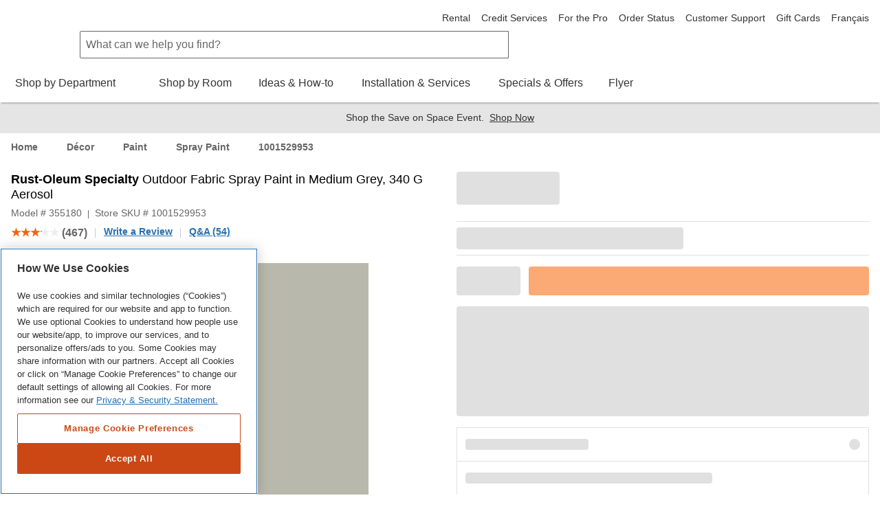

--- FILE ---
content_type: text/html; charset=utf-8
request_url: https://www.homedepot.ca/product/rust-oleum-specialty-outdoor-fabric-spray-paint-in-medium-grey-340-g-aerosol/1001529953
body_size: 97882
content:
<!DOCTYPE html><html data-beasties-container lang="en-ca"><head typeof="og:website">
        <meta charset="utf-8">
        <meta name="viewport" content="width=device-width, initial-scale=1.0, minimum-scale=1.0, maximum-scale=2.0">
        <meta name="format-detection" content="telephone=no">
        <meta http-equiv="X-UA-Compatible" content="IE=edge">
        <meta name="google-site-verification" content="SEJSiUZKkiQt5txpu6TZFsFojWNo5Bfi6LpsgFbGhUM">
        <link rel="apple-touch-icon" sizes="180x180" href="/content/dam/homedepot/images/static/meta/favicons/en/apple-touch-icon-180x180-precomposed.png">
        <link rel="apple-touch-icon" sizes="167x167" href="/content/dam/homedepot/images/static/meta/favicons/en/apple-touch-icon-167x167-precomposed.png">
        <link rel="apple-touch-icon" sizes="152x152" href="/content/dam/homedepot/images/static/meta/favicons/en/apple-touch-icon-152x152-precomposed.png">
        <link rel="apple-touch-icon" sizes="144x144" href="/content/dam/homedepot/images/static/meta/favicons/en/apple-touch-icon-144x144-precomposed.png">
        <link rel="apple-touch-icon" sizes="120x120" href="/content/dam/homedepot/images/static/meta/favicons/en/apple-touch-icon-120x120-precomposed.png">
        <link rel="apple-touch-icon" sizes="114x114" href="/content/dam/homedepot/images/static/meta/favicons/en/apple-touch-icon-114x114-precomposed.png">
        <link rel="apple-touch-icon" sizes="76x76" href="/content/dam/homedepot/images/static/meta/favicons/en/apple-touch-icon-76x76-precomposed.png">
        <link rel="apple-touch-icon" sizes="72x72" href="/content/dam/homedepot/images/static/meta/favicons/en/apple-touch-icon-72x72-precomposed.png">
        <link rel="apple-touch-icon" sizes="57x57" href="/content/dam/homedepot/images/static/meta/favicons/en/apple-touch-icon-57x57-precomposed.png">
        <link rel="apple-touch-icon" href="/content/dam/homedepot/images/static/meta/favicons/en/apple-touch-icon-precomposed.png">
        <link rel="icon" type="image/png" href="/content/dam/homedepot/images/static/meta/favicons/en/android-chrome-192x192.png" sizes="192x192">
        <link rel="icon" type="image/png" href="/content/dam/homedepot/images/static/meta/favicons/en/android-chrome-128x128.png" sizes="128x128">
        <link rel="icon" type="image/png" href="/content/dam/homedepot/images/static/meta/favicons/en/favicon-96x96.png" sizes="96x96">
        <link rel="icon" type="image/png" href="/content/dam/homedepot/images/static/meta/favicons/en/favicon-32x32.png" sizes="32x32">
        <link rel="icon" type="image/png" href="/content/dam/homedepot/images/static/meta/favicons/en/favicon-16x16.png" sizes="16x16">
        <link rel="mask-icon" href="/content/dam/homedepot/images/static/meta/favicons/en/safari-pinned-tab.svg" color="#F58220">
        <link rel="shortcut icon" href="/content/dam/homedepot/images/static/meta/favicons/en/favicon.ico">
        <!--preconnect 3rd parties to improve page load time-->
        <link rel="preconnect" href="//assets.adobedtm.com">
        <link href="//dpm.demdex.net">
        <link href="//homedepotca.demdex.net">
        <link rel="preconnect" href="//swasc.homedepot.ca">
        <link rel="preconnect" href="//www.googletagmanager.com">
        <link rel="preconnect" href="//connect.facebook.net">
        <link rel="preconnect" href="//cdnssl.clicktale.net">
        <link rel="preconnect" href="//cdn.quantummetric.com">
        <link rel="preconnect" href="//d.impactradius-event.com">
        <link rel="preconnect" href="//www.googleadservices.com">
        <link rel="preconnect" href="//www.google-analytics.com">
        <link rel="preconnect" href="//googleads.g.doubleclick.net">
        <link rel="preconnect" href="//5049520.fls.doubleclick.net">
        <link href="//thehomedepotca.2t23.net">
        <link rel="preconnect" href="//bid.g.doubleclick.net">
        <link rel="preconnect" href="//www.facebook.com">
        <link rel="preconnect" href="//www.google.com">
        <link rel="preconnect" href="//cdn.roomvo.com">
        <link href="//brain.foresee.com">
        <link href="//analytics.foresee.com">
        <!--end preconnect 3rd parties-->
        <meta name="msapplication-TileColor" content="#F58220">
        <meta name="msapplication-TileImage" content="/content/dam/homedepot/images/static/meta/favicons/en/mstile-144x144.png">
        <meta name="msapplication-config" content="/content/dam/homedepot/images/static/meta/favicons/en/browserconfig.xml">
        <meta name="theme-color" content="#F58220">
        <base href="/">
        <script type="text/javascript" src="https://www.homedepot.ca/resources/ce9b008cf129e1a8b7bb066b27501c456153aeff15aef" async ></script><script>
            var oneTrustScriptError = false;
        </script>
        <!-- OneTrust Cookies Consent Notice start for homedepot.ca -->
        <script src="https://cdn.cookielaw.org/scripttemplates/otSDKStub.js" data-document-language="true" type="text/javascript" charset="UTF-8" data-domain-script="03e08d67-6b6b-4907-998d-09085047347c" onerror="oneTrustScriptError=true"></script>
        <!-- OneTrust Cookies Consent Notice end for homedepot.ca -->
        <script id="analytics" src="https://assets.adobedtm.com/launch-ENde276faf096f472ba137b3de5e14f4a7.min.js" async></script>
        <!---MetaRouter initialization--->
        <script type="text/javascript">
            !(function () {
                var analyticsmr = (window.analyticsmr = window.analyticsmr || []);
                if (!analyticsmr.initialize) {
                    var hostname = document.location.hostname;
                    var load = '';
                    if (hostname === 'www.qp-gcp.homedepot.ca') {
                        hostname = 'qp-gcp.homedepot.ca/mr/';
                        load = 'thd-ca-qp';
                    } else if (hostname === 'www.homedepot.ca') {
                        hostname = 'homedepot.ca/mr/';
                        load = 'thd-ca-prod';
                    } else {
                        hostname = 'qa-gcp.homedepot.ca/mr/';
                        load = 'thd-ca-qa';
                    }
                    if (
                        new RegExp('province=QC', 'i').test(document.cookie) ||
                        !new RegExp('province=\\b[a-zA-Z]{2}\\b', 'i').test(document.cookie)
                    ) {
                        load = `${load}-optout`;
                    }
                    if (analyticsmr.invoked) {
                        window.console && console.error && console.error('MetaRouter snippet included twice.');
                    } else {
                        analyticsmr.invoked = !0;
                        analyticsmr.methods = [
                            'trackSubmit',
                            'trackClick',
                            'trackLink',
                            'trackForm',
                            'pageview',
                            'identify',
                            'reset',
                            'group',
                            'track',
                            'ready',
                            'alias',
                            'debug',
                            'page',
                            'once',
                            'off',
                            'on',
                            'addSourceMiddleware',
                            'addIntegrationMiddleware',
                            'setAnonymousId',
                            'addDestinationMiddleware',
                        ];
                        analyticsmr.factory = function (e) {
                            return function () {
                                var t = Array.prototype.slice.call(arguments);
                                t.unshift(e);
                                analyticsmr.push(t);
                                return analyticsmr;
                            };
                        };
                        for (var e = 0; e < analyticsmr.methods.length; e++) {
                            var key = analyticsmr.methods[e];
                            analyticsmr[key] = analyticsmr.factory(key);
                        }
                        analyticsmr.load = function (key, e) {
                            var t = document.createElement('script');
                            t.type = 'text/javascript';
                            t.async = !0;
                            t.src =
                                ('https:' === document.location.protocol ? 'https://www.' : 'http://www.') +
                                hostname +
                                key +
                                '.js';
                            var n = document.getElementsByTagName('script')[0];
                            n.parentNode.insertBefore(t, n);
                            analyticsmr._loadOptions = e;
                        };
                        analyticsmr.SNIPPET_VERSION = '4.13.1';
                        analyticsmr.load(load);
                    }
                }
            })();
        </script>

        <!-- TODO: fix behaviour in Adobe launch, then remove this -->
        <script type="text/javascript">
            !(function () {
                let onOneTrustGroupsUpdated = event => {
                    // only run if C0003 analytics exist
                    if (window['OptanonActiveGroups']?.includes('C0003')) {
                        let head = document.getElementsByTagName('head')[0];
                        let vantageScript = document.createElement('script');
                        vantageScript.type = 'text/javascript';
                        vantageScript.defer = true; // defer, do not block

                        // load 27530 if prod, otherwise load 27529
                        if (document.location.hostname === 'www.homedepot.ca') {
                            vantageScript.src =
                                'https://dow068lag04cv.cloudfront.net/27530-6180e10173d09a6a952990a3822fa078.js';
                        } else {
                            vantageScript.src =
                                'https://dow068lag04cv.cloudfront.net/27529-81817d5eabdee4bd29f04baea36a968a.js';
                        }
                        head.appendChild(vantageScript);
                        window.removeEventListener('OneTrustGroupsUpdated', onOneTrustGroupsUpdated);
                    }
                };
                // OneTrustGroupsUpdated called when onetrust is init or updated
                window.addEventListener('OneTrustGroupsUpdated', onOneTrustGroupsUpdated);
            })();
        </script>
    <style>html{font-family:sans-serif;-ms-text-size-adjust:100%;-webkit-text-size-adjust:100%}body{margin:0}html{background-color:#fff}*,:after,:before{box-sizing:border-box}html{font-family:Helvetica Neue,Helvetica,Arial,sans-serif;font-size:100%;line-height:1.5;background:#fff;color:#666;-webkit-tap-highlight-color:rgba(0,0,0,0)}body{font-size:1rem;background:transparent}body,html{height:100%}</style><link rel="stylesheet" href="p2p/styles.R49-25.qp-gcp.p2p.css" media="all"><style ng-app-id="hdca">.default-min-height[_ngcontent-hdca-c2014111589]{min-height:101%}</style><style ng-app-id="hdca">.global-header-main-container[_ngcontent-hdca-c88627206]{z-index:7001}@media (max-width: 30em){.global-header-main-container[_ngcontent-hdca-c88627206]   .sticky-header--active[_ngcontent-hdca-c88627206]{padding:1rem;height:4.25rem;background:#fff;transition:transform .3s cubic-bezier(.25,.46,.45,.94);position:fixed;top:0;left:0;right:0;z-index:2;transform:translateY(0)}.global-header-main-container[_ngcontent-hdca-c88627206]   .sticky-header--pro.sticky-header--active[_ngcontent-hdca-c88627206]{background:#000}}.global-header-main-container[_ngcontent-hdca-c88627206]   .global-header-logo--desktop[_ngcontent-hdca-c88627206]{height:75px}.global-header-main-container[_ngcontent-hdca-c88627206]   .global-header-logo--mobile[_ngcontent-hdca-c88627206]{height:36px}.global-header-main-container[_ngcontent-hdca-c88627206]   .global-header-logo--pro-mobile[_ngcontent-hdca-c88627206]{height:20px}.global-header-main-container[_ngcontent-hdca-c88627206]:after{content:"";display:block;position:absolute;width:100%;height:8px;bottom:0;box-shadow:0 4px 2px -2px #0003;pointer-events:none}.global-header-main-container[_ngcontent-hdca-c88627206]   .global-header-cart__wrapper[_ngcontent-hdca-c88627206]{width:3.75rem;display:flex;transition:width .3s ease;padding-top:.75rem;padding-bottom:.125rem;overflow:hidden;position:relative;top:-5px}@media (min-width: 48em){.global-header-main-container[_ngcontent-hdca-c88627206]   .global-header-cart__wrapper[_ngcontent-hdca-c88627206]{transition:width 0s;width:auto;height:auto;padding-top:0rem;overflow:visible;position:relative;top:1px}}.global-header-main-container[_ngcontent-hdca-c88627206]   .global-header-search__level-nav[_ngcontent-hdca-c88627206]{display:flex;flex-direction:row;justify-content:flex-end;align-items:center;width:6.25rem;overflow:hidden;transition:width .3s ease;padding:.25rem 0}.global-header-main-container[_ngcontent-hdca-c88627206]   .global-header-search__level-nav--pro[_ngcontent-hdca-c88627206]{width:106px}@media (min-width: 48em){.global-header-main-container[_ngcontent-hdca-c88627206]   .global-header-search__level-nav[_ngcontent-hdca-c88627206]{transition:width 0s;width:auto;padding:.375rem 0}}@media (min-width: 64em){.global-header-main-container[_ngcontent-hdca-c88627206]   .global-header-search__level-nav[_ngcontent-hdca-c88627206]{width:auto;padding:0}}.global-header-main-container[_ngcontent-hdca-c88627206]   .global-header-cart__wrapper[_ngcontent-hdca-c88627206], .global-header-main-container[_ngcontent-hdca-c88627206]   .global-header-search__level-nav[_ngcontent-hdca-c88627206]{flex-shrink:0}.global-header-main-container[_ngcontent-hdca-c88627206]   .global-header-cart__wrapper--animate[_ngcontent-hdca-c88627206], .global-header-main-container[_ngcontent-hdca-c88627206]   .global-header-search__level-nav--animate[_ngcontent-hdca-c88627206]{width:0rem}@media (min-width: 48em){.global-header-main-container[_ngcontent-hdca-c88627206]   .global-header-cart__wrapper--animate[_ngcontent-hdca-c88627206], .global-header-main-container[_ngcontent-hdca-c88627206]   .global-header-search__level-nav--animate[_ngcontent-hdca-c88627206]{width:auto}}.global-header-main-container[_ngcontent-hdca-c88627206]   .global-header-cancel[_ngcontent-hdca-c88627206]{width:0rem;transition:width .3s ease}.global-header-main-container[_ngcontent-hdca-c88627206]   .global-header-cancel--animate[_ngcontent-hdca-c88627206]{width:4rem}.global-header-main-container[_ngcontent-hdca-c88627206]   .global-header-categories[_ngcontent-hdca-c88627206]{min-height:40px}.global-header-main-container[_ngcontent-hdca-c88627206]   .global-header-ssr-search-desktop[_ngcontent-hdca-c88627206]{height:40px;border-width:.0625rem;border-color:#666;border-style:solid;padding:.25rem 2rem .25rem .5rem;width:50%;margin-right:200px;margin-left:100px;border-radius:.125rem 0 0 .125rem}@media only screen and (max-width: 1024px){.global-header-main-container[_ngcontent-hdca-c88627206]   .global-header-ssr-search-desktop[_ngcontent-hdca-c88627206]{display:none}}.global-header-main-container[_ngcontent-hdca-c88627206]   .global-header-ssr-search-mobile[_ngcontent-hdca-c88627206]{height:40px;border-width:.0625rem;border-color:#666;border-style:solid;padding:.25rem 2rem .25rem .5rem;width:50%;margin-top:20px;margin-right:250px;margin-left:100px;border-radius:.125rem 0 0 .125rem}@media only screen and (min-width: 768px){.global-header-main-container[_ngcontent-hdca-c88627206]   .global-header-ssr-search-mobile[_ngcontent-hdca-c88627206]{display:none}}@media only screen and (max-width: 767px){.global-header-main-container[_ngcontent-hdca-c88627206]   .global-header-ssr-search-tablet[_ngcontent-hdca-c88627206]{display:none}}.global-header-main-container[_ngcontent-hdca-c88627206]   .global-header-ssr-search-tablet[_ngcontent-hdca-c88627206]{height:40px;border-width:.0625rem;border-color:#666;border-style:solid;padding:.25rem 2rem .25rem .5rem;width:75%;margin-top:20px;margin-right:250px;margin-left:130px;border-radius:.125rem 0 0 .125rem}@media only screen and (min-width: 1024px){.global-header-main-container[_ngcontent-hdca-c88627206]   .global-header-ssr-search-tablet[_ngcontent-hdca-c88627206]{display:none}}.width--100[_ngcontent-hdca-c88627206]{max-width:100%}  .grecaptcha-badge{visibility:hidden}@media print{  a[href]:after{display:none;visibility:hidden}}  .embeddedMessagingFrame{z-index:99999!important}</style><style ng-app-id="hdca">[_nghost-hdca-c1103016989]{display:block;position:relative}.acl-list--type--bulleted[_nghost-hdca-c1103016989]     .acl-list-item{margin-left:1.5rem;list-style:disc}.acl-list--type--numbered[_nghost-hdca-c1103016989]     .acl-list-item{margin-left:1.5rem;list-style:decimal}.acl-list--type--dropdown[_nghost-hdca-c1103016989]     .acl-list-item--theme--header{padding:.5rem 1rem}.acl-list--type--dropdown[_nghost-hdca-c1103016989]     .acl-list-item{padding:.5rem 1rem}.acl-list--type--dropdown-menu-with-headers[_nghost-hdca-c1103016989]     .acl-list-item--theme--header, .acl-list--type--dropdown-menu[_nghost-hdca-c1103016989]     .acl-list-item--theme--header{padding:.5rem 1rem}.acl-list--type--dropdown-menu-with-headers[_nghost-hdca-c1103016989]     .acl-list-item, .acl-list--type--dropdown-menu[_nghost-hdca-c1103016989]     .acl-list-item{display:block}.acl-list--type--dropdown-menu-with-headers[_nghost-hdca-c1103016989]     .acl-list-item a, .acl-list--type--dropdown-menu[_nghost-hdca-c1103016989]     .acl-list-item a{display:block;padding:.5rem 1rem .5rem 1.5rem;color:#333}.acl-list--type--dropdown-menu-with-headers[_nghost-hdca-c1103016989]     .acl-list-item a.acl-link--disabled, .acl-list--type--dropdown-menu[_nghost-hdca-c1103016989]     .acl-list-item a.acl-link--disabled{color:#666;pointer-events:none}.acl-list--type--dropdown-menu-with-headers[_nghost-hdca-c1103016989]     .acl-list-item a:hover, .acl-list--type--dropdown-menu[_nghost-hdca-c1103016989]     .acl-list-item a:hover{background:#f2f2f2;color:#000}.acl-list--type--dropdown-menu[_nghost-hdca-c1103016989]     .acl-list-item a{padding-left:1rem}.acl-list--type--inline[_nghost-hdca-c1103016989]{list-style-type:none}.acl-list--type--inline[_nghost-hdca-c1103016989]     .acl-list-item{display:inline-block}.acl-list--type--touch-menu[_nghost-hdca-c1103016989], .acl-list--type--touch-menu   [_nghost-hdca-c1103016989]{display:flex;justify-content:center;flex-wrap:wrap}.acl-list--type--touch-menu[_nghost-hdca-c1103016989]     li[acl-list-item], .acl-list--type--touch-menu   [_nghost-hdca-c1103016989]     li[acl-list-item]{min-width:6rem;height:6rem;align-items:center;justify-content:center;margin:.5rem;display:flex;cursor:pointer;border:solid 1px rgb(102,102,102);color:#333}.acl-list--type--touch-menu[_nghost-hdca-c1103016989]     li[acl-list-item]:hover, .acl-list--type--touch-menu   [_nghost-hdca-c1103016989]     li[acl-list-item]:hover{background:#333;color:#fff}.acl-list--type--touch-menu-date[_nghost-hdca-c1103016989], .acl-list--type--touch-menu-date   [_nghost-hdca-c1103016989]{display:flex;flex-wrap:wrap}.acl-list--type--touch-menu-date[_nghost-hdca-c1103016989]     li[acl-list-item], .acl-list--type--touch-menu-date   [_nghost-hdca-c1103016989]     li[acl-list-item]{align-items:center;justify-content:center;margin:.5rem 1rem;margin-left:0;display:flex;flex-basis:12%;cursor:pointer;border:solid 1px rgb(204,204,204);color:#333}.acl-list--type--touch-menu-date[_nghost-hdca-c1103016989]     li[acl-list-item][date-selected=true], .acl-list--type--touch-menu-date   [_nghost-hdca-c1103016989]     li[acl-list-item][date-selected=true]{border:solid 2px rgb(249,99,2)}.acl-list--type--touch-menu-date[_nghost-hdca-c1103016989]     li[acl-list-item][time-selected=true], .acl-list--type--touch-menu-date   [_nghost-hdca-c1103016989]     li[acl-list-item][time-selected=true]{background:#f96302;color:#fff}.acl-list--type--dropdown-block-menu-gray[_nghost-hdca-c1103016989]     .acl-list-item{display:block}.acl-list--type--dropdown-block-menu-gray[_nghost-hdca-c1103016989]     .acl-list-item a{display:block;padding:.5rem .75rem;background:#f2f2f2;margin-bottom:.125rem}.acl-list--type--dropdown-block-menu-gray[_nghost-hdca-c1103016989]     .acl-list-item a:hover{background:#f2f2f2;font-weight:700}</style><style ng-app-id="hdca">.global-footer-qualitrics-container a{font-size:14px;color:#333;text-decoration:none;cursor:pointer}.global-footer-qualitrics-container a:hover{color:#333;text-decoration:underline}
</style><style ng-app-id="hdca">[_nghost-hdca-c671618459]{display:list-item;list-style:none}.acl-list-item--has-icon[_nghost-hdca-c671618459]   .acl-list__symbol-container[_ngcontent-hdca-c671618459]{display:flex}.acl-list-item--has-icon[_nghost-hdca-c671618459]   .acl-list__symbol-content[_ngcontent-hdca-c671618459]{flex:auto}.acl-list-item--has-icon[_nghost-hdca-c671618459]   .acl-list__symbol-icon[_ngcontent-hdca-c671618459]{margin-right:.5rem}.acl-list-item--theme--header[_nghost-hdca-c671618459]{font-weight:700;color:#333}</style><style ng-app-id="hdca">[_nghost-hdca-c3816526889]{position:relative;font-size:1rem;font-weight:400}.acl-main-nav-item__label[_ngcontent-hdca-c3816526889]{padding-bottom:1rem}.acl-main-nav-item__link[_ngcontent-hdca-c3816526889]{color:#333;display:inline-flex;flex-direction:row;align-items:center;text-align:center}.acl-main-nav-item__link[_ngcontent-hdca-c3816526889]   .acl-main-nav-item__label[_ngcontent-hdca-c3816526889]:before{display:block;content:attr(data-title);font-weight:600;height:0;overflow:hidden;visibility:hidden}.acl-main-nav-item__link[_ngcontent-hdca-c3816526889]:hover   .acl-main-nav-item__label[_ngcontent-hdca-c3816526889]{border-bottom:rgb(249,99,2);border-width:4px;border-bottom-style:solid;font-weight:600;padding-bottom:.75rem}.acl-main-nav-item__link[_ngcontent-hdca-c3816526889]:hover   .acl-main-nav-item__icon-wrapper[_ngcontent-hdca-c3816526889]{padding-bottom:.75rem}.acl-main-nav-item__icon-wrapper[_ngcontent-hdca-c3816526889]{padding-left:.5rem;padding-bottom:.75rem}.acl-main-nav-item--is-active[_nghost-hdca-c3816526889]   .acl-main-nav-item__label[_ngcontent-hdca-c3816526889]{border-bottom:rgb(249,99,2);border-width:4px;border-bottom-style:solid;font-weight:600;padding-bottom:.75rem}.acl-main-nav-item--is-active[_nghost-hdca-c3816526889]   .acl-main-nav-item__icon-wrapper[_ngcontent-hdca-c3816526889]{padding-bottom:.75rem}.acl-main-nav-item--inverse[_nghost-hdca-c3816526889]   .acl-main-nav-item__link[_ngcontent-hdca-c3816526889]{color:#fff}</style><style ng-app-id="hdca">[_nghost-hdca-c1486726642]{display:inline-block}[_nghost-hdca-c1486726642]   svg[_ngcontent-hdca-c1486726642]{color:inherit;fill:currentColor;display:block;height:100%;width:100%}.acl-icon__notification-badge[_ngcontent-hdca-c1486726642]{background-color:#f2f2f2;padding:.0625rem .25rem;border-radius:15rem;font-size:.75rem;line-height:1.25;text-transform:uppercase;letter-spacing:.0625em;color:#666;vertical-align:middle;white-space:nowrap;position:absolute;bottom:65%;right:0%;transform:translate(50%);font-weight:400}.acl-icon__notification-badge--primary[_ngcontent-hdca-c1486726642]{background-color:#cb4814;color:#fff}.acl-icon__notification-badge--success[_ngcontent-hdca-c1486726642]{background-color:#1c8150;color:#fff}.acl-icon__notification-badge--warning[_ngcontent-hdca-c1486726642]{background-color:#ffc20e;color:#333}.acl-icon__notification-badge--error[_ngcontent-hdca-c1486726642]{background-color:#d40003;color:#fff}.acl-icon__notification-badge--info[_ngcontent-hdca-c1486726642]{background-color:#286fad;color:#fff}.acl-icon--size--auto[_nghost-hdca-c1486726642]{width:100%;height:100%}.acl-icon--size--xxx-small[_nghost-hdca-c1486726642]{width:.5rem;height:.5rem;border-width:.05rem}.acl-icon--border-padding--xxx-small[_nghost-hdca-c1486726642]{padding:.05rem}.acl-icon--size--xx-small[_nghost-hdca-c1486726642]{width:.875rem;height:.875rem;border-width:.0875rem}.acl-icon--border-padding--xx-small[_nghost-hdca-c1486726642]{padding:.0875rem}.acl-icon--size--height[_nghost-hdca-c1486726642]{width:.875rem;height:.875rem;border-width:.0875rem}.acl-icon--border-padding--height[_nghost-hdca-c1486726642]{padding:.0875rem}.acl-icon--size--x-small[_nghost-hdca-c1486726642]{width:1rem;height:1rem;border-width:.1rem}.acl-icon--border-padding--x-small[_nghost-hdca-c1486726642]{padding:.1rem}.acl-icon--size--small[_nghost-hdca-c1486726642]{width:1.25rem;height:1.25rem;border-width:.125rem}.acl-icon--border-padding--small[_nghost-hdca-c1486726642]{padding:.125rem}.acl-icon--size--x-medium[_nghost-hdca-c1486726642]{width:2rem;height:2rem;border-width:.2rem}.acl-icon--border-padding--x-medium[_nghost-hdca-c1486726642]{padding:.2rem}.acl-icon--size--medium[_nghost-hdca-c1486726642]{width:2.5rem;height:2.5rem;border-width:.25rem}.acl-icon--border-padding--medium[_nghost-hdca-c1486726642]{padding:.25rem}.acl-icon--size--large[_nghost-hdca-c1486726642]{width:3.125rem;height:3.125rem;border-width:.3125rem}.acl-icon--border-padding--large[_nghost-hdca-c1486726642]{padding:.3125rem}.acl-icon--size--x-large[_nghost-hdca-c1486726642]{width:3.5rem;height:3.5rem;border-width:.35rem}.acl-icon--border-padding--x-large[_nghost-hdca-c1486726642]{padding:.35rem}.acl-icon--size--xx-large[_nghost-hdca-c1486726642]{width:5rem;height:5rem;border-width:.5rem}.acl-icon--border-padding--xx-large[_nghost-hdca-c1486726642]{padding:.5rem}.acl-icon--size--icon-button[_nghost-hdca-c1486726642]{width:1.5rem;height:1.5rem;border-width:.15rem}.acl-icon--border-padding--icon-button[_nghost-hdca-c1486726642]{padding:.15rem}.acl-icon--has-border[_nghost-hdca-c1486726642]{border-radius:50%;border-style:solid;overflow:hidden}.acl-icon--border-color--brand-dark[_nghost-hdca-c1486726642]{border-color:#cb4814}.acl-icon--border-color--brand[_nghost-hdca-c1486726642]{border-color:#f96302}.acl-icon--border-color--default[_nghost-hdca-c1486726642]{border-color:#666}.acl-icon--border-color--error[_nghost-hdca-c1486726642]{border-color:#d40003}.acl-icon--border-color--information[_nghost-hdca-c1486726642]{border-color:#286fad}.acl-icon--border-color--inverse[_nghost-hdca-c1486726642]{border-color:#fff}.acl-icon--border-color--link-hover[_nghost-hdca-c1486726642]{border-color:#153a5a}.acl-icon--border-color--link[_nghost-hdca-c1486726642]{border-color:#286fad}.acl-icon--border-color--savings[_nghost-hdca-c1486726642]{border-color:#1c8150}.acl-icon--border-color--silver[_nghost-hdca-c1486726642]{border-color:#ccc}.acl-icon--border-color--strong[_nghost-hdca-c1486726642]{border-color:#000}.acl-icon--border-color--success[_nghost-hdca-c1486726642]{border-color:#1c8150}.acl-icon--border-color--title-dark[_nghost-hdca-c1486726642]{border-color:#000}.acl-icon--border-color--title[_nghost-hdca-c1486726642]{border-color:#333}.acl-icon--border-color--warning[_nghost-hdca-c1486726642]{border-color:#ffc20e}.acl-icon--border-color--weak[_nghost-hdca-c1486726642]{border-color:#999}</style><title>Rust-Oleum Specialty Outdoor Fabric Spray Paint in Medium Grey, 340 G Aerosol | The Home Depot Canada</title><meta name="apple-itunes-app" content="app-id=391916059, app-argument=https://www.homedepot.ca/product/rust-oleum-specialty-outdoor-fabric-spray-paint-in-medium-grey-340-g-aerosol/1001529953"><meta name="description" content="Rust-Oleum Outdoor Fabric Paint is an easy way to refresh your worn outdoor fabrics with colour. It provides broad coverage with excellent adhesion and flexibility. Fabrics stay soft to the touch and maintain long-lasting colour. Its UV and weather resistant barrier makes it ideal for outdoor fabrics. Great for use on outdoor furniture cushions, pillows, sun umbrellas and more."><meta name="robots" content="INDEX, FOLLOW"><meta property="og:title" content="Rust-Oleum Specialty Outdoor Fabric Spray Paint in Medium Grey, 340 G Aerosol | The Home Depot Canada"><meta property="og:description" content="Rust-Oleum Outdoor Fabric Paint is an easy way to refresh your worn outdoor fabrics with colour. It provides broad coverage with excellent adhesion and flexibility. Fabrics stay soft to the touch and maintain long-lasting colour. Its UV and weather resistant barrier makes it ideal for outdoor fabrics. Great for use on outdoor furniture cushions, pillows, sun umbrellas and more."><meta property="og:url" content="https://www.homedepot.ca/product/rust-oleum-specialty-outdoor-fabric-spray-paint-in-medium-grey-340-g-aerosol/1001529953"><meta property="og:site_name" content="The Home Depot Canada"><meta property="og:image" content="https://images.homedepot.ca/productimages/p_1001529953.jpg?product-images=l"><meta property="og:image:alt" content="Rust-Oleum Specialty Outdoor Fabric Spray Paint in Medium Grey, 340 G Aerosol"><meta property="og:type" content="Product"><link rel="alternative" href="https://www.homedepot.ca/produit/rust-oleum-specialty-peinture-en-spray-pour-tissus-d-exterieur-en-gris-moyen-340-g-aerosol/1001529953" hreflang="fr-ca"><link rel="alternative" href="https://www.homedepot.ca/product/rust-oleum-specialty-outdoor-fabric-spray-paint-in-medium-grey-340-g-aerosol/1001529953" hreflang="en-ca"><link rel="alternative" href="android-app://com.thehomedepotca/https/www.homedepot.ca/product/rust-oleum-specialty-outdoor-fabric-spray-paint-in-medium-grey-340-g-aerosol/1001529953"><link rel="canonical" href="https://www.homedepot.ca/product/rust-oleum-specialty-outdoor-fabric-spray-paint-in-medium-grey-340-g-aerosol/1001529953"><style ng-app-id="hdca">.hdca-product__description-fixed[_ngcontent-hdca-c1596492330]{margin-left:calc(50% + 1.5rem)}.hdca-product__info-gallery[_ngcontent-hdca-c1596492330]{margin:0 1rem 1.5rem}@media (min-width: 64em){.hdca-product__info-gallery[_ngcontent-hdca-c1596492330]{margin:0;width:50%}  .acl-accordion--theme--default .acl-accordion-panel__panel{border:none!important}}.hdca-product__info-gallery-fixed[_ngcontent-hdca-c1596492330]{position:fixed;z-index:1;top:0;left:1rem;width:calc(50% - 2.5rem)}@media (min-width: 90rem){.hdca-product__info-gallery-fixed[_ngcontent-hdca-c1596492330]{left:calc((100% - 90rem)/2 + 1rem);width:calc(50% - ((100% - 90rem)/2) - 2.5rem)}}.hdca-product__native-app-margin[_ngcontent-hdca-c1596492330]{margin-bottom:2rem}</style><style ng-app-id="hdca">@keyframes _ngcontent-hdca-c775994693_pulseBackground{0%{background-color:#0000001a}50%{background-color:#0003}to{background-color:#0000001a}}@keyframes _ngcontent-hdca-c775994693_pulseBorder{0%{border-color:#0000001a}50%{border-color:#0003}to{border-color:#0000001a}}@keyframes _ngcontent-hdca-c775994693_pulseBackgroundButton{0%{background-color:#f9630280}50%{background-color:#f96302b3}to{background-color:#f9630280}}.stencil[_ngcontent-hdca-c775994693]{background-color:#0000001a;border-radius:.25rem;display:block}.stencil--round[_ngcontent-hdca-c775994693]{border-radius:50%}.product-card-group[_ngcontent-hdca-c775994693]{border:1px solid rgb(204,204,204);border-bottom:0}.product-card-group__stencils[_ngcontent-hdca-c775994693]{display:flex}.product-card-group__stencils[_ngcontent-hdca-c775994693]   .product-box[_ngcontent-hdca-c775994693]{padding:.75rem;border-right:1px solid rgb(204,204,204);border-bottom:1px solid rgb(204,204,204)}.product-card-group__stencils[_ngcontent-hdca-c775994693]   .product-box[_ngcontent-hdca-c775994693]:last-child{border-right:0}.product-box[_ngcontent-hdca-c775994693]{width:100%}.select[_ngcontent-hdca-c775994693]{border-top:1px solid rgb(204,204,204);border-bottom:1px solid rgb(204,204,204);border-left:1px solid rgb(204,204,204);border-right:1px solid rgb(204,204,204);animation:_ngcontent-hdca-c775994693_pulseBorder 2s infinite ease-in-out;padding:.75rem}.stock[_ngcontent-hdca-c775994693]{border-top:1px solid rgb(204,204,204);border-bottom:1px solid rgb(204,204,204);animation:_ngcontent-hdca-c775994693_pulseBorder 2s infinite ease-in-out;padding:.5rem 0}.list[_ngcontent-hdca-c775994693]   li[_ngcontent-hdca-c775994693], .list-item[_ngcontent-hdca-c775994693]{display:flex}.button[_ngcontent-hdca-c775994693]{background-color:#f9630280;border-radius:.25rem;display:block}.share[_ngcontent-hdca-c775994693]{border-top:1px solid rgb(204,204,204);border-bottom:1px solid rgb(204,204,204);animation:_ngcontent-hdca-c775994693_pulseBorder 2s infinite ease-in-out;padding:.5rem 0}.share-col-1[_ngcontent-hdca-c775994693]{width:100%}.share-col-1[_ngcontent-hdca-c775994693]   i[_ngcontent-hdca-c775994693]{margin:.5rem .5rem .5rem .75rem}.share-col-2[_ngcontent-hdca-c775994693]{flex:1 0 2rem;margin:0 .5rem 0 1rem}.gallery__slides[_ngcontent-hdca-c775994693]{max-width:33rem;margin:1.5rem auto 0}.gallery__image[_ngcontent-hdca-c775994693]{margin-bottom:1.5rem;min-height:22.5rem;width:100%}@media (min-width: 768px),print{.gallery__image[_ngcontent-hdca-c775994693]{min-height:27.5rem}}.gallery__thumb[_ngcontent-hdca-c775994693]{width:3.125rem;height:3.125rem}.gallery__arrow[_ngcontent-hdca-c775994693]{width:1.25rem;height:3.125rem;margin:0 .75rem}.search-header[_ngcontent-hdca-c775994693]{width:100%}.accordion[_ngcontent-hdca-c775994693]{border-bottom:1px solid rgb(204,204,204);border-left:1px solid rgb(204,204,204);border-right:1px solid rgb(204,204,204);animation:_ngcontent-hdca-c775994693_pulseBorder 2s infinite ease-in-out}.accordion__title[_ngcontent-hdca-c775994693]{border-top:1px solid rgb(204,204,204);animation:_ngcontent-hdca-c775994693_pulseBorder 2s infinite ease-in-out;display:flex;justify-content:space-between}.accordion__panel[_ngcontent-hdca-c775994693]{border-top:1px solid rgb(204,204,204);animation:_ngcontent-hdca-c775994693_pulseBorder 2s infinite ease-in-out}.accordion-icon[_ngcontent-hdca-c775994693]{margin-bottom:.75rem;flex:1 0 2rem}.accordion-icon__title[_ngcontent-hdca-c775994693]{display:flex;justify-content:space-between}.accordion-icon__col-1[_ngcontent-hdca-c775994693]{flex:1 0 70%;display:flex;margin-left:1.5rem}.accordion-icon__col-2[_ngcontent-hdca-c775994693]{margin-right:.75rem}.accordion-icon__text[_ngcontent-hdca-c775994693]{margin-top:.75rem}.stencil--background-shade[_ngcontent-hdca-c775994693]{background:#f2f2f2}.stencil--background-alt[_ngcontent-hdca-c775994693]{background:#fbfbfb}.acl-stencil--is-animating[_nghost-hdca-c775994693]   .stencil[_ngcontent-hdca-c775994693]{animation:_ngcontent-hdca-c775994693_pulseBackground 2s infinite ease-in-out}.acl-stencil--is-animating[_nghost-hdca-c775994693]   .button[_ngcontent-hdca-c775994693]{animation:_ngcontent-hdca-c775994693_pulseBackgroundButton 2s infinite ease-in-out}.acl-stencil--border-top[_nghost-hdca-c775994693]{border-top:1px solid rgb(204,204,204);animation:_ngcontent-hdca-c775994693_pulseBorder 2s infinite ease-in-out}.acl-stencil--border-bottom[_nghost-hdca-c775994693]{border-bottom:1px solid rgb(204,204,204);animation:_ngcontent-hdca-c775994693_pulseBorder 2s infinite ease-in-out}.acl-stencil--is-active[_nghost-hdca-c775994693]   .hide-during-stencil[_ngcontent-hdca-c775994693]{display:none}.acl-stencil--is-hidden[_nghost-hdca-c775994693]{visibility:hidden}</style><style ng-app-id="hdca">[_nghost-hdca-c2741607292]{display:block}  .acl-accordion-panel__header{display:block}  .acl-accordion-panel__header-button{display:flex;flex-direction:row;flex-wrap:nowrap;align-items:center;width:100%}  .acl-accordion-panel__header-button:focus-visible{outline-offset:2px;outline:solid 2px rgb(40,111,173)}  .acl-accordion-panel__panel-title{flex:0 1 100%}  .acl-accordion-panel__header-title{color:#333;font-size:1rem;font-weight:700;line-height:1.5}  .acl-accordion-panel__header-title--capitalize{text-transform:capitalize!important}  .acl-accordion-panel__header-sub-title{color:#cb4814;font-size:.875rem;line-height:1.25}  .acl-accordion-panel__header-icon-wrapper{display:flex;flex:0 1 auto;margin-left:.75rem}  .acl-accordion-panel__header-icon{color:#cb4814}  .acl-accordion-panel__header-icon-panel{display:flex;flex:0 1 auto;align-self:self-start;padding-top:.125rem;margin-right:.75rem}  .acl-accordion-panel__panel{display:none}  .acl-accordion-panel__panel--is-active{display:block}.acl-accordion--theme--hidden[_nghost-hdca-c2741607292]     .acl-accordion-panel__header{display:none}.acl-accordion--theme--hidden[_nghost-hdca-c2741607292]     .acl-accordion-panel__panel{margin:.75rem 0;display:block}.acl-accordion--theme--default[_nghost-hdca-c2741607292]{border-top:1px solid rgb(204,204,204)}.acl-accordion--theme--default[_nghost-hdca-c2741607292]     .acl-accordion-panel__header-button{background-color:#f2f2f2;border:1px solid rgb(204,204,204);border-top:0;padding:1rem}.acl-accordion--theme--default[_nghost-hdca-c2741607292]     .acl-accordion-panel__header-button:hover, .acl-accordion--theme--default[_nghost-hdca-c2741607292]     .acl-accordion-panel__header-button:focus, .acl-accordion--theme--default[_nghost-hdca-c2741607292]     .acl-accordion-panel__header-button:active{background-color:#fff}.acl-accordion--theme--default[_nghost-hdca-c2741607292]     .acl-accordion-panel__panel{background-color:#fff;border:1px solid rgb(204,204,204);border-top:0;padding:.75rem 1rem}.acl-accordion--theme--contrast[_nghost-hdca-c2741607292]{border-top:1px solid rgb(204,204,204)}.acl-accordion--theme--contrast[_nghost-hdca-c2741607292]     .acl-accordion-panel__header-title{color:#333}.acl-accordion--theme--contrast[_nghost-hdca-c2741607292]     .acl-accordion-panel__header-button{background:#fff;border:1px solid rgb(204,204,204);border-top:0;padding:1rem}.acl-accordion--theme--contrast[_nghost-hdca-c2741607292]     .acl-accordion-panel__header-button:hover, .acl-accordion--theme--contrast[_nghost-hdca-c2741607292]     .acl-accordion-panel__header-button:focus, .acl-accordion--theme--contrast[_nghost-hdca-c2741607292]     .acl-accordion-panel__header-button:active{background-color:#fff}.acl-accordion--theme--contrast[_nghost-hdca-c2741607292]     .acl-accordion-panel__header-icon{color:#333}.acl-accordion--theme--contrast[_nghost-hdca-c2741607292]     .acl-accordion-panel__panel{padding:.75rem 1rem;background-color:#fff;border:1px solid rgb(204,204,204);border-top:0}.acl-accordion--theme--contrast-island[_nghost-hdca-c2741607292]     acl-accordion-panel, .acl-accordion--theme--promotion-island[_nghost-hdca-c2741607292]     acl-accordion-panel, .acl-accordion--theme--promotion-group[_nghost-hdca-c2741607292]     acl-accordion-panel{margin-bottom:.5rem}.acl-accordion--theme--contrast-island[_nghost-hdca-c2741607292]     .acl-accordion-panel__header--is-active .acl-accordion-panel__header-button, .acl-accordion--theme--promotion-island[_nghost-hdca-c2741607292]     .acl-accordion-panel__header--is-active .acl-accordion-panel__header-button, .acl-accordion--theme--promotion-group[_nghost-hdca-c2741607292]     .acl-accordion-panel__header--is-active .acl-accordion-panel__header-button{border-bottom:0;border-bottom-left-radius:0;border-bottom-right-radius:0}.acl-accordion--theme--contrast-island[_nghost-hdca-c2741607292]     .acl-accordion-panel__header-title, .acl-accordion--theme--promotion-island[_nghost-hdca-c2741607292]     .acl-accordion-panel__header-title, .acl-accordion--theme--promotion-group[_nghost-hdca-c2741607292]     .acl-accordion-panel__header-title{color:#333}.acl-accordion--theme--contrast-island[_nghost-hdca-c2741607292]     .acl-accordion-panel__header-button, .acl-accordion--theme--promotion-island[_nghost-hdca-c2741607292]     .acl-accordion-panel__header-button, .acl-accordion--theme--promotion-group[_nghost-hdca-c2741607292]     .acl-accordion-panel__header-button{background:#fff;border:1px solid rgb(204,204,204);padding:1rem;border-radius:.125rem}.acl-accordion--theme--contrast-island[_nghost-hdca-c2741607292]     .acl-accordion-panel__header-button:hover, .acl-accordion--theme--promotion-island[_nghost-hdca-c2741607292]     .acl-accordion-panel__header-button:hover, .acl-accordion--theme--promotion-group[_nghost-hdca-c2741607292]     .acl-accordion-panel__header-button:hover, .acl-accordion--theme--contrast-island[_nghost-hdca-c2741607292]     .acl-accordion-panel__header-button:focus, .acl-accordion--theme--promotion-island[_nghost-hdca-c2741607292]     .acl-accordion-panel__header-button:focus, .acl-accordion--theme--promotion-group[_nghost-hdca-c2741607292]     .acl-accordion-panel__header-button:focus, .acl-accordion--theme--contrast-island[_nghost-hdca-c2741607292]     .acl-accordion-panel__header-button:active, .acl-accordion--theme--promotion-island[_nghost-hdca-c2741607292]     .acl-accordion-panel__header-button:active, .acl-accordion--theme--promotion-group[_nghost-hdca-c2741607292]     .acl-accordion-panel__header-button:active{background-color:#fff}.acl-accordion--theme--contrast-island[_nghost-hdca-c2741607292]     .acl-accordion-panel__header-icon, .acl-accordion--theme--promotion-island[_nghost-hdca-c2741607292]     .acl-accordion-panel__header-icon, .acl-accordion--theme--promotion-group[_nghost-hdca-c2741607292]     .acl-accordion-panel__header-icon{color:#cb4814}.acl-accordion--theme--contrast-island[_nghost-hdca-c2741607292]     .acl-accordion-panel__panel, .acl-accordion--theme--promotion-island[_nghost-hdca-c2741607292]     .acl-accordion-panel__panel, .acl-accordion--theme--promotion-group[_nghost-hdca-c2741607292]     .acl-accordion-panel__panel{padding:0 1rem 1rem;background-color:#fff;border:1px solid rgb(204,204,204);border-top:0;border-bottom-left-radius:.125rem;border-bottom-right-radius:.125rem}.acl-accordion--theme--contrast-island[_nghost-hdca-c2741607292]     .acl-accordion-panel__panel-inner, .acl-accordion--theme--promotion-island[_nghost-hdca-c2741607292]     .acl-accordion-panel__panel-inner, .acl-accordion--theme--promotion-group[_nghost-hdca-c2741607292]     .acl-accordion-panel__panel-inner{padding-top:.75rem;border-top:1px solid rgb(204,204,204)}.acl-accordion--theme--promotion-island[_nghost-hdca-c2741607292]     .acl-accordion-panel__header-title, .acl-accordion--theme--promotion-group[_nghost-hdca-c2741607292]     .acl-accordion-panel__header-title{color:#1c8150;font-size:.875rem}.acl-accordion--theme--promotion-island[_nghost-hdca-c2741607292]     .acl-accordion-panel__header-icon-panel, .acl-accordion--theme--promotion-group[_nghost-hdca-c2741607292]     .acl-accordion-panel__header-icon-panel{width:1rem;height:1rem}.acl-accordion--theme--promotion-island[_nghost-hdca-c2741607292]     .acl-accordion-panel__header-icon, .acl-accordion--theme--promotion-group[_nghost-hdca-c2741607292]     .acl-accordion-panel__header-icon{color:#333}.acl-accordion--theme--promotion-group[_nghost-hdca-c2741607292]     .acl-accordion-panel__header-button{background-color:#e7f9f380;padding:.25rem 1rem}.acl-accordion--theme--promotion-group[_nghost-hdca-c2741607292]     .acl-accordion-panel__header-button:hover, .acl-accordion--theme--promotion-group[_nghost-hdca-c2741607292]     .acl-accordion-panel__header-button:focus, .acl-accordion--theme--promotion-group[_nghost-hdca-c2741607292]     .acl-accordion-panel__header-button:active{background-color:#e7f9f380}.acl-accordion--theme--promotion-group[_nghost-hdca-c2741607292]     .acl-accordion-panel__panel{background-color:#e7f9f380}.acl-accordion--theme--promotion-group[_nghost-hdca-c2741607292]     .acl-accordion-panel__header-icon-panel{width:3.5rem;height:1.5rem}.acl-accordion--theme--promotion-group[_nghost-hdca-c2741607292]     .acl-accordion-panel__panel-inner{border-top:0}.acl-accordion--theme--minimal[_nghost-hdca-c2741607292]     .acl-accordion-panel__header-button, .acl-accordion--theme--minimal-blue[_nghost-hdca-c2741607292]     .acl-accordion-panel__header-button, .acl-accordion--theme--minimal-orange[_nghost-hdca-c2741607292]     .acl-accordion-panel__header-button{background-color:transparent;border:none;padding:0;margin-bottom:1rem}.acl-accordion--theme--minimal[_nghost-hdca-c2741607292]     .acl-accordion-panel__panel, .acl-accordion--theme--minimal-blue[_nghost-hdca-c2741607292]     .acl-accordion-panel__panel, .acl-accordion--theme--minimal-orange[_nghost-hdca-c2741607292]     .acl-accordion-panel__panel{background-color:#f2f2f2;border:none;border-top:0;padding:.75rem 1rem;margin-bottom:1rem;color:#000}.acl-accordion--theme--minimal[_nghost-hdca-c2741607292]     .acl-accordion-panel__panel-title, .acl-accordion--theme--minimal-blue[_nghost-hdca-c2741607292]     .acl-accordion-panel__panel-title, .acl-accordion--theme--minimal-orange[_nghost-hdca-c2741607292]     .acl-accordion-panel__panel-title{flex:0 1 auto}.acl-accordion--theme--minimal[_nghost-hdca-c2741607292]     .acl-accordion-panel__header-title, .acl-accordion--theme--minimal-blue[_nghost-hdca-c2741607292]     .acl-accordion-panel__header-title, .acl-accordion--theme--minimal-orange[_nghost-hdca-c2741607292]     .acl-accordion-panel__header-title{color:#cb4814;font-size:.875rem}.acl-accordion--theme--inverted-island-compact[_nghost-hdca-c2741607292]{border-top:1px solid rgb(204,204,204)}.acl-accordion--theme--inverted-island-compact[_nghost-hdca-c2741607292]     acl-accordion-panel{margin-bottom:1rem}.acl-accordion--theme--inverted-island-compact[_nghost-hdca-c2741607292]     .acl-accordion-panel__header-button{color:#fff;background-color:#333;border:1px solid rgb(204,204,204);border-top:0;padding:.625rem 1.5rem .75rem 1.125rem}.acl-accordion--theme--inverted-island-compact[_nghost-hdca-c2741607292]     .acl-accordion-panel__header-button:hover, .acl-accordion--theme--inverted-island-compact[_nghost-hdca-c2741607292]     .acl-accordion-panel__header-button:focus, .acl-accordion--theme--inverted-island-compact[_nghost-hdca-c2741607292]     .acl-accordion-panel__header-button:active{background-color:#333}.acl-accordion--theme--inverted-island-compact[_nghost-hdca-c2741607292]     .acl-accordion-panel__panel{background-color:#fff;border:1px solid rgb(204,204,204);border-top:0}.acl-accordion--theme--inverted-island-compact[_nghost-hdca-c2741607292]     .acl-accordion-panel__panel-title{display:flex}.acl-accordion--theme--inverted-island-compact[_nghost-hdca-c2741607292]     .acl-accordion-panel__header-title{color:inherit;margin-right:.25rem;text-transform:uppercase}.acl-accordion--theme--inverted-island-compact[_nghost-hdca-c2741607292]     .acl-accordion-panel__header-sub-title{color:inherit;font-size:1rem;font-weight:300;line-height:1.5}.acl-accordion--theme--inverted-island-compact[_nghost-hdca-c2741607292]     .acl-accordion-panel__header-icon{color:inherit}.acl-accordion--theme--minimal-blue[_nghost-hdca-c2741607292]     .acl-accordion-panel__header-button{color:#286fad;margin-bottom:0}.acl-accordion--theme--minimal-blue[_nghost-hdca-c2741607292]     .acl-accordion-panel__header-button:hover, .acl-accordion--theme--minimal-blue[_nghost-hdca-c2741607292]     .acl-accordion-panel__header-button:focus{text-decoration:underline}.acl-accordion--theme--minimal-blue[_nghost-hdca-c2741607292]     .acl-accordion-panel__panel{background-color:transparent;border:none;border-top:0;padding:0;margin:0}.acl-accordion--theme--minimal-blue[_nghost-hdca-c2741607292]     .acl-accordion-panel__header-title{color:inherit}.acl-accordion--theme--minimal-blue[_nghost-hdca-c2741607292]     .acl-accordion-panel__header-sub-title{color:inherit;font-weight:400}.acl-accordion--theme--minimal-blue[_nghost-hdca-c2741607292]     .acl-accordion-panel__header-icon{color:inherit}.acl-accordion--theme--minimal-orange[_nghost-hdca-c2741607292]     .acl-accordion-panel__header-button{margin-bottom:0}.acl-accordion--theme--minimal-orange[_nghost-hdca-c2741607292]     .acl-accordion-panel__panel{background-color:transparent;padding:0;margin:0}.acl-accordion--align-title--left[_nghost-hdca-c2741607292]     .acl-accordion-panel__header-button{text-align:left}.acl-accordion--align-title--right[_nghost-hdca-c2741607292]     .acl-accordion-panel__header-button, .acl-accordion--align-title--right[_nghost-hdca-c2741607292]     .acl-accordion-panel__panel-title{justify-content:flex-end;text-align:right}</style><style ng-app-id="hdca">[_nghost-hdca-c3411503652]{display:block}</style><style ng-app-id="hdca">.product-overview-mobile-line-limit[_ngcontent-hdca-c3161301393]{display:-webkit-box;-webkit-line-clamp:5;line-clamp:5;-webkit-box-orient:vertical;overflow:hidden;text-overflow:ellipsis;height:6.125rem}</style><style ng-app-id="hdca">hr[_ngcontent-hdca-c2816411435]{margin:0 0 .25rem;width:53px;border-top:4px solid}</style><style ng-app-id="hdca">[_nghost-hdca-c1743833770]{display:block}@media print{[_nghost-hdca-c1743833770]{display:none!important}}@media (max-width: 480px){[_nghost-hdca-c1743833770]   .acl-breadcrumbs--mobile-hide[_ngcontent-hdca-c1743833770]{display:none!important}}.acl-breadcrumbs__list[_ngcontent-hdca-c1743833770]{display:block;list-style:none;margin:0;padding:0}.acl-breadcrumbs__item[_ngcontent-hdca-c1743833770]{display:inline;color:#666;font-size:.875rem;line-height:1.25}.acl-breadcrumbs__item[_ngcontent-hdca-c1743833770]:not(.acl-weight--bold){font-weight:400}.acl-breadcrumbs__item[_ngcontent-hdca-c1743833770]   .acl-breadcrumbs__icon[_ngcontent-hdca-c1743833770] + .acl-breadcrumbs__forward-slash[_ngcontent-hdca-c1743833770]{display:none!important}.acl-breadcrumbs__item-link[_ngcontent-hdca-c1743833770]{cursor:pointer}.acl-breadcrumbs__item-link[_ngcontent-hdca-c1743833770]:not(.acl-weight--bold){font-weight:400}.acl-breadcrumbs__item-link[_ngcontent-hdca-c1743833770]:not(.acl-breadcrumbs__link){color:#666;text-decoration:underline}.acl-breadcrumbs__item-link[_ngcontent-hdca-c1743833770]:not(.acl-breadcrumbs__link):hover, .acl-breadcrumbs__item-link[_ngcontent-hdca-c1743833770]:not(.acl-breadcrumbs__link):active, .acl-breadcrumbs__item-link[_ngcontent-hdca-c1743833770]:not(.acl-breadcrumbs__link):focus{color:#333;text-decoration:none}.acl-breadcrumbs__item-link[_ngcontent-hdca-c1743833770]:not(.acl-breadcrumbs__link):focus{outline:.25rem auto rgb(249,99,2)}.acl-breadcrumbs__link[_ngcontent-hdca-c1743833770], .acl-breadcrumbs__label[_ngcontent-hdca-c1743833770]{display:inline;color:#666;font-size:.875rem;line-height:1.25}.acl-breadcrumbs__link[_ngcontent-hdca-c1743833770]:hover, .acl-breadcrumbs__link[_ngcontent-hdca-c1743833770]:focus, .acl-breadcrumbs__link[_ngcontent-hdca-c1743833770]:active{color:#000;text-decoration:underline}.acl-breadcrumbs__link[_ngcontent-hdca-c1743833770]:focus{outline:.25rem auto rgb(249,99,2)}.acl-breadcrumbs__icon[_ngcontent-hdca-c1743833770]{height:.625rem;width:.625rem;color:#666;margin:0 1rem}</style><style ng-app-id="hdca">@charset "UTF-8";[_nghost-hdca-c3906610436]{display:flex;align-items:flex-start}.acl-rating__link[_ngcontent-hdca-c3906610436]{display:flex;flex-direction:row;flex-wrap:nowrap;align-items:baseline}.acl-rating__link[_ngcontent-hdca-c3906610436]:hover, .acl-rating__link[_ngcontent-hdca-c3906610436]:active, .acl-rating__link[_ngcontent-hdca-c3906610436]:focus{text-decoration:none}.acl-rating__stars[_ngcontent-hdca-c3906610436]{font-size:1rem;line-height:1.0625rem;display:inline-block;position:relative;height:1.0625rem}.acl-rating__stars[_ngcontent-hdca-c3906610436]:before{color:#00000012;content:"\2605\2605\2605\2605\2605"}.acl-rating__stars-overlay[_ngcontent-hdca-c3906610436]{color:#f96302;position:absolute;padding:0;top:0;left:0;overflow:hidden}.acl-rating__stars-overlay[_ngcontent-hdca-c3906610436]:before{content:"\2605\2605\2605\2605\2605"}.acl-rating__reviews[_ngcontent-hdca-c3906610436]{margin-left:.25rem;font-size:1rem}.acl-rating__rate-number[_ngcontent-hdca-c3906610436]{color:#cb4814;margin-left:1rem}.acl-rating--size--small[_nghost-hdca-c3906610436]   .acl-rating__stars[_ngcontent-hdca-c3906610436]{font-size:.875rem}.acl-rating--size--small[_nghost-hdca-c3906610436]   .acl-rating__reviews[_ngcontent-hdca-c3906610436]{font-size:.75rem}.acl-rating--is-disabled[_nghost-hdca-c3906610436]   .acl-rating__stars-overlay[_ngcontent-hdca-c3906610436]{color:#e5e5e5}.acl-rating--is-disabled[_nghost-hdca-c3906610436]   .acl-rating__reviews[_ngcontent-hdca-c3906610436]{color:#ccc}</style><style ng-app-id="hdca">.acl-dl--table{border-top:1px solid rgb(204,204,204);border-bottom:1px solid rgb(204,204,204);background:#fff}.acl-dl--table dt{background-color:#f2f2f2}.acl-dl--table dt,.acl-dl--table dd{font-size:.875rem;padding:.75rem;border-bottom:1px solid rgb(204,204,204)}.acl-dl--table dt:last-child,.acl-dl--table dd:last-child{border-bottom:0}.acl-dl--table--striped,.acl-dl--table--paired,.acl-dl--table--double-paired{display:grid;grid-template-columns:50% 50%}.acl-dl--table--striped dt:nth-last-child(2),.acl-dl--table--striped dd:nth-last-child(2),.acl-dl--table--paired dt:nth-last-child(2),.acl-dl--table--paired dd:nth-last-child(2),.acl-dl--table--double-paired dt:nth-last-child(2),.acl-dl--table--double-paired dd:nth-last-child(2){border-bottom:0}.acl-dl--table--striped dt:nth-of-type(odd),.acl-dl--table--striped dd:nth-of-type(odd){background-color:#f2f2f2}.acl-dl--table--striped dt:nth-of-type(2n),.acl-dl--table--striped dd:nth-of-type(2n){background:#fff}.acl-dl--table--double-paired{grid-template-columns:25% 25% 25% 25%}.acl-dl--table--double-paired-even dt:nth-last-child(3),.acl-dl--table--double-paired-even dd:nth-last-child(3),.acl-dl--table--double-paired-even dt:nth-last-child(4),.acl-dl--table--double-paired-even dd:nth-last-child(4){border-bottom:0}@media (min-width: 768px),print{.acl-dl--table--double-paired-tablet-up{display:grid;grid-template-columns:25% 25% 25% 25%}.acl-dl--table--double-paired-tablet-up dt:nth-last-child(2),.acl-dl--table--double-paired-tablet-up dd:nth-last-child(2){border-bottom:0}.acl-dl--table--double-paired-even-tablet-up dt:nth-last-child(3),.acl-dl--table--double-paired-even-tablet-up dd:nth-last-child(3),.acl-dl--table--double-paired-even-tablet-up dt:nth-last-child(4),.acl-dl--table--double-paired-even-tablet-up dd:nth-last-child(4){border-bottom:0}}
</style><style ng-app-id="hdca">hdca-carousel{display:block;position:relative;margin:.5rem 0}hdca-carousel .ngucarousel{overflow:visible!important}@media (min-width: 768px),print{hdca-carousel .ngucarousel{overflow:hidden}}hdca-carousel .has-top-border{border-top:1px solid rgb(204,204,204)}hdca-carousel .has-bottom-border{border-bottom:1px solid rgb(204,204,204)}hdca-carousel .hide-arrows .arrow{display:none!important}hdca-carousel .hide-arrows.is-card-carousel .ngu-touch-container{margin:0}hdca-carousel .title{display:block;margin:1rem 0 .5rem;padding:0;color:#000;font-size:1.5rem;font-weight:700;line-height:1.25;text-align:left}hdca-carousel .title--is-all-caps{text-transform:uppercase}hdca-carousel .is-card-carousel .ngu-touch-container{overflow:hidden;margin:0 1.75rem}hdca-carousel .is-box-carousel{padding-bottom:2rem}hdca-carousel .is-box-carousel .ngu-touch-container{overflow:hidden;margin:0}@media (min-width: 768px),print{hdca-carousel .is-box-carousel .ngu-touch-container{margin:0 1.5rem}}hdca-carousel .is-box-carousel .tile{padding:0 .5rem}hdca-carousel .is-box-carousel .arrow{display:none}@media (min-width: 768px),print{hdca-carousel .is-box-carousel .arrow{display:block}}hdca-carousel .acl-video{position:relative;height:100%;border:1px solid rgb(102,102,102)}hdca-carousel .acl-video__play{display:block;color:#666;background-color:#fff;width:100%;height:100%;border:0}hdca-carousel .acl-video__play:focus{outline:none}hdca-carousel .acl-video__play-icon{width:70%;height:70%;position:absolute;transform:translate3d(-50%,-50%,0)}hdca-carousel .is-image-carousel{margin:0 auto;max-width:33rem}hdca-carousel .is-image-carousel .ngu-touch-container{overflow:hidden;margin:0 1.75rem}hdca-carousel .is-image-carousel .tile{padding:0 .5rem}hdca-carousel .is-image-carousel .image-item{height:100%;width:100%;margin-left:auto;margin-right:auto}hdca-carousel .is-image-carousel .image-item acl-image{border:1px solid rgb(102,102,102)}hdca-carousel .is-image-carousel .image-item acl-image:focus-visible{border:3px solid rgb(40,111,173);outline:none}hdca-carousel .is-image-carousel .image-item acl-image .acl-image__image{padding:.125rem}hdca-carousel .is-image-carousel .image-item .acl-video,hdca-carousel .is-image-carousel .image-item acl-image{margin:0 auto;max-width:6rem;box-sizing:border-box}hdca-carousel .is-image-carousel .image-item--is-active .acl-video,hdca-carousel .is-image-carousel .image-item--is-active acl-image,hdca-carousel .is-image-carousel .image-item.selected .acl-video,hdca-carousel .is-image-carousel .image-item.selected acl-image{border:rgb(249,99,2) 2px solid;outline:none}hdca-carousel .is-image-carousel .image-item--is-active .acl-video__play:focus-visible,hdca-carousel .is-image-carousel .image-item.selected .acl-video__play:focus-visible{border:none}hdca-carousel .is-image-carousel .image-item--is-active:focus,hdca-carousel .is-image-carousel .image-item.selected:focus{outline:none}hdca-carousel .is-image-carousel .image-item .acl-video__play:focus-visible{border:3px solid rgb(40,111,173);outline:none}hdca-carousel .arrow{background:transparent;border:0;margin:0;padding:0;position:absolute;top:0;bottom:0;cursor:pointer;width:1.5rem;height:100%}hdca-carousel .arrow:hover,hdca-carousel .arrow:focus,hdca-carousel .arrow:active{outline:none}hdca-carousel .arrow:hover .arrow-icon,hdca-carousel .arrow:focus .arrow-icon,hdca-carousel .arrow:active .arrow-icon{color:#f96302}hdca-carousel .arrow:focus{outline:none}hdca-carousel .arrow:focus .arrow-icon{z-index:1;outline:.25rem auto rgb(249,99,2)}hdca-carousel .arrow[disabled]{cursor:default}hdca-carousel .arrow[disabled] .arrow-icon{color:#ccc}hdca-carousel .arrow[disabled]:hover,hdca-carousel .arrow[disabled]:focus,hdca-carousel .arrow[disabled]:active{outline:none}hdca-carousel .arrow[disabled]:hover .arrow-icon,hdca-carousel .arrow[disabled]:focus .arrow-icon,hdca-carousel .arrow[disabled]:active .arrow-icon{color:#ccc}hdca-carousel .arrow--prev{left:0}hdca-carousel .arrow--next{right:0}hdca-carousel .arrow-icon{display:block;width:1.5rem;height:1.5rem;position:absolute;top:50%;transform:translateY(-50%);color:#f96302;transition:.1s fill ease-in-out}hdca-carousel .tile{height:100%!important;box-shadow:none!important;width:100%!important}hdca-carousel .item{padding:0}hdca-carousel .dots{display:block;position:absolute;width:100%;list-style:none;text-align:center;padding:0;margin:0}hdca-carousel .dots li{display:inline-block;margin:.25rem 0;padding:0;cursor:pointer}hdca-carousel .dots li button{display:block;padding:.3125rem;margin:0;border:0;background:none;outline:none;line-height:0;font-size:0;color:transparent;cursor:pointer}hdca-carousel .dots li button:before{display:block;content:"";width:.8rem;height:.8rem;border-radius:50%;border:2px solid rgb(249,99,2);transition:.1s background-color ease-in-out}hdca-carousel .dots li button:hover:before,hdca-carousel .dots li button:focus:before,hdca-carousel .dots li button:active:before{background:#f96302}hdca-carousel .dots li button:focus{outline:.25rem auto rgb(249,99,2)}hdca-carousel .dots li.active button:before{background:#f96302}hdca-carousel .dots li.active button:hover:before,hdca-carousel .dots li.active button:focus:before,hdca-carousel .dots li.active button:active:before{background:#f96302}hdca-carousel .dots li.active button:focus{outline:.25rem auto rgb(249,99,2)}hdca-carousel article[hdca-product-box]{height:100%}
</style><style ng-app-id="hdca">[_nghost-hdca-c3355469609]{display:block;position:relative}.ngurtl[_nghost-hdca-c3355469609]{direction:rtl}.ngucarousel[_ngcontent-hdca-c3355469609]{position:relative;overflow:hidden;height:100%}.ngucarousel[_ngcontent-hdca-c3355469609]   .ngucarousel-items[_ngcontent-hdca-c3355469609]{position:relative;display:flex;height:100%}.ngu-container[_ngcontent-hdca-c3355469609]{overflow:hidden}.nguvertical[_ngcontent-hdca-c3355469609]{flex-direction:column}.banner[_ngcontent-hdca-c3355469609]   .ngucarouselPointDefault[_ngcontent-hdca-c3355469609]   .ngucarouselPoint[_ngcontent-hdca-c3355469609]{position:absolute;width:100%;bottom:20px}.banner[_ngcontent-hdca-c3355469609]   .ngucarouselPointDefault[_ngcontent-hdca-c3355469609]   .ngucarouselPoint[_ngcontent-hdca-c3355469609]   li[_ngcontent-hdca-c3355469609]{background:#ffffff8c}.banner[_ngcontent-hdca-c3355469609]   .ngucarouselPointDefault[_ngcontent-hdca-c3355469609]   .ngucarouselPoint[_ngcontent-hdca-c3355469609]   li.active[_ngcontent-hdca-c3355469609]{background:#fff}.banner[_ngcontent-hdca-c3355469609]   .ngucarouselPointDefault[_ngcontent-hdca-c3355469609]   .ngucarouselPoint[_ngcontent-hdca-c3355469609]   li[_ngcontent-hdca-c3355469609]:hover{cursor:pointer}.ngucarouselPointDefault[_ngcontent-hdca-c3355469609]   .ngucarouselPoint[_ngcontent-hdca-c3355469609]{list-style-type:none;text-align:center;padding:12px;margin:0;white-space:nowrap;overflow:auto;box-sizing:border-box}.ngucarouselPointDefault[_ngcontent-hdca-c3355469609]   .ngucarouselPoint[_ngcontent-hdca-c3355469609]   li[_ngcontent-hdca-c3355469609]{display:inline-block;border-radius:50%;background:#0000008c;padding:4px;margin:0 4px;transition-timing-function:cubic-bezier(.17,.67,.83,.67);transition:.4s}.ngucarouselPointDefault[_ngcontent-hdca-c3355469609]   .ngucarouselPoint[_ngcontent-hdca-c3355469609]   li.active[_ngcontent-hdca-c3355469609]{background:#6b6b6b;transform:scale(1.8)}.ngucarouselPointDefault[_ngcontent-hdca-c3355469609]   .ngucarouselPoint[_ngcontent-hdca-c3355469609]   li[_ngcontent-hdca-c3355469609]:hover{cursor:pointer}.nguclearFix[_ngcontent-hdca-c3355469609]{clear:both}</style><style ng-app-id="hdca">[_nghost-hdca-c2608352401]{padding:10px;box-sizing:border-box}.tile[_ngcontent-hdca-c2608352401]{box-shadow:0 2px 5px #00000029,0 2px 10px #0000001f}</style><style ng-app-id="hdca">[_nghost-hdca-c4253704666]{position:relative;height:22rem;overflow:hidden}.acl-bloomreach__card[_ngcontent-hdca-c4253704666]{height:22rem}.acl-bloomreach__img[_ngcontent-hdca-c4253704666]{max-width:12rem;margin:0 auto 1rem}.acl-bloomreach__link[_ngcontent-hdca-c4253704666]{color:#333;text-decoration:underline;cursor:pointer}.acl-bloomreach__link[_ngcontent-hdca-c4253704666]:hover, .acl-bloomreach__link[_ngcontent-hdca-c4253704666]:focus, .acl-bloomreach__link[_ngcontent-hdca-c4253704666]:active{color:#333;text-decoration:none}.acl-bloomreach__link[_ngcontent-hdca-c4253704666]:focus{outline:.25rem auto rgb(249,99,2)}.acl-bloomreach__title[_ngcontent-hdca-c4253704666]{font-weight:700;font-size:.875rem;color:#333;margin-bottom:.5rem}.acl-bloomreach__body[_ngcontent-hdca-c4253704666]{font-weight:400;font-size:.875rem;color:#333;margin-bottom:.5rem}.acl-bloomreach__toggle[_ngcontent-hdca-c4253704666]{font-size:.875rem;white-space:nowrap}.acl-bloomreach__toggle-symbol[_ngcontent-hdca-c4253704666]{color:#f96302}.acl-bloomreach__detail[_ngcontent-hdca-c4253704666]{position:absolute;top:22rem;left:0;width:100%;height:22rem;background:#fffffff2;z-index:1;display:flex;flex-direction:column;transition:.5s top ease-in-out;justify-content:space-between}.acl-bloomreach__detail[_ngcontent-hdca-c4253704666]   .acl-bloomreach__body-container[_ngcontent-hdca-c4253704666]{margin-bottom:.75rem}.acl-bloomreach__detail[_ngcontent-hdca-c4253704666]   .acl-bloomreach__body[_ngcontent-hdca-c4253704666]{overflow:hidden;text-overflow:ellipsis;display:-webkit-box;max-height:13.125rem;-webkit-line-clamp:10;-webkit-box-orient:vertical;line-height:1.5}.acl-bloomreach__detail[_ngcontent-hdca-c4253704666]   .acl-bloomreach__toggle[_ngcontent-hdca-c4253704666]{margin-top:.75rem}.acl-bloomreach__detail[_ngcontent-hdca-c4253704666]   .acl-bloomreach__button[_ngcontent-hdca-c4253704666]{margin-bottom:.75rem;background:#fff}.acl-bloomreach--active[_nghost-hdca-c4253704666]   .acl-bloomreach__detail[_ngcontent-hdca-c4253704666]{top:0}</style><style ng-app-id="hdca">[_nghost-hdca-c4182088696]{-webkit-print-color-adjust:exact}[loading=true][_nghost-hdca-c4182088696]   .acl-button__label[_ngcontent-hdca-c4182088696], [loading=true][_nghost-hdca-c4182088696]   .acl-button__icon[_ngcontent-hdca-c4182088696]{color:transparent!important}[_nghost-hdca-c4182088696]{display:inline-flex;position:relative;border:0;background:0 none;box-shadow:none;padding:0;font-size:1rem;font-weight:700;line-height:1.5}.acl-button__label[_ngcontent-hdca-c4182088696], .acl-button__non-wrap-label[_ngcontent-hdca-c4182088696]{font-size:1rem;font-weight:700;line-height:1.5}.acl-button__label[_ngcontent-hdca-c4182088696]{display:inline}.acl-button__non-wrap-label[_ngcontent-hdca-c4182088696]{display:inline-flex;flex-wrap:nowrap;align-items:baseline}.acl-button__neutral-icon-wrapper[_ngcontent-hdca-c4182088696]{display:inline-flex;position:relative;top:.0625rem;margin:0 0 0 .25rem}.acl-button__icon-wrapper[_ngcontent-hdca-c4182088696]{display:flex;margin:0 0 0 .5rem}.acl-button--theme--primary[_nghost-hdca-c4182088696], .acl-button--theme--primary-black[_nghost-hdca-c4182088696]{padding:.407rem 1rem;background-color:#cb4814;color:#fff;border:0;align-items:center;justify-content:center;text-align:center;border-radius:.25rem;text-decoration:none}.acl-button--theme--primary[_nghost-hdca-c4182088696]:focus, .acl-button--theme--primary-black[_nghost-hdca-c4182088696]:focus{outline:.25rem auto rgb(40,111,173);outline-offset:.125rem}.acl-button--theme--primary[_nghost-hdca-c4182088696]   .acl-button__label[_ngcontent-hdca-c4182088696], .acl-button--theme--primary-black[_nghost-hdca-c4182088696]   .acl-button__label[_ngcontent-hdca-c4182088696], .acl-button--theme--primary[_nghost-hdca-c4182088696]   .acl-button__non-wrap-label[_ngcontent-hdca-c4182088696], .acl-button--theme--primary-black[_nghost-hdca-c4182088696]   .acl-button__non-wrap-label[_ngcontent-hdca-c4182088696]{color:#fff;text-decoration:none}.acl-button--theme--primary[_nghost-hdca-c4182088696]   .acl-button__icon[_ngcontent-hdca-c4182088696], .acl-button--theme--primary-black[_nghost-hdca-c4182088696]   .acl-button__icon[_ngcontent-hdca-c4182088696]{color:#fff}.acl-button--theme--primary[_nghost-hdca-c4182088696]:hover, .acl-button--theme--primary-black[_nghost-hdca-c4182088696]:hover, .acl-button--theme--primary[_nghost-hdca-c4182088696]:focus, .acl-button--theme--primary-black[_nghost-hdca-c4182088696]:focus{background-color:#a23a10;color:#fff;text-decoration:none}.acl-button--theme--primary[_nghost-hdca-c4182088696]:hover   .acl-button__label[_ngcontent-hdca-c4182088696], .acl-button--theme--primary-black[_nghost-hdca-c4182088696]:hover   .acl-button__label[_ngcontent-hdca-c4182088696], .acl-button--theme--primary[_nghost-hdca-c4182088696]:hover   .acl-button__non-wrap-label[_ngcontent-hdca-c4182088696], .acl-button--theme--primary-black[_nghost-hdca-c4182088696]:hover   .acl-button__non-wrap-label[_ngcontent-hdca-c4182088696], .acl-button--theme--primary[_nghost-hdca-c4182088696]:focus   .acl-button__label[_ngcontent-hdca-c4182088696], .acl-button--theme--primary-black[_nghost-hdca-c4182088696]:focus   .acl-button__label[_ngcontent-hdca-c4182088696], .acl-button--theme--primary[_nghost-hdca-c4182088696]:focus   .acl-button__non-wrap-label[_ngcontent-hdca-c4182088696], .acl-button--theme--primary-black[_nghost-hdca-c4182088696]:focus   .acl-button__non-wrap-label[_ngcontent-hdca-c4182088696]{color:#fff;text-decoration:none}.acl-button--theme--primary[_nghost-hdca-c4182088696]:hover   .acl-button__icon[_ngcontent-hdca-c4182088696], .acl-button--theme--primary-black[_nghost-hdca-c4182088696]:hover   .acl-button__icon[_ngcontent-hdca-c4182088696], .acl-button--theme--primary[_nghost-hdca-c4182088696]:focus   .acl-button__icon[_ngcontent-hdca-c4182088696], .acl-button--theme--primary-black[_nghost-hdca-c4182088696]:focus   .acl-button__icon[_ngcontent-hdca-c4182088696]{color:#fff}.acl-button--theme--primary[_nghost-hdca-c4182088696]:active, .acl-button--theme--primary-black[_nghost-hdca-c4182088696]:active{background-color:#a23a10;box-shadow:inset 0 1px 3px #00000080;color:#fff;text-decoration:none}.acl-button--theme--primary[_nghost-hdca-c4182088696]:active   .acl-button__label[_ngcontent-hdca-c4182088696], .acl-button--theme--primary-black[_nghost-hdca-c4182088696]:active   .acl-button__label[_ngcontent-hdca-c4182088696], .acl-button--theme--primary[_nghost-hdca-c4182088696]:active   .acl-button__non-wrap-label[_ngcontent-hdca-c4182088696], .acl-button--theme--primary-black[_nghost-hdca-c4182088696]:active   .acl-button__non-wrap-label[_ngcontent-hdca-c4182088696]{color:#fff;text-decoration:none}.acl-button--theme--primary[_nghost-hdca-c4182088696]:active   .acl-button__icon[_ngcontent-hdca-c4182088696], .acl-button--theme--primary-black[_nghost-hdca-c4182088696]:active   .acl-button__icon[_ngcontent-hdca-c4182088696]{color:#fff}.acl-button--theme--primary[disabled][_nghost-hdca-c4182088696], .acl-button--theme--primary-black[disabled][_nghost-hdca-c4182088696], .acl-button--theme--primary[aria-disabled=true][_nghost-hdca-c4182088696], .acl-button--theme--primary-black[aria-disabled=true][_nghost-hdca-c4182088696], .acl-button--theme--primary.acl-button--is-disabled[_nghost-hdca-c4182088696], .acl-button--theme--primary-black.acl-button--is-disabled[_nghost-hdca-c4182088696]{background-color:#e5e5e5;color:#666;font-style:italic;text-decoration:none;border:1px solid rgb(255,255,255);padding:.407rem 1rem}.acl-button--theme--primary[disabled][_nghost-hdca-c4182088696]   .acl-button__label[_ngcontent-hdca-c4182088696], .acl-button--theme--primary-black[disabled][_nghost-hdca-c4182088696]   .acl-button__label[_ngcontent-hdca-c4182088696], .acl-button--theme--primary[disabled][_nghost-hdca-c4182088696]   .acl-button__non-wrap-label[_ngcontent-hdca-c4182088696], .acl-button--theme--primary-black[disabled][_nghost-hdca-c4182088696]   .acl-button__non-wrap-label[_ngcontent-hdca-c4182088696], .acl-button--theme--primary[aria-disabled=true][_nghost-hdca-c4182088696]   .acl-button__label[_ngcontent-hdca-c4182088696], .acl-button--theme--primary-black[aria-disabled=true][_nghost-hdca-c4182088696]   .acl-button__label[_ngcontent-hdca-c4182088696], .acl-button--theme--primary[aria-disabled=true][_nghost-hdca-c4182088696]   .acl-button__non-wrap-label[_ngcontent-hdca-c4182088696], .acl-button--theme--primary-black[aria-disabled=true][_nghost-hdca-c4182088696]   .acl-button__non-wrap-label[_ngcontent-hdca-c4182088696], .acl-button--theme--primary.acl-button--is-disabled[_nghost-hdca-c4182088696]   .acl-button__label[_ngcontent-hdca-c4182088696], .acl-button--theme--primary-black.acl-button--is-disabled[_nghost-hdca-c4182088696]   .acl-button__label[_ngcontent-hdca-c4182088696], .acl-button--theme--primary.acl-button--is-disabled[_nghost-hdca-c4182088696]   .acl-button__non-wrap-label[_ngcontent-hdca-c4182088696], .acl-button--theme--primary-black.acl-button--is-disabled[_nghost-hdca-c4182088696]   .acl-button__non-wrap-label[_ngcontent-hdca-c4182088696]{color:#666;font-weight:400}.acl-button--theme--primary[disabled][_nghost-hdca-c4182088696]   .acl-button__icon[_ngcontent-hdca-c4182088696], .acl-button--theme--primary-black[disabled][_nghost-hdca-c4182088696]   .acl-button__icon[_ngcontent-hdca-c4182088696], .acl-button--theme--primary[aria-disabled=true][_nghost-hdca-c4182088696]   .acl-button__icon[_ngcontent-hdca-c4182088696], .acl-button--theme--primary-black[aria-disabled=true][_nghost-hdca-c4182088696]   .acl-button__icon[_ngcontent-hdca-c4182088696], .acl-button--theme--primary.acl-button--is-disabled[_nghost-hdca-c4182088696]   .acl-button__icon[_ngcontent-hdca-c4182088696], .acl-button--theme--primary-black.acl-button--is-disabled[_nghost-hdca-c4182088696]   .acl-button__icon[_ngcontent-hdca-c4182088696]{color:#666}.acl-button--theme--primary[disabled][_nghost-hdca-c4182088696]:hover, .acl-button--theme--primary-black[disabled][_nghost-hdca-c4182088696]:hover, .acl-button--theme--primary[aria-disabled=true][_nghost-hdca-c4182088696]:hover, .acl-button--theme--primary-black[aria-disabled=true][_nghost-hdca-c4182088696]:hover, .acl-button--theme--primary.acl-button--is-disabled[_nghost-hdca-c4182088696]:hover, .acl-button--theme--primary-black.acl-button--is-disabled[_nghost-hdca-c4182088696]:hover{cursor:not-allowed}.acl-button--theme--primary[disabled][_nghost-hdca-c4182088696]:focus, .acl-button--theme--primary-black[disabled][_nghost-hdca-c4182088696]:focus, .acl-button--theme--primary[aria-disabled=true][_nghost-hdca-c4182088696]:focus, .acl-button--theme--primary-black[aria-disabled=true][_nghost-hdca-c4182088696]:focus, .acl-button--theme--primary.acl-button--is-disabled[_nghost-hdca-c4182088696]:focus, .acl-button--theme--primary-black.acl-button--is-disabled[_nghost-hdca-c4182088696]:focus{outline:none}.acl-button--theme--primary[disabled][_nghost-hdca-c4182088696]:active, .acl-button--theme--primary-black[disabled][_nghost-hdca-c4182088696]:active, .acl-button--theme--primary[aria-disabled=true][_nghost-hdca-c4182088696]:active, .acl-button--theme--primary-black[aria-disabled=true][_nghost-hdca-c4182088696]:active, .acl-button--theme--primary.acl-button--is-disabled[_nghost-hdca-c4182088696]:active, .acl-button--theme--primary-black.acl-button--is-disabled[_nghost-hdca-c4182088696]:active{box-shadow:none}.acl-button--theme--primary-black[_nghost-hdca-c4182088696]{background-color:#000;color:#fff}.acl-button--theme--primary-black[_nghost-hdca-c4182088696]   .acl-button__label[_ngcontent-hdca-c4182088696], .acl-button--theme--primary-black[_nghost-hdca-c4182088696]   .acl-button__non-wrap-label[_ngcontent-hdca-c4182088696]{color:#fff}.acl-button--theme--primary-black[_nghost-hdca-c4182088696]   .acl-button__icon[_ngcontent-hdca-c4182088696]{color:#fff}.acl-button--theme--primary-black[_nghost-hdca-c4182088696]:hover, .acl-button--theme--primary-black[_nghost-hdca-c4182088696]:focus{background-color:#333;color:#fff}.acl-button--theme--primary-black[_nghost-hdca-c4182088696]:hover   .acl-button__label[_ngcontent-hdca-c4182088696], .acl-button--theme--primary-black[_nghost-hdca-c4182088696]:hover   .acl-button__non-wrap-label[_ngcontent-hdca-c4182088696], .acl-button--theme--primary-black[_nghost-hdca-c4182088696]:focus   .acl-button__label[_ngcontent-hdca-c4182088696], .acl-button--theme--primary-black[_nghost-hdca-c4182088696]:focus   .acl-button__non-wrap-label[_ngcontent-hdca-c4182088696]{color:#fff}.acl-button--theme--primary-black[_nghost-hdca-c4182088696]:hover   .acl-button__icon[_ngcontent-hdca-c4182088696], .acl-button--theme--primary-black[_nghost-hdca-c4182088696]:focus   .acl-button__icon[_ngcontent-hdca-c4182088696]{color:#fff}.acl-button--theme--primary-black[_nghost-hdca-c4182088696]:active{background-color:#333;box-shadow:inset 0 1px 3px #00000080;color:#fff}.acl-button--theme--primary-black[_nghost-hdca-c4182088696]:active   .acl-button__label[_ngcontent-hdca-c4182088696], .acl-button--theme--primary-black[_nghost-hdca-c4182088696]:active   .acl-button__non-wrap-label[_ngcontent-hdca-c4182088696]{color:#fff}.acl-button--theme--primary-black[_nghost-hdca-c4182088696]:active   .acl-button__icon[_ngcontent-hdca-c4182088696]{color:#fff}.acl-button--theme--primary-black[disabled][_nghost-hdca-c4182088696], .acl-button--theme--primary-black[aria-disabled=true][_nghost-hdca-c4182088696], .acl-button--theme--primary-black.acl-button--is-disabled[_nghost-hdca-c4182088696]{background-color:#e5e5e5;color:#666;font-style:italic;text-decoration:none;border:1px solid rgb(255,255,255);padding:.407rem 1rem}.acl-button--theme--primary-black[disabled][_nghost-hdca-c4182088696]   .acl-button__label[_ngcontent-hdca-c4182088696], .acl-button--theme--primary-black[disabled][_nghost-hdca-c4182088696]   .acl-button__non-wrap-label[_ngcontent-hdca-c4182088696], .acl-button--theme--primary-black[aria-disabled=true][_nghost-hdca-c4182088696]   .acl-button__label[_ngcontent-hdca-c4182088696], .acl-button--theme--primary-black[aria-disabled=true][_nghost-hdca-c4182088696]   .acl-button__non-wrap-label[_ngcontent-hdca-c4182088696], .acl-button--theme--primary-black.acl-button--is-disabled[_nghost-hdca-c4182088696]   .acl-button__label[_ngcontent-hdca-c4182088696], .acl-button--theme--primary-black.acl-button--is-disabled[_nghost-hdca-c4182088696]   .acl-button__non-wrap-label[_ngcontent-hdca-c4182088696]{color:#666;font-weight:400}.acl-button--theme--primary-black[disabled][_nghost-hdca-c4182088696]   .acl-button__icon[_ngcontent-hdca-c4182088696], .acl-button--theme--primary-black[aria-disabled=true][_nghost-hdca-c4182088696]   .acl-button__icon[_ngcontent-hdca-c4182088696], .acl-button--theme--primary-black.acl-button--is-disabled[_nghost-hdca-c4182088696]   .acl-button__icon[_ngcontent-hdca-c4182088696]{color:#666}.acl-button--theme--primary-black[disabled][_nghost-hdca-c4182088696]:hover, .acl-button--theme--primary-black[aria-disabled=true][_nghost-hdca-c4182088696]:hover, .acl-button--theme--primary-black.acl-button--is-disabled[_nghost-hdca-c4182088696]:hover{cursor:not-allowed}.acl-button--theme--primary-black[disabled][_nghost-hdca-c4182088696]:focus, .acl-button--theme--primary-black[aria-disabled=true][_nghost-hdca-c4182088696]:focus, .acl-button--theme--primary-black.acl-button--is-disabled[_nghost-hdca-c4182088696]:focus{outline:none}.acl-button--theme--primary-black[disabled][_nghost-hdca-c4182088696]:active, .acl-button--theme--primary-black[aria-disabled=true][_nghost-hdca-c4182088696]:active, .acl-button--theme--primary-black.acl-button--is-disabled[_nghost-hdca-c4182088696]:active{box-shadow:none}.acl-button--theme--secondary[_nghost-hdca-c4182088696], .acl-button--theme--tertiary[_nghost-hdca-c4182088696]{padding:.282rem .875rem;background-color:#fff;color:#cb4814;border:2px solid rgb(203,72,20);align-items:center;justify-content:center;text-align:center;border-radius:.25rem;text-decoration:none}.acl-button--theme--secondary[_nghost-hdca-c4182088696]:focus, .acl-button--theme--tertiary[_nghost-hdca-c4182088696]:focus{outline:.25rem auto rgb(40,111,173);outline-offset:.125rem}.acl-button--theme--secondary[_nghost-hdca-c4182088696]   .acl-button__label[_ngcontent-hdca-c4182088696], .acl-button--theme--tertiary[_nghost-hdca-c4182088696]   .acl-button__label[_ngcontent-hdca-c4182088696], .acl-button--theme--secondary[_nghost-hdca-c4182088696]   .acl-button__non-wrap-label[_ngcontent-hdca-c4182088696], .acl-button--theme--tertiary[_nghost-hdca-c4182088696]   .acl-button__non-wrap-label[_ngcontent-hdca-c4182088696]{color:#cb4814;text-decoration:none}.acl-button--theme--secondary[_nghost-hdca-c4182088696]   .acl-button__icon[_ngcontent-hdca-c4182088696], .acl-button--theme--tertiary[_nghost-hdca-c4182088696]   .acl-button__icon[_ngcontent-hdca-c4182088696]{color:#f96302}.acl-button--theme--secondary[_nghost-hdca-c4182088696]:hover, .acl-button--theme--tertiary[_nghost-hdca-c4182088696]:hover, .acl-button--theme--secondary[_nghost-hdca-c4182088696]:focus, .acl-button--theme--tertiary[_nghost-hdca-c4182088696]:focus{padding:.5rem 1rem;background-color:#a23a10;color:#fff;border:0;text-decoration:none}.acl-button--theme--secondary[_nghost-hdca-c4182088696]:hover   .acl-button__label[_ngcontent-hdca-c4182088696], .acl-button--theme--tertiary[_nghost-hdca-c4182088696]:hover   .acl-button__label[_ngcontent-hdca-c4182088696], .acl-button--theme--secondary[_nghost-hdca-c4182088696]:hover   .acl-button__non-wrap-label[_ngcontent-hdca-c4182088696], .acl-button--theme--tertiary[_nghost-hdca-c4182088696]:hover   .acl-button__non-wrap-label[_ngcontent-hdca-c4182088696], .acl-button--theme--secondary[_nghost-hdca-c4182088696]:focus   .acl-button__label[_ngcontent-hdca-c4182088696], .acl-button--theme--tertiary[_nghost-hdca-c4182088696]:focus   .acl-button__label[_ngcontent-hdca-c4182088696], .acl-button--theme--secondary[_nghost-hdca-c4182088696]:focus   .acl-button__non-wrap-label[_ngcontent-hdca-c4182088696], .acl-button--theme--tertiary[_nghost-hdca-c4182088696]:focus   .acl-button__non-wrap-label[_ngcontent-hdca-c4182088696]{color:#fff;text-decoration:none}.acl-button--theme--secondary[_nghost-hdca-c4182088696]:hover   .acl-button__icon[_ngcontent-hdca-c4182088696], .acl-button--theme--tertiary[_nghost-hdca-c4182088696]:hover   .acl-button__icon[_ngcontent-hdca-c4182088696], .acl-button--theme--secondary[_nghost-hdca-c4182088696]:focus   .acl-button__icon[_ngcontent-hdca-c4182088696], .acl-button--theme--tertiary[_nghost-hdca-c4182088696]:focus   .acl-button__icon[_ngcontent-hdca-c4182088696]{color:#fff}.acl-button--theme--secondary[_nghost-hdca-c4182088696]:active, .acl-button--theme--tertiary[_nghost-hdca-c4182088696]:active{padding:.5rem 1rem;background-color:#a23a10;box-shadow:inset 0 1px 3px #00000080;color:#fff;border:0;text-decoration:none}.acl-button--theme--secondary[_nghost-hdca-c4182088696]:active   .acl-button__label[_ngcontent-hdca-c4182088696], .acl-button--theme--tertiary[_nghost-hdca-c4182088696]:active   .acl-button__label[_ngcontent-hdca-c4182088696], .acl-button--theme--secondary[_nghost-hdca-c4182088696]:active   .acl-button__non-wrap-label[_ngcontent-hdca-c4182088696], .acl-button--theme--tertiary[_nghost-hdca-c4182088696]:active   .acl-button__non-wrap-label[_ngcontent-hdca-c4182088696]{color:#fff;text-decoration:none}.acl-button--theme--secondary[_nghost-hdca-c4182088696]:active   .acl-button__icon[_ngcontent-hdca-c4182088696], .acl-button--theme--tertiary[_nghost-hdca-c4182088696]:active   .acl-button__icon[_ngcontent-hdca-c4182088696]{color:#fff}.acl-button--theme--tertiary[_nghost-hdca-c4182088696]{background-color:#fff;color:#666;border:2px solid rgb(102,102,102);align-items:center;justify-content:center;text-align:center;border-radius:.25rem;text-decoration:none}.acl-button--theme--tertiary[_nghost-hdca-c4182088696]:focus{outline:.25rem auto rgb(40,111,173);outline-offset:.125rem}.acl-button--theme--tertiary[_nghost-hdca-c4182088696]   .acl-button__label[_ngcontent-hdca-c4182088696], .acl-button--theme--tertiary[_nghost-hdca-c4182088696]   .acl-button__non-wrap-label[_ngcontent-hdca-c4182088696]{color:#666}.acl-button--theme--tertiary[_nghost-hdca-c4182088696]   .acl-button__icon[_ngcontent-hdca-c4182088696]{color:#666}.acl-button--theme--tertiary[_nghost-hdca-c4182088696]:hover, .acl-button--theme--tertiary[_nghost-hdca-c4182088696]:focus{background-color:#666;color:#fff}.acl-button--theme--tertiary[_nghost-hdca-c4182088696]:hover   .acl-button__label[_ngcontent-hdca-c4182088696], .acl-button--theme--tertiary[_nghost-hdca-c4182088696]:hover   .acl-button__non-wrap-label[_ngcontent-hdca-c4182088696], .acl-button--theme--tertiary[_nghost-hdca-c4182088696]:focus   .acl-button__label[_ngcontent-hdca-c4182088696], .acl-button--theme--tertiary[_nghost-hdca-c4182088696]:focus   .acl-button__non-wrap-label[_ngcontent-hdca-c4182088696]{color:#fff}.acl-button--theme--tertiary[_nghost-hdca-c4182088696]:hover   .acl-button__icon[_ngcontent-hdca-c4182088696], .acl-button--theme--tertiary[_nghost-hdca-c4182088696]:focus   .acl-button__icon[_ngcontent-hdca-c4182088696]{color:#fff}.acl-button--theme--tertiary[_nghost-hdca-c4182088696]:active{background-color:#666;box-shadow:inset 0 1px 3px #00000080;color:#fff}.acl-button--theme--tertiary[_nghost-hdca-c4182088696]:active   .acl-button__label[_ngcontent-hdca-c4182088696], .acl-button--theme--tertiary[_nghost-hdca-c4182088696]:active   .acl-button__non-wrap-label[_ngcontent-hdca-c4182088696]{color:#fff}.acl-button--theme--tertiary[_nghost-hdca-c4182088696]:active   .acl-button__icon[_ngcontent-hdca-c4182088696]{color:#fff}.acl-button--theme--menu[_nghost-hdca-c4182088696]{align-items:center;justify-content:flex-start;text-align:left;padding:.688rem .75rem;background-color:#fff;color:#286fad;border:1px solid rgb(204,204,204);border-radius:.125rem;text-decoration:none}.acl-button--theme--menu[_nghost-hdca-c4182088696]:focus{outline:.25rem auto rgb(40,111,173);outline-offset:.1875rem}.acl-button--theme--menu[_nghost-hdca-c4182088696]   .acl-button__label[_ngcontent-hdca-c4182088696], .acl-button--theme--menu[_nghost-hdca-c4182088696]   .acl-button__non-wrap-label[_ngcontent-hdca-c4182088696]{color:#286fad;text-decoration:none;font-weight:400}.acl-button--theme--menu[_nghost-hdca-c4182088696]   .acl-button__icon[_ngcontent-hdca-c4182088696]{color:#666}.acl-button--theme--menu[_nghost-hdca-c4182088696]:hover, .acl-button--theme--menu[_nghost-hdca-c4182088696]:focus{background-color:#f2f2f2;color:#286fad}.acl-button--theme--menu[_nghost-hdca-c4182088696]:hover   .acl-button__label[_ngcontent-hdca-c4182088696], .acl-button--theme--menu[_nghost-hdca-c4182088696]:hover   .acl-button__non-wrap-label[_ngcontent-hdca-c4182088696], .acl-button--theme--menu[_nghost-hdca-c4182088696]:focus   .acl-button__label[_ngcontent-hdca-c4182088696], .acl-button--theme--menu[_nghost-hdca-c4182088696]:focus   .acl-button__non-wrap-label[_ngcontent-hdca-c4182088696]{color:#286fad;text-decoration:none}.acl-button--theme--menu[_nghost-hdca-c4182088696]:hover   .acl-button__icon[_ngcontent-hdca-c4182088696], .acl-button--theme--menu[_nghost-hdca-c4182088696]:focus   .acl-button__icon[_ngcontent-hdca-c4182088696]{color:#666}.acl-button--theme--menu[_nghost-hdca-c4182088696]:active{background-color:#f2f2f2;box-shadow:inset 0 1px 3px #00000080;color:#286fad;text-decoration:none}.acl-button--theme--menu[_nghost-hdca-c4182088696]:active   .acl-button__label[_ngcontent-hdca-c4182088696], .acl-button--theme--menu[_nghost-hdca-c4182088696]:active   .acl-button__non-wrap-label[_ngcontent-hdca-c4182088696]{color:#286fad;text-decoration:none}.acl-button--theme--menu[_nghost-hdca-c4182088696]:active   .acl-button__icon[_ngcontent-hdca-c4182088696]{color:#666}.acl-button--theme--menu[disabled][_nghost-hdca-c4182088696], .acl-button--theme--menu[aria-disabled=true][_nghost-hdca-c4182088696], .acl-button--theme--menu.acl-button--is-disabled[_nghost-hdca-c4182088696]{background-color:#e5e5e5;color:#666;font-style:italic;text-decoration:none;border:1px solid rgb(255,255,255);padding:.7505rem .5625rem}.acl-button--theme--menu[disabled][_nghost-hdca-c4182088696]   .acl-button__label[_ngcontent-hdca-c4182088696], .acl-button--theme--menu[disabled][_nghost-hdca-c4182088696]   .acl-button__non-wrap-label[_ngcontent-hdca-c4182088696], .acl-button--theme--menu[aria-disabled=true][_nghost-hdca-c4182088696]   .acl-button__label[_ngcontent-hdca-c4182088696], .acl-button--theme--menu[aria-disabled=true][_nghost-hdca-c4182088696]   .acl-button__non-wrap-label[_ngcontent-hdca-c4182088696], .acl-button--theme--menu.acl-button--is-disabled[_nghost-hdca-c4182088696]   .acl-button__label[_ngcontent-hdca-c4182088696], .acl-button--theme--menu.acl-button--is-disabled[_nghost-hdca-c4182088696]   .acl-button__non-wrap-label[_ngcontent-hdca-c4182088696]{color:#666;font-weight:400}.acl-button--theme--menu[disabled][_nghost-hdca-c4182088696]   .acl-button__icon[_ngcontent-hdca-c4182088696], .acl-button--theme--menu[aria-disabled=true][_nghost-hdca-c4182088696]   .acl-button__icon[_ngcontent-hdca-c4182088696], .acl-button--theme--menu.acl-button--is-disabled[_nghost-hdca-c4182088696]   .acl-button__icon[_ngcontent-hdca-c4182088696]{color:#666}.acl-button--theme--menu[disabled][_nghost-hdca-c4182088696]:hover, .acl-button--theme--menu[aria-disabled=true][_nghost-hdca-c4182088696]:hover, .acl-button--theme--menu.acl-button--is-disabled[_nghost-hdca-c4182088696]:hover{cursor:not-allowed}.acl-button--theme--menu[disabled][_nghost-hdca-c4182088696]:focus, .acl-button--theme--menu[aria-disabled=true][_nghost-hdca-c4182088696]:focus, .acl-button--theme--menu.acl-button--is-disabled[_nghost-hdca-c4182088696]:focus{outline:none}.acl-button--theme--menu[disabled][_nghost-hdca-c4182088696]:active, .acl-button--theme--menu[aria-disabled=true][_nghost-hdca-c4182088696]:active, .acl-button--theme--menu.acl-button--is-disabled[_nghost-hdca-c4182088696]:active{box-shadow:none}.acl-button--theme--paypal[_nghost-hdca-c4182088696]{padding:.5rem 1rem;background-color:#fff;color:#333;border:1px solid rgb(102,102,102);align-items:center;justify-content:center;text-align:center;border-radius:.25rem;text-decoration:none}.acl-button--theme--paypal[_nghost-hdca-c4182088696]:focus{outline:.25rem auto rgb(40,111,173);outline-offset:.1875rem}.acl-button--theme--paypal[_nghost-hdca-c4182088696]   .acl-button__label[_ngcontent-hdca-c4182088696], .acl-button--theme--paypal[_nghost-hdca-c4182088696]   .acl-button__non-wrap-label[_ngcontent-hdca-c4182088696]{color:#333;text-decoration:none;font-size:.875rem}.acl-button--theme--paypal[_nghost-hdca-c4182088696]   .acl-button__icon-wrapper[_ngcontent-hdca-c4182088696]{margin-left:0;margin-top:.0625rem}.acl-button--theme--paypal[_nghost-hdca-c4182088696]   .acl-button__icon[_ngcontent-hdca-c4182088696]{width:3.9375rem;height:1.1484375rem}.acl-button--theme--paypal[_nghost-hdca-c4182088696]:hover, .acl-button--theme--paypal[_nghost-hdca-c4182088696]:focus{background-color:#f2f2f2;color:#333;text-decoration:none}.acl-button--theme--paypal[_nghost-hdca-c4182088696]:hover   .acl-button__label[_ngcontent-hdca-c4182088696], .acl-button--theme--paypal[_nghost-hdca-c4182088696]:hover   .acl-button__non-wrap-label[_ngcontent-hdca-c4182088696], .acl-button--theme--paypal[_nghost-hdca-c4182088696]:focus   .acl-button__label[_ngcontent-hdca-c4182088696], .acl-button--theme--paypal[_nghost-hdca-c4182088696]:focus   .acl-button__non-wrap-label[_ngcontent-hdca-c4182088696]{color:#333;text-decoration:none}.acl-button--theme--paypal[_nghost-hdca-c4182088696]:active{background-color:#f2f2f2;box-shadow:inset 0 1px 3px #00000080;color:#333;text-decoration:none}.acl-button--theme--paypal[_nghost-hdca-c4182088696]:active   .acl-button__label[_ngcontent-hdca-c4182088696], .acl-button--theme--paypal[_nghost-hdca-c4182088696]:active   .acl-button__non-wrap-label[_ngcontent-hdca-c4182088696]{color:#333;text-decoration:none}.acl-button--theme--paypal[disabled][_nghost-hdca-c4182088696], .acl-button--theme--paypal[aria-disabled=true][_nghost-hdca-c4182088696], .acl-button--theme--paypal.acl-button--is-disabled[_nghost-hdca-c4182088696]{background-color:#e5e5e5;color:#666;border:.0625rem solid rgb(255,255,255)}.acl-button--theme--paypal[disabled][_nghost-hdca-c4182088696]   .acl-button__label[_ngcontent-hdca-c4182088696], .acl-button--theme--paypal[disabled][_nghost-hdca-c4182088696]   .acl-button__non-wrap-label[_ngcontent-hdca-c4182088696], .acl-button--theme--paypal[aria-disabled=true][_nghost-hdca-c4182088696]   .acl-button__label[_ngcontent-hdca-c4182088696], .acl-button--theme--paypal[aria-disabled=true][_nghost-hdca-c4182088696]   .acl-button__non-wrap-label[_ngcontent-hdca-c4182088696], .acl-button--theme--paypal.acl-button--is-disabled[_nghost-hdca-c4182088696]   .acl-button__label[_ngcontent-hdca-c4182088696], .acl-button--theme--paypal.acl-button--is-disabled[_nghost-hdca-c4182088696]   .acl-button__non-wrap-label[_ngcontent-hdca-c4182088696]{color:#666;font-weight:400;font-style:italic}.acl-button--theme--paypal[disabled][_nghost-hdca-c4182088696]:hover, .acl-button--theme--paypal[aria-disabled=true][_nghost-hdca-c4182088696]:hover, .acl-button--theme--paypal.acl-button--is-disabled[_nghost-hdca-c4182088696]:hover{cursor:not-allowed}.acl-button--theme--paypal[disabled][_nghost-hdca-c4182088696]:focus, .acl-button--theme--paypal[aria-disabled=true][_nghost-hdca-c4182088696]:focus, .acl-button--theme--paypal.acl-button--is-disabled[_nghost-hdca-c4182088696]:focus{outline:none}.acl-button--theme--paypal[disabled][_nghost-hdca-c4182088696]:active, .acl-button--theme--paypal[aria-disabled=true][_nghost-hdca-c4182088696]:active, .acl-button--theme--paypal.acl-button--is-disabled[_nghost-hdca-c4182088696]:active{box-shadow:none}.acl-button--theme--chip[_nghost-hdca-c4182088696]{border-radius:1.125rem;border:1px solid rgb(102,102,102);background-color:#fff;padding:.25rem 1rem}.acl-button--theme--chip[_nghost-hdca-c4182088696]   .acl-button__label[_ngcontent-hdca-c4182088696], .acl-button--theme--chip[_nghost-hdca-c4182088696]   .acl-button__non-wrap-label[_ngcontent-hdca-c4182088696]{font-weight:400;font-size:1rem}.acl-button--theme--chip[_nghost-hdca-c4182088696]:hover{background-color:#f2f2f2}.acl-button--theme--chip[_nghost-hdca-c4182088696]:focus{background-color:#fff;box-shadow:0 0 #0000000d inset;border:2px solid rgb(102,102,102);border-color:#666}.acl-button--theme--chip[_nghost-hdca-c4182088696]:active{box-shadow:0 2px 3px #00000080 inset;background-color:#f2f2f2}.acl-button--theme--neutral[_nghost-hdca-c4182088696], .acl-button--theme--neutral-primary[_nghost-hdca-c4182088696]{text-align:left;background:0 none;border:0;color:#000;text-decoration:none}.acl-button--theme--neutral[_nghost-hdca-c4182088696]   .acl-button__label[_ngcontent-hdca-c4182088696], .acl-button--theme--neutral-primary[_nghost-hdca-c4182088696]   .acl-button__label[_ngcontent-hdca-c4182088696], .acl-button--theme--neutral[_nghost-hdca-c4182088696]   .acl-button__non-wrap-label[_ngcontent-hdca-c4182088696], .acl-button--theme--neutral-primary[_nghost-hdca-c4182088696]   .acl-button__non-wrap-label[_ngcontent-hdca-c4182088696]{color:#000;text-decoration:none}.acl-button--theme--neutral[_nghost-hdca-c4182088696]   .acl-button__icon[_ngcontent-hdca-c4182088696], .acl-button--theme--neutral-primary[_nghost-hdca-c4182088696]   .acl-button__icon[_ngcontent-hdca-c4182088696]{color:#cb4814}.acl-button--theme--neutral[_nghost-hdca-c4182088696]:hover, .acl-button--theme--neutral-primary[_nghost-hdca-c4182088696]:hover, .acl-button--theme--neutral[_nghost-hdca-c4182088696]:focus, .acl-button--theme--neutral-primary[_nghost-hdca-c4182088696]:focus, .acl-button--theme--neutral[_nghost-hdca-c4182088696]:active, .acl-button--theme--neutral-primary[_nghost-hdca-c4182088696]:active{color:#000;text-decoration:underline}.acl-button--theme--neutral[_nghost-hdca-c4182088696]:hover   .acl-button__label[_ngcontent-hdca-c4182088696], .acl-button--theme--neutral-primary[_nghost-hdca-c4182088696]:hover   .acl-button__label[_ngcontent-hdca-c4182088696], .acl-button--theme--neutral[_nghost-hdca-c4182088696]:hover   .acl-button__non-wrap-label[_ngcontent-hdca-c4182088696], .acl-button--theme--neutral-primary[_nghost-hdca-c4182088696]:hover   .acl-button__non-wrap-label[_ngcontent-hdca-c4182088696], .acl-button--theme--neutral[_nghost-hdca-c4182088696]:focus   .acl-button__label[_ngcontent-hdca-c4182088696], .acl-button--theme--neutral-primary[_nghost-hdca-c4182088696]:focus   .acl-button__label[_ngcontent-hdca-c4182088696], .acl-button--theme--neutral[_nghost-hdca-c4182088696]:focus   .acl-button__non-wrap-label[_ngcontent-hdca-c4182088696], .acl-button--theme--neutral-primary[_nghost-hdca-c4182088696]:focus   .acl-button__non-wrap-label[_ngcontent-hdca-c4182088696], .acl-button--theme--neutral[_nghost-hdca-c4182088696]:active   .acl-button__label[_ngcontent-hdca-c4182088696], .acl-button--theme--neutral-primary[_nghost-hdca-c4182088696]:active   .acl-button__label[_ngcontent-hdca-c4182088696], .acl-button--theme--neutral[_nghost-hdca-c4182088696]:active   .acl-button__non-wrap-label[_ngcontent-hdca-c4182088696], .acl-button--theme--neutral-primary[_nghost-hdca-c4182088696]:active   .acl-button__non-wrap-label[_ngcontent-hdca-c4182088696]{color:#000;text-decoration:underline}.acl-button--theme--neutral[disabled][_nghost-hdca-c4182088696], .acl-button--theme--neutral-primary[disabled][_nghost-hdca-c4182088696], .acl-button--theme--neutral[aria-disabled=true][_nghost-hdca-c4182088696], .acl-button--theme--neutral-primary[aria-disabled=true][_nghost-hdca-c4182088696], .acl-button--theme--neutral.acl-button--is-disabled[_nghost-hdca-c4182088696], .acl-button--theme--neutral-primary.acl-button--is-disabled[_nghost-hdca-c4182088696]{color:#666}.acl-button--theme--neutral[disabled][_nghost-hdca-c4182088696]   .acl-button__label[_ngcontent-hdca-c4182088696], .acl-button--theme--neutral-primary[disabled][_nghost-hdca-c4182088696]   .acl-button__label[_ngcontent-hdca-c4182088696], .acl-button--theme--neutral[disabled][_nghost-hdca-c4182088696]   .acl-button__non-wrap-label[_ngcontent-hdca-c4182088696], .acl-button--theme--neutral-primary[disabled][_nghost-hdca-c4182088696]   .acl-button__non-wrap-label[_ngcontent-hdca-c4182088696], .acl-button--theme--neutral[aria-disabled=true][_nghost-hdca-c4182088696]   .acl-button__label[_ngcontent-hdca-c4182088696], .acl-button--theme--neutral-primary[aria-disabled=true][_nghost-hdca-c4182088696]   .acl-button__label[_ngcontent-hdca-c4182088696], .acl-button--theme--neutral[aria-disabled=true][_nghost-hdca-c4182088696]   .acl-button__non-wrap-label[_ngcontent-hdca-c4182088696], .acl-button--theme--neutral-primary[aria-disabled=true][_nghost-hdca-c4182088696]   .acl-button__non-wrap-label[_ngcontent-hdca-c4182088696], .acl-button--theme--neutral.acl-button--is-disabled[_nghost-hdca-c4182088696]   .acl-button__label[_ngcontent-hdca-c4182088696], .acl-button--theme--neutral-primary.acl-button--is-disabled[_nghost-hdca-c4182088696]   .acl-button__label[_ngcontent-hdca-c4182088696], .acl-button--theme--neutral.acl-button--is-disabled[_nghost-hdca-c4182088696]   .acl-button__non-wrap-label[_ngcontent-hdca-c4182088696], .acl-button--theme--neutral-primary.acl-button--is-disabled[_nghost-hdca-c4182088696]   .acl-button__non-wrap-label[_ngcontent-hdca-c4182088696]{color:#666}.acl-button--theme--neutral[disabled][_nghost-hdca-c4182088696]   .acl-button__icon[_ngcontent-hdca-c4182088696], .acl-button--theme--neutral-primary[disabled][_nghost-hdca-c4182088696]   .acl-button__icon[_ngcontent-hdca-c4182088696], .acl-button--theme--neutral[aria-disabled=true][_nghost-hdca-c4182088696]   .acl-button__icon[_ngcontent-hdca-c4182088696], .acl-button--theme--neutral-primary[aria-disabled=true][_nghost-hdca-c4182088696]   .acl-button__icon[_ngcontent-hdca-c4182088696], .acl-button--theme--neutral.acl-button--is-disabled[_nghost-hdca-c4182088696]   .acl-button__icon[_ngcontent-hdca-c4182088696], .acl-button--theme--neutral-primary.acl-button--is-disabled[_nghost-hdca-c4182088696]   .acl-button__icon[_ngcontent-hdca-c4182088696]{color:#666}.acl-button--theme--neutral[disabled][_nghost-hdca-c4182088696]:hover, .acl-button--theme--neutral-primary[disabled][_nghost-hdca-c4182088696]:hover, .acl-button--theme--neutral[disabled][_nghost-hdca-c4182088696]:focus, .acl-button--theme--neutral-primary[disabled][_nghost-hdca-c4182088696]:focus, .acl-button--theme--neutral[disabled][_nghost-hdca-c4182088696]:active, .acl-button--theme--neutral-primary[disabled][_nghost-hdca-c4182088696]:active, .acl-button--theme--neutral[aria-disabled=true][_nghost-hdca-c4182088696]:hover, .acl-button--theme--neutral-primary[aria-disabled=true][_nghost-hdca-c4182088696]:hover, .acl-button--theme--neutral[aria-disabled=true][_nghost-hdca-c4182088696]:focus, .acl-button--theme--neutral-primary[aria-disabled=true][_nghost-hdca-c4182088696]:focus, .acl-button--theme--neutral[aria-disabled=true][_nghost-hdca-c4182088696]:active, .acl-button--theme--neutral-primary[aria-disabled=true][_nghost-hdca-c4182088696]:active, .acl-button--theme--neutral.acl-button--is-disabled[_nghost-hdca-c4182088696]:hover, .acl-button--theme--neutral-primary.acl-button--is-disabled[_nghost-hdca-c4182088696]:hover, .acl-button--theme--neutral.acl-button--is-disabled[_nghost-hdca-c4182088696]:focus, .acl-button--theme--neutral-primary.acl-button--is-disabled[_nghost-hdca-c4182088696]:focus, .acl-button--theme--neutral.acl-button--is-disabled[_nghost-hdca-c4182088696]:active, .acl-button--theme--neutral-primary.acl-button--is-disabled[_nghost-hdca-c4182088696]:active{text-decoration:none}.acl-button--theme--neutral[disabled][_nghost-hdca-c4182088696]:hover   .acl-button__label[_ngcontent-hdca-c4182088696], .acl-button--theme--neutral-primary[disabled][_nghost-hdca-c4182088696]:hover   .acl-button__label[_ngcontent-hdca-c4182088696], .acl-button--theme--neutral[disabled][_nghost-hdca-c4182088696]:hover   .acl-button__non-wrap-label[_ngcontent-hdca-c4182088696], .acl-button--theme--neutral-primary[disabled][_nghost-hdca-c4182088696]:hover   .acl-button__non-wrap-label[_ngcontent-hdca-c4182088696], .acl-button--theme--neutral[disabled][_nghost-hdca-c4182088696]:focus   .acl-button__label[_ngcontent-hdca-c4182088696], .acl-button--theme--neutral-primary[disabled][_nghost-hdca-c4182088696]:focus   .acl-button__label[_ngcontent-hdca-c4182088696], .acl-button--theme--neutral[disabled][_nghost-hdca-c4182088696]:focus   .acl-button__non-wrap-label[_ngcontent-hdca-c4182088696], .acl-button--theme--neutral-primary[disabled][_nghost-hdca-c4182088696]:focus   .acl-button__non-wrap-label[_ngcontent-hdca-c4182088696], .acl-button--theme--neutral[disabled][_nghost-hdca-c4182088696]:active   .acl-button__label[_ngcontent-hdca-c4182088696], .acl-button--theme--neutral-primary[disabled][_nghost-hdca-c4182088696]:active   .acl-button__label[_ngcontent-hdca-c4182088696], .acl-button--theme--neutral[disabled][_nghost-hdca-c4182088696]:active   .acl-button__non-wrap-label[_ngcontent-hdca-c4182088696], .acl-button--theme--neutral-primary[disabled][_nghost-hdca-c4182088696]:active   .acl-button__non-wrap-label[_ngcontent-hdca-c4182088696], .acl-button--theme--neutral[aria-disabled=true][_nghost-hdca-c4182088696]:hover   .acl-button__label[_ngcontent-hdca-c4182088696], .acl-button--theme--neutral-primary[aria-disabled=true][_nghost-hdca-c4182088696]:hover   .acl-button__label[_ngcontent-hdca-c4182088696], .acl-button--theme--neutral[aria-disabled=true][_nghost-hdca-c4182088696]:hover   .acl-button__non-wrap-label[_ngcontent-hdca-c4182088696], .acl-button--theme--neutral-primary[aria-disabled=true][_nghost-hdca-c4182088696]:hover   .acl-button__non-wrap-label[_ngcontent-hdca-c4182088696], .acl-button--theme--neutral[aria-disabled=true][_nghost-hdca-c4182088696]:focus   .acl-button__label[_ngcontent-hdca-c4182088696], .acl-button--theme--neutral-primary[aria-disabled=true][_nghost-hdca-c4182088696]:focus   .acl-button__label[_ngcontent-hdca-c4182088696], .acl-button--theme--neutral[aria-disabled=true][_nghost-hdca-c4182088696]:focus   .acl-button__non-wrap-label[_ngcontent-hdca-c4182088696], .acl-button--theme--neutral-primary[aria-disabled=true][_nghost-hdca-c4182088696]:focus   .acl-button__non-wrap-label[_ngcontent-hdca-c4182088696], .acl-button--theme--neutral[aria-disabled=true][_nghost-hdca-c4182088696]:active   .acl-button__label[_ngcontent-hdca-c4182088696], .acl-button--theme--neutral-primary[aria-disabled=true][_nghost-hdca-c4182088696]:active   .acl-button__label[_ngcontent-hdca-c4182088696], .acl-button--theme--neutral[aria-disabled=true][_nghost-hdca-c4182088696]:active   .acl-button__non-wrap-label[_ngcontent-hdca-c4182088696], .acl-button--theme--neutral-primary[aria-disabled=true][_nghost-hdca-c4182088696]:active   .acl-button__non-wrap-label[_ngcontent-hdca-c4182088696], .acl-button--theme--neutral.acl-button--is-disabled[_nghost-hdca-c4182088696]:hover   .acl-button__label[_ngcontent-hdca-c4182088696], .acl-button--theme--neutral-primary.acl-button--is-disabled[_nghost-hdca-c4182088696]:hover   .acl-button__label[_ngcontent-hdca-c4182088696], .acl-button--theme--neutral.acl-button--is-disabled[_nghost-hdca-c4182088696]:hover   .acl-button__non-wrap-label[_ngcontent-hdca-c4182088696], .acl-button--theme--neutral-primary.acl-button--is-disabled[_nghost-hdca-c4182088696]:hover   .acl-button__non-wrap-label[_ngcontent-hdca-c4182088696], .acl-button--theme--neutral.acl-button--is-disabled[_nghost-hdca-c4182088696]:focus   .acl-button__label[_ngcontent-hdca-c4182088696], .acl-button--theme--neutral-primary.acl-button--is-disabled[_nghost-hdca-c4182088696]:focus   .acl-button__label[_ngcontent-hdca-c4182088696], .acl-button--theme--neutral.acl-button--is-disabled[_nghost-hdca-c4182088696]:focus   .acl-button__non-wrap-label[_ngcontent-hdca-c4182088696], .acl-button--theme--neutral-primary.acl-button--is-disabled[_nghost-hdca-c4182088696]:focus   .acl-button__non-wrap-label[_ngcontent-hdca-c4182088696], .acl-button--theme--neutral.acl-button--is-disabled[_nghost-hdca-c4182088696]:active   .acl-button__label[_ngcontent-hdca-c4182088696], .acl-button--theme--neutral-primary.acl-button--is-disabled[_nghost-hdca-c4182088696]:active   .acl-button__label[_ngcontent-hdca-c4182088696], .acl-button--theme--neutral.acl-button--is-disabled[_nghost-hdca-c4182088696]:active   .acl-button__non-wrap-label[_ngcontent-hdca-c4182088696], .acl-button--theme--neutral-primary.acl-button--is-disabled[_nghost-hdca-c4182088696]:active   .acl-button__non-wrap-label[_ngcontent-hdca-c4182088696]{text-decoration:none}.acl-button--theme--neutral[disabled][_nghost-hdca-c4182088696]:hover, .acl-button--theme--neutral-primary[disabled][_nghost-hdca-c4182088696]:hover, .acl-button--theme--neutral[aria-disabled=true][_nghost-hdca-c4182088696]:hover, .acl-button--theme--neutral-primary[aria-disabled=true][_nghost-hdca-c4182088696]:hover, .acl-button--theme--neutral.acl-button--is-disabled[_nghost-hdca-c4182088696]:hover, .acl-button--theme--neutral-primary.acl-button--is-disabled[_nghost-hdca-c4182088696]:hover{cursor:not-allowed}.acl-button--theme--neutral[disabled][_nghost-hdca-c4182088696]:focus, .acl-button--theme--neutral-primary[disabled][_nghost-hdca-c4182088696]:focus, .acl-button--theme--neutral[aria-disabled=true][_nghost-hdca-c4182088696]:focus, .acl-button--theme--neutral-primary[aria-disabled=true][_nghost-hdca-c4182088696]:focus, .acl-button--theme--neutral.acl-button--is-disabled[_nghost-hdca-c4182088696]:focus, .acl-button--theme--neutral-primary.acl-button--is-disabled[_nghost-hdca-c4182088696]:focus{outline:none}.acl-button--theme--neutral-secondary[_nghost-hdca-c4182088696]{text-align:left;background:0 none;border:0;color:#cb4814;text-decoration:none}.acl-button--theme--neutral-secondary[_nghost-hdca-c4182088696]   .acl-button__label[_ngcontent-hdca-c4182088696], .acl-button--theme--neutral-secondary[_nghost-hdca-c4182088696]   .acl-button__non-wrap-label[_ngcontent-hdca-c4182088696]{color:#cb4814;text-decoration:none}.acl-button--theme--neutral-secondary[_nghost-hdca-c4182088696]   .acl-button__icon[_ngcontent-hdca-c4182088696]{color:#cb4814}.acl-button--theme--neutral-secondary[_nghost-hdca-c4182088696]:hover, .acl-button--theme--neutral-secondary[_nghost-hdca-c4182088696]:focus, .acl-button--theme--neutral-secondary[_nghost-hdca-c4182088696]:active{color:#cb4814;text-decoration:underline}.acl-button--theme--neutral-secondary[_nghost-hdca-c4182088696]:hover   .acl-button__label[_ngcontent-hdca-c4182088696], .acl-button--theme--neutral-secondary[_nghost-hdca-c4182088696]:hover   .acl-button__non-wrap-label[_ngcontent-hdca-c4182088696], .acl-button--theme--neutral-secondary[_nghost-hdca-c4182088696]:focus   .acl-button__label[_ngcontent-hdca-c4182088696], .acl-button--theme--neutral-secondary[_nghost-hdca-c4182088696]:focus   .acl-button__non-wrap-label[_ngcontent-hdca-c4182088696], .acl-button--theme--neutral-secondary[_nghost-hdca-c4182088696]:active   .acl-button__label[_ngcontent-hdca-c4182088696], .acl-button--theme--neutral-secondary[_nghost-hdca-c4182088696]:active   .acl-button__non-wrap-label[_ngcontent-hdca-c4182088696]{color:#cb4814;text-decoration:underline}.acl-button--theme--neutral-secondary[disabled][_nghost-hdca-c4182088696], .acl-button--theme--neutral-secondary[aria-disabled=true][_nghost-hdca-c4182088696], .acl-button--theme--neutral-secondary.acl-button--is-disabled[_nghost-hdca-c4182088696]{color:#666}.acl-button--theme--neutral-secondary[disabled][_nghost-hdca-c4182088696]   .acl-button__label[_ngcontent-hdca-c4182088696], .acl-button--theme--neutral-secondary[disabled][_nghost-hdca-c4182088696]   .acl-button__non-wrap-label[_ngcontent-hdca-c4182088696], .acl-button--theme--neutral-secondary[aria-disabled=true][_nghost-hdca-c4182088696]   .acl-button__label[_ngcontent-hdca-c4182088696], .acl-button--theme--neutral-secondary[aria-disabled=true][_nghost-hdca-c4182088696]   .acl-button__non-wrap-label[_ngcontent-hdca-c4182088696], .acl-button--theme--neutral-secondary.acl-button--is-disabled[_nghost-hdca-c4182088696]   .acl-button__label[_ngcontent-hdca-c4182088696], .acl-button--theme--neutral-secondary.acl-button--is-disabled[_nghost-hdca-c4182088696]   .acl-button__non-wrap-label[_ngcontent-hdca-c4182088696]{color:#666}.acl-button--theme--neutral-secondary[disabled][_nghost-hdca-c4182088696]   .acl-button__icon[_ngcontent-hdca-c4182088696], .acl-button--theme--neutral-secondary[aria-disabled=true][_nghost-hdca-c4182088696]   .acl-button__icon[_ngcontent-hdca-c4182088696], .acl-button--theme--neutral-secondary.acl-button--is-disabled[_nghost-hdca-c4182088696]   .acl-button__icon[_ngcontent-hdca-c4182088696]{color:#666}.acl-button--theme--neutral-secondary[disabled][_nghost-hdca-c4182088696]:hover, .acl-button--theme--neutral-secondary[disabled][_nghost-hdca-c4182088696]:focus, .acl-button--theme--neutral-secondary[disabled][_nghost-hdca-c4182088696]:active, .acl-button--theme--neutral-secondary[aria-disabled=true][_nghost-hdca-c4182088696]:hover, .acl-button--theme--neutral-secondary[aria-disabled=true][_nghost-hdca-c4182088696]:focus, .acl-button--theme--neutral-secondary[aria-disabled=true][_nghost-hdca-c4182088696]:active, .acl-button--theme--neutral-secondary.acl-button--is-disabled[_nghost-hdca-c4182088696]:hover, .acl-button--theme--neutral-secondary.acl-button--is-disabled[_nghost-hdca-c4182088696]:focus, .acl-button--theme--neutral-secondary.acl-button--is-disabled[_nghost-hdca-c4182088696]:active{text-decoration:none}.acl-button--theme--neutral-secondary[disabled][_nghost-hdca-c4182088696]:hover   .acl-button__label[_ngcontent-hdca-c4182088696], .acl-button--theme--neutral-secondary[disabled][_nghost-hdca-c4182088696]:hover   .acl-button__non-wrap-label[_ngcontent-hdca-c4182088696], .acl-button--theme--neutral-secondary[disabled][_nghost-hdca-c4182088696]:focus   .acl-button__label[_ngcontent-hdca-c4182088696], .acl-button--theme--neutral-secondary[disabled][_nghost-hdca-c4182088696]:focus   .acl-button__non-wrap-label[_ngcontent-hdca-c4182088696], .acl-button--theme--neutral-secondary[disabled][_nghost-hdca-c4182088696]:active   .acl-button__label[_ngcontent-hdca-c4182088696], .acl-button--theme--neutral-secondary[disabled][_nghost-hdca-c4182088696]:active   .acl-button__non-wrap-label[_ngcontent-hdca-c4182088696], .acl-button--theme--neutral-secondary[aria-disabled=true][_nghost-hdca-c4182088696]:hover   .acl-button__label[_ngcontent-hdca-c4182088696], .acl-button--theme--neutral-secondary[aria-disabled=true][_nghost-hdca-c4182088696]:hover   .acl-button__non-wrap-label[_ngcontent-hdca-c4182088696], .acl-button--theme--neutral-secondary[aria-disabled=true][_nghost-hdca-c4182088696]:focus   .acl-button__label[_ngcontent-hdca-c4182088696], .acl-button--theme--neutral-secondary[aria-disabled=true][_nghost-hdca-c4182088696]:focus   .acl-button__non-wrap-label[_ngcontent-hdca-c4182088696], .acl-button--theme--neutral-secondary[aria-disabled=true][_nghost-hdca-c4182088696]:active   .acl-button__label[_ngcontent-hdca-c4182088696], .acl-button--theme--neutral-secondary[aria-disabled=true][_nghost-hdca-c4182088696]:active   .acl-button__non-wrap-label[_ngcontent-hdca-c4182088696], .acl-button--theme--neutral-secondary.acl-button--is-disabled[_nghost-hdca-c4182088696]:hover   .acl-button__label[_ngcontent-hdca-c4182088696], .acl-button--theme--neutral-secondary.acl-button--is-disabled[_nghost-hdca-c4182088696]:hover   .acl-button__non-wrap-label[_ngcontent-hdca-c4182088696], .acl-button--theme--neutral-secondary.acl-button--is-disabled[_nghost-hdca-c4182088696]:focus   .acl-button__label[_ngcontent-hdca-c4182088696], .acl-button--theme--neutral-secondary.acl-button--is-disabled[_nghost-hdca-c4182088696]:focus   .acl-button__non-wrap-label[_ngcontent-hdca-c4182088696], .acl-button--theme--neutral-secondary.acl-button--is-disabled[_nghost-hdca-c4182088696]:active   .acl-button__label[_ngcontent-hdca-c4182088696], .acl-button--theme--neutral-secondary.acl-button--is-disabled[_nghost-hdca-c4182088696]:active   .acl-button__non-wrap-label[_ngcontent-hdca-c4182088696]{text-decoration:none}.acl-button--theme--neutral-secondary[disabled][_nghost-hdca-c4182088696]:hover, .acl-button--theme--neutral-secondary[aria-disabled=true][_nghost-hdca-c4182088696]:hover, .acl-button--theme--neutral-secondary.acl-button--is-disabled[_nghost-hdca-c4182088696]:hover{cursor:not-allowed}.acl-button--theme--neutral-secondary[disabled][_nghost-hdca-c4182088696]:focus, .acl-button--theme--neutral-secondary[aria-disabled=true][_nghost-hdca-c4182088696]:focus, .acl-button--theme--neutral-secondary.acl-button--is-disabled[_nghost-hdca-c4182088696]:focus{outline:none}.acl-button--theme--neutral-white[_nghost-hdca-c4182088696]{text-align:left;background:0 none;border:0;color:#fff;text-decoration:none}.acl-button--theme--neutral-white[_nghost-hdca-c4182088696]   .acl-button__label[_ngcontent-hdca-c4182088696], .acl-button--theme--neutral-white[_nghost-hdca-c4182088696]   .acl-button__non-wrap-label[_ngcontent-hdca-c4182088696]{color:#fff;text-decoration:none}.acl-button--theme--neutral-white[_nghost-hdca-c4182088696]   .acl-button__icon[_ngcontent-hdca-c4182088696]{color:#f96302}.acl-button--theme--neutral-white[_nghost-hdca-c4182088696]:hover, .acl-button--theme--neutral-white[_nghost-hdca-c4182088696]:focus, .acl-button--theme--neutral-white[_nghost-hdca-c4182088696]:active{color:#fff;text-decoration:underline}.acl-button--theme--neutral-white[_nghost-hdca-c4182088696]:hover   .acl-button__label[_ngcontent-hdca-c4182088696], .acl-button--theme--neutral-white[_nghost-hdca-c4182088696]:hover   .acl-button__non-wrap-label[_ngcontent-hdca-c4182088696], .acl-button--theme--neutral-white[_nghost-hdca-c4182088696]:focus   .acl-button__label[_ngcontent-hdca-c4182088696], .acl-button--theme--neutral-white[_nghost-hdca-c4182088696]:focus   .acl-button__non-wrap-label[_ngcontent-hdca-c4182088696], .acl-button--theme--neutral-white[_nghost-hdca-c4182088696]:active   .acl-button__label[_ngcontent-hdca-c4182088696], .acl-button--theme--neutral-white[_nghost-hdca-c4182088696]:active   .acl-button__non-wrap-label[_ngcontent-hdca-c4182088696]{color:#fff;text-decoration:underline}.acl-button--theme--neutral-white[disabled][_nghost-hdca-c4182088696], .acl-button--theme--neutral-white[aria-disabled=true][_nghost-hdca-c4182088696], .acl-button--theme--neutral-white.acl-button--is-disabled[_nghost-hdca-c4182088696]{color:#ccc}.acl-button--theme--neutral-white[disabled][_nghost-hdca-c4182088696]   .acl-button__label[_ngcontent-hdca-c4182088696], .acl-button--theme--neutral-white[disabled][_nghost-hdca-c4182088696]   .acl-button__non-wrap-label[_ngcontent-hdca-c4182088696], .acl-button--theme--neutral-white[aria-disabled=true][_nghost-hdca-c4182088696]   .acl-button__label[_ngcontent-hdca-c4182088696], .acl-button--theme--neutral-white[aria-disabled=true][_nghost-hdca-c4182088696]   .acl-button__non-wrap-label[_ngcontent-hdca-c4182088696], .acl-button--theme--neutral-white.acl-button--is-disabled[_nghost-hdca-c4182088696]   .acl-button__label[_ngcontent-hdca-c4182088696], .acl-button--theme--neutral-white.acl-button--is-disabled[_nghost-hdca-c4182088696]   .acl-button__non-wrap-label[_ngcontent-hdca-c4182088696]{color:#ccc}.acl-button--theme--neutral-white[disabled][_nghost-hdca-c4182088696]   .acl-button__icon[_ngcontent-hdca-c4182088696], .acl-button--theme--neutral-white[aria-disabled=true][_nghost-hdca-c4182088696]   .acl-button__icon[_ngcontent-hdca-c4182088696], .acl-button--theme--neutral-white.acl-button--is-disabled[_nghost-hdca-c4182088696]   .acl-button__icon[_ngcontent-hdca-c4182088696]{color:#ccc}.acl-button--theme--neutral-white[disabled][_nghost-hdca-c4182088696]:hover, .acl-button--theme--neutral-white[disabled][_nghost-hdca-c4182088696]:focus, .acl-button--theme--neutral-white[disabled][_nghost-hdca-c4182088696]:active, .acl-button--theme--neutral-white[aria-disabled=true][_nghost-hdca-c4182088696]:hover, .acl-button--theme--neutral-white[aria-disabled=true][_nghost-hdca-c4182088696]:focus, .acl-button--theme--neutral-white[aria-disabled=true][_nghost-hdca-c4182088696]:active, .acl-button--theme--neutral-white.acl-button--is-disabled[_nghost-hdca-c4182088696]:hover, .acl-button--theme--neutral-white.acl-button--is-disabled[_nghost-hdca-c4182088696]:focus, .acl-button--theme--neutral-white.acl-button--is-disabled[_nghost-hdca-c4182088696]:active{text-decoration:none}.acl-button--theme--neutral-white[disabled][_nghost-hdca-c4182088696]:hover   .acl-button__label[_ngcontent-hdca-c4182088696], .acl-button--theme--neutral-white[disabled][_nghost-hdca-c4182088696]:hover   .acl-button__non-wrap-label[_ngcontent-hdca-c4182088696], .acl-button--theme--neutral-white[disabled][_nghost-hdca-c4182088696]:focus   .acl-button__label[_ngcontent-hdca-c4182088696], .acl-button--theme--neutral-white[disabled][_nghost-hdca-c4182088696]:focus   .acl-button__non-wrap-label[_ngcontent-hdca-c4182088696], .acl-button--theme--neutral-white[disabled][_nghost-hdca-c4182088696]:active   .acl-button__label[_ngcontent-hdca-c4182088696], .acl-button--theme--neutral-white[disabled][_nghost-hdca-c4182088696]:active   .acl-button__non-wrap-label[_ngcontent-hdca-c4182088696], .acl-button--theme--neutral-white[aria-disabled=true][_nghost-hdca-c4182088696]:hover   .acl-button__label[_ngcontent-hdca-c4182088696], .acl-button--theme--neutral-white[aria-disabled=true][_nghost-hdca-c4182088696]:hover   .acl-button__non-wrap-label[_ngcontent-hdca-c4182088696], .acl-button--theme--neutral-white[aria-disabled=true][_nghost-hdca-c4182088696]:focus   .acl-button__label[_ngcontent-hdca-c4182088696], .acl-button--theme--neutral-white[aria-disabled=true][_nghost-hdca-c4182088696]:focus   .acl-button__non-wrap-label[_ngcontent-hdca-c4182088696], .acl-button--theme--neutral-white[aria-disabled=true][_nghost-hdca-c4182088696]:active   .acl-button__label[_ngcontent-hdca-c4182088696], .acl-button--theme--neutral-white[aria-disabled=true][_nghost-hdca-c4182088696]:active   .acl-button__non-wrap-label[_ngcontent-hdca-c4182088696], .acl-button--theme--neutral-white.acl-button--is-disabled[_nghost-hdca-c4182088696]:hover   .acl-button__label[_ngcontent-hdca-c4182088696], .acl-button--theme--neutral-white.acl-button--is-disabled[_nghost-hdca-c4182088696]:hover   .acl-button__non-wrap-label[_ngcontent-hdca-c4182088696], .acl-button--theme--neutral-white.acl-button--is-disabled[_nghost-hdca-c4182088696]:focus   .acl-button__label[_ngcontent-hdca-c4182088696], .acl-button--theme--neutral-white.acl-button--is-disabled[_nghost-hdca-c4182088696]:focus   .acl-button__non-wrap-label[_ngcontent-hdca-c4182088696], .acl-button--theme--neutral-white.acl-button--is-disabled[_nghost-hdca-c4182088696]:active   .acl-button__label[_ngcontent-hdca-c4182088696], .acl-button--theme--neutral-white.acl-button--is-disabled[_nghost-hdca-c4182088696]:active   .acl-button__non-wrap-label[_ngcontent-hdca-c4182088696]{text-decoration:none}.acl-button--theme--neutral-white[disabled][_nghost-hdca-c4182088696]:hover, .acl-button--theme--neutral-white[aria-disabled=true][_nghost-hdca-c4182088696]:hover, .acl-button--theme--neutral-white.acl-button--is-disabled[_nghost-hdca-c4182088696]:hover{cursor:not-allowed}.acl-button--theme--neutral-white[disabled][_nghost-hdca-c4182088696]:focus, .acl-button--theme--neutral-white[aria-disabled=true][_nghost-hdca-c4182088696]:focus, .acl-button--theme--neutral-white.acl-button--is-disabled[_nghost-hdca-c4182088696]:focus{outline:none}.acl-button--no-margin[_nghost-hdca-c4182088696]{margin:0}@media (min-width: 768px),print{.acl-button--theme--neutral-primary[_nghost-hdca-c4182088696]{align-items:center;justify-content:center;text-align:center;padding:.407rem 1rem;background-color:#cb4814;border:0;border-radius:.125rem;color:#fff;text-decoration:none}.acl-button--theme--neutral-primary[_nghost-hdca-c4182088696]   .acl-button__label[_ngcontent-hdca-c4182088696], .acl-button--theme--neutral-primary[_nghost-hdca-c4182088696]   .acl-button__non-wrap-label[_ngcontent-hdca-c4182088696]{color:#fff;text-decoration:none}.acl-button--theme--neutral-primary[_nghost-hdca-c4182088696]   .acl-button__icon[_ngcontent-hdca-c4182088696]{display:none}.acl-button--theme--neutral-primary[_nghost-hdca-c4182088696]:hover, .acl-button--theme--neutral-primary[_nghost-hdca-c4182088696]:focus{background-color:#a23a10;color:#fff;text-decoration:none}.acl-button--theme--neutral-primary[_nghost-hdca-c4182088696]:hover   .acl-button__label[_ngcontent-hdca-c4182088696], .acl-button--theme--neutral-primary[_nghost-hdca-c4182088696]:hover   .acl-button__non-wrap-label[_ngcontent-hdca-c4182088696], .acl-button--theme--neutral-primary[_nghost-hdca-c4182088696]:focus   .acl-button__label[_ngcontent-hdca-c4182088696], .acl-button--theme--neutral-primary[_nghost-hdca-c4182088696]:focus   .acl-button__non-wrap-label[_ngcontent-hdca-c4182088696]{color:#fff;text-decoration:none}.acl-button--theme--neutral-primary[_nghost-hdca-c4182088696]:active{background-color:#a23a10;box-shadow:inset 0 1px 3px #00000080;color:#fff;text-decoration:none}.acl-button--theme--neutral-primary[_nghost-hdca-c4182088696]:active   .acl-button__label[_ngcontent-hdca-c4182088696], .acl-button--theme--neutral-primary[_nghost-hdca-c4182088696]:active   .acl-button__non-wrap-label[_ngcontent-hdca-c4182088696]{color:#fff;text-decoration:none}.acl-button--theme--neutral-primary[disabled][_nghost-hdca-c4182088696], .acl-button--theme--neutral-primary[aria-disabled=true][_nghost-hdca-c4182088696], .acl-button--theme--neutral-primary.acl-button--is-disabled[_nghost-hdca-c4182088696]{background-color:#e5e5e5;color:#666}.acl-button--theme--neutral-primary[disabled][_nghost-hdca-c4182088696]   .acl-button__label[_ngcontent-hdca-c4182088696], .acl-button--theme--neutral-primary[disabled][_nghost-hdca-c4182088696]   .acl-button__non-wrap-label[_ngcontent-hdca-c4182088696], .acl-button--theme--neutral-primary[aria-disabled=true][_nghost-hdca-c4182088696]   .acl-button__label[_ngcontent-hdca-c4182088696], .acl-button--theme--neutral-primary[aria-disabled=true][_nghost-hdca-c4182088696]   .acl-button__non-wrap-label[_ngcontent-hdca-c4182088696], .acl-button--theme--neutral-primary.acl-button--is-disabled[_nghost-hdca-c4182088696]   .acl-button__label[_ngcontent-hdca-c4182088696], .acl-button--theme--neutral-primary.acl-button--is-disabled[_nghost-hdca-c4182088696]   .acl-button__non-wrap-label[_ngcontent-hdca-c4182088696]{color:#666}.acl-button--theme--neutral-primary[disabled][_nghost-hdca-c4182088696]:hover, .acl-button--theme--neutral-primary[aria-disabled=true][_nghost-hdca-c4182088696]:hover, .acl-button--theme--neutral-primary.acl-button--is-disabled[_nghost-hdca-c4182088696]:hover{cursor:not-allowed}.acl-button--theme--neutral-primary[disabled][_nghost-hdca-c4182088696]:focus, .acl-button--theme--neutral-primary[aria-disabled=true][_nghost-hdca-c4182088696]:focus, .acl-button--theme--neutral-primary.acl-button--is-disabled[_nghost-hdca-c4182088696]:focus{outline:none}.acl-button--theme--neutral-primary[disabled][_nghost-hdca-c4182088696]:active, .acl-button--theme--neutral-primary[aria-disabled=true][_nghost-hdca-c4182088696]:active, .acl-button--theme--neutral-primary.acl-button--is-disabled[_nghost-hdca-c4182088696]:active{box-shadow:none}}.acl-button--size--full[_nghost-hdca-c4182088696]{width:100%}.acl-button--size--small.acl-button--theme--neutral[_nghost-hdca-c4182088696], .acl-button--size--small.acl-button--theme--neutral-secondary[_nghost-hdca-c4182088696], .acl-button--size--small.acl-button--theme--neutral-white[_nghost-hdca-c4182088696]{font-size:.875rem}.acl-button--size--small.acl-button--theme--neutral[_nghost-hdca-c4182088696]   .acl-button__label[_ngcontent-hdca-c4182088696], .acl-button--size--small.acl-button--theme--neutral-secondary[_nghost-hdca-c4182088696]   .acl-button__label[_ngcontent-hdca-c4182088696], .acl-button--size--small.acl-button--theme--neutral-white[_nghost-hdca-c4182088696]   .acl-button__label[_ngcontent-hdca-c4182088696], .acl-button--size--small.acl-button--theme--neutral[_nghost-hdca-c4182088696]   .acl-button__non-wrap-label[_ngcontent-hdca-c4182088696], .acl-button--size--small.acl-button--theme--neutral-secondary[_nghost-hdca-c4182088696]   .acl-button__non-wrap-label[_ngcontent-hdca-c4182088696], .acl-button--size--small.acl-button--theme--neutral-white[_nghost-hdca-c4182088696]   .acl-button__non-wrap-label[_ngcontent-hdca-c4182088696]{font-size:.875rem}.acl-button--size--small.acl-button--theme--primary[_nghost-hdca-c4182088696], .acl-button--size--small.acl-button--theme--primary-black[_nghost-hdca-c4182088696]{padding-top:.407rem;padding-bottom:.407rem}.acl-button--size--small.acl-button--theme--secondary[_nghost-hdca-c4182088696], .acl-button--size--small.acl-button--theme--tertiary[_nghost-hdca-c4182088696]{padding-top:.282rem;padding-bottom:.282rem}.acl-button--size--small.acl-button--theme--secondary[_nghost-hdca-c4182088696]:hover, .acl-button--size--small.acl-button--theme--tertiary[_nghost-hdca-c4182088696]:hover, .acl-button--size--small.acl-button--theme--secondary[_nghost-hdca-c4182088696]:focus, .acl-button--size--small.acl-button--theme--tertiary[_nghost-hdca-c4182088696]:focus, .acl-button--size--small.acl-button--theme--secondary[_nghost-hdca-c4182088696]:active, .acl-button--size--small.acl-button--theme--tertiary[_nghost-hdca-c4182088696]:active{padding-top:.407rem;padding-bottom:.407rem}.acl-button--size--small.acl-button--theme--secondary[disabled][_nghost-hdca-c4182088696], .acl-button--size--small.acl-button--theme--tertiary[disabled][_nghost-hdca-c4182088696], .acl-button--size--small.acl-button--theme--secondary[aria-disabled=true][_nghost-hdca-c4182088696], .acl-button--size--small.acl-button--theme--tertiary[aria-disabled=true][_nghost-hdca-c4182088696], .acl-button--size--small.acl-button--theme--secondary.acl-button--is-disabled[_nghost-hdca-c4182088696], .acl-button--size--small.acl-button--theme--tertiary.acl-button--is-disabled[_nghost-hdca-c4182088696]{background-color:#e5e5e5;color:#666;font-style:italic;text-decoration:none;border:1px solid rgb(255,255,255);padding:.407rem 1rem}.acl-button--size--small.acl-button--theme--secondary[disabled][_nghost-hdca-c4182088696]   .acl-button__label[_ngcontent-hdca-c4182088696], .acl-button--size--small.acl-button--theme--tertiary[disabled][_nghost-hdca-c4182088696]   .acl-button__label[_ngcontent-hdca-c4182088696], .acl-button--size--small.acl-button--theme--secondary[disabled][_nghost-hdca-c4182088696]   .acl-button__non-wrap-label[_ngcontent-hdca-c4182088696], .acl-button--size--small.acl-button--theme--tertiary[disabled][_nghost-hdca-c4182088696]   .acl-button__non-wrap-label[_ngcontent-hdca-c4182088696], .acl-button--size--small.acl-button--theme--secondary[aria-disabled=true][_nghost-hdca-c4182088696]   .acl-button__label[_ngcontent-hdca-c4182088696], .acl-button--size--small.acl-button--theme--tertiary[aria-disabled=true][_nghost-hdca-c4182088696]   .acl-button__label[_ngcontent-hdca-c4182088696], .acl-button--size--small.acl-button--theme--secondary[aria-disabled=true][_nghost-hdca-c4182088696]   .acl-button__non-wrap-label[_ngcontent-hdca-c4182088696], .acl-button--size--small.acl-button--theme--tertiary[aria-disabled=true][_nghost-hdca-c4182088696]   .acl-button__non-wrap-label[_ngcontent-hdca-c4182088696], .acl-button--size--small.acl-button--theme--secondary.acl-button--is-disabled[_nghost-hdca-c4182088696]   .acl-button__label[_ngcontent-hdca-c4182088696], .acl-button--size--small.acl-button--theme--tertiary.acl-button--is-disabled[_nghost-hdca-c4182088696]   .acl-button__label[_ngcontent-hdca-c4182088696], .acl-button--size--small.acl-button--theme--secondary.acl-button--is-disabled[_nghost-hdca-c4182088696]   .acl-button__non-wrap-label[_ngcontent-hdca-c4182088696], .acl-button--size--small.acl-button--theme--tertiary.acl-button--is-disabled[_nghost-hdca-c4182088696]   .acl-button__non-wrap-label[_ngcontent-hdca-c4182088696]{color:#666;font-weight:400}.acl-button--size--small.acl-button--theme--secondary[disabled][_nghost-hdca-c4182088696]   .acl-button__icon[_ngcontent-hdca-c4182088696], .acl-button--size--small.acl-button--theme--tertiary[disabled][_nghost-hdca-c4182088696]   .acl-button__icon[_ngcontent-hdca-c4182088696], .acl-button--size--small.acl-button--theme--secondary[aria-disabled=true][_nghost-hdca-c4182088696]   .acl-button__icon[_ngcontent-hdca-c4182088696], .acl-button--size--small.acl-button--theme--tertiary[aria-disabled=true][_nghost-hdca-c4182088696]   .acl-button__icon[_ngcontent-hdca-c4182088696], .acl-button--size--small.acl-button--theme--secondary.acl-button--is-disabled[_nghost-hdca-c4182088696]   .acl-button__icon[_ngcontent-hdca-c4182088696], .acl-button--size--small.acl-button--theme--tertiary.acl-button--is-disabled[_nghost-hdca-c4182088696]   .acl-button__icon[_ngcontent-hdca-c4182088696]{color:#666}.acl-button--size--small.acl-button--theme--secondary[disabled][_nghost-hdca-c4182088696]:hover, .acl-button--size--small.acl-button--theme--tertiary[disabled][_nghost-hdca-c4182088696]:hover, .acl-button--size--small.acl-button--theme--secondary[aria-disabled=true][_nghost-hdca-c4182088696]:hover, .acl-button--size--small.acl-button--theme--tertiary[aria-disabled=true][_nghost-hdca-c4182088696]:hover, .acl-button--size--small.acl-button--theme--secondary.acl-button--is-disabled[_nghost-hdca-c4182088696]:hover, .acl-button--size--small.acl-button--theme--tertiary.acl-button--is-disabled[_nghost-hdca-c4182088696]:hover{cursor:not-allowed}.acl-button--size--small.acl-button--theme--secondary[disabled][_nghost-hdca-c4182088696]:focus, .acl-button--size--small.acl-button--theme--tertiary[disabled][_nghost-hdca-c4182088696]:focus, .acl-button--size--small.acl-button--theme--secondary[aria-disabled=true][_nghost-hdca-c4182088696]:focus, .acl-button--size--small.acl-button--theme--tertiary[aria-disabled=true][_nghost-hdca-c4182088696]:focus, .acl-button--size--small.acl-button--theme--secondary.acl-button--is-disabled[_nghost-hdca-c4182088696]:focus, .acl-button--size--small.acl-button--theme--tertiary.acl-button--is-disabled[_nghost-hdca-c4182088696]:focus{outline:none}.acl-button--size--small.acl-button--theme--secondary[disabled][_nghost-hdca-c4182088696]:active, .acl-button--size--small.acl-button--theme--tertiary[disabled][_nghost-hdca-c4182088696]:active, .acl-button--size--small.acl-button--theme--secondary[aria-disabled=true][_nghost-hdca-c4182088696]:active, .acl-button--size--small.acl-button--theme--tertiary[aria-disabled=true][_nghost-hdca-c4182088696]:active, .acl-button--size--small.acl-button--theme--secondary.acl-button--is-disabled[_nghost-hdca-c4182088696]:active, .acl-button--size--small.acl-button--theme--tertiary.acl-button--is-disabled[_nghost-hdca-c4182088696]:active{box-shadow:none}.acl-button--size--small.acl-button--theme--paypal[_nghost-hdca-c4182088696]{padding:.407rem 1rem}.acl-button--size--small.acl-button--theme--paypal[_nghost-hdca-c4182088696]   .acl-button__label[_ngcontent-hdca-c4182088696], .acl-button--size--small.acl-button--theme--paypal[_nghost-hdca-c4182088696]   .acl-button__non-wrap-label[_ngcontent-hdca-c4182088696]{font-size:.875rem}.acl-button--size--small.acl-button--theme--paypal[_nghost-hdca-c4182088696]   .acl-button__icon[_ngcontent-hdca-c4182088696]{width:3.9375rem;height:1.1484375rem}.acl-button--size--small.acl-button--theme--neutral-primary[_nghost-hdca-c4182088696]{font-size:.875rem}.acl-button--size--small.acl-button--theme--neutral-primary[_nghost-hdca-c4182088696]   .acl-button__label[_ngcontent-hdca-c4182088696], .acl-button--size--small.acl-button--theme--neutral-primary[_nghost-hdca-c4182088696]   .acl-button__non-wrap-label[_ngcontent-hdca-c4182088696]{font-size:.875rem}@media (min-width: 768px),print{.acl-button--size--small.acl-button--theme--neutral-primary[_nghost-hdca-c4182088696]   .acl-button__label[_ngcontent-hdca-c4182088696], .acl-button--size--small.acl-button--theme--neutral-primary[_nghost-hdca-c4182088696]   .acl-button__non-wrap-label[_ngcontent-hdca-c4182088696]{font-size:1rem}.acl-button--size--small.acl-button--theme--neutral-primary[_nghost-hdca-c4182088696]{padding-top:.407rem;padding-bottom:.407rem}}.acl-button--size--medium.acl-button--theme--neutral[_nghost-hdca-c4182088696], .acl-button--size--medium.acl-button--theme--neutral-secondary[_nghost-hdca-c4182088696], .acl-button--size--medium.acl-button--theme--neutral-white[_nghost-hdca-c4182088696]{font-size:1rem}.acl-button--size--medium.acl-button--theme--neutral[_nghost-hdca-c4182088696]   .acl-button__label[_ngcontent-hdca-c4182088696], .acl-button--size--medium.acl-button--theme--neutral-secondary[_nghost-hdca-c4182088696]   .acl-button__label[_ngcontent-hdca-c4182088696], .acl-button--size--medium.acl-button--theme--neutral-white[_nghost-hdca-c4182088696]   .acl-button__label[_ngcontent-hdca-c4182088696], .acl-button--size--medium.acl-button--theme--neutral[_nghost-hdca-c4182088696]   .acl-button__non-wrap-label[_ngcontent-hdca-c4182088696], .acl-button--size--medium.acl-button--theme--neutral-secondary[_nghost-hdca-c4182088696]   .acl-button__non-wrap-label[_ngcontent-hdca-c4182088696], .acl-button--size--medium.acl-button--theme--neutral-white[_nghost-hdca-c4182088696]   .acl-button__non-wrap-label[_ngcontent-hdca-c4182088696]{font-size:1rem}.acl-button--size--medium.acl-button--theme--primary[_nghost-hdca-c4182088696], .acl-button--size--medium.acl-button--theme--primary-black[_nghost-hdca-c4182088696]{padding-top:.75075rem;padding-bottom:.75075rem}.acl-button--size--medium.acl-button--theme--secondary[_nghost-hdca-c4182088696], .acl-button--size--medium.acl-button--theme--tertiary[_nghost-hdca-c4182088696]{padding-top:.62575rem;padding-bottom:.62575rem}.acl-button--size--medium.acl-button--theme--secondary[_nghost-hdca-c4182088696]:hover, .acl-button--size--medium.acl-button--theme--tertiary[_nghost-hdca-c4182088696]:hover, .acl-button--size--medium.acl-button--theme--secondary[_nghost-hdca-c4182088696]:focus, .acl-button--size--medium.acl-button--theme--tertiary[_nghost-hdca-c4182088696]:focus, .acl-button--size--medium.acl-button--theme--secondary[_nghost-hdca-c4182088696]:active, .acl-button--size--medium.acl-button--theme--tertiary[_nghost-hdca-c4182088696]:active{padding-top:.75075rem;padding-bottom:.75075rem}.acl-button--size--medium.acl-button--theme--secondary[disabled][_nghost-hdca-c4182088696], .acl-button--size--medium.acl-button--theme--tertiary[disabled][_nghost-hdca-c4182088696], .acl-button--size--medium.acl-button--theme--secondary[aria-disabled=true][_nghost-hdca-c4182088696], .acl-button--size--medium.acl-button--theme--tertiary[aria-disabled=true][_nghost-hdca-c4182088696], .acl-button--size--medium.acl-button--theme--secondary.acl-button--is-disabled[_nghost-hdca-c4182088696], .acl-button--size--medium.acl-button--theme--tertiary.acl-button--is-disabled[_nghost-hdca-c4182088696]{background-color:#e5e5e5;color:#666;font-style:italic;text-decoration:none;border:1px solid rgb(255,255,255);padding:.75075rem 1rem}.acl-button--size--medium.acl-button--theme--secondary[disabled][_nghost-hdca-c4182088696]   .acl-button__label[_ngcontent-hdca-c4182088696], .acl-button--size--medium.acl-button--theme--tertiary[disabled][_nghost-hdca-c4182088696]   .acl-button__label[_ngcontent-hdca-c4182088696], .acl-button--size--medium.acl-button--theme--secondary[disabled][_nghost-hdca-c4182088696]   .acl-button__non-wrap-label[_ngcontent-hdca-c4182088696], .acl-button--size--medium.acl-button--theme--tertiary[disabled][_nghost-hdca-c4182088696]   .acl-button__non-wrap-label[_ngcontent-hdca-c4182088696], .acl-button--size--medium.acl-button--theme--secondary[aria-disabled=true][_nghost-hdca-c4182088696]   .acl-button__label[_ngcontent-hdca-c4182088696], .acl-button--size--medium.acl-button--theme--tertiary[aria-disabled=true][_nghost-hdca-c4182088696]   .acl-button__label[_ngcontent-hdca-c4182088696], .acl-button--size--medium.acl-button--theme--secondary[aria-disabled=true][_nghost-hdca-c4182088696]   .acl-button__non-wrap-label[_ngcontent-hdca-c4182088696], .acl-button--size--medium.acl-button--theme--tertiary[aria-disabled=true][_nghost-hdca-c4182088696]   .acl-button__non-wrap-label[_ngcontent-hdca-c4182088696], .acl-button--size--medium.acl-button--theme--secondary.acl-button--is-disabled[_nghost-hdca-c4182088696]   .acl-button__label[_ngcontent-hdca-c4182088696], .acl-button--size--medium.acl-button--theme--tertiary.acl-button--is-disabled[_nghost-hdca-c4182088696]   .acl-button__label[_ngcontent-hdca-c4182088696], .acl-button--size--medium.acl-button--theme--secondary.acl-button--is-disabled[_nghost-hdca-c4182088696]   .acl-button__non-wrap-label[_ngcontent-hdca-c4182088696], .acl-button--size--medium.acl-button--theme--tertiary.acl-button--is-disabled[_nghost-hdca-c4182088696]   .acl-button__non-wrap-label[_ngcontent-hdca-c4182088696]{color:#666;font-weight:400}.acl-button--size--medium.acl-button--theme--secondary[disabled][_nghost-hdca-c4182088696]   .acl-button__icon[_ngcontent-hdca-c4182088696], .acl-button--size--medium.acl-button--theme--tertiary[disabled][_nghost-hdca-c4182088696]   .acl-button__icon[_ngcontent-hdca-c4182088696], .acl-button--size--medium.acl-button--theme--secondary[aria-disabled=true][_nghost-hdca-c4182088696]   .acl-button__icon[_ngcontent-hdca-c4182088696], .acl-button--size--medium.acl-button--theme--tertiary[aria-disabled=true][_nghost-hdca-c4182088696]   .acl-button__icon[_ngcontent-hdca-c4182088696], .acl-button--size--medium.acl-button--theme--secondary.acl-button--is-disabled[_nghost-hdca-c4182088696]   .acl-button__icon[_ngcontent-hdca-c4182088696], .acl-button--size--medium.acl-button--theme--tertiary.acl-button--is-disabled[_nghost-hdca-c4182088696]   .acl-button__icon[_ngcontent-hdca-c4182088696]{color:#666}.acl-button--size--medium.acl-button--theme--secondary[disabled][_nghost-hdca-c4182088696]:hover, .acl-button--size--medium.acl-button--theme--tertiary[disabled][_nghost-hdca-c4182088696]:hover, .acl-button--size--medium.acl-button--theme--secondary[aria-disabled=true][_nghost-hdca-c4182088696]:hover, .acl-button--size--medium.acl-button--theme--tertiary[aria-disabled=true][_nghost-hdca-c4182088696]:hover, .acl-button--size--medium.acl-button--theme--secondary.acl-button--is-disabled[_nghost-hdca-c4182088696]:hover, .acl-button--size--medium.acl-button--theme--tertiary.acl-button--is-disabled[_nghost-hdca-c4182088696]:hover{cursor:not-allowed}.acl-button--size--medium.acl-button--theme--secondary[disabled][_nghost-hdca-c4182088696]:focus, .acl-button--size--medium.acl-button--theme--tertiary[disabled][_nghost-hdca-c4182088696]:focus, .acl-button--size--medium.acl-button--theme--secondary[aria-disabled=true][_nghost-hdca-c4182088696]:focus, .acl-button--size--medium.acl-button--theme--tertiary[aria-disabled=true][_nghost-hdca-c4182088696]:focus, .acl-button--size--medium.acl-button--theme--secondary.acl-button--is-disabled[_nghost-hdca-c4182088696]:focus, .acl-button--size--medium.acl-button--theme--tertiary.acl-button--is-disabled[_nghost-hdca-c4182088696]:focus{outline:none}.acl-button--size--medium.acl-button--theme--secondary[disabled][_nghost-hdca-c4182088696]:active, .acl-button--size--medium.acl-button--theme--tertiary[disabled][_nghost-hdca-c4182088696]:active, .acl-button--size--medium.acl-button--theme--secondary[aria-disabled=true][_nghost-hdca-c4182088696]:active, .acl-button--size--medium.acl-button--theme--tertiary[aria-disabled=true][_nghost-hdca-c4182088696]:active, .acl-button--size--medium.acl-button--theme--secondary.acl-button--is-disabled[_nghost-hdca-c4182088696]:active, .acl-button--size--medium.acl-button--theme--tertiary.acl-button--is-disabled[_nghost-hdca-c4182088696]:active{box-shadow:none}.acl-button--size--medium.acl-button--theme--paypal[_nghost-hdca-c4182088696]{padding:.75075rem 1rem}.acl-button--size--medium.acl-button--theme--paypal[_nghost-hdca-c4182088696]   .acl-button__label[_ngcontent-hdca-c4182088696], .acl-button--size--medium.acl-button--theme--paypal[_nghost-hdca-c4182088696]   .acl-button__non-wrap-label[_ngcontent-hdca-c4182088696]{font-size:1rem}.acl-button--size--medium.acl-button--theme--paypal[_nghost-hdca-c4182088696]   .acl-button__icon[_ngcontent-hdca-c4182088696]{width:4.5rem;height:1.3125rem}.acl-button--size--medium.acl-button--theme--neutral-primary[_nghost-hdca-c4182088696]{font-size:1rem}.acl-button--size--medium.acl-button--theme--neutral-primary[_nghost-hdca-c4182088696]   .acl-button__label[_ngcontent-hdca-c4182088696], .acl-button--size--medium.acl-button--theme--neutral-primary[_nghost-hdca-c4182088696]   .acl-button__non-wrap-label[_ngcontent-hdca-c4182088696]{font-size:1rem}@media (min-width: 768px),print{.acl-button--size--medium.acl-button--theme--neutral-primary[_nghost-hdca-c4182088696]   .acl-button__label[_ngcontent-hdca-c4182088696], .acl-button--size--medium.acl-button--theme--neutral-primary[_nghost-hdca-c4182088696]   .acl-button__non-wrap-label[_ngcontent-hdca-c4182088696]{font-size:1rem}.acl-button--size--medium.acl-button--theme--neutral-primary[_nghost-hdca-c4182088696]{padding-top:.75075rem;padding-bottom:.75075rem}}.acl-button--size--large.acl-button--theme--neutral[_nghost-hdca-c4182088696], .acl-button--size--large.acl-button--theme--neutral-secondary[_nghost-hdca-c4182088696], .acl-button--size--large.acl-button--theme--neutral-white[_nghost-hdca-c4182088696]{font-size:1.125rem}.acl-button--size--large.acl-button--theme--neutral[_nghost-hdca-c4182088696]   .acl-button__label[_ngcontent-hdca-c4182088696], .acl-button--size--large.acl-button--theme--neutral-secondary[_nghost-hdca-c4182088696]   .acl-button__label[_ngcontent-hdca-c4182088696], .acl-button--size--large.acl-button--theme--neutral-white[_nghost-hdca-c4182088696]   .acl-button__label[_ngcontent-hdca-c4182088696], .acl-button--size--large.acl-button--theme--neutral[_nghost-hdca-c4182088696]   .acl-button__non-wrap-label[_ngcontent-hdca-c4182088696], .acl-button--size--large.acl-button--theme--neutral-secondary[_nghost-hdca-c4182088696]   .acl-button__non-wrap-label[_ngcontent-hdca-c4182088696], .acl-button--size--large.acl-button--theme--neutral-white[_nghost-hdca-c4182088696]   .acl-button__non-wrap-label[_ngcontent-hdca-c4182088696]{font-size:1.125rem}.acl-button--size--large.acl-button--theme--primary[_nghost-hdca-c4182088696], .acl-button--size--large.acl-button--theme--primary-black[_nghost-hdca-c4182088696]{padding-top:.8445rem;padding-bottom:.8445rem}.acl-button--size--large.acl-button--theme--secondary[_nghost-hdca-c4182088696], .acl-button--size--large.acl-button--theme--tertiary[_nghost-hdca-c4182088696]{padding-top:.7195rem;padding-bottom:.7195rem}.acl-button--size--large.acl-button--theme--secondary[_nghost-hdca-c4182088696]:hover, .acl-button--size--large.acl-button--theme--tertiary[_nghost-hdca-c4182088696]:hover, .acl-button--size--large.acl-button--theme--secondary[_nghost-hdca-c4182088696]:focus, .acl-button--size--large.acl-button--theme--tertiary[_nghost-hdca-c4182088696]:focus, .acl-button--size--large.acl-button--theme--secondary[_nghost-hdca-c4182088696]:active, .acl-button--size--large.acl-button--theme--tertiary[_nghost-hdca-c4182088696]:active{padding-top:.8445rem;padding-bottom:.8445rem}.acl-button--size--large.acl-button--theme--secondary[disabled][_nghost-hdca-c4182088696], .acl-button--size--large.acl-button--theme--tertiary[disabled][_nghost-hdca-c4182088696], .acl-button--size--large.acl-button--theme--secondary[aria-disabled=true][_nghost-hdca-c4182088696], .acl-button--size--large.acl-button--theme--tertiary[aria-disabled=true][_nghost-hdca-c4182088696], .acl-button--size--large.acl-button--theme--secondary.acl-button--is-disabled[_nghost-hdca-c4182088696], .acl-button--size--large.acl-button--theme--tertiary.acl-button--is-disabled[_nghost-hdca-c4182088696]{background-color:#e5e5e5;color:#666;font-style:italic;text-decoration:none;border:1px solid rgb(255,255,255);padding:.8445rem 1rem}.acl-button--size--large.acl-button--theme--secondary[disabled][_nghost-hdca-c4182088696]   .acl-button__label[_ngcontent-hdca-c4182088696], .acl-button--size--large.acl-button--theme--tertiary[disabled][_nghost-hdca-c4182088696]   .acl-button__label[_ngcontent-hdca-c4182088696], .acl-button--size--large.acl-button--theme--secondary[disabled][_nghost-hdca-c4182088696]   .acl-button__non-wrap-label[_ngcontent-hdca-c4182088696], .acl-button--size--large.acl-button--theme--tertiary[disabled][_nghost-hdca-c4182088696]   .acl-button__non-wrap-label[_ngcontent-hdca-c4182088696], .acl-button--size--large.acl-button--theme--secondary[aria-disabled=true][_nghost-hdca-c4182088696]   .acl-button__label[_ngcontent-hdca-c4182088696], .acl-button--size--large.acl-button--theme--tertiary[aria-disabled=true][_nghost-hdca-c4182088696]   .acl-button__label[_ngcontent-hdca-c4182088696], .acl-button--size--large.acl-button--theme--secondary[aria-disabled=true][_nghost-hdca-c4182088696]   .acl-button__non-wrap-label[_ngcontent-hdca-c4182088696], .acl-button--size--large.acl-button--theme--tertiary[aria-disabled=true][_nghost-hdca-c4182088696]   .acl-button__non-wrap-label[_ngcontent-hdca-c4182088696], .acl-button--size--large.acl-button--theme--secondary.acl-button--is-disabled[_nghost-hdca-c4182088696]   .acl-button__label[_ngcontent-hdca-c4182088696], .acl-button--size--large.acl-button--theme--tertiary.acl-button--is-disabled[_nghost-hdca-c4182088696]   .acl-button__label[_ngcontent-hdca-c4182088696], .acl-button--size--large.acl-button--theme--secondary.acl-button--is-disabled[_nghost-hdca-c4182088696]   .acl-button__non-wrap-label[_ngcontent-hdca-c4182088696], .acl-button--size--large.acl-button--theme--tertiary.acl-button--is-disabled[_nghost-hdca-c4182088696]   .acl-button__non-wrap-label[_ngcontent-hdca-c4182088696]{color:#666;font-weight:400}.acl-button--size--large.acl-button--theme--secondary[disabled][_nghost-hdca-c4182088696]   .acl-button__icon[_ngcontent-hdca-c4182088696], .acl-button--size--large.acl-button--theme--tertiary[disabled][_nghost-hdca-c4182088696]   .acl-button__icon[_ngcontent-hdca-c4182088696], .acl-button--size--large.acl-button--theme--secondary[aria-disabled=true][_nghost-hdca-c4182088696]   .acl-button__icon[_ngcontent-hdca-c4182088696], .acl-button--size--large.acl-button--theme--tertiary[aria-disabled=true][_nghost-hdca-c4182088696]   .acl-button__icon[_ngcontent-hdca-c4182088696], .acl-button--size--large.acl-button--theme--secondary.acl-button--is-disabled[_nghost-hdca-c4182088696]   .acl-button__icon[_ngcontent-hdca-c4182088696], .acl-button--size--large.acl-button--theme--tertiary.acl-button--is-disabled[_nghost-hdca-c4182088696]   .acl-button__icon[_ngcontent-hdca-c4182088696]{color:#666}.acl-button--size--large.acl-button--theme--secondary[disabled][_nghost-hdca-c4182088696]:hover, .acl-button--size--large.acl-button--theme--tertiary[disabled][_nghost-hdca-c4182088696]:hover, .acl-button--size--large.acl-button--theme--secondary[aria-disabled=true][_nghost-hdca-c4182088696]:hover, .acl-button--size--large.acl-button--theme--tertiary[aria-disabled=true][_nghost-hdca-c4182088696]:hover, .acl-button--size--large.acl-button--theme--secondary.acl-button--is-disabled[_nghost-hdca-c4182088696]:hover, .acl-button--size--large.acl-button--theme--tertiary.acl-button--is-disabled[_nghost-hdca-c4182088696]:hover{cursor:not-allowed}.acl-button--size--large.acl-button--theme--secondary[disabled][_nghost-hdca-c4182088696]:focus, .acl-button--size--large.acl-button--theme--tertiary[disabled][_nghost-hdca-c4182088696]:focus, .acl-button--size--large.acl-button--theme--secondary[aria-disabled=true][_nghost-hdca-c4182088696]:focus, .acl-button--size--large.acl-button--theme--tertiary[aria-disabled=true][_nghost-hdca-c4182088696]:focus, .acl-button--size--large.acl-button--theme--secondary.acl-button--is-disabled[_nghost-hdca-c4182088696]:focus, .acl-button--size--large.acl-button--theme--tertiary.acl-button--is-disabled[_nghost-hdca-c4182088696]:focus{outline:none}.acl-button--size--large.acl-button--theme--secondary[disabled][_nghost-hdca-c4182088696]:active, .acl-button--size--large.acl-button--theme--tertiary[disabled][_nghost-hdca-c4182088696]:active, .acl-button--size--large.acl-button--theme--secondary[aria-disabled=true][_nghost-hdca-c4182088696]:active, .acl-button--size--large.acl-button--theme--tertiary[aria-disabled=true][_nghost-hdca-c4182088696]:active, .acl-button--size--large.acl-button--theme--secondary.acl-button--is-disabled[_nghost-hdca-c4182088696]:active, .acl-button--size--large.acl-button--theme--tertiary.acl-button--is-disabled[_nghost-hdca-c4182088696]:active{box-shadow:none}.acl-button--size--large.acl-button--theme--paypal[_nghost-hdca-c4182088696]{padding:.8445rem 1rem}.acl-button--size--large.acl-button--theme--paypal[_nghost-hdca-c4182088696]   .acl-button__label[_ngcontent-hdca-c4182088696], .acl-button--size--large.acl-button--theme--paypal[_nghost-hdca-c4182088696]   .acl-button__non-wrap-label[_ngcontent-hdca-c4182088696]{font-size:1.125rem}.acl-button--size--large.acl-button--theme--paypal[_nghost-hdca-c4182088696]   .acl-button__icon[_ngcontent-hdca-c4182088696]{width:5.0625rem;height:1.4765625rem}.acl-button--size--large.acl-button--theme--neutral-primary[_nghost-hdca-c4182088696]{font-size:1.125rem}.acl-button--size--large.acl-button--theme--neutral-primary[_nghost-hdca-c4182088696]   .acl-button__label[_ngcontent-hdca-c4182088696], .acl-button--size--large.acl-button--theme--neutral-primary[_nghost-hdca-c4182088696]   .acl-button__non-wrap-label[_ngcontent-hdca-c4182088696]{font-size:1.125rem}@media (min-width: 768px),print{.acl-button--size--large.acl-button--theme--neutral-primary[_nghost-hdca-c4182088696]   .acl-button__label[_ngcontent-hdca-c4182088696], .acl-button--size--large.acl-button--theme--neutral-primary[_nghost-hdca-c4182088696]   .acl-button__non-wrap-label[_ngcontent-hdca-c4182088696]{font-size:1rem}.acl-button--size--large.acl-button--theme--neutral-primary[_nghost-hdca-c4182088696]{padding-top:.8445rem;padding-bottom:.8445rem}}.acl-button--icon--left[_nghost-hdca-c4182088696]{flex-direction:row-reverse}.acl-button--icon--left[_nghost-hdca-c4182088696]   .acl-button__icon-wrapper[_ngcontent-hdca-c4182088696]{margin:0 .5rem 0 0}.acl-button--icon--left[_nghost-hdca-c4182088696]   .acl-button__neutral-icon-wrapper[_ngcontent-hdca-c4182088696]{margin:0 .25rem 0 0}.acl-button--icon--right[_nghost-hdca-c4182088696]{flex-direction:row}.acl-button--icon--right[_nghost-hdca-c4182088696]   .acl-button__icon-wrapper[_ngcontent-hdca-c4182088696]{margin:0 0 0 .5rem}.acl-button--icon--top[_nghost-hdca-c4182088696]{flex-direction:column-reverse}.acl-button--icon--top[_nghost-hdca-c4182088696]   .acl-button__icon-wrapper[_ngcontent-hdca-c4182088696]{margin:.5rem 0 0}.acl-button--icon-center.acl-button--icon--left[_nghost-hdca-c4182088696]   .acl-button__neutral-icon-wrapper[_ngcontent-hdca-c4182088696]{top:auto}.acl-button--icon-center.acl-button--icon--left[_nghost-hdca-c4182088696]   .acl-button__label[_ngcontent-hdca-c4182088696]{display:flex;align-items:center}.acl-button--is-full-width[_nghost-hdca-c4182088696]{width:100%}.acl-button--is-full-width.acl-button--theme--menu.acl-button--icon--left[_nghost-hdca-c4182088696]{justify-content:flex-end}.acl-button--is-full-width.acl-button--theme--menu.acl-button--icon--right[_nghost-hdca-c4182088696]{justify-content:flex-start}.acl-button--weight--bold[_nghost-hdca-c4182088696]   .acl-button__label[_ngcontent-hdca-c4182088696], .acl-button--weight--bold[_nghost-hdca-c4182088696]   .acl-button__non-wrap-label[_ngcontent-hdca-c4182088696]{font-weight:700}.acl-button--weight--regular[_nghost-hdca-c4182088696]   .acl-button__label[_ngcontent-hdca-c4182088696], .acl-button--weight--regular[_nghost-hdca-c4182088696]   .acl-button__non-wrap-label[_ngcontent-hdca-c4182088696]{font-weight:400}.acl-button--label-color--brand-dark[_nghost-hdca-c4182088696]   .acl-button__label[_ngcontent-hdca-c4182088696], .acl-button--label-color--brand-dark[_nghost-hdca-c4182088696]   .acl-button__non-wrap-label[_ngcontent-hdca-c4182088696]{color:#cb4814}.acl-button--icon-color--brand-dark[_nghost-hdca-c4182088696]   .acl-button__icon[_ngcontent-hdca-c4182088696]{color:#cb4814}.acl-button--label-color--brand[_nghost-hdca-c4182088696]   .acl-button__label[_ngcontent-hdca-c4182088696], .acl-button--label-color--brand[_nghost-hdca-c4182088696]   .acl-button__non-wrap-label[_ngcontent-hdca-c4182088696]{color:#f96302}.acl-button--icon-color--brand[_nghost-hdca-c4182088696]   .acl-button__icon[_ngcontent-hdca-c4182088696]{color:#f96302}.acl-button--label-color--default[_nghost-hdca-c4182088696]   .acl-button__label[_ngcontent-hdca-c4182088696], .acl-button--label-color--default[_nghost-hdca-c4182088696]   .acl-button__non-wrap-label[_ngcontent-hdca-c4182088696]{color:#666}.acl-button--icon-color--default[_nghost-hdca-c4182088696]   .acl-button__icon[_ngcontent-hdca-c4182088696]{color:#666}.acl-button--label-color--error[_nghost-hdca-c4182088696]   .acl-button__label[_ngcontent-hdca-c4182088696], .acl-button--label-color--error[_nghost-hdca-c4182088696]   .acl-button__non-wrap-label[_ngcontent-hdca-c4182088696]{color:#d40003}.acl-button--icon-color--error[_nghost-hdca-c4182088696]   .acl-button__icon[_ngcontent-hdca-c4182088696]{color:#d40003}.acl-button--label-color--information[_nghost-hdca-c4182088696]   .acl-button__label[_ngcontent-hdca-c4182088696], .acl-button--label-color--information[_nghost-hdca-c4182088696]   .acl-button__non-wrap-label[_ngcontent-hdca-c4182088696]{color:#286fad}.acl-button--icon-color--information[_nghost-hdca-c4182088696]   .acl-button__icon[_ngcontent-hdca-c4182088696]{color:#286fad}.acl-button--label-color--inverse[_nghost-hdca-c4182088696]   .acl-button__label[_ngcontent-hdca-c4182088696], .acl-button--label-color--inverse[_nghost-hdca-c4182088696]   .acl-button__non-wrap-label[_ngcontent-hdca-c4182088696]{color:#fff}.acl-button--icon-color--inverse[_nghost-hdca-c4182088696]   .acl-button__icon[_ngcontent-hdca-c4182088696]{color:#fff}.acl-button--label-color--link-hover[_nghost-hdca-c4182088696]   .acl-button__label[_ngcontent-hdca-c4182088696], .acl-button--label-color--link-hover[_nghost-hdca-c4182088696]   .acl-button__non-wrap-label[_ngcontent-hdca-c4182088696]{color:#153a5a}.acl-button--icon-color--link-hover[_nghost-hdca-c4182088696]   .acl-button__icon[_ngcontent-hdca-c4182088696]{color:#153a5a}.acl-button--label-color--link[_nghost-hdca-c4182088696]   .acl-button__label[_ngcontent-hdca-c4182088696], .acl-button--label-color--link[_nghost-hdca-c4182088696]   .acl-button__non-wrap-label[_ngcontent-hdca-c4182088696]{color:#286fad}.acl-button--icon-color--link[_nghost-hdca-c4182088696]   .acl-button__icon[_ngcontent-hdca-c4182088696]{color:#286fad}.acl-button--label-color--savings[_nghost-hdca-c4182088696]   .acl-button__label[_ngcontent-hdca-c4182088696], .acl-button--label-color--savings[_nghost-hdca-c4182088696]   .acl-button__non-wrap-label[_ngcontent-hdca-c4182088696]{color:#1c8150}.acl-button--icon-color--savings[_nghost-hdca-c4182088696]   .acl-button__icon[_ngcontent-hdca-c4182088696]{color:#1c8150}.acl-button--label-color--silver[_nghost-hdca-c4182088696]   .acl-button__label[_ngcontent-hdca-c4182088696], .acl-button--label-color--silver[_nghost-hdca-c4182088696]   .acl-button__non-wrap-label[_ngcontent-hdca-c4182088696]{color:#ccc}.acl-button--icon-color--silver[_nghost-hdca-c4182088696]   .acl-button__icon[_ngcontent-hdca-c4182088696]{color:#ccc}.acl-button--label-color--strong[_nghost-hdca-c4182088696]   .acl-button__label[_ngcontent-hdca-c4182088696], .acl-button--label-color--strong[_nghost-hdca-c4182088696]   .acl-button__non-wrap-label[_ngcontent-hdca-c4182088696]{color:#000}.acl-button--icon-color--strong[_nghost-hdca-c4182088696]   .acl-button__icon[_ngcontent-hdca-c4182088696]{color:#000}.acl-button--label-color--success[_nghost-hdca-c4182088696]   .acl-button__label[_ngcontent-hdca-c4182088696], .acl-button--label-color--success[_nghost-hdca-c4182088696]   .acl-button__non-wrap-label[_ngcontent-hdca-c4182088696]{color:#1c8150}.acl-button--icon-color--success[_nghost-hdca-c4182088696]   .acl-button__icon[_ngcontent-hdca-c4182088696]{color:#1c8150}.acl-button--label-color--title-dark[_nghost-hdca-c4182088696]   .acl-button__label[_ngcontent-hdca-c4182088696], .acl-button--label-color--title-dark[_nghost-hdca-c4182088696]   .acl-button__non-wrap-label[_ngcontent-hdca-c4182088696]{color:#000}.acl-button--icon-color--title-dark[_nghost-hdca-c4182088696]   .acl-button__icon[_ngcontent-hdca-c4182088696]{color:#000}.acl-button--label-color--title[_nghost-hdca-c4182088696]   .acl-button__label[_ngcontent-hdca-c4182088696], .acl-button--label-color--title[_nghost-hdca-c4182088696]   .acl-button__non-wrap-label[_ngcontent-hdca-c4182088696]{color:#333}.acl-button--icon-color--title[_nghost-hdca-c4182088696]   .acl-button__icon[_ngcontent-hdca-c4182088696]{color:#333}.acl-button--label-color--warning[_nghost-hdca-c4182088696]   .acl-button__label[_ngcontent-hdca-c4182088696], .acl-button--label-color--warning[_nghost-hdca-c4182088696]   .acl-button__non-wrap-label[_ngcontent-hdca-c4182088696]{color:#ffc20e}.acl-button--icon-color--warning[_nghost-hdca-c4182088696]   .acl-button__icon[_ngcontent-hdca-c4182088696]{color:#ffc20e}.acl-button--label-color--weak[_nghost-hdca-c4182088696]   .acl-button__label[_ngcontent-hdca-c4182088696], .acl-button--label-color--weak[_nghost-hdca-c4182088696]   .acl-button__non-wrap-label[_ngcontent-hdca-c4182088696]{color:#999}.acl-button--icon-color--weak[_nghost-hdca-c4182088696]   .acl-button__icon[_ngcontent-hdca-c4182088696]{color:#999}</style><style ng-app-id="hdca">[_nghost-hdca-c3853636770]{display:block;position:relative;width:100%}.acl-image[_ngcontent-hdca-c3853636770]:focus{outline:.25rem auto rgb(249,99,2)}.acl-image__image[_ngcontent-hdca-c3853636770]{width:100%;height:auto;vertical-align:top}.acl-image__defer[_ngcontent-hdca-c3853636770]{position:absolute;top:0;height:1px;width:100%}.acl-image--image-fit--default[_nghost-hdca-c3853636770]{height:auto}.acl-image--image-fit--crop[_nghost-hdca-c3853636770], .acl-image--image-fit--scale-down[_nghost-hdca-c3853636770], .acl-image--image-ratio--circle[_nghost-hdca-c3853636770]{overflow:hidden}.acl-image--image-fit--crop[_nghost-hdca-c3853636770]   .acl-image__stencil[_ngcontent-hdca-c3853636770], .acl-image--image-fit--scale-down[_nghost-hdca-c3853636770]   .acl-image__stencil[_ngcontent-hdca-c3853636770], .acl-image--image-ratio--circle[_nghost-hdca-c3853636770]   .acl-image__stencil[_ngcontent-hdca-c3853636770], .acl-image--image-fit--crop[_nghost-hdca-c3853636770]   .acl-image__image[_ngcontent-hdca-c3853636770], .acl-image--image-fit--scale-down[_nghost-hdca-c3853636770]   .acl-image__image[_ngcontent-hdca-c3853636770], .acl-image--image-ratio--circle[_nghost-hdca-c3853636770]   .acl-image__image[_ngcontent-hdca-c3853636770]{object-fit:cover;width:100%;height:100%;margin:auto;position:absolute;inset:-100%}.acl-image--image-fit--crop[_nghost-hdca-c3853636770]   .acl-image__image-container[_ngcontent-hdca-c3853636770], .acl-image--image-fit--scale-down[_nghost-hdca-c3853636770]   .acl-image__image-container[_ngcontent-hdca-c3853636770], .acl-image--image-ratio--circle[_nghost-hdca-c3853636770]   .acl-image__image-container[_ngcontent-hdca-c3853636770]{padding-top:100%}.acl-image--image-fit--scale-down[_nghost-hdca-c3853636770]   .acl-image__image[_ngcontent-hdca-c3853636770]{object-fit:scale-down}.acl-image--image-ratio--circle[_nghost-hdca-c3853636770]{border-radius:50%}.acl-image--image-ratio--circle[_nghost-hdca-c3853636770]:before{padding-top:100%}.acl-image--image-ratio--circle[_nghost-hdca-c3853636770]   .acl-image__image[_ngcontent-hdca-c3853636770]{border-radius:50%;object-fit:cover}.acl-image--image-ratio--4-to-3[_nghost-hdca-c3853636770]   .acl-image__image-container[_ngcontent-hdca-c3853636770]{padding-top:75%}.acl-image--image-ratio--3-to-2[_nghost-hdca-c3853636770]   .acl-image__image-container[_ngcontent-hdca-c3853636770]{padding-top:66.6666666667%}.acl-image--image-ratio--5-to-4[_nghost-hdca-c3853636770]   .acl-image__image-container[_ngcontent-hdca-c3853636770]{padding-top:80%}.acl-image--image-ratio--16-to-9[_nghost-hdca-c3853636770]   .acl-image__image-container[_ngcontent-hdca-c3853636770]{padding-top:56.25%}.acl-image--image-ratio--2-to-1[_nghost-hdca-c3853636770]   .acl-image__image-container[_ngcontent-hdca-c3853636770]{padding-top:50%}.acl-image--image-ratio--3-to-1[_nghost-hdca-c3853636770]   .acl-image__image-container[_ngcontent-hdca-c3853636770]{padding-top:33.3333333333%}.acl-image--image-ratio--4-to-1[_nghost-hdca-c3853636770]   .acl-image__image-container[_ngcontent-hdca-c3853636770]{padding-top:25%}.acl-image--image-ratio--5-to-1[_nghost-hdca-c3853636770]   .acl-image__image-container[_ngcontent-hdca-c3853636770]{padding-top:20%}.acl-image--image-ratio--6-to-1[_nghost-hdca-c3853636770]   .acl-image__image-container[_ngcontent-hdca-c3853636770]{padding-top:16.6666666667%}</style>
<script>(window.BOOMR_mq=window.BOOMR_mq||[]).push(["addVar",{"rua.upush":"false","rua.cpush":"false","rua.upre":"false","rua.cpre":"false","rua.uprl":"false","rua.cprl":"false","rua.cprf":"false","rua.trans":"","rua.cook":"false","rua.ims":"false","rua.ufprl":"false","rua.cfprl":"false","rua.isuxp":"false","rua.texp":"norulematch","rua.ceh":"false","rua.ueh":"false","rua.ieh.st":"0"}]);</script>
                              <script>!function(a){var e="https://s.go-mpulse.net/boomerang/",t="addEventListener";if("False"=="True")a.BOOMR_config=a.BOOMR_config||{},a.BOOMR_config.PageParams=a.BOOMR_config.PageParams||{},a.BOOMR_config.PageParams.pci=!0,e="https://s2.go-mpulse.net/boomerang/";if(window.BOOMR_API_key="9NBMP-SQHC2-W94TM-BQ5SF-SEDVS",function(){function n(e){a.BOOMR_onload=e&&e.timeStamp||(new Date).getTime()}if(!a.BOOMR||!a.BOOMR.version&&!a.BOOMR.snippetExecuted){a.BOOMR=a.BOOMR||{},a.BOOMR.snippetExecuted=!0;var i,_,o,r=document.createElement("iframe");if(a[t])a[t]("load",n,!1);else if(a.attachEvent)a.attachEvent("onload",n);r.src="javascript:void(0)",r.title="",r.role="presentation",(r.frameElement||r).style.cssText="width:0;height:0;border:0;display:none;",o=document.getElementsByTagName("script")[0],o.parentNode.insertBefore(r,o);try{_=r.contentWindow.document}catch(O){i=document.domain,r.src="javascript:var d=document.open();d.domain='"+i+"';void(0);",_=r.contentWindow.document}_.open()._l=function(){var a=this.createElement("script");if(i)this.domain=i;a.id="boomr-if-as",a.src=e+"9NBMP-SQHC2-W94TM-BQ5SF-SEDVS",BOOMR_lstart=(new Date).getTime(),this.body.appendChild(a)},_.write("<bo"+'dy onload="document._l();">'),_.close()}}(),"".length>0)if(a&&"performance"in a&&a.performance&&"function"==typeof a.performance.setResourceTimingBufferSize)a.performance.setResourceTimingBufferSize();!function(){if(BOOMR=a.BOOMR||{},BOOMR.plugins=BOOMR.plugins||{},!BOOMR.plugins.AK){var e=""=="true"?1:0,t="",n="cloi5qaxbbhcs2loo54a-f-3c0b24320-clientnsv4-s.akamaihd.net",i="false"=="true"?2:1,_={"ak.v":"39","ak.cp":"409893","ak.ai":parseInt("256320",10),"ak.ol":"0","ak.cr":9,"ak.ipv":4,"ak.proto":"h2","ak.rid":"26a30281","ak.r":51105,"ak.a2":e,"ak.m":"p","ak.n":"essl","ak.bpcip":"18.220.142.0","ak.cport":58520,"ak.gh":"23.209.83.70","ak.quicv":"","ak.tlsv":"tls1.3","ak.0rtt":"","ak.0rtt.ed":"","ak.csrc":"-","ak.acc":"","ak.t":"1768847224","ak.ak":"hOBiQwZUYzCg5VSAfCLimQ==gcu2SLjiD22jwJZf9OLEPnMJZ+keZds8neM/QtYOGOAwjhHAM8gB/2P6noggRZ3/v1VDC6iD3tDg2Wj3jsAWwepR6drD/F3uJacHODhYDwEtXzE33GdoWlzLvBJWIXYImRzP8zYVOjnmkyjqcttA6g5hGQOg7m1JbIOepYVUCrdMgmtFHvhbPwVbdJWZz4hGQ8GykVMsVLPiswkiOI/tFLkyxSprOCZdeZfsJg15rF6rm45h7fSO2h/KX8vdMo8LmkroTPi/RCdXV1WQnFylPEEtxDp68VJu3nsFjCG5xJ7D+511pPIJFidEnidQbRqwwzH/ZOz1NUW9XEJR6UlhlIBMxx+jz1CPtK1DOuZNFR8XgbaLtQyWB2+tHU4vacVQEhn7Cg6+AJCbmfzExkIgiAX9TeVKEEvOR9ODSDe9tOY=","ak.pv":"804","ak.dpoabenc":"","ak.tf":i};if(""!==t)_["ak.ruds"]=t;var o={i:!1,av:function(e){var t="http.initiator";if(e&&(!e[t]||"spa_hard"===e[t]))_["ak.feo"]=void 0!==a.aFeoApplied?1:0,BOOMR.addVar(_)},rv:function(){var a=["ak.bpcip","ak.cport","ak.cr","ak.csrc","ak.gh","ak.ipv","ak.m","ak.n","ak.ol","ak.proto","ak.quicv","ak.tlsv","ak.0rtt","ak.0rtt.ed","ak.r","ak.acc","ak.t","ak.tf"];BOOMR.removeVar(a)}};BOOMR.plugins.AK={akVars:_,akDNSPreFetchDomain:n,init:function(){if(!o.i){var a=BOOMR.subscribe;a("before_beacon",o.av,null,null),a("onbeacon",o.rv,null,null),o.i=!0}return this},is_complete:function(){return!0}}}}()}(window);</script></head>

    <body><!--nghm-->
        <app-container ng-version="19.2.6" _nghost-hdca-c2014111589 ngh="29" ng-server-context="ssr"><div _ngcontent-hdca-c2014111589 class="default-min-height"><global-header-container _ngcontent-hdca-c2014111589 _nghost-hdca-c88627206 class ngh="8"><!----><header _ngcontent-hdca-c88627206 style="background: white;"><div _ngcontent-hdca-c88627206 class="global-header-main-container acl-position--relative"><!----><div _ngcontent-hdca-c88627206 class="acl-container"><!----><div _ngcontent-hdca-c88627206 class="acl-display--flex acl-flex--row acl-flex--nowrap acl-pb--small lg:acl-pb--large lg:acl-px--medium"><!----><div _ngcontent-hdca-c88627206 class="acl-flex-grow--1 width--100"><div _ngcontent-hdca-c88627206 class="acl-display--flex acl-flex--row acl-flex--nowrap acl-align-items--center acl-pr--medium lg:acl-pr--none acl-pl--medium lg:acl-pl--none"><!----><div _ngcontent-hdca-c88627206 style="height: 40px;"></div><!----><div _ngcontent-hdca-c88627206 class="acl-display--hide lg:acl-display--show acl-flex-grow--1"></div><div _ngcontent-hdca-c88627206 class="acl-display--hide lg:acl-display--show acl-mt--medium acl-mb--x-small"><hdca-global-header-nav _ngcontent-hdca-c88627206 ngh="3"><ul acl-list _nghost-hdca-c1103016989 class="acl-list acl-list--type--inline acl-text-size--small" ngh="0"><li acl-list-item _nghost-hdca-c671618459 class="acl-list-item acl-ml--medium acl-text-size--small" ngh="1"><a tabindex="0" class="acl-text-size--small acl-link--nav-dark" href="/en/home/tool-and-vehicle-rental.html">Rental</a><!----><!----><!----><!----><!----></li><li acl-list-item _nghost-hdca-c671618459 class="acl-list-item acl-ml--medium acl-text-size--small" ngh="1"><a tabindex="0" class="acl-text-size--small acl-link--nav-dark" href="/en/home/credit-services.html">Credit Services</a><!----><!----><!----><!----><!----></li><li acl-list-item _nghost-hdca-c671618459 class="acl-list-item acl-ml--medium acl-text-size--small" ngh="1"><a tabindex="0" class="acl-text-size--small acl-link--nav-dark" href="/en/home/pro.html">For the Pro</a><!----><!----><!----><!----><!----></li><li acl-list-item _nghost-hdca-c671618459 class="acl-list-item acl-ml--medium acl-text-size--small" ngh="1"><a tabindex="0" class="acl-text-size--small acl-link--nav-dark" href="/guest-order-details">Order Status</a><!----><!----><!----><!----><!----></li><li acl-list-item _nghost-hdca-c671618459 class="acl-list-item acl-ml--medium acl-text-size--small" ngh="1"><a tabindex="0" class="acl-text-size--small acl-link--nav-dark" href="/en/home/customer-support.html">Customer Support</a><!----><!----><!----><!----><!----></li><li acl-list-item _nghost-hdca-c671618459 class="acl-list-item acl-ml--medium acl-text-size--small" ngh="1"><a tabindex="0" class="acl-text-size--small acl-link--nav-dark" href="/en/home/gift-cards.html?navid=global_header_gift_card_en_01_28_2020">Gift Cards</a><!----><!----><!----><!----><!----></li><!----><!----><li acl-list-item _nghost-hdca-c671618459 class="acl-list-item acl-ml--medium acl-text-size--small" ngh="2"><span removeelementref class="acl-link--nav-dark"> Français </span><!----><!----><!----><!----><!----><!----></li></ul></hdca-global-header-nav><!----></div><!----></div><div _ngcontent-hdca-c88627206 class="acl-display--flex acl-flex--nowrap acl-align-items--center global-header-search__level acl-px--x-small md:acl-px--medium lg:acl-px--none sticky-header"><!----><div _ngcontent-hdca-c88627206 removeelementref class="acl-flex-grow--1"><input _ngcontent-hdca-c88627206 type="search" data-qm-block="true" class="global-header-ssr-search-desktop" placeholder="What can we help you find?"><input _ngcontent-hdca-c88627206 type="search" data-qm-block="true" class="global-header-ssr-search-tablet" placeholder="What can we help you find?"><input _ngcontent-hdca-c88627206 type="search" class="global-header-ssr-search-mobile" placeholder="Search"></div><!----><div _ngcontent-hdca-c88627206 class="acl-flex-grow--0 acl-display--hide lg:acl-display--show"></div><!----><!----><!----></div></div></div><div _ngcontent-hdca-c88627206 class="acl-display--hide acl-px--medium lg:acl-display--flex global-header-categories"><global-header-categories _ngcontent-hdca-c88627206 ngh="7"><div class="acl-display--flex acl-flex--row"><ul acl-list type="inline" class="acl-list acl-list--type--inline acl-text-size--small" _nghost-hdca-c1103016989 ngh="0"><li acl-list-item classname="acl-mr--x-large" _nghost-hdca-c671618459 class="acl-list-item acl-mr--x-large acl-text-size--small" ngh="1"><acl-main-nav-item _nghost-hdca-c3816526889 role="button" aria-expanded="false" id="ShopMainNavNodeContainer" aria-controls="global-header-sbd-flyout-menu-dropdown" class="acl-main-nav-item" ngh="5"><a _ngcontent-hdca-c3816526889 href tabindex="0" role="button" class="acl-main-nav-item__link" id="ShopMainNavNode"><span _ngcontent-hdca-c3816526889 class="acl-main-nav-item__label" data-title="Shop by Department">Shop by Department</span><span _ngcontent-hdca-c3816526889 class="acl-main-nav-item__icon-wrapper"><acl-icon _ngcontent-hdca-c3816526889 classname="acl-main-nav-item__icon" size="xx-small" aria-hidden="true" _nghost-hdca-c1486726642 class="acl-color--title acl-icon acl-icon--size--xx-small acl-main-nav-item__icon" style="width: rem; height: rem;" ngh="4"><svg _ngcontent-hdca-c1486726642="" focusable="false" aria-hidden="true"><!----><use _ngcontent-hdca-c1486726642="" xlink:href="#chevrondown"/></svg><!----></acl-icon></span><!----><!----></a><!----><!----><!----></acl-main-nav-item><!----><!----><!----><!----><!----></li><li acl-list-item classname="acl-mr--x-large" _nghost-hdca-c671618459 class="acl-list-item acl-mr--x-large acl-text-size--small" ngh="1"><acl-main-nav-item _nghost-hdca-c3816526889 role="link" aria-expanded="false" id="RoomMainNavNodeContainer" aria-controls class="acl-main-nav-item" ngh="6"><a _ngcontent-hdca-c3816526889 tabindex="0" class="acl-main-nav-item__link" href="/en/home/shop-by-room.html"><span _ngcontent-hdca-c3816526889 class="acl-main-nav-item__label" data-title="Shop by Room">Shop by Room</span><!----><!----></a><!----><!----><!----><!----></acl-main-nav-item><!----><!----><!----><!----><!----></li><li acl-list-item classname="acl-mr--x-large" _nghost-hdca-c671618459 class="acl-list-item acl-mr--x-large acl-text-size--small" ngh="1"><acl-main-nav-item _nghost-hdca-c3816526889 role="link" aria-expanded="false" id="IdeasMainNavNodeContainer" aria-controls class="acl-main-nav-item" ngh="6"><a _ngcontent-hdca-c3816526889 tabindex="0" class="acl-main-nav-item__link" href="/en/home/ideas-how-to.html"><span _ngcontent-hdca-c3816526889 class="acl-main-nav-item__label" data-title="Ideas &amp; How-to">Ideas &amp; How-to</span><!----><!----></a><!----><!----><!----><!----></acl-main-nav-item><!----><!----><!----><!----><!----></li><li acl-list-item classname="acl-mr--x-large" _nghost-hdca-c671618459 class="acl-list-item acl-mr--x-large acl-text-size--small" ngh="1"><acl-main-nav-item _nghost-hdca-c3816526889 role="link" aria-expanded="false" id="InstallationServicesMainNavNodeContainer" aria-controls class="acl-main-nav-item" ngh="6"><a _ngcontent-hdca-c3816526889 tabindex="0" class="acl-main-nav-item__link" href="/home-services?navid=GN_H1_191112_HomeServices_en"><span _ngcontent-hdca-c3816526889 class="acl-main-nav-item__label" data-title="Installation &amp; Services">Installation &amp; Services</span><!----><!----></a><!----><!----><!----><!----></acl-main-nav-item><!----><!----><!----><!----><!----></li><li acl-list-item classname="acl-mr--x-large" _nghost-hdca-c671618459 class="acl-list-item acl-mr--x-large acl-text-size--small" ngh="1"><acl-main-nav-item _nghost-hdca-c3816526889 role="link" aria-expanded="false" id="ValueCentreMainNavNodeContainer" aria-controls class="acl-main-nav-item" ngh="6"><a _ngcontent-hdca-c3816526889 tabindex="0" class="acl-main-nav-item__link" href="/en/home/warehouse-value-and-specials.html"><span _ngcontent-hdca-c3816526889 class="acl-main-nav-item__label" data-title="Specials &amp; Offers">Specials &amp; Offers</span><!----><!----></a><!----><!----><!----><!----></acl-main-nav-item><!----><!----><!----><!----><!----></li><li acl-list-item classname="acl-mr--x-large" _nghost-hdca-c671618459 class="acl-list-item acl-mr--x-large acl-text-size--small" ngh="1"><acl-main-nav-item _nghost-hdca-c3816526889 role="link" aria-expanded="false" id="navnode_000003UXContainer" aria-controls class="acl-main-nav-item" ngh="6"><a _ngcontent-hdca-c3816526889 tabindex="0" class="acl-main-nav-item__link" href="/flyer"><span _ngcontent-hdca-c3816526889 class="acl-main-nav-item__label" data-title="Flyer">Flyer</span><!----><!----></a><!----><!----><!----><!----></acl-main-nav-item><!----><!----><!----><!----><!----></li><!----></ul><div class="acl-flex-grow--1"></div><!----></div></global-header-categories><!----></div></div></div><div _ngcontent-hdca-c88627206 class="acl-container"><!----><div _ngcontent-hdca-c88627206 id="sbd-l1-categories-seo" class="acl-display--hide"><a _ngcontent-hdca-c88627206 href="/en/home/categories/appliances.html"> Appliances </a><a _ngcontent-hdca-c88627206 href="/en/home/categories/bath.html"> Bath </a><a _ngcontent-hdca-c88627206 href="/en/home/categories/outdoors/outdoor-cooking-and-bbqs.html"> BBQs &amp; Outdoor Cooking </a><a _ngcontent-hdca-c88627206 href="/en/home/categories/decor/window-coverings.html"> Blinds &amp; Window Coverings </a><a _ngcontent-hdca-c88627206 href="/en/home/categories/building-materials.html"> Building Materials </a><a _ngcontent-hdca-c88627206 href="/en/home/categories/kitchen/cleaning.html"> Cleaning </a><a _ngcontent-hdca-c88627206 href="/en/home/categories/decor.html"> Décor &amp; Furniture </a><a _ngcontent-hdca-c88627206 href="/en/home/categories/windows-and-doors.html"> Doors &amp; Windows </a><a _ngcontent-hdca-c88627206 href="/en/home/categories/building-materials/electrical.html"> Electrical </a><a _ngcontent-hdca-c88627206 href="/en/home/categories/floors.html"> Floors &amp; Area Rugs </a><a _ngcontent-hdca-c88627206 href="/en/home/categories/building-materials/hardware.html"> Hardware </a><a _ngcontent-hdca-c88627206 href="/en/home/categories/appliances/heating-cooling-and-air-quality.html"> Heating &amp; Cooling </a><a _ngcontent-hdca-c88627206 href="/en/home/categories/kitchen.html"> Kitchen </a><a _ngcontent-hdca-c88627206 href="/en/home/categories/outdoors/lawn-and-garden-centre.html"> Lawn &amp; Garden Centre </a><a _ngcontent-hdca-c88627206 href="/en/home/categories/lighting-and-ceiling-fans.html"> Lighting &amp; Ceiling Fans </a><a _ngcontent-hdca-c88627206 href="/en/home/categories/building-materials/lumber-and-composites.html?eid=globalflyout_lumber_en"> Lumber &amp; Composites </a><a _ngcontent-hdca-c88627206 href="/en/home/categories/outdoors.html"> Outdoor Living &amp; Patio </a><a _ngcontent-hdca-c88627206 href="/en/home/categories/outdoors/outdoor-power-equipment.html"> Outdoor Power Equipment </a><a _ngcontent-hdca-c88627206 href="/en/home/categories/decor/paint.html"> Paint </a><a _ngcontent-hdca-c88627206 href="/en/home/categories/building-materials/plumbing.html"> Plumbing </a><a _ngcontent-hdca-c88627206 href="/en/home/categories/outdoors/sheds-and-outdoor-structures.html"> Sheds &amp; Outdoor Structures </a><a _ngcontent-hdca-c88627206 href="/en/home/categories/decor/storage-and-organization.html"> Storage &amp; Organization </a><a _ngcontent-hdca-c88627206 href="/en/home/categories/smart-home.html"> Smart Home </a><a _ngcontent-hdca-c88627206 href="/en/home/categories/tools.html"> Tools </a><a _ngcontent-hdca-c88627206 href="/en/home/all-departments.html"> All Departments </a><!----><!----><!----><a _ngcontent-hdca-c88627206 href="/en/home/categories/all/events/make-more-space-event.html"> Save on Space </a><a _ngcontent-hdca-c88627206 href="/en/home/categories/all/events/holiday-gift-centre.html?intid=events_251023_HGC_EN"> Tools Saving </a><!----><!----><!----></div><!----></div><global-header-scarf _ngcontent-hdca-c88627206 ngh="0"><div class="acl-scarf"><div class="acl-scarf__content acl-bg-color--dark acl-color--title acl-align--center acl-p--small acl-text-size--x-small md:acl-text-size--small"><span>Shop the Save on Space Event.</span>&nbsp; <a class="acl-underline acl-color--title" href="/en/home/categories/all/events/make-more-space-event.html?intid=HP_scarf_260112_EN_SaveOnSpace"> Shop Now </a></div></div></global-header-scarf><!----><!----><!----><!----></header><!----><!----><!----><!----><!----><!----><!----><!----><!----><!----></global-header-container><!----><router-outlet _ngcontent-hdca-c2014111589></router-outlet><landing ngh="28"><landing-product ngh="27"><!----><div style="min-height: auto;"><main product-container evtperf evtperfname="product-container" _nghost-hdca-c1596492330 ngh="24"><div _ngcontent-hdca-c1596492330 class="hdca-container"><a _ngcontent-hdca-c1596492330 aria-hidden="true" id="back-to-top-trigger"></a><div _ngcontent-hdca-c1596492330 id="mcp-abandon-cart"></div><div _ngcontent-hdca-c1596492330 acl-breadcrumbs class="acl-mx--medium acl-breadcrumbs acl-my--x-small" _nghost-hdca-c1743833770 ngh="9"><nav _ngcontent-hdca-c1743833770 role="navigation" aria-label="Breadcrumbs" id="breadcrumbs"><ol _ngcontent-hdca-c1743833770 itemscope itemtype="http://schema.org/BreadcrumbList" role="list" class="acl-breadcrumbs__list"><li _ngcontent-hdca-c1743833770 role="listitem" class="acl-breadcrumbs__item acl-weight--bold" itemprop="itemListElement" itemscope="true" itemtype="http://schema.org/ListItem"><!----><!----><a _ngcontent-hdca-c1743833770 itemprop="item" class="acl-breadcrumbs__item-link acl-breadcrumbs__link acl-weight--bold" href="/en/home.html"><span _ngcontent-hdca-c1743833770 itemprop="name">Home</span></a><!----><!----><!----><!----><meta _ngcontent-hdca-c1743833770 itemprop="position" content="1"><!----></li><li _ngcontent-hdca-c1743833770 role="listitem" class="acl-breadcrumbs__item acl-weight--bold" itemprop="itemListElement" itemscope="true" itemtype="http://schema.org/ListItem"><acl-icon _ngcontent-hdca-c1743833770 symbol="chevronright" classname="acl-breadcrumbs__icon" size aria-hidden="true" _nghost-hdca-c1486726642 class="acl-breadcrumbs__icon acl-icon" style="width: rem; height: rem;" ngh="4"><svg _ngcontent-hdca-c1486726642="" focusable="false" aria-hidden="true"><!----><use _ngcontent-hdca-c1486726642="" xlink:href="#chevronright"/></svg><!----></acl-icon><!----><!----><a _ngcontent-hdca-c1743833770 itemprop="item" class="acl-breadcrumbs__item-link acl-breadcrumbs__link acl-weight--bold" href="/en/home/categories/decor.html"><span _ngcontent-hdca-c1743833770 itemprop="name">Décor</span></a><!----><!----><!----><!----><meta _ngcontent-hdca-c1743833770 itemprop="position" content="2"><!----></li><li _ngcontent-hdca-c1743833770 role="listitem" class="acl-breadcrumbs__item acl-weight--bold" itemprop="itemListElement" itemscope="true" itemtype="http://schema.org/ListItem"><acl-icon _ngcontent-hdca-c1743833770 symbol="chevronright" classname="acl-breadcrumbs__icon" size aria-hidden="true" _nghost-hdca-c1486726642 class="acl-breadcrumbs__icon acl-icon" style="width: rem; height: rem;" ngh="4"><svg _ngcontent-hdca-c1486726642="" focusable="false" aria-hidden="true"><!----><use _ngcontent-hdca-c1486726642="" xlink:href="#chevronright"/></svg><!----></acl-icon><!----><!----><a _ngcontent-hdca-c1743833770 itemprop="item" class="acl-breadcrumbs__item-link acl-breadcrumbs__link acl-weight--bold" href="/en/home/categories/decor/paint.html"><span _ngcontent-hdca-c1743833770 itemprop="name">Paint</span></a><!----><!----><!----><!----><meta _ngcontent-hdca-c1743833770 itemprop="position" content="3"><!----></li><li _ngcontent-hdca-c1743833770 role="listitem" class="acl-breadcrumbs__item acl-weight--bold" itemprop="itemListElement" itemscope="true" itemtype="http://schema.org/ListItem"><acl-icon _ngcontent-hdca-c1743833770 symbol="chevronright" classname="acl-breadcrumbs__icon" size aria-hidden="true" _nghost-hdca-c1486726642 class="acl-breadcrumbs__icon acl-icon" style="width: rem; height: rem;" ngh="4"><svg _ngcontent-hdca-c1486726642="" focusable="false" aria-hidden="true"><!----><use _ngcontent-hdca-c1486726642="" xlink:href="#chevronright"/></svg><!----></acl-icon><!----><!----><a _ngcontent-hdca-c1743833770 itemprop="item" class="acl-breadcrumbs__item-link acl-breadcrumbs__link acl-weight--bold" href="/en/home/categories/decor/paint/spray-paint.html"><span _ngcontent-hdca-c1743833770 itemprop="name">Spray Paint</span></a><!----><!----><!----><!----><meta _ngcontent-hdca-c1743833770 itemprop="position" content="4"><!----></li><li _ngcontent-hdca-c1743833770 role="listitem" class="acl-breadcrumbs__item acl-weight--bold" itemprop itemscope="false" itemtype><acl-icon _ngcontent-hdca-c1743833770 symbol="chevronright" classname="acl-breadcrumbs__icon" size aria-hidden="true" _nghost-hdca-c1486726642 class="acl-breadcrumbs__icon acl-icon" style="width: rem; height: rem;" ngh="4"><svg _ngcontent-hdca-c1486726642="" focusable="false" aria-hidden="true"><!----><use _ngcontent-hdca-c1486726642="" xlink:href="#chevronright"/></svg><!----></acl-icon><!----><!---->1001529953<!----><!----><!----><!----><!----></li><!----></ol><!----><!----><!----></nav></div><!----><!----><div _ngcontent-hdca-c1596492330 class="hdca-product lg:acl-align-items--start" style="min-height: 35rem;"><div _ngcontent-hdca-c1596492330 class="hdca-product__info-gallery" style="margin-top: 0;"><div _ngcontent-hdca-c1596492330 product-info-component evtperf evtperfname="product-info-component" ngh="11"><h1 class="hdca-product__description-title"><span class="hdca-product__description-title-manufacturer">Rust-Oleum Specialty </span><span class="hdca-product__description-title-product-name">Outdoor Fabric Spray Paint in Medium Grey, 340 G Aerosol</span></h1><p class="hdca-product__description-product-detail"><span class="hdca-product__description-product-detail-model">Model # 355180</span><span class="hdca-product__description-product-detail-divider">|</span><span data-qa="wdio-pip-store-sku" class="hdca-product__description-product-detail-sku">Store SKU # 1001529953</span><!----></p><!----><div class="acl-display--flex acl-flex--row acl-align-items--center acl-justify-content--between acl-mb--x-large"><nav class="hdca-product__description-jump-menu acl-mb--none"><ul class="hdca-product__description-jump-menu-list"><li class="hdca-product__description-jump-menu-item hdca-product__description-jump-menu-item--rating"><acl-rating _nghost-hdca-c3906610436 class="acl-rating acl-rating--size--medium" ngh="10"><a _ngcontent-hdca-c3906610436 class="acl-rating__link acl-print-hidden-after" href="#reviews" aria-label="Average rating of 3.1863 out of 5 stars and 467 reviews"><div _ngcontent-hdca-c3906610436 class="acl-rating__stars"><span _ngcontent-hdca-c3906610436 class="acl-rating__stars-overlay" style="width: 63.7%;"></span></div><span _ngcontent-hdca-c3906610436 aria-hidden="true" class="acl-rating__reviews">(467)</span></a><!----><!----></acl-rating></li><li class="hdca-product__description-jump-menu-item hdca-product__description-jump-menu-item--review"><a tabindex="0" class="acl-link">Write a Review</a></li><li class="hdca-product__description-jump-menu-item hdca-product__description-jump-menu-item--questions"><a tabindex="0" class="acl-link">Q&amp;A (54)</a></li></ul></nav><!----><!----><!----><!----><!----></div><!----><!----><!----></div><div _ngcontent-hdca-c1596492330 removeelementref class="acl-align-items--center"><img _ngcontent-hdca-c1596492330 width="440" height="440" class="acl-display--show acl-mx--auto" alt="Rust-Oleum Specialty Outdoor Fabric Spray Paint in Medium Grey, 340 G Aerosol" src="https://images.homedepot.ca/productimages/p_1001529953.jpg?product-images=l"><!----></div><!----><!----></div><div _ngcontent-hdca-c1596492330 class="hdca-product__description"><div _ngcontent-hdca-c1596492330 removeelementref><div _ngcontent-hdca-c1596492330 acl-stencil _nghost-hdca-c775994693 class="acl-stencil acl-stencil--is-animating" ngh="12"><!----><!----><!----><!----><!----><!----><!----><!----><!----><!----><!----><!----><!----><!----><!----><!----><!----><i _ngcontent-hdca-c775994693 class="stencil acl-mb--large title" style="width: 25%; height: 3rem;"></i><!----><!----><!----><!----><!----></div><!----><div _ngcontent-hdca-c1596492330 acl-stencil _nghost-hdca-c775994693 class="acl-stencil acl-stencil--is-animating" ngh="13"><!----><!----><!----><!----><!----><!----><div _ngcontent-hdca-c775994693 class="acl-mb--medium stock"><i _ngcontent-hdca-c775994693 class="stencil" style="width: 55%; height: 2rem;"></i></div><!----><!----><!----><!----><!----><!----><!----><!----><!----><!----><!----><!----><!----><!----><!----><!----><div _ngcontent-hdca-c775994693 class="hdca-grid acl-mb--medium qty"><i _ngcontent-hdca-c775994693 class="stencil acl-mr--small" style="width: 7rem; height: 2.6rem;"></i><i _ngcontent-hdca-c775994693 class="button" style="width: 100%; height: 2.6rem;"></i></div><!----><!----><!----><!----><!----><!----><!----><!----><!----><!----><!----><!----><!----><!----><!----><!----><!----><!----><!----><!----><!----><!----><!----><!----><!----><!----><!----><!----><!----><!----><!----><!----><!----><!----><i _ngcontent-hdca-c775994693 class="stencil acl-mb--medium image" style="width: 100%; height: 10rem;"></i><!----><!----><!----><!----><!----><!----><!----><!----><!----><!----><!----><!----><!----><!----><!----><!----><div _ngcontent-hdca-c775994693 class="acl-mb--medium accordion"><div _ngcontent-hdca-c775994693 class="accordion__title"><i _ngcontent-hdca-c775994693 class="stencil acl-mx--small acl-my--medium" style="width: 30%; height: 1rem;"></i><i _ngcontent-hdca-c775994693 class="stencil acl-mx--small acl-my--medium stencil--round" style="width: 1rem; height: 1rem;"></i></div><div _ngcontent-hdca-c775994693 class="accordion__panel"><i _ngcontent-hdca-c775994693 class="stencil acl-mx--small acl-my--medium" style="width: 60%; height: 1rem;"></i><i _ngcontent-hdca-c775994693 class="stencil acl-mx--small acl-my--medium" style="width: 96%; height: 1rem;"></i></div></div><!----><!----><!----><!----><!----><!----><!----><!----><!----><!----><!----><!----><!----><!----><!----><!----><!----><!----><!----><div _ngcontent-hdca-c775994693 class="undefined share hdca-grid hdca-grid--vertical-align-end"><div _ngcontent-hdca-c775994693 class="share-col-1" style="width: 100%;"><i _ngcontent-hdca-c775994693 class="stencil" style="width: 90%; height: 1rem;"></i></div><i _ngcontent-hdca-c775994693 class="stencil share-col-2" style="width: 2rem; height: 2rem;"></i><i _ngcontent-hdca-c775994693 class="stencil share-col-2" style="width: 2rem; height: 2rem;"></i></div><!----><!----><!----><!----><!----><!----><!----><!----><!----><!----><!----><!----><!----><!----><!----></div></div><!----><!----></div></div></div><!----><!----><div _ngcontent-hdca-c1596492330 class="hdca-container"><!----><!----><!----><!----><!----><div _ngcontent-hdca-c1596492330 removeelementref class="acl-display--hide md:acl-display--show acl-mx--small hdca-m-bottom--large"><div _ngcontent-hdca-c1596492330 acl-stencil classname="acl-stencil--border-top" _nghost-hdca-c775994693 class="acl-stencil acl-stencil--border-top acl-stencil--is-animating" ngh="12"><!----><!----><!----><!----><!----><!----><!----><!----><!----><!----><!----><!----><!----><!----><!----><!----><!----><i _ngcontent-hdca-c775994693 class="stencil acl-mb--medium acl-mt--medium title" style="width: 25%; height: 2rem;"></i><!----><!----><!----><!----><!----></div><div _ngcontent-hdca-c1596492330 acl-stencil classname="hdca-grid hdca-grid--align-spread acl-stencil--border-bottom acl-pb--large" _nghost-hdca-c775994693 class="acl-pb--large acl-stencil acl-stencil--border-bottom hdca-grid hdca-grid--align-spread acl-stencil--is-animating" ngh="14"><!----><!----><!----><!----><div _ngcontent-hdca-c775994693 class="acl-mr--medium product-box"><i _ngcontent-hdca-c775994693 class="stencil acl-mb--medium" style="width: 100%; height: 10rem;"></i><i _ngcontent-hdca-c775994693 class="stencil acl-mb--medium" style="width: 75%; height: 2rem;"></i><i _ngcontent-hdca-c775994693 class="stencil acl-mb--xx-small" style="width: 100%; height: 1.25rem;"></i><i _ngcontent-hdca-c775994693 class="stencil acl-mb--xx-small" style="width: 75%; height: 1.25rem;"></i><i _ngcontent-hdca-c775994693 class="stencil acl-mb--medium" style="width: 15%; height: 1.25rem;"></i><i _ngcontent-hdca-c775994693 class="stencil acl-mb--medium" style="width: 33%; height: 1.25rem;"></i><i _ngcontent-hdca-c775994693 class="button" style="width: 100%; height: 3rem;"></i></div><!----><!----><!----><!----><!----><!----><!----><!----><!----><!----><!----><!----><!----><!----><!----><!----><!----><!----><!----><!----><!----><div _ngcontent-hdca-c775994693 class="acl-mr--medium hdca-large-show product-box"><i _ngcontent-hdca-c775994693 class="stencil acl-mb--medium" style="width: 100%; height: 10rem;"></i><i _ngcontent-hdca-c775994693 class="stencil acl-mb--medium" style="width: 75%; height: 2rem;"></i><i _ngcontent-hdca-c775994693 class="stencil acl-mb--xx-small" style="width: 100%; height: 1.25rem;"></i><i _ngcontent-hdca-c775994693 class="stencil acl-mb--xx-small" style="width: 75%; height: 1.25rem;"></i><i _ngcontent-hdca-c775994693 class="stencil acl-mb--medium" style="width: 15%; height: 1.25rem;"></i><i _ngcontent-hdca-c775994693 class="stencil acl-mb--medium" style="width: 33%; height: 1.25rem;"></i><i _ngcontent-hdca-c775994693 class="button" style="width: 100%; height: 3rem;"></i></div><!----><!----><!----><!----><!----><!----><!----><!----><!----><!----><!----><!----><!----><!----><!----><!----><!----><!----><!----><!----><!----><div _ngcontent-hdca-c775994693 class="acl-mr--medium hdca-large-show product-box"><i _ngcontent-hdca-c775994693 class="stencil acl-mb--medium" style="width: 100%; height: 10rem;"></i><i _ngcontent-hdca-c775994693 class="stencil acl-mb--medium" style="width: 75%; height: 2rem;"></i><i _ngcontent-hdca-c775994693 class="stencil acl-mb--xx-small" style="width: 100%; height: 1.25rem;"></i><i _ngcontent-hdca-c775994693 class="stencil acl-mb--xx-small" style="width: 75%; height: 1.25rem;"></i><i _ngcontent-hdca-c775994693 class="stencil acl-mb--medium" style="width: 15%; height: 1.25rem;"></i><i _ngcontent-hdca-c775994693 class="stencil acl-mb--medium" style="width: 33%; height: 1.25rem;"></i><i _ngcontent-hdca-c775994693 class="button" style="width: 100%; height: 3rem;"></i></div><!----><!----><!----><!----><!----><!----><!----><!----><!----><!----><!----><!----><!----><!----><!----><!----><!----><!----><!----><!----><!----><div _ngcontent-hdca-c775994693 class="acl-mr--medium hdca-medium-show product-box"><i _ngcontent-hdca-c775994693 class="stencil acl-mb--medium" style="width: 100%; height: 10rem;"></i><i _ngcontent-hdca-c775994693 class="stencil acl-mb--medium" style="width: 75%; height: 2rem;"></i><i _ngcontent-hdca-c775994693 class="stencil acl-mb--xx-small" style="width: 100%; height: 1.25rem;"></i><i _ngcontent-hdca-c775994693 class="stencil acl-mb--xx-small" style="width: 75%; height: 1.25rem;"></i><i _ngcontent-hdca-c775994693 class="stencil acl-mb--medium" style="width: 15%; height: 1.25rem;"></i><i _ngcontent-hdca-c775994693 class="stencil acl-mb--medium" style="width: 33%; height: 1.25rem;"></i><i _ngcontent-hdca-c775994693 class="button" style="width: 100%; height: 3rem;"></i></div><!----><!----><!----><!----><!----><!----><!----><!----><!----><!----><!----><!----><!----><!----><!----><!----><!----><!----><!----><!----><!----><div _ngcontent-hdca-c775994693 class="acl-mr--medium hdca-medium-show product-box"><i _ngcontent-hdca-c775994693 class="stencil acl-mb--medium" style="width: 100%; height: 10rem;"></i><i _ngcontent-hdca-c775994693 class="stencil acl-mb--medium" style="width: 75%; height: 2rem;"></i><i _ngcontent-hdca-c775994693 class="stencil acl-mb--xx-small" style="width: 100%; height: 1.25rem;"></i><i _ngcontent-hdca-c775994693 class="stencil acl-mb--xx-small" style="width: 75%; height: 1.25rem;"></i><i _ngcontent-hdca-c775994693 class="stencil acl-mb--medium" style="width: 15%; height: 1.25rem;"></i><i _ngcontent-hdca-c775994693 class="stencil acl-mb--medium" style="width: 33%; height: 1.25rem;"></i><i _ngcontent-hdca-c775994693 class="button" style="width: 100%; height: 3rem;"></i></div><!----><!----><!----><!----><!----><!----><!----><!----><!----><!----><!----><!----><!----><!----><!----><!----><!----><!----><!----><!----><!----><div _ngcontent-hdca-c775994693 class="undefined product-box"><i _ngcontent-hdca-c775994693 class="stencil acl-mb--medium" style="width: 100%; height: 10rem;"></i><i _ngcontent-hdca-c775994693 class="stencil acl-mb--medium" style="width: 75%; height: 2rem;"></i><i _ngcontent-hdca-c775994693 class="stencil acl-mb--xx-small" style="width: 100%; height: 1.25rem;"></i><i _ngcontent-hdca-c775994693 class="stencil acl-mb--xx-small" style="width: 75%; height: 1.25rem;"></i><i _ngcontent-hdca-c775994693 class="stencil acl-mb--medium" style="width: 15%; height: 1.25rem;"></i><i _ngcontent-hdca-c775994693 class="stencil acl-mb--medium" style="width: 33%; height: 1.25rem;"></i><i _ngcontent-hdca-c775994693 class="button" style="width: 100%; height: 3rem;"></i></div><!----><!----><!----><!----><!----><!----><!----><!----><!----><!----><!----><!----><!----><!----><!----><!----><!----><!----></div></div><!----><!----><!----><!----><!----><!----><section _ngcontent-hdca-c1596492330 tabindex="-1" class="hdca-product-nav acl-pb--xx-large"><!----><dl _ngcontent-hdca-c1596492330 acl-accordion _nghost-hdca-c2741607292 class="acl-accordion--align-title--left acl-accordion--theme--default acl-icon" ngh="0"><acl-accordion-panel _ngcontent-hdca-c1596492330 _nghost-hdca-c3411503652 class="acl-accordion-panel" ngh="15"><div _ngcontent-hdca-c3411503652 role="heading" aria-level="3" class="acl-accordion-panel__header acl-accordion-panel__header--is-active" id="accordion-item-5003"><button _ngcontent-hdca-c3411503652 type="button" role="button" class="acl-accordion-panel__header-button" aria-expanded="true" aria-controls="accordion-item-5003-panel"><!----><div _ngcontent-hdca-c3411503652 class="acl-accordion-panel__panel-title"><div _ngcontent-hdca-c3411503652 class="acl-accordion-panel__header-title"> Overview </div><!----><!----><!----><!----></div><span _ngcontent-hdca-c3411503652 class="acl-accordion-panel__header-icon-wrapper"><acl-icon _ngcontent-hdca-c3411503652 classname="acl-accordion-panel__header-icon" color="brand-dark" _nghost-hdca-c1486726642 class="acl-accordion-panel__header-icon acl-color--brand-dark acl-icon acl-icon--size--x-small" style="width: rem; height: rem;" ngh="4"><svg _ngcontent-hdca-c1486726642="" focusable="false" aria-hidden="true"><!----><use _ngcontent-hdca-c1486726642="" xlink:href="#chevronup"/></svg><!----></acl-icon></span></button></div><div _ngcontent-hdca-c3411503652 role="region" class="acl-accordion-panel__panel acl-accordion-panel__panel--is-active" id="accordion-item-5003-panel" aria-labelledby="accordion-item-5003"><div _ngcontent-hdca-c3411503652 class="acl-accordion-panel__panel-inner"><section _ngcontent-hdca-c1596492330 id="productOverviewId" class="hdca-product-nav__content"><product-overview-component _ngcontent-hdca-c1596492330 evtperf evtperfname="product-overview-component" class="hdca-product-nav__content-body" _nghost-hdca-c3161301393 ngh="16"><div _ngcontent-hdca-c3161301393 class="acl-pt--medium acl-pb--small hdca-product-nav__content-content-stacked-title"><h2 _ngcontent-hdca-c3161301393 tabindex="0" class="hdca-text-title--large acl-pr--small product-overview-title"> Overview </h2><p _ngcontent-hdca-c3161301393 class="hdca-text-title--x-small hdca-text-color--default"> Model # 355180 Store SKU # 1001529953 </p></div><div _ngcontent-hdca-c3161301393 class><p _ngcontent-hdca-c3161301393 class="acl-my--x-small hdca-text-body--small">Rust-Oleum Outdoor Fabric Paint is an easy way to refresh your worn outdoor fabrics with colour. It provides broad coverage with excellent adhesion and flexibility. Fabrics stay soft to the touch and maintain long-lasting colour. Its UV and weather resistant barrier makes it ideal for outdoor fabrics. Great for use on outdoor furniture cushions, pillows, sun umbrellas and more.</p><section _ngcontent-hdca-c3161301393 id="productFeature" class="acl-my--x-small acl-break-word"><ol _ngcontent-hdca-c3161301393 acl-list textsize="small" type="bulleted" class="acl-lheight--large acl-text-size--medium acl-list acl-list--type--bulleted acl-text-size--small" _nghost-hdca-c1103016989 ngh="0"><li _ngcontent-hdca-c3161301393 acl-list-item class="acl-lheight--regular acl-my--xx-small acl-text-size--small acl-list-item" _nghost-hdca-c671618459 ngh="1"> Broad coverage paint for outdoor projects such as outdoor furniture's cushions/pillows, sun umbrellas and more <!----><!----><!----><!----><!----></li></ol><ol _ngcontent-hdca-c3161301393 acl-list textsize="small" type="bulleted" class="acl-lheight--large acl-text-size--medium acl-list acl-list--type--bulleted acl-text-size--small" _nghost-hdca-c1103016989 ngh="0"><li _ngcontent-hdca-c3161301393 acl-list-item class="acl-lheight--regular acl-my--xx-small acl-text-size--small acl-list-item" _nghost-hdca-c671618459 ngh="1"> Excellent adhesion and flexibility <!----><!----><!----><!----><!----></li></ol><ol _ngcontent-hdca-c3161301393 acl-list textsize="small" type="bulleted" class="acl-lheight--large acl-text-size--medium acl-list acl-list--type--bulleted acl-text-size--small" _nghost-hdca-c1103016989 ngh="0"><li _ngcontent-hdca-c3161301393 acl-list-item class="acl-lheight--regular acl-my--xx-small acl-text-size--small acl-list-item" _nghost-hdca-c671618459 ngh="1"> Weather, UV and mold resistant <!----><!----><!----><!----><!----></li></ol><ol _ngcontent-hdca-c3161301393 acl-list textsize="small" type="bulleted" class="acl-lheight--large acl-text-size--medium acl-list acl-list--type--bulleted acl-text-size--small" _nghost-hdca-c1103016989 ngh="0"><li _ngcontent-hdca-c3161301393 acl-list-item class="acl-lheight--regular acl-my--xx-small acl-text-size--small acl-list-item" _nghost-hdca-c671618459 ngh="1"> Made In Canada with imported parts <!----><!----><!----><!----><!----></li></ol><!----></section><!----></div></product-overview-component><product-manuals-container _ngcontent-hdca-c1596492330 evtperf evtperfname="product-manuals-container" class="hdca-product-nav__content-sidebar" ngh="17"><section class="acl-bg-color--alt acl-border hdca-product-manual"><h4 class="hdca-text-title--small acl-p--x-small acl-pb--none"> Manual </h4><section id="productManual" class="acl-px--x-small"><ol acl-list class="acl-my--x-small acl-list" _nghost-hdca-c1103016989 ngh="0"><!----></ol></section><p class="acl-px--x-small acl-pb--medium acl-pt--small acl-border--top acl-text-size--x-small"> The Home Depot will provide an accessible format of PDFs upon request. Please contact us at <br> 1-800-628-0525. </p></section></product-manuals-container><!----><!----><!----><!----></section></div></div></acl-accordion-panel><acl-accordion-panel _ngcontent-hdca-c1596492330 _nghost-hdca-c3411503652 class="acl-accordion-panel" ngh="15"><div _ngcontent-hdca-c3411503652 role="heading" aria-level="3" class="acl-accordion-panel__header" id="accordion-item-253"><button _ngcontent-hdca-c3411503652 type="button" role="button" class="acl-accordion-panel__header-button" aria-expanded="false" aria-controls="accordion-item-253-panel"><!----><div _ngcontent-hdca-c3411503652 class="acl-accordion-panel__panel-title"><div _ngcontent-hdca-c3411503652 class="acl-accordion-panel__header-title"> Specifications </div><!----><!----><!----><!----></div><span _ngcontent-hdca-c3411503652 class="acl-accordion-panel__header-icon-wrapper"><acl-icon _ngcontent-hdca-c3411503652 classname="acl-accordion-panel__header-icon" color="brand-dark" _nghost-hdca-c1486726642 class="acl-accordion-panel__header-icon acl-color--brand-dark acl-icon acl-icon--size--x-small" style="width: rem; height: rem;" ngh="4"><svg _ngcontent-hdca-c1486726642="" focusable="false" aria-hidden="true"><!----><use _ngcontent-hdca-c1486726642="" xlink:href="#chevrondown"/></svg><!----></acl-icon></span></button></div><div _ngcontent-hdca-c3411503652 role="region" class="acl-accordion-panel__panel" id="accordion-item-253-panel" aria-labelledby="accordion-item-253"><div _ngcontent-hdca-c3411503652 class="acl-accordion-panel__panel-inner"><product-specifications _ngcontent-hdca-c1596492330 evtperf evtperfname="product-specifications" _nghost-hdca-c2816411435 id="productSpecificationId" ngh="18"><section _ngcontent-hdca-c2816411435 class="hdca-product-nav__content"><div _ngcontent-hdca-c2816411435 class="hdca-product-nav__content-body"><h2 _ngcontent-hdca-c2816411435 tabindex="0" class="hdca-text-title--large acl-pt--medium product-specifications-title"> Specifications </h2><!----><!----><section _ngcontent-hdca-c2816411435 class="acl-pt--medium acl-pb--large"><h3 _ngcontent-hdca-c2816411435 class="hdca-text-title acl-pr--small acl-pb--small">Dimensions</h3><dl _ngcontent-hdca-c2816411435 acl-dl class="acl-dl acl-dl--table acl-dl--table--double-paired-even-tablet-up acl-dl--table--double-paired-tablet-up" ngh="0"><dt _ngcontent-hdca-c2816411435 class="acl-title acl-weight--bold">Assembled Depth (in inches)</dt><dd _ngcontent-hdca-c2816411435>2.265</dd><!----><dt _ngcontent-hdca-c2816411435 class="acl-title acl-weight--bold">Assembled Height (in inches)</dt><dd _ngcontent-hdca-c2816411435>7.875</dd><!----><dt _ngcontent-hdca-c2816411435 class="acl-title acl-weight--bold">Assembled Weight (in lbs)</dt><dd _ngcontent-hdca-c2816411435>1.0</dd><!----><dt _ngcontent-hdca-c2816411435 class="acl-title acl-weight--bold">Assembled Width (in inches)</dt><dd _ngcontent-hdca-c2816411435>2.265</dd><!----><dt _ngcontent-hdca-c2816411435 class="acl-title acl-weight--bold">Packaged Depth (in inches)</dt><dd _ngcontent-hdca-c2816411435>2.26</dd><!----><dt _ngcontent-hdca-c2816411435 class="acl-title acl-weight--bold">Packaged Height (in inches)</dt><dd _ngcontent-hdca-c2816411435>7.88</dd><!----><dt _ngcontent-hdca-c2816411435 class="acl-title acl-weight--bold">Packaged Weight (In lbs)</dt><dd _ngcontent-hdca-c2816411435>1.333</dd><!----><dt _ngcontent-hdca-c2816411435 class="acl-title acl-weight--bold">Packaged Width (in inches)</dt><dd _ngcontent-hdca-c2816411435>2.26</dd><!----><!----></dl></section><!----><section _ngcontent-hdca-c2816411435 class="acl-pt--medium acl-pb--large"><h3 _ngcontent-hdca-c2816411435 class="hdca-text-title acl-pr--small acl-pb--small">Details</h3><dl _ngcontent-hdca-c2816411435 acl-dl class="acl-dl acl-dl--table acl-dl--table--double-paired-even-tablet-up acl-dl--table--double-paired-tablet-up" ngh="0"><dt _ngcontent-hdca-c2816411435 class="acl-title acl-weight--bold">Colour Family</dt><dd _ngcontent-hdca-c2816411435> Grey </dd><!----><!----><!----><dt _ngcontent-hdca-c2816411435 class="acl-title acl-weight--bold">Indoor/Outdoor</dt><dd _ngcontent-hdca-c2816411435> Outdoor Only </dd><!----><!----><!----><dt _ngcontent-hdca-c2816411435 class="acl-title acl-weight--bold">Low VOC</dt><dd _ngcontent-hdca-c2816411435><acl-icon _ngcontent-hdca-c2816411435 symbol="check" color="weak" size="x-small" _nghost-hdca-c1486726642 class="acl-color--weak acl-icon acl-icon--size--x-small" style="width: rem; height: rem;" ngh="4"><svg _ngcontent-hdca-c1486726642="" focusable="false" aria-hidden="true"><!----><use _ngcontent-hdca-c1486726642="" xlink:href="#check"/></svg><!----></acl-icon></dd><!----><!----><!----><dt _ngcontent-hdca-c2816411435 class="acl-title acl-weight--bold">Product Type</dt><dd _ngcontent-hdca-c2816411435> Outdoor </dd><!----><!----><!----><dt _ngcontent-hdca-c2816411435 class="acl-title acl-weight--bold">Sheen</dt><dd _ngcontent-hdca-c2816411435> Matte </dd><!----><!----><!----><dt _ngcontent-hdca-c2816411435 class="acl-title acl-weight--bold">Spray Paint Finish</dt><dd _ngcontent-hdca-c2816411435> Regular </dd><!----><!----><!----><dt _ngcontent-hdca-c2816411435 class="acl-title acl-weight--bold">Surface Use Type</dt><dd _ngcontent-hdca-c2816411435> Fabric </dd><!----><!----><!----><dt _ngcontent-hdca-c2816411435 class="acl-title acl-weight--bold">Swatch Colour</dt><dd _ngcontent-hdca-c2816411435> Light Cool-Grey </dd><!----><!----><!----><!----></dl></section><!----><section _ngcontent-hdca-c2816411435 class="acl-pt--medium acl-pb--medium" id="warrantySection"><h3 _ngcontent-hdca-c2816411435 class="hdca-text-title acl-pr--small acl-pb--small">Warranty / Certifications</h3><div _ngcontent-hdca-c2816411435 class="acl-bg-color--shade hdca-text-body--small acl-border--bottom acl-border--top acl-p--small"> For more information please contact customer service at 1-800-628-0525 <!----><!----></div></section></div><div _ngcontent-hdca-c2816411435 class="hdca-product-nav__content-sidebar"></div></section><!----></product-specifications></div></div></acl-accordion-panel><!----><!----><!----><!----><!----><!----><!----><!----><!----><!----><!----><!----></dl><!----></section><!----><!----><div _ngcontent-hdca-c1596492330 removeelementref class="acl-display--show md:acl-display--hide acl-mx--small hdca-m-bottom--large"><div _ngcontent-hdca-c1596492330 acl-stencil classname="acl-stencil--border-top" _nghost-hdca-c775994693 class="acl-stencil acl-stencil--border-top acl-stencil--is-animating" ngh="12"><!----><!----><!----><!----><!----><!----><!----><!----><!----><!----><!----><!----><!----><!----><!----><!----><!----><i _ngcontent-hdca-c775994693 class="stencil acl-mb--medium acl-mt--medium title" style="width: 25%; height: 2rem;"></i><!----><!----><!----><!----><!----></div><div _ngcontent-hdca-c1596492330 acl-stencil classname="hdca-grid hdca-grid--align-spread acl-stencil--border-bottom acl-pb--large" _nghost-hdca-c775994693 class="acl-pb--large acl-stencil acl-stencil--border-bottom hdca-grid hdca-grid--align-spread acl-stencil--is-animating" ngh="14"><!----><!----><!----><!----><div _ngcontent-hdca-c775994693 class="acl-mr--medium product-box"><i _ngcontent-hdca-c775994693 class="stencil acl-mb--medium" style="width: 100%; height: 10rem;"></i><i _ngcontent-hdca-c775994693 class="stencil acl-mb--medium" style="width: 75%; height: 2rem;"></i><i _ngcontent-hdca-c775994693 class="stencil acl-mb--xx-small" style="width: 100%; height: 1.25rem;"></i><i _ngcontent-hdca-c775994693 class="stencil acl-mb--xx-small" style="width: 75%; height: 1.25rem;"></i><i _ngcontent-hdca-c775994693 class="stencil acl-mb--medium" style="width: 15%; height: 1.25rem;"></i><i _ngcontent-hdca-c775994693 class="stencil acl-mb--medium" style="width: 33%; height: 1.25rem;"></i><i _ngcontent-hdca-c775994693 class="button" style="width: 100%; height: 3rem;"></i></div><!----><!----><!----><!----><!----><!----><!----><!----><!----><!----><!----><!----><!----><!----><!----><!----><!----><!----><!----><!----><!----><div _ngcontent-hdca-c775994693 class="acl-mr--medium hdca-large-show product-box"><i _ngcontent-hdca-c775994693 class="stencil acl-mb--medium" style="width: 100%; height: 10rem;"></i><i _ngcontent-hdca-c775994693 class="stencil acl-mb--medium" style="width: 75%; height: 2rem;"></i><i _ngcontent-hdca-c775994693 class="stencil acl-mb--xx-small" style="width: 100%; height: 1.25rem;"></i><i _ngcontent-hdca-c775994693 class="stencil acl-mb--xx-small" style="width: 75%; height: 1.25rem;"></i><i _ngcontent-hdca-c775994693 class="stencil acl-mb--medium" style="width: 15%; height: 1.25rem;"></i><i _ngcontent-hdca-c775994693 class="stencil acl-mb--medium" style="width: 33%; height: 1.25rem;"></i><i _ngcontent-hdca-c775994693 class="button" style="width: 100%; height: 3rem;"></i></div><!----><!----><!----><!----><!----><!----><!----><!----><!----><!----><!----><!----><!----><!----><!----><!----><!----><!----><!----><!----><!----><div _ngcontent-hdca-c775994693 class="acl-mr--medium hdca-large-show product-box"><i _ngcontent-hdca-c775994693 class="stencil acl-mb--medium" style="width: 100%; height: 10rem;"></i><i _ngcontent-hdca-c775994693 class="stencil acl-mb--medium" style="width: 75%; height: 2rem;"></i><i _ngcontent-hdca-c775994693 class="stencil acl-mb--xx-small" style="width: 100%; height: 1.25rem;"></i><i _ngcontent-hdca-c775994693 class="stencil acl-mb--xx-small" style="width: 75%; height: 1.25rem;"></i><i _ngcontent-hdca-c775994693 class="stencil acl-mb--medium" style="width: 15%; height: 1.25rem;"></i><i _ngcontent-hdca-c775994693 class="stencil acl-mb--medium" style="width: 33%; height: 1.25rem;"></i><i _ngcontent-hdca-c775994693 class="button" style="width: 100%; height: 3rem;"></i></div><!----><!----><!----><!----><!----><!----><!----><!----><!----><!----><!----><!----><!----><!----><!----><!----><!----><!----><!----><!----><!----><div _ngcontent-hdca-c775994693 class="acl-mr--medium hdca-medium-show product-box"><i _ngcontent-hdca-c775994693 class="stencil acl-mb--medium" style="width: 100%; height: 10rem;"></i><i _ngcontent-hdca-c775994693 class="stencil acl-mb--medium" style="width: 75%; height: 2rem;"></i><i _ngcontent-hdca-c775994693 class="stencil acl-mb--xx-small" style="width: 100%; height: 1.25rem;"></i><i _ngcontent-hdca-c775994693 class="stencil acl-mb--xx-small" style="width: 75%; height: 1.25rem;"></i><i _ngcontent-hdca-c775994693 class="stencil acl-mb--medium" style="width: 15%; height: 1.25rem;"></i><i _ngcontent-hdca-c775994693 class="stencil acl-mb--medium" style="width: 33%; height: 1.25rem;"></i><i _ngcontent-hdca-c775994693 class="button" style="width: 100%; height: 3rem;"></i></div><!----><!----><!----><!----><!----><!----><!----><!----><!----><!----><!----><!----><!----><!----><!----><!----><!----><!----><!----><!----><!----><div _ngcontent-hdca-c775994693 class="acl-mr--medium hdca-medium-show product-box"><i _ngcontent-hdca-c775994693 class="stencil acl-mb--medium" style="width: 100%; height: 10rem;"></i><i _ngcontent-hdca-c775994693 class="stencil acl-mb--medium" style="width: 75%; height: 2rem;"></i><i _ngcontent-hdca-c775994693 class="stencil acl-mb--xx-small" style="width: 100%; height: 1.25rem;"></i><i _ngcontent-hdca-c775994693 class="stencil acl-mb--xx-small" style="width: 75%; height: 1.25rem;"></i><i _ngcontent-hdca-c775994693 class="stencil acl-mb--medium" style="width: 15%; height: 1.25rem;"></i><i _ngcontent-hdca-c775994693 class="stencil acl-mb--medium" style="width: 33%; height: 1.25rem;"></i><i _ngcontent-hdca-c775994693 class="button" style="width: 100%; height: 3rem;"></i></div><!----><!----><!----><!----><!----><!----><!----><!----><!----><!----><!----><!----><!----><!----><!----><!----><!----><!----><!----><!----><!----><div _ngcontent-hdca-c775994693 class="undefined product-box"><i _ngcontent-hdca-c775994693 class="stencil acl-mb--medium" style="width: 100%; height: 10rem;"></i><i _ngcontent-hdca-c775994693 class="stencil acl-mb--medium" style="width: 75%; height: 2rem;"></i><i _ngcontent-hdca-c775994693 class="stencil acl-mb--xx-small" style="width: 100%; height: 1.25rem;"></i><i _ngcontent-hdca-c775994693 class="stencil acl-mb--xx-small" style="width: 75%; height: 1.25rem;"></i><i _ngcontent-hdca-c775994693 class="stencil acl-mb--medium" style="width: 15%; height: 1.25rem;"></i><i _ngcontent-hdca-c775994693 class="stencil acl-mb--medium" style="width: 33%; height: 1.25rem;"></i><i _ngcontent-hdca-c775994693 class="button" style="width: 100%; height: 3rem;"></i></div><!----><!----><!----><!----><!----><!----><!----><!----><!----><!----><!----><!----><!----><!----><!----><!----><!----><!----></div></div><!----><!----><!----><div _ngcontent-hdca-c1596492330><!----><bloomreach-component ngh="23"><div><div class="hdca-bloomreach"><div class="acl-pt--medium acl-mb--medium acl-border--top"><div class="hdca-text-title--large acl-mb--medium">Related Searches</div><div class="hdca-bloomreach__tag"><a class="hdca-bloomreach__tag-link" href="/product/rust-oleum-painter-s-touch-2x-ultra-cover-multi-purpose-paint-and-primer-in-satin-apple-red-340-g-aerosol-spray-paint/1001047932">paint primer</a></div><div class="hdca-bloomreach__tag"><a class="hdca-bloomreach__tag-link" href="/product/rust-oleum-painter-s-touch-2x-ultra-cover-multi-purpose-paint-and-primer-in-satin-smokey-beige-340-g-aerosol-spray-paint/1001000521">beige satin primer</a></div><div class="hdca-bloomreach__tag"><a class="hdca-bloomreach__tag-link" href="/product/rust-oleum-painter-s-touch-2x-ultra-cover-multi-purpose-paint-and-primer-in-satin-french-blue-340-g-aerosol-spray-paint/1001048905">rust-oleum painter's touch 2x paint primer</a></div><div class="hdca-bloomreach__tag"><a class="hdca-bloomreach__tag-link" href="/product/rust-oleum-painter-s-touch-2x-ultra-cover-multi-purpose-paint-and-primer-in-satin-silver-lilac-340-g-aerosol-spray-paint/1001106508">rust-oleum painter's touch 2x satin primer</a></div><div class="hdca-bloomreach__tag"><a class="hdca-bloomreach__tag-link" href="/product/rust-oleum-painter-s-touch-2x-ultra-cover-multi-purpose-paint-and-primer-in-satin-blue-oasis-340-g-aerosol-spray-paint/1000794335">blue paint primer</a></div><div class="hdca-bloomreach__tag"><a class="hdca-bloomreach__tag-link" href="/product/rust-oleum-painter-s-touch-2x-ultra-cover-multi-purpose-paint-and-primer-in-satin-hunt-club-green-340-g-aerosol-spray-paint/1000777571">rust-oleum painter's touch 2x green primer</a></div><div class="hdca-bloomreach__tag"><a class="hdca-bloomreach__tag-link" href="/product/rust-oleum-painter-s-touch-2x-interior-exterior-ultra-cover-multi-purpose-paint-and-primer-in-gloss-dark-grey-340g-spray-paint/1000666136">gloss spray primer</a></div><div class="hdca-bloomreach__tag"><a class="hdca-bloomreach__tag-link" href="/product/rust-oleum-painter-s-touch-2x-ultra-cover-multi-purpose-paint-and-primer-in-satin-rustic-orange-340-g-aerosol-spray-paint/1001047928">rust-oleum painter's touch 2x primer</a></div><!----></div><!----><div class="acl-pt--medium acl-mb--medium"><div class="hdca-bloomreach__carousel-container"><hdca-carousel hdca-version="1.0" hdca-variant="primary" hdca-state ngh="22"><div class="carousel has-top-border is-box-carousel"><h2 class="title">Related Products</h2><!----><div class="carousel"><ngu-carousel class="carousel" _nghost-hdca-c3355469609 ngh="21"><div _ngcontent-hdca-c3355469609 class="ngucarousel"><button ngucarouselprev class="arrow arrow--prev" disabled aria-label="Previous"><acl-icon classname="arrow-icon" symbol="chevronleft" size _nghost-hdca-c1486726642 class="acl-icon arrow-icon" style="width: rem; height: rem;" ngh="4"><svg _ngcontent-hdca-c1486726642="" focusable="false" aria-hidden="true"><!----><use _ngcontent-hdca-c1486726642="" xlink:href="#chevronleft"/></svg><!----></acl-icon></button><div _ngcontent-hdca-c3355469609 class="ngu-container"><div _ngcontent-hdca-c3355469609 class="ngu-touch-container"><div _ngcontent-hdca-c3355469609 class="ngucarousel-items"><ngu-tile class="item" _nghost-hdca-c2608352401 ngh="0"><div _ngcontent-hdca-c2608352401 class="tile"><div acl-bloomreach _nghost-hdca-c4253704666 class="acl-bloomreach  " ngh="0"><div _ngcontent-hdca-c4253704666 class="acl-bloomreach__card"><a _ngcontent-hdca-c4253704666 class="acl-bloomreach__link" href="/product/rust-oleum-painter-s-touch-2x-ultra-cover-multi-purpose-paint-and-primer-in-satin-blue-oasis-340-g-aerosol-spray-paint/1000794335"><acl-image _ngcontent-hdca-c4253704666 classname="acl-bloomreach__img" imagefit="crop" imageratio="1-to-1" aria-hidden="true" _nghost-hdca-c3853636770 class="acl-image acl-image--image-fit--crop acl-image--image-ratio--1-to-1 acl-bloomreach__img" ngh="19"><div _ngcontent-hdca-c3853636770 class="acl-image__image-container"><div _ngcontent-hdca-c3853636770 class="acl-image__defer"></div><img _ngcontent-hdca-c3853636770 class="acl-image__image" alt="Rust-Oleum Painter's Touch 2X Ultra Cover Multi-Purpose Paint And Primer in Satin Blue Oasis, 340 G Aerosol Spray Paint" title src="https://images.homedepot.ca/productimages/p_1000794335.jpg?product-images=m"><!----><!----><!----><!----><!----></div></acl-image><h4 _ngcontent-hdca-c4253704666 class="acl-bloomreach__title acl-line-limit--2"> Rust-Oleum Painter's Touch 2X Ultra Cover Multi-Purpose Paint And Primer in Satin Blue Oasis, 340 G Aerosol Spray Paint </h4></a><p _ngcontent-hdca-c4253704666 class="acl-bloomreach__body acl-line-limit--2 acl-mb--none"> Rust-Oleum® Painter's Touch® Ultra Cover 2X Enamel Sprays are designed to provide long lasting protection and durability. These sprays apply easily, provide excellent coverage and dry fast to a tough attractive finish. Rust-Oleum® Painter's Touch® Ultra Cover 2X Enamel Sprays feature and advanced spray system that allows you to spray at any angle, even upside down for those hard to reach areas. A comfort spray tip with a wider finger pad to reduce fatigue caused by continuous spraying. Not for use on galvanized metal. </p><a _ngcontent-hdca-c4253704666 aria-hidden="true" tabindex="-1" href="javascript:void(0)" class="acl-bloomreach__toggle acl-link--dark">See More <span _ngcontent-hdca-c4253704666 class="acl-bloomreach__toggle-symbol">+</span></a></div><div _ngcontent-hdca-c4253704666 class="acl-bloomreach__detail"><div _ngcontent-hdca-c4253704666 class="acl-bloomreach__body-container"><div _ngcontent-hdca-c4253704666 class="acl-bloomreach__body">Rust-Oleum® Painter's Touch® Ultra Cover 2X Enamel Sprays are designed to provide long lasting protection and durability. These sprays apply easily, provide excellent coverage and dry fast to a tough attractive finish. Rust-Oleum® Painter's Touch® Ultra Cover 2X Enamel Sprays feature and advanced spray system that allows you to spray at any angle, even upside down for those hard to reach areas. A comfort spray tip with a wider finger pad to reduce fatigue caused by continuous spraying. Not for use on galvanized metal.</div><a _ngcontent-hdca-c4253704666 aria-hidden="true" tabindex="-1" href="javascript:void(0)" class="acl-bloomreach__toggle acl-link--dark">See less <span _ngcontent-hdca-c4253704666 class="acl-bloomreach__toggle-symbol">-</span></a></div><div _ngcontent-hdca-c4253704666 class="acl-bloomreach__button"><a acl-button isfullwidth="true" ctastyle="secondary" classname="acl-my--x-small" _nghost-hdca-c4182088696 href="/product/rust-oleum-painter-s-touch-2x-ultra-cover-multi-purpose-paint-and-primer-in-satin-blue-oasis-340-g-aerosol-spray-paint/1000794335" class="acl-button acl-button--is-full-width acl-button--size--small acl-button--theme--secondary acl-my--x-small" ngh="20"><!----><!----><span _ngcontent-hdca-c4182088696 class="acl-button__label">View Details</span><!----><!----></a></div></div></div></div></ngu-tile><ngu-tile class="item" _nghost-hdca-c2608352401 ngh="0"><div _ngcontent-hdca-c2608352401 class="tile"><div acl-bloomreach _nghost-hdca-c4253704666 class="acl-bloomreach  " ngh="0"><div _ngcontent-hdca-c4253704666 class="acl-bloomreach__card"><a _ngcontent-hdca-c4253704666 class="acl-bloomreach__link" href="/product/tremclad-outdoor-oil-based-rust-paint-in-gloss-green-340-g-aerosol-spray-paint/1000406002"><acl-image _ngcontent-hdca-c4253704666 classname="acl-bloomreach__img" imagefit="crop" imageratio="1-to-1" aria-hidden="true" _nghost-hdca-c3853636770 class="acl-image acl-image--image-fit--crop acl-image--image-ratio--1-to-1 acl-bloomreach__img" ngh="19"><div _ngcontent-hdca-c3853636770 class="acl-image__image-container"><div _ngcontent-hdca-c3853636770 class="acl-image__defer"></div><img _ngcontent-hdca-c3853636770 class="acl-image__image" alt="TREMCLAD Outdoor Oil-Based Rust Paint In Gloss Green, 340 G Aerosol Spray Paint" title src="https://images.homedepot.ca/productimages/p_1000406002.jpg?product-images=m"><!----><!----><!----><!----><!----></div></acl-image><h4 _ngcontent-hdca-c4253704666 class="acl-bloomreach__title acl-line-limit--2"> TREMCLAD Outdoor Oil-Based Rust Paint In Gloss Green, 340 G Aerosol Spray Paint </h4></a><p _ngcontent-hdca-c4253704666 class="acl-bloomreach__body acl-line-limit--2 acl-mb--none"> TREMCLAD® Oil-Based Rust Paint Spray offers superior rust inhibition and is specially formulated to penetrate rust and bind to metal. Comfort spray tip with a wide finger pad prevents finger fatigue while providing excellent spray control. Any-angle spray feature even sprays upside down for hard-to-reach areas. </p><a _ngcontent-hdca-c4253704666 aria-hidden="true" tabindex="-1" href="javascript:void(0)" class="acl-bloomreach__toggle acl-link--dark">See More <span _ngcontent-hdca-c4253704666 class="acl-bloomreach__toggle-symbol">+</span></a></div><div _ngcontent-hdca-c4253704666 class="acl-bloomreach__detail"><div _ngcontent-hdca-c4253704666 class="acl-bloomreach__body-container"><div _ngcontent-hdca-c4253704666 class="acl-bloomreach__body">TREMCLAD® Oil-Based Rust Paint Spray offers superior rust inhibition and is specially formulated to penetrate rust and bind to metal. Comfort spray tip with a wide finger pad prevents finger fatigue while providing excellent spray control. Any-angle spray feature even sprays upside down for hard-to-reach areas.</div><a _ngcontent-hdca-c4253704666 aria-hidden="true" tabindex="-1" href="javascript:void(0)" class="acl-bloomreach__toggle acl-link--dark">See less <span _ngcontent-hdca-c4253704666 class="acl-bloomreach__toggle-symbol">-</span></a></div><div _ngcontent-hdca-c4253704666 class="acl-bloomreach__button"><a acl-button isfullwidth="true" ctastyle="secondary" classname="acl-my--x-small" _nghost-hdca-c4182088696 href="/product/tremclad-outdoor-oil-based-rust-paint-in-gloss-green-340-g-aerosol-spray-paint/1000406002" class="acl-button acl-button--is-full-width acl-button--size--small acl-button--theme--secondary acl-my--x-small" ngh="20"><!----><!----><span _ngcontent-hdca-c4182088696 class="acl-button__label">View Details</span><!----><!----></a></div></div></div></div></ngu-tile><ngu-tile class="item" _nghost-hdca-c2608352401 ngh="0"><div _ngcontent-hdca-c2608352401 class="tile"><div acl-bloomreach _nghost-hdca-c4253704666 class="acl-bloomreach  " ngh="0"><div _ngcontent-hdca-c4253704666 class="acl-bloomreach__card"><a _ngcontent-hdca-c4253704666 class="acl-bloomreach__link" href="/product/rust-oleum-universal-metallic-spray-paint-and-primer-in-one-in-desert-rose-gold-340-g-aerosol/1001311223"><acl-image _ngcontent-hdca-c4253704666 classname="acl-bloomreach__img" imagefit="crop" imageratio="1-to-1" aria-hidden="true" _nghost-hdca-c3853636770 class="acl-image acl-image--image-fit--crop acl-image--image-ratio--1-to-1 acl-bloomreach__img" ngh="19"><div _ngcontent-hdca-c3853636770 class="acl-image__image-container"><div _ngcontent-hdca-c3853636770 class="acl-image__defer"></div><img _ngcontent-hdca-c3853636770 class="acl-image__image" alt="Rust-Oleum Universal Metallic Spray Paint And Primer in One in Desert Rose Gold, 340 G Aerosol" title src="https://images.homedepot.ca/productimages/p_1001311223.jpg?product-images=m"><!----><!----><!----><!----><!----></div></acl-image><h4 _ngcontent-hdca-c4253704666 class="acl-bloomreach__title acl-line-limit--2"> Rust-Oleum Universal Metallic Spray Paint And Primer in One in Desert Rose Gold, 340 G Aerosol </h4></a><p _ngcontent-hdca-c4253704666 class="acl-bloomreach__body acl-line-limit--2 acl-mb--none"> Universal is a premium all-surface paint that provides long-lasting protection and durability. </p><a _ngcontent-hdca-c4253704666 aria-hidden="true" tabindex="-1" href="javascript:void(0)" class="acl-bloomreach__toggle acl-link--dark">See More <span _ngcontent-hdca-c4253704666 class="acl-bloomreach__toggle-symbol">+</span></a></div><div _ngcontent-hdca-c4253704666 class="acl-bloomreach__detail"><div _ngcontent-hdca-c4253704666 class="acl-bloomreach__body-container"><div _ngcontent-hdca-c4253704666 class="acl-bloomreach__body">Universal is a premium all-surface paint that provides long-lasting protection and durability.</div><a _ngcontent-hdca-c4253704666 aria-hidden="true" tabindex="-1" href="javascript:void(0)" class="acl-bloomreach__toggle acl-link--dark">See less <span _ngcontent-hdca-c4253704666 class="acl-bloomreach__toggle-symbol">-</span></a></div><div _ngcontent-hdca-c4253704666 class="acl-bloomreach__button"><a acl-button isfullwidth="true" ctastyle="secondary" classname="acl-my--x-small" _nghost-hdca-c4182088696 href="/product/rust-oleum-universal-metallic-spray-paint-and-primer-in-one-in-desert-rose-gold-340-g-aerosol/1001311223" class="acl-button acl-button--is-full-width acl-button--size--small acl-button--theme--secondary acl-my--x-small" ngh="20"><!----><!----><span _ngcontent-hdca-c4182088696 class="acl-button__label">View Details</span><!----><!----></a></div></div></div></div></ngu-tile><ngu-tile class="item" _nghost-hdca-c2608352401 ngh="0"><div _ngcontent-hdca-c2608352401 class="tile"><div acl-bloomreach _nghost-hdca-c4253704666 class="acl-bloomreach  " ngh="0"><div _ngcontent-hdca-c4253704666 class="acl-bloomreach__card"><a _ngcontent-hdca-c4253704666 class="acl-bloomreach__link" href="/product/quick-colour-flat-black-aerosol/1000659719"><acl-image _ngcontent-hdca-c4253704666 classname="acl-bloomreach__img" imagefit="crop" imageratio="1-to-1" aria-hidden="true" _nghost-hdca-c3853636770 class="acl-image acl-image--image-fit--crop acl-image--image-ratio--1-to-1 acl-bloomreach__img" ngh="19"><div _ngcontent-hdca-c3853636770 class="acl-image__image-container"><div _ngcontent-hdca-c3853636770 class="acl-image__defer"></div><img _ngcontent-hdca-c3853636770 class="acl-image__image" alt="Quick Colour Flat Black Aerosol" title src="https://images.homedepot.ca/productimages/p_1000659719.jpg?product-images=m"><!----><!----><!----><!----><!----></div></acl-image><h4 _ngcontent-hdca-c4253704666 class="acl-bloomreach__title acl-line-limit--2"> Quick Colour Flat Black Aerosol </h4></a><p _ngcontent-hdca-c4253704666 class="acl-bloomreach__body acl-line-limit--2 acl-mb--none"> The Rust-Oleum Quick Color 10 oz. Aerosol Paint is oil based and works well for a variety of home projects. </p><a _ngcontent-hdca-c4253704666 aria-hidden="true" tabindex="-1" href="javascript:void(0)" class="acl-bloomreach__toggle acl-link--dark">See More <span _ngcontent-hdca-c4253704666 class="acl-bloomreach__toggle-symbol">+</span></a></div><div _ngcontent-hdca-c4253704666 class="acl-bloomreach__detail"><div _ngcontent-hdca-c4253704666 class="acl-bloomreach__body-container"><div _ngcontent-hdca-c4253704666 class="acl-bloomreach__body">The Rust-Oleum Quick Color 10 oz. Aerosol Paint is oil based and works well for a variety of home projects.</div><a _ngcontent-hdca-c4253704666 aria-hidden="true" tabindex="-1" href="javascript:void(0)" class="acl-bloomreach__toggle acl-link--dark">See less <span _ngcontent-hdca-c4253704666 class="acl-bloomreach__toggle-symbol">-</span></a></div><div _ngcontent-hdca-c4253704666 class="acl-bloomreach__button"><a acl-button isfullwidth="true" ctastyle="secondary" classname="acl-my--x-small" _nghost-hdca-c4182088696 href="/product/quick-colour-flat-black-aerosol/1000659719" class="acl-button acl-button--is-full-width acl-button--size--small acl-button--theme--secondary acl-my--x-small" ngh="20"><!----><!----><span _ngcontent-hdca-c4182088696 class="acl-button__label">View Details</span><!----><!----></a></div></div></div></div></ngu-tile><!----></div></div></div><div _ngcontent-hdca-c3355469609 class="nguclearFix"></div><button ngucarouselnext class="arrow arrow--next" aria-label="Next"><acl-icon classname="arrow-icon" symbol="chevronright" size _nghost-hdca-c1486726642 class="acl-icon arrow-icon" style="width: rem; height: rem;" ngh="4"><svg _ngcontent-hdca-c1486726642="" focusable="false" aria-hidden="true"><!----><use _ngcontent-hdca-c1486726642="" xlink:href="#chevronright"/></svg><!----></acl-icon></button></div><ul ngucarouselpoint class="dots"><!----></ul><!----></ngu-carousel></div></div><!----><!----></hdca-carousel></div></div><!----></div></div><!----></bloomreach-component><!----></div><!----></div><!----><!----><!----><!----></main><!----><!----><!----><!----><!----></div><div class="hdca-container" style="min-height: auto;"><!----></div><hdca-product-schema-definition ngh="25"><div itemprop="Product" itemscope itemtype="http://schema.org/Product" class="acl-display--hide"><span itemprop="name">Outdoor Fabric Spray Paint in Medium Grey, 340 G Aerosol</span><img itemprop="image" alt="Rust-Oleum Specialty Outdoor Fabric Spray Paint in Medium Grey, 340 G Aerosol" src="https://images.homedepot.ca/productimages/p_1001529953.jpg?product-images=l"><!----><span itemprop="description">Rust-Oleum Outdoor Fabric Paint is an easy way to refresh your worn outdoor fabrics with colour. It provides broad coverage with excellent adhesion and flexibility. Fabrics stay soft to the touch and maintain long-lasting colour. Its UV and weather resistant barrier makes it ideal for outdoor fabrics. Great for use on outdoor furniture cushions, pillows, sun umbrellas and more.</span><div itemprop="brand" itemscope itemtype="http://schema.org/Thing"><span itemprop="name">Rust-Oleum Specialty</span></div><a itemprop="url" href="https://www.homedepot.ca/product/rust-oleum-specialty-outdoor-fabric-spray-paint-in-medium-grey-340-g-aerosol/1001529953"></a><span itemprop="sku">1001529953</span><!----><div itemprop="aggregateRating" itemscope itemtype="http://schema.org/AggregateRating"><span itemprop="ratingValue">3.1863</span><span itemprop="reviewCount">467</span></div><!----><!----></div></hdca-product-schema-definition><!----><!----><hdca-page ngh="26"><!----></hdca-page><!----></landing-product><!----><!----></landing><!----></div><!----><div _ngcontent-hdca-c2014111589 class="acl-print-hidden" style="height: 1px;"><!----></div><!----><!----></app-container>
        <script type="application/javascript">
            var AdobeTracking = {
                FE: {},
                common: {},
                events: null,
                page: {
                    attributes: {},
                    category: {},
                    pageInfo: {},
                },
                pageData: {},
                pro: {},
                product: {},
                siteSearch: {},
                user: {},
            };
        </script>
        <script type="text/javascript">
            var evtConfig = {
                appName: 'P2P',
                webPerf: {
                    enabled: true,
                    enhanced: true,
                },
            };
        </script>
    <script src="p2p/runtime.R49-25.qp-gcp.p2p.js" type="module"></script><script src="p2p/polyfills.R49-25.qp-gcp.p2p.js" type="module"></script><script src="p2p/main.R49-25.qp-gcp.p2p.js" type="module"></script>

<script id="hdca-state" type="application/json">{"2304944247":{"b":{"admsLiteEligible":false,"alternateImages":[{"altText":"1001529953_alt_RO_OutdoorFabricPaint_Grey_340g_FR.jpg","code":"1001529953_alt_RO_OutdoorFabricPaint_Grey_340g_FR.jpg","format":"desktop","imageType":"GALLERY","url":"https://images.homedepot.ca/productimages/p_1001529953_alt_RO_OutdoorFabricPaint_Grey_340g_FR.jpg"},{"altText":"1001529953_alt_medium-gray-rust-oleum%20fabric.jpg","code":"1001529953_alt_medium-gray-rust-oleum%20fabric.jpg","format":"desktop","imageType":"GALLERY","url":"https://images.homedepot.ca/productimages/p_1001529953_alt_medium-gray-rust-oleum%20fabric.jpg"},{"altText":"1001529953_alt_Step-by%20Step-Patio-Pillow-Refresh-Project-Images1.jpg","code":"1001529953_alt_Step-by%20Step-Patio-Pillow-Refresh-Project-Images1.jpg","format":"desktop","imageType":"GALLERY","url":"https://images.homedepot.ca/productimages/p_1001529953_alt_Step-by%20Step-Patio-Pillow-Refresh-Project-Images1.jpg"},{"altText":"1001529953_alt_RUSTO_FABRIC_PAINT_Medium_Grey_After.jpg","code":"1001529953_alt_RUSTO_FABRIC_PAINT_Medium_Grey_After.jpg","format":"desktop","imageType":"GALLERY","url":"https://images.homedepot.ca/productimages/p_1001529953_alt_RUSTO_FABRIC_PAINT_Medium_Grey_After.jpg"},{"altText":"1001529953_alt_OutdoorFabricPaint_MediumGreyPillow_Before-After.jpg","code":"1001529953_alt_OutdoorFabricPaint_MediumGreyPillow_Before-After.jpg","format":"desktop","imageType":"GALLERY","url":"https://images.homedepot.ca/productimages/p_1001529953_alt_OutdoorFabricPaint_MediumGreyPillow_Before-After.jpg"},{"altText":"1001529953_alt_RO-OutdoorFabricPaint-Grey-340g-EN.jpg","code":"1001529953_alt_RO-OutdoorFabricPaint-Grey-340g-EN.jpg","format":"desktop","imageType":"GALLERY","url":"https://images.homedepot.ca/productimages/p_1001529953_alt_RO-OutdoorFabricPaint-Grey-340g-EN.jpg"},{"altText":"1001529951_alt_collage_square_fabric_paint.jpg","code":"1001529951_alt_collage_square_fabric_paint.jpg","format":"desktop","imageType":"GALLERY","url":"https://images.homedepot.ca/productimages/p_1001529951_alt_collage_square_fabric_paint.jpg"}],"articleType":"Z001","availableRelationships":["CollectionOfItems","ACCESSORIES"],"averageRating":3.1863,"badges":[{"code":"MIC","name":"Made in Canada"}],"bodfs":false,"bopis":true,"boss":false,"breadCrumbs":[{"title":"Home","url":"/en/home.html"},{"categoryId":"l1-decor","title":"Décor","url":"/en/home/categories/decor.html"},{"categoryId":"l2-paint","title":"Paint","url":"/en/home/categories/decor/paint.html"},{"categoryId":"1010253","title":"Spray Paint","url":"/en/home/categories/decor/paint/spray-paint.html"},{"title":"1001529953"}],"bundles":[],"buyable":true,"categories":[{"code":"1010253","name":"Spray Paint"},{"code":"2323-exteriorpro","name":"Exterior Products"}],"categoryCodeForPIPFeatureRail":"l2-paint","classifications":[{"code":"cls_1010253","features":[{"attributePosition":1,"code":"cls_1010253.attribute_id_PtLowVOC2017","featureValues":[{"value":"Yes"}],"listable":false,"name":"Low VOC"},{"attributePosition":1,"code":"cls_1010253.attribute_id_PtSprayPaintFinish2017","featureValues":[{"value":"Regular"}],"listable":false,"name":"Spray Paint Finish"},{"attributePosition":1,"code":"cls_1010253.attribute_id_PtProductType2017","featureValues":[{"value":"Outdoor"}],"listable":false,"name":"Product Type"},{"attributePosition":1,"code":"cls_1010253.attribute_id_PtColourFamily2017","featureValues":[{"value":"Grey"}],"listable":false,"name":"Colour Family"},{"attributePosition":1,"code":"cls_1010253.attribute_id_indooroutdoorp21-pt","featureValues":[{"value":"Outdoor Only"}],"listable":false,"name":"Indoor/Outdoor"},{"attributePosition":1,"code":"cls_1010253.attribute_id_PtSheen2017","featureValues":[{"value":"Matte"}],"listable":false,"name":"Sheen"},{"attributePosition":1,"code":"cls_1010253.attribute_id_ssku_colourfamily","featureValues":[{"value":"Light Cool-Grey"}],"listable":false,"name":"Swatch Colour"},{"attributePosition":1,"code":"cls_1010253.attribute_id_PtSurfaceUseType2017","featureValues":[{"value":"Fabric"}],"listable":false,"name":"Surface Use Type"}],"name":"Categories"},{"code":"cls_hd-classes","features":[{"code":"cls_hd-classes.attribute_id_14591","featureUnit":{"name":"inches","symbol":"inch","unitType":"inh"},"featureValues":[{"value":"2.265"}],"listable":false,"name":"Assembled Width (in inches)"},{"code":"cls_hd-classes.attribute_id_14593","featureUnit":{"name":"pounds","symbol":"Pounds","unitType":"lbr"},"featureValues":[{"value":"1.0"}],"listable":false,"name":"Assembled Weight (in lbs)"},{"code":"cls_hd-classes.attribute_id_14592","featureUnit":{"name":"inches","symbol":"inch","unitType":"inh"},"featureValues":[{"value":"7.875"}],"listable":false,"name":"Assembled Height (in inches)"},{"code":"cls_hd-classes.attribute_id_14590","featureUnit":{"name":"inches","symbol":"inch","unitType":"inh"},"featureValues":[{"value":"2.265"}],"listable":false,"name":"Assembled Depth (in inches)"},{"attributePosition":0,"code":"cls_hd-classes.attribute_id_madeincanada2025","featureValues":[{"value":"Canadian Made"}],"listable":false,"name":"Made in Canada"}],"name":"Categories"}],"code":"1001529953","countryOfOrigin":"CA","ctlpEligible":false,"deliveryTime":"03 &ndash; 09","deliveryUnit":"Days","depotDirect":false,"description":"Rust-Oleum Outdoor Fabric Paint is an easy way to refresh your worn outdoor fabrics with colour. It provides broad coverage with excellent adhesion and flexibility. Fabrics stay soft to the touch and maintain long-lasting colour. Its UV and weather resistant barrier makes it ideal for outdoor fabrics. Great for use on outdoor furniture cushions, pillows, sun umbrellas and more.","documents":[],"dropShipEligible":true,"ecoFeeEligible":true,"freeShipping":1,"hasHdpp":false,"images":[{"altText":"1001529953.jpg","code":"1001529953.jpg","format":"desktop","imageType":"PRIMARY","url":"https://images.homedepot.ca/productimages/p_1001529953.jpg"}],"inlineContent":[],"installationEligible":false,"isAppliance":false,"isCustomizable":false,"itemDepth":2.26,"itemHeight":7.88,"itemWeight":1.333,"itemWidth":2.26,"lptEligible":false,"manufacturer":"Rust-Oleum Specialty","modelNumber":"355180","name":"Outdoor Fabric Spray Paint in Medium Grey, 340 G Aerosol","numberOfQuestions":54,"numberOfReviews":467,"price":{"currencyIso":"CAD","formattedValue":"$32.41","priceType":"BUY","value":32.41},"productFeatures":[{"code":"Bullet1","featureValues":[{"value":"Broad coverage paint for outdoor projects such as outdoor furniture's cushions/pillows, sun umbrellas and more"}],"name":"Bullet1"},{"code":"Bullet2","featureValues":[{"value":"Excellent adhesion and flexibility"}],"name":"Bullet2"},{"code":"Bullet3","featureValues":[{"value":"Weather, UV and mold resistant"}],"name":"Bullet3"},{"code":"Bullet14","featureValues":[{"value":"Made In Canada with imported parts"}],"name":"Bullet14"}],"productGrouping":" ","productReferences":[{"referenceType":"COLLECTIONOFITEMS","target":{"code":"1000154548","name":"Metallic Paint in Silver, 312 G Aerosol","url":"/product/rust-oleum-specialty-metallic-paint-in-silver-312-g-aerosol/1000154548"}},{"referenceType":"COLLECTIONOFITEMS","target":{"code":"1001106637","name":"Cement Effect , 340 G Aerosol Spray Paint","url":"/product/rust-oleum-specialty-cement-effect-340-g-aerosol-spray-paint/1001106637"}},{"referenceType":"COLLECTIONOFITEMS","target":{"code":"1001106635","name":"Navy 312G","url":"/product/rust-oleum-specialty-navy-312g/1001106635"}},{"referenceType":"COLLECTIONOFITEMS","target":{"code":"1001000513","name":"Mirror Effect in Gold, 170 G Aerosol Spray Paint","url":"/product/rust-oleum-specialty-mirror-effect-in-gold-170-g-aerosol-spray-paint/1001000513"}},{"referenceType":"COLLECTIONOFITEMS","target":{"code":"1000655179","name":"High Heat Enamel in Gloss Silver, 340 G","url":"/product/rust-oleum-specialty-high-heat-enamel-in-gloss-silver-340-g/1000655179"}},{"referenceType":"COLLECTIONOFITEMS","target":{"code":"1000687224","name":"Camouflage Paint in Matte Earth Brown, 340 G Aerosol","url":"/product/rust-oleum-specialty-camouflage-paint-in-matte-earth-brown-340-g-aerosol/1000687224"}},{"referenceType":"COLLECTIONOFITEMS","target":{"code":"1000154630","name":"High Heat Enamel in White, 340 G Aerosol Spray Paint","url":"/product/rust-oleum-specialty-high-heat-enamel-in-white-340-g-aerosol-spray-paint/1000154630"}},{"referenceType":"COLLECTIONOFITEMS","target":{"code":"1000687220","name":"Camouflage Paint in Matte Black, 340 G Aerosol","url":"/product/rust-oleum-specialty-camouflage-paint-in-matte-black-340-g-aerosol/1000687220"}},{"referenceType":"COLLECTIONOFITEMS","target":{"code":"1001529952","name":"Outdoor Fabric Spray Paint in Navy Blue, 340 G Aerosol","url":"/product/rust-oleum-specialty-outdoor-fabric-spray-paint-in-navy-blue-340-g-aerosol/1001529952"}},{"referenceType":"COLLECTIONOFITEMS","target":{"code":"1000156795","name":"Frosted Glass Finish , 340 G Aerosol Spray Paint","url":"/product/rust-oleum-specialty-frosted-glass-finish-340-g-aerosol-spray-paint/1000156795"}},{"referenceType":"COLLECTIONOFITEMS","target":{"code":"1000481746","name":"High Heat Enamel in Satin Black, 946 mL","url":"/product/rust-oleum-specialty-high-heat-enamel-in-satin-black-946-ml/1000481746"}},{"referenceType":"COLLECTIONOFITEMS","target":{"code":"1000154624","name":"Appliance Epoxy in White, 340 G Aerosol Spray Paint","url":"/product/rust-oleum-specialty-appliance-epoxy-in-white-340-g-aerosol-spray-paint/1000154624"}},{"referenceType":"COLLECTIONOFITEMS","target":{"code":"1000481706","name":"High Heat Enamel in Gloss Aged Copper, 340 G Aerosol","url":"/product/rust-oleum-specialty-high-heat-enamel-in-gloss-aged-copper-340-g-aerosol/1000481706"}},{"referenceType":"COLLECTIONOFITEMS","target":{"code":"1001311151","name":"Fast-Curing Yellow Lacquer 312g","url":"/product/rust-oleum-specialty-fast-curing-yellow-lacquer-312g/1001311151"}},{"referenceType":"COLLECTIONOFITEMS","target":{"code":"1000687212","name":"Sea Glass Finish , 340 G Aerosol Spray Paint","url":"/product/rust-oleum-specialty-sea-glass-finish-340-g-aerosol-spray-paint/1000687212"}},{"referenceType":"COLLECTIONOFITEMS","target":{"code":"1000175339","name":"High Heat Enamel in Black, 340 G Aerosol Spray Paint","url":"/product/rust-oleum-specialty-high-heat-enamel-in-black-340-g-aerosol-spray-paint/1000175339"}},{"referenceType":"COLLECTIONOFITEMS","target":{"code":"1000655929","name":"Glitter Paint in intense Shimmer Red, 290 G Aerosol","url":"/product/rust-oleum-specialty-glitter-paint-in-intense-shimmer-red-290-g-aerosol/1000655929"}},{"referenceType":"COLLECTIONOFITEMS","target":{"code":"1000154327","name":"Chalk Board Paint in Black, 312 G Aerosol Spray Paint","url":"/product/rust-oleum-specialty-chalk-board-paint-in-black-312-g-aerosol-spray-paint/1000154327"}},{"referenceType":"COLLECTIONOFITEMS","target":{"code":"1000481453","name":"Fluorescent Paint in Pink, 312 G","url":"/product/rust-oleum-specialty-fluorescent-paint-in-pink-312-g/1000481453"}},{"referenceType":"COLLECTIONOFITEMS","target":{"code":"1000656022","name":"Glitter Paint in Silver, 290 G Aerosol","url":"/product/rust-oleum-specialty-glitter-paint-in-silver-290-g-aerosol/1000656022"}},{"referenceType":"COLLECTIONOFITEMS","target":{"code":"1001311148","name":"Fast-Curing Pink Lacquer 312g","url":"/product/rust-oleum-specialty-fast-curing-pink-lacquer-312g/1001311148"}},{"referenceType":"COLLECTIONOFITEMS","target":{"code":"1000481754","name":"Appliance Epoxy in White, 946 mL","url":"/product/rust-oleum-specialty-appliance-epoxy-in-white-946-ml/1000481754"}},{"referenceType":"COLLECTIONOFITEMS","target":{"code":"1000154493","name":"Fluorescent Paint in Red-Orange, 312 G","url":"/product/rust-oleum-specialty-fluorescent-paint-in-red-orange-312-g/1000154493"}},{"referenceType":"COLLECTIONOFITEMS","target":{"code":"1001311458","name":"Glitter Paint in Kelly Green, 290 G Aerosol","url":"/product/rust-oleum-specialty-glitter-paint-in-kelly-green-290-g-aerosol/1001311458"}},{"referenceType":"COLLECTIONOFITEMS","target":{"code":"1000154555","name":"Metallic Paint in Gold, 312 G Aerosol","url":"/product/rust-oleum-specialty-metallic-paint-in-gold-312-g-aerosol/1000154555"}},{"referenceType":"COLLECTIONOFITEMS","target":{"code":"1001106628","name":"Appliance Epoxy in Black Stainless Steel, 340 G Aerosol Spray Paint","url":"/product/rust-oleum-specialty-appliance-epoxy-in-black-stainless-steel-340-g-aerosol-spray-paint/1001106628"}},{"referenceType":"COLLECTIONOFITEMS","target":{"code":"1000520390","name":"Chalk Board Paint Tint Base, 824 mL","url":"/product/rust-oleum-specialty-chalk-board-paint-tint-base-824-ml/1000520390"}},{"referenceType":"COLLECTIONOFITEMS","target":{"code":"1001106636","name":"Turquoise 312G","url":"/product/rust-oleum-specialty-turquoise-312g/1001106636"}},{"referenceType":"COLLECTIONOFITEMS","target":{"code":"1001592556","name":"Outdoor Fabric Spray Paint in Turquoise, 340 G Aerosol","url":"/product/rust-oleum-specialty-outdoor-fabric-spray-paint-in-turquoise-340-g-aerosol/1001592556"}},{"referenceType":"ACCESSORIES","target":{"code":"1000481189","name":"Professional Tools - Comfort Grip Spray Can Attachment","url":"/product/rust-oleum-professional-tools-comfort-grip-spray-can-attachment/1000481189"}},{"referenceType":"COLLECTIONOFITEMS","target":{"code":"1000687225","name":"Camouflage Paint in Matte Khaki, 340 G Aerosol","url":"/product/rust-oleum-specialty-camouflage-paint-in-matte-khaki-340-g-aerosol/1000687225"}},{"referenceType":"COLLECTIONOFITEMS","target":{"code":"1000823508","name":"Glow in The Dark Max Paint , 283 G Aerosol Spray Paint","url":"/product/rust-oleum-specialty-glow-in-the-dark-max-paint-283-g-aerosol-spray-paint/1000823508"}},{"referenceType":"COLLECTIONOFITEMS","target":{"code":"1001311432","name":"Glitter Paint in Pearl White, 290 G Aerosol","url":"/product/rust-oleum-specialty-glitter-paint-in-pearl-white-290-g-aerosol/1001311432"}},{"referenceType":"COLLECTIONOFITEMS","target":{"code":"1001529951","name":"Outdoor Fabric Spray Paint in Dark Red, 340 G Aerosol","url":"/product/rust-oleum-specialty-outdoor-fabric-spray-paint-in-dark-red-340-g-aerosol/1001529951"}},{"referenceType":"COLLECTIONOFITEMS","target":{"code":"1001312402","name":"Glitter Paint in Bright Pink, 290 G Aerosol","url":"/product/rust-oleum-specialty-glitter-paint-in-bright-pink-290-g-aerosol/1001312402"}},{"referenceType":"COLLECTIONOFITEMS","target":{"code":"1000481757","name":"Dry Erase Paint Kit in White, 473 mL","url":"/product/rust-oleum-specialty-dry-erase-paint-kit-in-white-473-ml/1000481757"}},{"referenceType":"COLLECTIONOFITEMS","target":{"code":"1001311424","name":"Glitter Paint in Harvest Orange, 290 G Aerosol","url":"/product/rust-oleum-specialty-glitter-paint-in-harvest-orange-290-g-aerosol/1001311424"}},{"referenceType":"COLLECTIONOFITEMS","target":{"code":"1001312414","name":"Glitter Paint in Multi Purple, 290 G Aerosol","url":"/product/rust-oleum-specialty-glitter-paint-in-multi-purple-290-g-aerosol/1001312414"}},{"referenceType":"COLLECTIONOFITEMS","target":{"code":"1000481455","name":"Lacquer in Gloss Black, 312 G","url":"/product/rust-oleum-specialty-lacquer-in-gloss-black-312-g/1000481455"}},{"referenceType":"COLLECTIONOFITEMS","target":{"code":"1000181990","name":"Chalk Board Paint in Black, 887 mL","url":"/product/rust-oleum-specialty-chalk-board-paint-in-black-887-ml/1000181990"}},{"referenceType":"COLLECTIONOFITEMS","target":{"code":"1000154477","name":"Fluorescent Paint in Green, 312 G","url":"/product/rust-oleum-specialty-fluorescent-paint-in-green-312-g/1000154477"}},{"referenceType":"COLLECTIONOFITEMS","target":{"code":"1000154497","name":"Fluorescent Paint in Orange, 312 G","url":"/product/rust-oleum-specialty-fluorescent-paint-in-orange-312-g/1000154497"}},{"referenceType":"COLLECTIONOFITEMS","target":{"code":"1001311150","name":"Farm & Implement John Deere® Green 340g","url":"/product/rust-oleum-specialty-farm-implement-john-deere-green-340g/1001311150"}},{"referenceType":"COLLECTIONOFITEMS","target":{"code":"1000113858","name":"Glow in The Dark Paint , 207 mL","url":"/product/rust-oleum-specialty-glow-in-the-dark-paint-207-ml/1000113858"}},{"referenceType":"COLLECTIONOFITEMS","target":{"code":"1000687223","name":"Camouflage Paint in Matte Army Green, 340 G Aerosol","url":"/product/rust-oleum-specialty-camouflage-paint-in-matte-army-green-340-g-aerosol/1000687223"}},{"referenceType":"COLLECTIONOFITEMS","target":{"code":"1000154487","name":"Fluorescent Paint in Yellow, 312 G","url":"/product/rust-oleum-specialty-fluorescent-paint-in-yellow-312-g/1000154487"}},{"referenceType":"COLLECTIONOFITEMS","target":{"code":"1000655928","name":"Glitter Paint in Gold, 290 G Aerosol","url":"/product/rust-oleum-specialty-glitter-paint-in-gold-290-g-aerosol/1000655928"}},{"referenceType":"COLLECTIONOFITEMS","target":{"code":"1000761638","name":"Magnetic Wall Primer in Gloss Light Grey, 887 mL","url":"/product/rust-oleum-specialty-magnetic-wall-primer-in-gloss-light-grey-887-ml/1000761638"}},{"referenceType":"COLLECTIONOFITEMS","target":{"code":"1000655930","name":"Glitter Paint Gloss Clear Sealer, 290 G Aerosol","url":"/product/rust-oleum-specialty-glitter-paint-gloss-clear-sealer-290-g-aerosol/1000655930"}},{"referenceType":"COLLECTIONOFITEMS","target":{"code":"1000120299","name":"Lacquer in High Gloss , 312 G","url":"/product/rust-oleum-specialty-lacquer-in-high-gloss-312-g/1000120299"}},{"referenceType":"COLLECTIONOFITEMS","target":{"code":"1001311149","name":"FARM & IMPLEMENT JOHN DEERE YELLOW","url":"/product/rust-oleum-specialty-farm-implement-john-deere-yellow/1001311149"}},{"referenceType":"COLLECTIONOFITEMS","target":{"code":"1000481457","name":"Lacquer in Gloss White, 312 G","url":"/product/rust-oleum-specialty-lacquer-in-gloss-white-312-g/1000481457"}},{"referenceType":"COLLECTIONOFITEMS","target":{"code":"1001311428","name":"Glitter Paint in Midnight Black, 290 G Aerosol","url":"/product/rust-oleum-specialty-glitter-paint-in-midnight-black-290-g-aerosol/1001311428"}},{"referenceType":"COLLECTIONOFITEMS","target":{"code":"1001312406","name":"Glitter Paint in Royal Blue, 290 G Aerosol","url":"/product/rust-oleum-specialty-glitter-paint-in-royal-blue-290-g-aerosol/1001312406"}},{"referenceType":"COLLECTIONOFITEMS","target":{"code":"1001312410","name":"Glitter Paint in Turquoise, 290 G Aerosol","url":"/product/rust-oleum-specialty-glitter-paint-in-turquoise-290-g-aerosol/1001312410"}},{"referenceType":"COLLECTIONOFITEMS","target":{"code":"1001053940","name":"Chalk Board Paint in Black, 3.78 L","url":"/product/rust-oleum-specialty-chalk-board-paint-in-black-3-78-l/1001053940"}},{"referenceType":"COLLECTIONOFITEMS","target":{"code":"1000794333","name":"Mirror Effect , 170 G Aerosol Spray Paint","url":"/product/rust-oleum-specialty-mirror-effect-170-g-aerosol-spray-paint/1000794333"}}],"purchasable":true,"relatedLinks":{"brIuid":"aHR0cHM6Ly93d3cuaG9tZWRlcG90LmNhL3Byb2R1Y3QvcnVzdC1vbGV1bS1zcGVjaWFsdHktb3V0ZG9vci1mYWJyaWMtc3ByYXktcGFpbnQtaW4tbWVkaXVtLWdyZXktMzQwLWctYWVyb3NvbC8xMDAxNTI5OTUz","brRelatedRid":"Rts7aw6kqdox4v7qhxgyd-r1,m1,uf","relatedProducts":[{"description":"Rust-Oleum® Painter's Touch® Ultra Cover 2X Enamel Sprays are designed to provide long lasting protection and durability. These sprays apply easily, provide excellent coverage and dry fast to a tough attractive finish. Rust-Oleum® Painter's Touch® Ultra Cover 2X Enamel Sprays feature and advanced spray system that allows you to spray at any angle, even upside down for those hard to reach areas. A comfort spray tip with a wider finger pad to reduce fatigue caused by continuous spraying. Not for use on galvanized metal.","imageUrl":"https://images.homedepot.ca/productimages/p_1000794335.jpg","productCode":"1000794335","productUrl":"/product/rust-oleum-painter-s-touch-2x-ultra-cover-multi-purpose-paint-and-primer-in-satin-blue-oasis-340-g-aerosol-spray-paint/1000794335","title":"Rust-Oleum Painter's Touch 2X Ultra Cover Multi-Purpose Paint And Primer in Satin Blue Oasis, 340 G Aerosol Spray Paint"},{"description":"TREMCLAD® Oil-Based Rust Paint Spray offers superior rust inhibition and is specially formulated to penetrate rust and bind to metal. Comfort spray tip with a wide finger pad prevents finger fatigue while providing excellent spray control. Any-angle spray feature even sprays upside down for hard-to-reach areas.","imageUrl":"https://images.homedepot.ca/productimages/p_1000406002.jpg","productCode":"1000406002","productUrl":"/product/tremclad-outdoor-oil-based-rust-paint-in-gloss-green-340-g-aerosol-spray-paint/1000406002","title":"TREMCLAD Outdoor Oil-Based Rust Paint In Gloss Green, 340 G Aerosol Spray Paint"},{"description":"Universal is a premium all-surface paint that provides long-lasting protection and durability.","imageUrl":"https://images.homedepot.ca/productimages/p_1001311223.jpg","productCode":"1001311223","productUrl":"/product/rust-oleum-universal-metallic-spray-paint-and-primer-in-one-in-desert-rose-gold-340-g-aerosol/1001311223","title":"Rust-Oleum Universal Metallic Spray Paint And Primer in One in Desert Rose Gold, 340 G Aerosol"},{"description":"The Rust-Oleum Quick Color 10 oz. Aerosol Paint is oil based and works well for a variety of home projects.","imageUrl":"https://images.homedepot.ca/productimages/p_1000659719.jpg","productCode":"1000659719","productUrl":"/product/quick-colour-flat-black-aerosol/1000659719","title":"Quick Colour Flat Black Aerosol"}],"relatedSearches":[{"anchor":"paint primer","url":"/product/rust-oleum-painter-s-touch-2x-ultra-cover-multi-purpose-paint-and-primer-in-satin-apple-red-340-g-aerosol-spray-paint/1001047932"},{"anchor":"beige satin primer","url":"/product/rust-oleum-painter-s-touch-2x-ultra-cover-multi-purpose-paint-and-primer-in-satin-smokey-beige-340-g-aerosol-spray-paint/1001000521"},{"anchor":"rust-oleum painter's touch 2x paint primer","url":"/product/rust-oleum-painter-s-touch-2x-ultra-cover-multi-purpose-paint-and-primer-in-satin-french-blue-340-g-aerosol-spray-paint/1001048905"},{"anchor":"rust-oleum painter's touch 2x satin primer","url":"/product/rust-oleum-painter-s-touch-2x-ultra-cover-multi-purpose-paint-and-primer-in-satin-silver-lilac-340-g-aerosol-spray-paint/1001106508"},{"anchor":"blue paint primer","url":"/product/rust-oleum-painter-s-touch-2x-ultra-cover-multi-purpose-paint-and-primer-in-satin-blue-oasis-340-g-aerosol-spray-paint/1000794335"},{"anchor":"rust-oleum painter's touch 2x green primer","url":"/product/rust-oleum-painter-s-touch-2x-ultra-cover-multi-purpose-paint-and-primer-in-satin-hunt-club-green-340-g-aerosol-spray-paint/1000777571"},{"anchor":"gloss spray primer","url":"/product/rust-oleum-painter-s-touch-2x-interior-exterior-ultra-cover-multi-purpose-paint-and-primer-in-gloss-dark-grey-340g-spray-paint/1000666136"},{"anchor":"rust-oleum painter's touch 2x primer","url":"/product/rust-oleum-painter-s-touch-2x-ultra-cover-multi-purpose-paint-and-primer-in-satin-rustic-orange-340-g-aerosol-spray-paint/1001047928"}]},"sellableIntent":"B","shipToHome":true,"shipToStoreTime":"03 &ndash; 09","shipToStoreUnit":"Days","stock":{"stockLevel":0,"stockLevelStatus":"outOfStock"},"templateType":"Specifications","unitOfMeasure":"each","url":"https://www.homedepot.ca/product/rust-oleum-specialty-outdoor-fabric-spray-paint-in-medium-grey-340-g-aerosol/1001529953","urls":{"en":"https://www.homedepot.ca/product/rust-oleum-specialty-outdoor-fabric-spray-paint-in-medium-grey-340-g-aerosol/1001529953","fr":"https://www.homedepot.ca/produit/rust-oleum-specialty-peinture-en-spray-pour-tissus-d-exterieur-en-gris-moyen-340-g-aerosol/1001529953"},"video":[],"videoTags":["6249403249001"],"warranty":"For more information please contact customer service at 1-800-628-0525","wastage":""},"h":{},"s":200,"st":"OK","u":"https://www.homedepot.ca/api/catalogsvc/v1/products/1001529953","rt":"json"},"transfer-translate-common-en":{"en":"en","fr":"en","landing":"landing","destination":"landing","my-account":"my-account","mon-compte":"my-account","myaccount":"myaccount","moncompte":"myaccount","sc":"sc","cds":"sc","home-services":"home-services","services-a-domicile":"home-services","local-pro":"local-pro","pro-local":"local-pro","product":"product","produit":"product","home-depot-installer":"home-depot-installer","installateur-home-depot":"home-depot-installer","a":"a","service-tile":"service-tile","postalcode":"postalcode","cart":"cart","panier":"cart","contact-us":"contact-us","contactez-nous":"contact-us","LABELS":{"MY_ACCOUNT":"My Account","SERVICE_CONNECT":"Service Connect","PRO_REFERRAL":"Pro Referral","CART":"My Cart"},"error-component":{"go-back":"Go Back"},"pro":"pro","home":"home","accueil":"home","order-details":"order-details","suivi-des-achats-detail":"order-details","shipping-address":"shipping-address","adresses-d-expedition":"shipping-address","email-subscriptions":"email-subscriptions","abonnements-aux-courriels":"email-subscriptions","track-rewards-and-spend":"track-rewards-and-spend","faire-le-suivi-des-recompenses-et-depenses":"track-rewards-and-spend","purchase-history":"purchase-history","historique-des-achats":"purchase-history","manage-members":"manage-members","gerer-les-membres":"manage-members","GLOBAL_HEADER":{"SHOP_BY_DEPARTMENT":"Shop by Department","IDEAS_AND_HOW_TO":"Ideas & How-to","INSTALLATION_SERVICES":"Installation Services","VALUE_CENTRE":"Value Centre","WEEKLY_FLYER":"Flyer","SHOP_BY_ROOM":"Shop by Room","HEADER_LOGO_TEXT":"The Home Depot homepage","HEADER_PRO_LOGO_TEXT":"The Home Depot PRO Homepage","HEADER_LOGO_IMG":"hd-logo-en","HEADER_LOGO_IMG_PRO":"hd-logo-pro-en","NAV_NODE_ERROR_MESSAGE":"Certain areas of this page may not be loading properly. Please refresh the page.","SEARCH":{"SEARCH_PLACEHOLDER":"What can we help you find?","SEARCH_PLACEHOLDER_MOBILE":"Search","SEARCH_INPUT_ARIA":"Input Field","SEARCH_CLEAR_INPUT_ARIA":"Clear Input","SEARCH_BUTTON_ARIA":"Submit Search","TOP_RESULTS":"Top Results for","NO_RESULTS":"No Results","CANCEL":"Cancel"},"LOCALIZATION":{"SELECT_A_STORE":"Select a Store","STORE":"Store","GARDEN_CENTRE":"Garden Centre","OPEN":"Open","MY_STORE":"My Store","STORE_HOURS":"Store Hours","STORE_DETAILS":"See Store Details and Holiday Hours","STORE_DETAILS_AND_HOLIDAY_HOURS":"See Store Details and Holiday Hours","STORE_DETAILS_LINK_PARTIAL":"https://stores.homedepot.ca/en/","GET_DIRECTIONS":"Get Directions","CHANGE_STORE":"Change Store","NEAREST_STORE":"Your nearest store is","ENTER_LOCATION":"Enter Location","AUTO_LOCATE":"Auto Locate","STORE_CLOSED":"Closed","CLOSE_DIALOG":"Close Dialog","WEEKDAY":{"MONDAY":"Monday","TUESDAY":"Tuesday","WEDNESDAY":"Wednesday","THURSDAY":"Thursday","FRIDAY":"Friday","SATURDAY":"Saturday","SUNDAY":"Sunday"},"MONDAY_TO_FRIDAY":"Monday - Friday"},"IMAGE_URL":{"HEADER_LOGO":"/hd-logo-en.png","B2B_HEADER_LOGO":"/hd-pro-logo-en.svg"},"JUMP_LINKS":{"SEARCH":"Skip to Search","NAVIGATION":"Skip to Navigation","MAIN_CONTENT":"Skip to Main Content"},"STORE_SELECTOR":{"FIND_MY_NEAREST_STORE":"Find My Nearest Store","LOCATING_NEAREST_STORE":"We are locating your nearest store.","SEARCH_PLACEHOLDER":"Postal Code, City, or Store Number","SETTINGS":"Settings","SEARCH":"Search","STORES_FOUND":"Stores Found","WEEKLY_FLYER":"Flyer","SELECTED":"Selected","SELECT":"Select","GET_DIRECTIONS":"Get Directions","PREVIOUS":"Previous","NEXT":"Next","FIND_STORES":"Find Stores Around You","SELECT_MY_STORE":"Select My Store","SELECT_MY_STORE_GEO_ERROR":"Auto Locate has been denied permission to find your location. Please select your store manually.","MAP_MENU_ITEM":"View Map","LIST_MENU_ITEM":"Return to Store List","CLOSE_LABEL":"Close","OPEN_IN_NEW_TAB_TEXT":"Opens in new tab"},"MY_ACCOUNT":{"CONTAINER_CLOSE_TEXT":"Close","CONTAINER_CLOSE_ARIA_TEXT":"close","EMAIL_ADDRESS":"Email","EMAIL_ADDRESS_FULL":"Email Address","EMAIL_ADDRESS_ERROR":"Please provide a valid email address.","EMAIL_ADDRESS_ASSIST_TEXT":"- your sign in","FIRST_NAME":"First Name","LAST_NAME":"Last Name","MANDATORY_FIELD_ERROR":"Required","PASSWORD_REQUIREMENT_MAX_CHAR":"Cannot exceed 160 characters.","PASSWORD_REQUIREMENT_ERROR":"Cannot use 5 consecutively repeated characters, your old password, email address, spaces, and/or accented characters (e.g., ç, é, å, ö, î).","EMAIL_REQUIREMENT_ERROR":"Cannot use accented characters (e.g., ç, é, å, ö, î).","EMAIL_SPECIAL_CHAR_REQUIREMENT_ERROR":"Cannot use special characters (e.g. >, (, ), \\, \", :, ;, !, *).","EMAIL_ADDRESS_NOT_FOUND":"Sorry, we cannot find an account with that email address.","EMAIL_REQUIREMENT_ALERT":"We have updated our email requirements and can no longer support accented or special characters. Please contact \u003Ca href='/en/home/customer-support.html'>\u003Clabel>Customer Support\u003C/label>\u003C/a> to update the email linked to your account.","PASSWORD":"Password","PASSWORD_ERROR":"Please provide a password.","REMEMBER_ME":"Remember Me","REMEMBER_ME_2":"Remember me","REMEMBER_ME_TOOLTIP":"Do not check this if using a public computer.","REMEMBER_ME_ASSISTIVE_TEXT":"Help","HIDE_PASSWORD":"Hide Password","SHOW_PASSWORD":"Show Password","SIGN_IN_HEADER":"Sign In","SIGN_IN_BUTTON":"Sign In","SIGN_IN_BUTTON_IN_PROGRESS":"Signing In","CREATE_ACCOUNT_MESSAGE":"New to Home Depot?","CREATE_ACCOUNT_HEADER":"Create an Account","FORGOT_PASSWORD":"Forgot Password","CREATE_ACCOUNT_LINK":"/en/home/customer-support/create-my-account.html","FORGOT_PASSWORD_LINK":"/forgot-password","RESET_PASSWORD_REDIRECT":"/forgot-password?upgrade=true","CHECK_ORDER_STATUS_LINK":"/guest-order-details","CHECK_ORDER_STATUS":"Check Order Status","POSTAL_CODE":"Postal Code","POSTAL_CODE_INFO":"- A0A 0A0","POSTAL_CODE_INVALID":"Please enter a valid Canadian postal code (e.g. A0A 0A0).","PASSWORD_ASSIST_TEXT":"Passwords are case-sensitive and must be at least 8 characters long with one number, one letter and no spaces.","EMAIL_INVALID_MESSAGE":"Please enter a valid email address.","DUPLICATE_EMAIL_MESSAGE":"An account already exists under this email address. Please sign in to your existing account or provide a different email address to create a new account.","NON_EXISTENT_EMAIL_MESSAGE":"Sorry, we cannot find an account with that email address.","PASSWORD_INVALID_MESSAGE":"Please follow the requirements above.","PRIVACY_NOTICE":"Your privacy is important to us. Learn more in our","PRIVACY_NOTICE_LINK_TEXT":"Privacy and Security Statement.","PRIVACY_NOTICE_LINK":"/en/home/customer-support/privacy-and-security.html","CREATE_PRO_XTRA_ACCOUNT_LINK":"/en/home/pro/proxtra/email-validation.html","CREATE_ACCOUNT_LIST":["Save time with faster checkouts","Track your orders","View your order history","Manage email subscriptions"],"AUTHENTICATION_ERRORS":{"AUTHENTICATION_FAILED":"Please confirm the email address entered is correct. If it is, click \u003Ca href='/forgot-password'>Forgot Password\u003C/a> to reset the password on your account. If you are still unable to log in, please \u003Ca href='/contact-us'>contact us\u003C/a>.","AUTHENTICATION_ERROR":"Sorry, an unexpected error has occurred. Please try again later.","AUTHENTICATION_LOCKED":"Your account was locked. Please \u003Ca href='/forgot-password'>reset your password.\u003C/a>","AUTHENTICATION_EXPIRED":"Your session has timed out. Please log in again.","AUTHENTICATION_SOFT_LOCK_FINAL":"For your protection, \u003Cstrong>your account has been locked for 15 minutes\u003C/strong>. You can try to sign in again or \u003Ca href='/forgot-password'>\u003Clabel>reset your password\u003C/label>\u003C/a> after {{unlockTime}}.","AUTHENTICATION_DEACTIVATED":"Your account was deactivated. To reactivate your account, please contact \u003Ca href='/en/home/customer-support.html'>\u003Clabel>Customer Support\u003C/label>\u003C/a>.","CODE_ALREADY_REQUESTED":"You have already requested a new code. You can try again after 15 minutes, or \u003Ca href='/sign-in-password'>sign in with your password\u003C/a>."},"HELLO_MESSAGE":"Hello,","ACCOUNT_LOGOUT_LINK_TEXT":"Log Out","LAST_LOGIN_MESSAGE":"Last login on:","MY_ACCOUNT_GREETING":"Hi","CART_COUNT_LABEL":"Cart","CART_COUNT_TEXT":" Items in Cart","CREATE_ACCOUNT":"Create Account","CREATE_PERSONAL_ACCOUNT":"Create Personal Account","PERSONAL_ACCOUNT":"Personal Account","PRO_ACCOUNT":"Pro Account","SIGN_IN":"Sign In","OR_LABEL":"Or","MY_ACCOUNT_SIGN_IN":"My Account Sign In","FORGOT_PASSWORD_QST":"Forgot Password?","NEW_TO_THE_HOME_DEPOT":"New to The Home Depot?","ARE_YOU_PURCHASING_FOR_YOUR_BUSINESS":"Are you purchasing for your business?","PRO_DASHBOARD_LINK":"/en/home/pro/proxtra/dashboard.html","OFFERS_PROMOTIONS_LINK":"/en/home/pro/proxtra/offers-and-promotions.html","PRO_PREFERENCES_LINK":"/en/home/pro/proxtra/preferences.html","ABOUT_PRO_LINK":"/en/home/pro/proxtra/about.html","PURCHASE_TRACKING_LINK":"/en/home/pro/proxtra/purchase-tracking.html","FOR_THE_PRO_LINK":"/en/home/pro.html","OFFERS_PROMOTIONS":"Offers & Promotions","PRO_PREFERENCES":"Preferences","ABOUT_PRO":"About Pro Xtra","PURCHASE_TRACKING":"Purchase Tracking","FOR_THE_PRO":"For the Pro","PRO_DASHBOARD":"Dashboard","CREATE_PRO_XTRA_ACCOUNT":"Create Pro Xtra Account","SEE_PRO_XTRA_ACCOUNT_BENEFITS":"See Pro Xtra Account Benefits","CLOSE_PRO_XTRA_BENEFITS":"Close Pro Xtra Account Benefits","MY_ACCOUNT":"My Account","ACCOUNT":"Account","MY_ACCOUNT_LINK":"/myaccount","ORDER_HISTORY":"Order History","BUY_IT_AGAIN_LINK":"/myaccount/buy-it-again","BUY_AGAIN":"Buy Again","MY_LIST":"My List","MY_LIST_LINK":"/myaccount/my-list","MY_LIST_LINK_PRO":"/pro/my-list","ORDER_HISTORY_LINK":"/myaccount/order-history","PROFILE_INFORMATION_TITLE":"Profile Information","PROFILE_INFORMATION_LINK":"/myaccount/profile-information","SHIPPING_ADDRESSES_TITLE":"Shipping Addresses","SHIPPING_ADDRESSES_LINK":"/myaccount/shipping-addresses","IN_STORE_APPOINTMENTS_TITLE":"In-Store Appointments","IN_STORE_APPOINTMENTS_LINK":"/myaccount/in-store-appointments","EMAIL_SUBSCRIPTIONS_TITLE":"Email Subscriptions","EMAIL_SUBSCRIPTIONS_LINK":"/myaccount/email-subscriptions","BENEFITS_SUB_TEXT":"I'm shopping for myself.","BENEFITS":{"ENJOY_FASTER_CHECKOUT":"Enjoy faster checkout.","SECURE_PAYMENT_METHODS":"Securely save payment methods.","VIEW_ORDER_HISTORY":"View order history and track orders.","ACCESS_ITEMS_ADDED":"Access items added to your cart from other logged-in devices.","MANAGE_EMAIL_SUBSCRIPTIONS":"Manage email subscriptions."},"XTRA_BENEFITS":{"GET_REWARDED_ANY":"Get rewarded any way you pay with your Pro Xtra ID","EARN_MORE_REWARDS":"Earn more Rewards back when you buy paint","GET_MORE_LEADS":"Get more leads, more jobs and more customers with Pro Referral","TRACK_UP_TO":"Track up to 2 years of purchase history with Purchase Tracking","GET_EXCLUSIVE_OFFERS":"Get exclusive offers and promotions when you opt-in to get Pro Emails","LEARN_MORE_ABOUT_PRO_XTRA":"Learn more about Pro Xtra","LEARN_MORE_ABOUT_PRO_XTRA_LINK":"/en/home/pro/proxtra.html"},"ACCOUNT_CREATION_MESSAGE":"Your Account Has Been Created!","OFFER_MESSAGE":"Be the first to know about great new offers, products and more.","HOME_DEPOT_EMAIL_HEADER":"The Home Depot Emails","HOME_DEPOT_EMAIL_TEXT":"Discover the latest promotions, product launches and events.","GARDEN_CLUB_EMAIL_HEADER":"Garden Club Emails","GARDEN_CLUB_EMAIL_TEXT":"Get exclusive Garden Club offers and tips for seasonal planting, lawn care and landscaping.","PRO_EMAIL_HEADER":"Pro Emails","PRO_EMAIL_TEXT":"Opt-in and shop our wide selection of Pro-grade products.","EMAIL_SUBSCRIPTION_INFO_MESSAGE":"By subscribing, you agree to receive promotional emails from The Home Depot. You can unsubscribe or change your subscriptions at any time.","EMAIL_SAVE_CHANGES_TEXT":"Save Changes","EMAIL_SUBSCRIBE_DISAPPROVE":"No Thanks!","CREATE_PRO_ACCOUNT":"Create Pro Account","CREATE_PRO_ACCOUNT_LINK":"/pro/create-pro-business-account","SEE_ACCOUNT_BENEFITS":"See Account Benefits","HIDE_ACCOUNT_BENEFITS":"Hide Account Benefits","PRO_BENEFITS_SUB_TEXT":"I'm making purchases for my business.","DIY_TERMS_CONDITIONS":"By selecting 'Create Account' you are agreeing to the \u003Ca class='acl-link' href='/en/home/customer-support/privacy-and-security.html'>Privacy and Security Statement\u003C/a> and \u003Ca class='acl-link' href='/en/home/customer-support/terms-of-use.html'>My Account Terms and Conditions.\u003C/a>","REQUIRED_FIELDS_MESSAGE":"Required fields are marked with an asterisk (\u003Cspan class='acl-color--error'>*\u003C/span>).","PRO_BENEFITS":{"SPECIALIZED_PRO_PRICING":"Track and manage your purchases.","GET_EXCLUSIVE_OFFERS":"Get exclusive offers and promotions when you opt-in to receive Pro Emails.","GET_REWARDED_ANY":"Get rewarded any way you pay when you opt-in to Pro Xtra.","GROW_YOUR_BUSINESS":"Grow your business when you become a Local Pro through Pro Xtra.","LEARN_MORE_ABOUT_PRO":"Learn More About Pro Business Account","LEARN_MORE_ABOUT_PRO_LINK":"/en/home/pro.html"},"BUY_NOW_SETTINGS":"Buy Now Settings","BUY_NOW_SETTINGS_LINK":"/myaccount/buy-now","BUY_NOW_PRO_SETTINGS_LINK":"/pro/buy-now"},"FLYOUT":{"SHOP_ALL":"Shop All"},"HOME_SERVICES":{"HOME_DEPOT_INSTALLER":"home-depot-installer","HOME_SERVICES_LABEL":"Home Services","HOME_SERVICES_URL":"home-services","HOME_SERVICES_URL_PREFIX":"home-services/home-depot-installer","HOME":"home","LOCAL_PRO":"local-pro"}},"LOCALIZATION":{"HEADER_MSG":"Please confirm your store for product and service availability.","CONFIRM_STORE":"Confirm Store","SELECT_A_STORE":"Select a Store","GLOBAL_MSG":"You have selected a different store from the current cart store. Adding another item to your cart with a different pick-up location may change the availability of items currently in your cart.","MODAL_MSG":"You have selected a different store from the current cart store. Adding this item to your cart with a different pick-up location may change the availability of items currently in your cart.","STORE":"Store","GARDEN_CENTRE":"Garden Centre","OPEN":"Open","MY_STORE":"My Store","STORE_HOURS":"Store Hours","STORE_DETAILS":"See Store Details and Holiday Hours","STORE_DETAILS_LINK_PARTIAL":"https://stores.homedepot.ca/en/","GET_DIRECTIONS":"Get Directions","CHANGE_STORE":"Change Store","NEAREST_STORE":"Your nearest store is","ENTER_LOCATION":"Enter Location","AUTO_LOCATE":"Auto Locate","STORE_CLOSED":"Closed","CLOSE_DIALOG":"Close Dialog"},"STORE_NOW_HOURS":{"NOW_STATUS":{"OPEN":"Open","CLOSES_SOON":"Closes Soon","CLOSED":"Closed"},"FUTURE_STATUS":{"OPENS":"Opens","CLOSES":"Closes"}},"PRO_B2B":{"HOME_PAGE":"home.html","PRO_HOME":"/pro/home","ADMIN":"ADMIN","MEMBER":"MEMBER","PROXTRA_ID":"Pro Xtra ID: ","LINKS":{"PRO_XTRA_REWARDS":{"TITLE":"Pro Xtra Rewards","URL":"/pro/pro-xtra-rewards"},"MY_ACCOUNT":{"TITLE":"My Account","URL":"/pro/my-account"},"PRO_REFERRAL":{"TITLE":"Pro Referral","URL":"/local-pro/proreferral-settings"},"TRACK_REWARDS_AND_SPEND":{"TITLE":"Track Rewards & Spend","URL":"/pro/track-rewards-and-spend"},"PURCHASE_HISTORY":{"TITLE":"Purchase History","URL":"/pro/purchase-history"},"MANAGE_MEMBERS":{"TITLE":"Manage Members","URL":"/pro/manage-members"},"BUY_IT_AGAIN":{"TITLE":"Buy Again","URL":"/pro/buy-it-again"}}},"GLOBAL_FOOTER":{"QUALTRICS_FEEDBACK":{"ID":"thdca-feedback-link-en","TITLE":"Give Feedback"},"APP_STORE_BADGE":{"GOOGLE":{"LINK":"https://play.google.com/store/apps/details?id=com.thehomedepotca&hl=en_CA","ALT_TEXT":"Get it on Google Play","IMAGE_LINK":"https://play.google.com/intl/en_us/badges/static/images/badges/en_badge_web_generic.png"},"APPLE":{"LINK":"https://apps.apple.com/ca/app/the-home-depot-canada/id391916059","ALT_TEXT":"Download on the App Store","IMAGE_LINK":"https://tools.applemediaservices.com/api/badges/download-on-the-app-store/black/en-US"}},"LINKS":{"ORDERS_AND_RETURNS":{"TEXT":"Orders & Returns","RETURN_POLICY":{"LINK":"/en/home/customer-support/return-policy.html","TEXT":"Return Policy"},"ORDER_STATUS":{"LINK":"/guest-order-details","TEXT":"Order Status"},"STORE_PICKUP":{"LINK":"/en/home/customer-support/in-store-pick-up-faq.html","TEXT":"Store Pick-Up"},"SHIPPING_AND_DELIVERY":{"LINK":"/en/home/customer-support/shipping-faq.html","TEXT":"Shipping & Delivery"},"APPLIANCE_DELIVERY":{"LINK":"/en/home/customer-support/major-appliance-delivery-faq.html","TEXT":"Appliance Delivery"},"PRICE_GUARANTEE":{"LINK":"/en/home/customer-support/home-depot-price-guarantee.html","TEXT":"Price Guarantee"},"ORDER_CANCELLATION_FAQ":{"LINK":"/en/home/customer-support/order-cancellation-faq.html","TEXT":"Order Cancellation FAQ"},"BUY_NOW_FAQ":{"LINK":"/en/home/customer-support/buy-now-faq.html","TEXT":"Buy Now FAQ"}},"HELP":{"TEXT":"Help","CUSTOMER_SUPPORT":{"LINK":"/en/home/customer-support.html","TEXT":"Customer Support"},"CUSTOMER_SURVEY":{"LINK":"https://survey.medallia.com/?thehomedepot","TEXT":"Customer Survey"}},"RESOURCES":{"TEXT":"Resources","CREDIT_SERVICES":{"LINK":"/en/home/credit-services.html","TEXT":"Credit Services"},"HD_PROTECTION_PLAN":{"LINK":"/en/home/customer-support/home-depot-protection-plan.html","TEXT":"Protection Plans"},"PRODUCT_RECALLS":{"LINK":"/en/home/customer-support/product-notification.html","TEXT":"Product Recalls"},"PRIVACY_AND_SECURITY":{"LINK":"/en/home/customer-support/privacy-and-security.html","TEXT":"Privacy & Security"},"GIFT_CARDS":{"LINK":"/en/home/gift-cards.html","TEXT":"Gift Cards"},"MOBILE_APP":{"LINK":"/en/home/mobile-app.html","TEXT":"The Home Depot Mobile App"}},"ABOUT_US":{"TEXT":"About Us","CAREERS_IN_CANADA":{"LINK":"https://careers.homedepot.ca/","TEXT":"Careers in Canada"},"COMPANY_INFORMATION":{"LINK":"/en/home/corporate-information.html","TEXT":"Company Information"},"STORE_LOCATOR":{"LINK":"http://stores.homedepot.ca/","TEXT":"Store Locator"},"HOLIDAY_STORE_HOURS":{"LINK":"/en/home/holiday-store-hours.html","TEXT":"Holiday Store Hours"},"HD_CANADA_FOUNDATION":{"LINK":"/en/home/corporate-information/our-community/the-home-depot-canada-foundation.html","TEXT":"The Home Depot Canada Foundation"},"BECOME_AN_AFFILIATE":{"LINK":"/en/home/the-home-depot-canada-affiliate-program.html","TEXT":"Become an Affiliate"},"MEDIA_RELATIONS":{"LINK":"/en/home/corporate-information/media-relations.html","TEXT":"Media Relations"},"ECO_OPTIONS":{"LINK":"/en/home/eco-options.html","TEXT":"Eco Options"},"SUPPLIERS_PROVIDERS":{"LINK":"https://supplierhub.homedepot.com","TEXT":"Suppliers & Providers"}},"COURTESY_LINKS":{"TERMS_OF_USE":{"LINK":"/en/home/customer-support/terms-of-use.html","TEXT":"Terms of Use"},"PRIVACY_AND_SECURITY":{"LINK":"/en/home/customer-support/privacy-and-security.html","TEXT":"Privacy & Security"},"COOKIE_PREFERENCES":{"TEXT":"Cookie Preferences"},"HD_USA":{"LINK":"https://www.homedepot.com/","TEXT":"The Home Depot USA"},"ACCESSIBILITY_POLICY":{"LINK":"/content/dam/homedepot/pdf/static/home-depot-canada-accessibility-policies.pdf","TEXT":"Accessibility Policy"},"UNSUBSCRIBE_FROM_EMAIL":{"LINK":"/customer-support/unsubscribe","TEXT":"Unsubscribe from Emails"},"SITE_MAP":{"LINK":"/en/home/sitemap.html","TEXT":"Site Map"}}},"HELP":"Need Help?","SUPPORT":{"LINK":"/en/home/customer-support.html","TEXT":"Customer Support"},"GUARANTEE":{"LINK":"/en/home/customer-support/home-depot-price-guarantee.html","TEXT":"Home Depot Price Guarantee"},"SHOP_WITH_CONFIDENCE":"Shop with confidence at homedepot.ca","CERTFICATE":{"LINK":"https://www.symantec.com/ssl-certificates","TEXT":"About SSL Certificates","LINK2":"https://trustsealinfo.websecurity.norton.com/splash?form_file=fdf/splash.fdf&dn=www.homedepot.ca&lang=en","ALT":"Norton Secured"},"COPYRIGHT_LINK":"en/home/customer-support/terms-of-use.html","COPYRIGHT":"© {{ year }} Home Depot International, Inc. All rights reserved. Use of this website is subject to certain \u003Ca class='acl-link' href='en/home/customer-support/terms-of-use.html'>terms of use\u003C/a> which constitute a legal agreement between you and Home Depot of Canada Inc.","SERVICES":{"CREDIT_SERVICES":{"LINK":"/en/home/credit-services.html","IMG":"service-en-credit","TITLE":"Credit Services"},"INSTALLATION_SERVICES":{"LINK":"/home-services","IMG":"service-en-home","TITLE":"The Home Depot Home Services"},"TOOL_AND_RENTAL":{"LINK":"/en/home/tool-and-vehicle-rental.html","IMG":"service-en-rental","TITLE":"The Home Depot Rental"},"PRO":{"LINK":"/en/home/pro.html","IMG":"service-en-pro","TITLE":"The Home Depot Pro"}},"BANNER":{"LINK":"/customer-support/subscribe?intid=GFTR%7CHDweb%7CEmailAcqBnr5-50InStr%7CEN%7Clsh%7C190710","IMG":"/node-assets/core-assets/images/global-footer/email-signup-icon.png","TEXT1":"Get warehouse value delivered to your inbox. Subscribe to The Home Depot emails.","BUTTON_TEXT":"Subscribe"}},"HDCA_STORE_SELECTORS_PRODUCT":{"inStock":"In Stock","outOfStock":"Out Of Stock","changeStore":"Change Store","checkOtherStores":"Check Other Stores","selectStore":"Select Store","FIND_STORES":"Find stores near you","PLACEHOLDER":"Postal Code, City, or Store Number","SEARCH":"Search","CURRENT_PICK_UP":"Current Pick-Up Store","PICK_UP_TODAY":"Pick Up In-Store","PICK_UP":"Estimated Arrival:","FREE_PICK_UP_IN_STORE_TODAY":"\u003Cspan class='hdca-product__description-fulfillment-header--free'>FREE\u003C/span> Pick Up In-Store","FREE_PICK_UP_IN_STORE":"\u003Cspan class='hdca-product__description-fulfillment-header--free'>Free\u003C/span> Estimated Arrival: ","LIMITED_QUANTITIES":"Limited quantities","OPEN_UNTIL":"Open Until","CLOSED":"Closed","CLOSE":"[FR] Close","CHANGE_PICK_UP_STORE":"Change Pick-Up Store","STORES_FOUND":"Stores Found","PICK_UP_HERE":"Pick Up Here","PREVIOUS":"Previous","NEXT":"Next","ADD_TO_CART":"Add To Cart","QTY":"Qty","MAP_MENU_ITEM":"View Map","LIST_MENU_ITEM":"Return to Store List","FIND_MY_NEAREST_STORE":"Find My Nearest Store","LOCATING_NEAREST_STORE":"We are locating your nearest store.","ARRIVES_BY":"Arrives by:"},"PRODUCT":"product","ATCP_PRODUCT_FBT":{"ADD_ITEM":"Add 1 item to cart","ITEM_ADDED":"1 item has been added to your cart","ITEMS_ADDED":"{{itemQuantity}} items have been added to your cart"},"ATC_SUCCESS":{"CART_BUTTON":"items in cart","ADDED_TO_CART":"Added To Cart","CHECKOUT":"/en/home/cart/checkout.html","CART":"/cart","PRODUCT_ADDON_AEM_URL":"/en/home/product-addons.html?productCode={productCode}&productName={productName}","PRODUCTS_ADDON_AEM_URL":"/en/home/product-addons.html?productCodes={productCodes}&installCodes={installCodes}","CLOSE":"Close","LOADING":"Loading","CUSTOMERS_ALSO_PURCHASED":"Customers Also Purchased","HDCA_PRODUCT_INFO":{"MODEL_NUMBER":"Model #","STORE_SKU":"Store SKU #","QTY":"Qty:","ITEMS_IN_YOUR_CART":"Item(s) in Cart","SUBTOTAL":"Subtotal:","PROCEED_TO_CHECKOUT":"Proceed to Checkout","CHECKOUT_WITH":"Checkout with","VIEW_CART":"View Cart","CONTINUE_SHOPPING":"Continue Shopping","CONTINUE_SHOPPING_ALT":"Select to continue shopping","FREE":"Free","OUT_OF_STOCK_WITH_BREAK":"Out of\u003Cbr />stock","WAS":"Was","PREFERRED_PRICE":"Preferred Price","PREFERRED_PRICE_ALT_TEXT":"Pro Preferred Pricing","PREFERRED_PRICE_TOOLTIP":"Preferred Pricing discount available on select products to eligible Pro customers only.","INCLUDED":"Included"},"FULFILLMENT_OPTIONS":{"BOPIS":"Store Pick-Up: ","BOSS":"Ship to Store: ","MORE_DELIVERY_OPTIONS":"More delivery/pick-up options available in cart.","DELIVERY":"Delivery: ","APPLIANCE_DELIVERY":"Appliance Delivery: "},"ORDER_SUMMARY":{"ORDER_SUBTOTAL":"Order Subtotal","MESSAGE":"*Final taxes and shipping/delivery will be calculated during checkout."},"ACL_BULK_PRICING":{"PRO":"PRO","PRICING":"Volume Pricing"},"RECOMMENDED_PRODUCTS":"Recommended Products","CONTINUE_SHOPPING":"Continue Shopping","CTLP_REQUEST":"Service(s)","CONNECT_TO_LOCAL_PRO":"Connect me to Local Pros near ","EACH":"each","SERVICES":"Service(s)","CTI_TRIP_FEE":"Installer Travel Fee","HDPP":{"PROTECTION_PLAN_TITLE":"Protection Plan","PROTECTION_PLAN":"Home Depot Protection Plan","PROTECTION_PLAN_COVERAGE":{"TITLE":"Protection Plan Coverage","COVERAGE":"Covers your new appliance for an additional 4 years after the manufacturer's warranty ends.","NO_HIDDEN_FEE":"Easy online claims. 100% coverage for parts and labour. No deductibles or hidden fees.","CUSTOMER_SUPPORT":"24/7 tech support for smart appliances during the manufacturer's warranty and the protection plan term.","SERVICE":"5-day service guarantee: We guarantee a service appointment will be available within 5 days of approved claim unless manufacturer's service or parts are required* or you'll be eligible to receive a $50 cheque† and we'll still fix your appliance fast. ","NO_LEMON_POLICY":"No lemon policy: If a covered appliance has two service repairs for the same issue and a third is needed during the protection plan term, you will be eligible for a replacement or reimbursement.","MECHANICAL_FAILURE":"Up to $250 of spoiled food caused by mechanical failure of protected appliances.","MECHANICAL_BREAKDOWN":"Mechanical and electrical malfunctions plus product breakdowns during normal use.‡"},"PROTECTION_PLANS":{"TITLE_SINGLE_APPLIANCE":"Protection Plan","TITLE_MULTIPLE_APPLIANCE":"Protection Plans","COVERAGE":"Coverage for 4 years after the expiration of the manufacturer’s warranty","CUSTOMER_SUPPORT":"24/7 customer support and easy online claims","SERVICE":"5-day service guarantee","PARTS_LABOR":"100% coverage for parts and labour","NO_HIDDEN_FEES":"No deductibles or hidden fees"},"WHATS_COVERED":{"TITLE":"What's Covered?","POWER_SURGE":"Power Surge","COMPONENT_FAILURE":"Component Failure","CONTROL_PANEL":"Control Panel","WONT_POWER_ON":"Won't Power On","LEAKS":"Leaks","THERMOSTAT":"Thermostat","FOOD_SPOILAGE":"Food Spoilage","ICE_MAKER":"Ice Maker","LCD_SCREENS":"LCD Screens"},"GUARANTEE":"*Guarantee available in most areas within Canada. Some appliances require service directly from the manufacturer. In those instances, we can’t guarantee speed of service by the manufacturer.","SUBMIT_REQUEST":"†Must submit request for payment within 60 days of the claim approval.","ACCIDENTAL_DAMAGE":"‡Accidental damage, intentional damage, loss and theft are not covered.","BACK":"Back","CLOSE":"Close","ADD_PROTECTION":"Add Protection Plan","DECLINE_PROTECTION":"Decline","SEE":"See","LINK_TEXT":"Terms & Conditions","T_AND_C_CLINK":"/en/home/customer-support/home-depot-protection-plan/allstate-terms-and-conditions.html","LINK":"/en/home/customer-support/home-depot-protection-plan.html","FULL_DETAILS":"for full details.","LOGO_ALT_TEXT":"The Home Depot Protection Plan by Allstate","LOGO_IMAGE_URL":"content/dam/homedepot/images/customer-support/protection-plan/aug-2020-protection-plan.png.imgtransform.82.1280.png","4_YEAR_PROTECTION":"4-Year Protection Plan","SUBTOTAL":"Subtotal: {{subtotal}}","ADD":"Add","EACH":"{{subtotal}} / each","QTY":" | Qty {{qty}}","QUTANTIY_ADJUSTED":"Quantity can be updated in cart","FOR":"For {{categoryName}}","QUEBEC":{"MESSAGE":"Click here for a printable version of this notice","WARRANTY_NOTICE":"Printable Quebec Legal Warranty Notice","FOR_QUEBEC_ONLY":"For Quebec residents only","NOTICE_CONCERNING":"NOTICE CONCERNING THE LEGAL WARRANTY","PROTECTION_ACT":"The Consumer Protection Act gives a warranty on all goods you purchase or lease from a merchant.","GOODS_USABLE":"The goods must be usable:","SECTION_37_OF_ACT":"for the purposes for which they are ordinarily used (section 37 of the Act);","SECTION_38_OF_ACT":"and in normal use for a reasonable length of time, which may vary according to the price paid, the terms of the contract and the conditions of use (section 38 of the Act).","FOR_MORE_INFORMATION":"For more information on this legal warranty, go to the website of the Office de la protection du consommateur at ","WARRANTY":"Manufacturer's Warranty","PDF_LINK":"/content/dam/homedepot/pdf/customer-support/Quebec-Legal-Warranty-Notice.pdf","WHATS_COVERED_TITLE":"What's Covered and Quebec Legal Warranty","LEGAL_NOTICE":"Quebec Legal Warranty"},"PROTECTION_PLAN_ELIGIBLE":"Protection plans for eligible products can be added in cart."}},"ATC_ERRORS":{"CART_ITEMS_EXCEEDED":"Sorry, this item was not added to your cart. A maximum of 50 items can be added to your cart per order.","C1150":"We're sorry, you are limited to a maximum of 12 appliances in your cart.","C1200":"We're sorry, you are limited to a maximum of 6 for this appliance.","StockLevelStatus.OUTOFSTOCK":"We're sorry, this appliance is currently out of stock. Please check back at a later date","NoDeliverySlotsAvailable":"We’re sorry, there are no delivery dates available at this time. Please check back later.","APPL100":"We're sorry, this appliance is currently out of stock. Please check back at a later date","APPL230":"We’re sorry, you may only provide one Postal Code for this appliance order. Please use the same postal code you’ve already provided, or update your cart with your preferred Postal Code.","RuralPostalCode":"Certain locations require confirmation of delivery date. One of our representatives will contact you once your order has been submitted.","APPL400":"We're sorry. We are unable to deliver the requested appliance to the Postal Code provided. Please contact a Customer Support Representative at 1-888-628-0525 for further assistance.","NotDeliverablePostalCode":"NDPC101: We're sorry. We are unable to deliver the requested appliance to the postal code provided.","DD100":"DD100:A system error has occurred, we apologize for any inconvenience. Please contact a Customer Support Representative at 1-888-628-0525 for further assistance.","PostalCodeValidationRequest.102":"Please provide your Postal Code.","PostalCodeValidationRequest.103":"Please provide a valid Postal Code format (i.e H0H0H0).","ProductAvailabilityRequest.101":"PAR101:A system error has occurred, we apologize for any inconvenience. Please contact a Customer Support Representative at 1-800-628-0525 for further assistance.","ProductAvailabilityRequest.102":"PAR102:Please confirm the delivery postal code entered is correct. If you need further assistance, you may contact a Customer Support Representative at 1-800-628-0525 for further assistance","ProductAvailabilityRequest.103":"PAR103:Please confirm the delivery postal code entered is correct. If you need further assistance, you may contact a Customer Support Representative at 1-800-628-0525 for further assistance","ProductAvailabilityRequest.104":"PAR104:A system error has occurred, we apologize for any inconvenience. Please contact a Customer Support Representative at 1-800-628-0525 for further assistance.","ProductAvailabilityRequest.105":"PAR105:A system error has occurred, we apologize for any inconvenience. Please contact a Customer Support Representative at 1-800-628-0525 for further assistance.","ProductAvailabilityRequest.106":"PAR106:A system error has occurred, we apologize for any inconvenience. Please contact a Customer Support Representative at 1-800-628-0525 for further assistance.","ProductAvailabilityRequest.107":"PAR107:A system error has occurred, we apologize for any inconvenience. Please contact a Customer Support Representative at 1-800-628-0525 for further assistance.","ProductAvailabilityRequest.108":"PAR108:A system error has occurred, we apologize for any inconvenience. Please contact a Customer Support Representative at 1-800-628-0525 for further assistance.","DeliveryCalendarRequest.101":"DCR101:We're sorry. There are no delivery times available for the selected day/area.","DeliveryCalendarRequest.102":"DCR102:We're sorry. There are no delivery times available for the selected day/area.","DeliveryCalendarRequest.103":"DCR103:We're sorry. There are no delivery times available for the selected day/area.","DeliveryCalendarRequest.105":"DCR105:We're sorry. There are no delivery times available for the selected day/area.","DeliveryCalendarRequest.112":"DCR112:We're sorry. There are no delivery times available for the selected day/area.","CEMOD002":"The requested quantity exceeds available inventory. Your quantity has been reduced. Please review delivery/pick-up options.","CEMOD003":"This product is temporarily out of stock and could not be added to your cart.","CEMOD006":"We don’t have enough of this item in stock. You will be notified when we have the full quantity on hand, and your entire order has shipped.","CEMOD007":"Item is no longer available and will be removed from your cart when you checkout.","CEMOD008":"Due to quantity limits, the amount has been reduced.","CEMOD008_ERROR":"Sorry, product(s) not added to your cart because of a quantity limit of {{quantity}}.","CEMOD008_FBT_ERROR":"Sorry, product(s) not added to your cart because of quantity limits.","CEMOD008_PANEL":"We can only provide you with \u003Cstrong>{{quantity}}\u003C/strong> of this product due to \u003Cstrong>quantity limits\u003C/strong>.","CEMOD008_FBT":"Due to quantity limits, one or more items have not been added to your cart.","CEMOD015":"Based on your new quantity, delivery options and fees have been updated.","CEMOD016":"Based on your new quantity, service is no longer available for this product. Go back and reduce quantity if you would like to add service.","CEMOD017":"The quantity has been reduced due to low stock. We can only provide you with {{ quantity }} of this item.","CEMOD050":"Sorry, an unexpected error occurred and the product could not be added to cart.","C952":"Product {{code}} is sold out on the store you selected, please change another store to pick up or change delivery method to ship to home.","PROMO002":"Unfortunately, your free item is out of stock at this time and could not be added to your cart. Please try another store or change your delivery method.","DELIVERY_JURISDICTION_NOT_FOUND":"Special delivery considerations are required for the shipping location you have provided. Please contact customer support at 1-800-628-0525 to receive an accurate shipping quote and to place your order.","PROMO004":"We can only provide you with {{ quantity }} of this product. Please visit \u003Ca href='{{ productUrl }}' target='_blank' class='product-page-link--font-regular'>product page\u003C/a> to check availability.","PROMO003":"{{ productName }} is temporarily out of stock and could not be added to cart. Please visit the \u003Ca href='{{ productUrl }}' target='_blank' class='product-page-link--font-regular'>product page\u003C/a> to check availability."},"ATC_INFO":{"CEMOD009":"Pro Volume Pricing applied.","CEMOD009_UPDATE":"This product now qualifies for Pro Volume Pricing. The product price and order subtotal have been updated.","CEMOD015":"Based on your new quantity, delivery options and fees have been updated."},"RECOMMENDED_PARTS":{"TITLE":"Recommended Parts (Shipped Separately)","RECOMMENDED_PARTS_DESCRIPTION":"For self-installation, this item requires additional parts that are sold & shipped separately.","OUT_OF_STOCK":"Out of Stock","ADD":"Add","PART_DETAILS":"Part Details","BACK":"Back","BACK_ORDER_MESSAGE":"The following item is on backorder and will be shipped when it becomes available."},"ACL_STORE_HOUR_MENU":{"LOCALIZATION":{"SELECT_MY_STORE":"Select My Store","MY_STORE":"My Store","STORE_OPEN":"Open","STORE_CLOSED":"Closed","STORE":"Store","GARDEN_CENTRE":"Garden Centre"}},"ACL_FLYOUT_NAV":{"BACK":"Back","CLOSE":"Close","CLOSE_LABEL":"Close Menu","BACK_LABEL":"Back to Previous Menu Page"},"ACL_FLYOUT_CATEGORY_TITLE":{"SHOP_ALL":"Shop All","SHOP_ALL_LABEL":"Shop All Departments","SHOP_ALL_CATEGORY_LABEL":"Shop All {{categoryName}}","FEATURED_CATEGORY_TITLE":"Featured Event(s)"},"ACL_FLYOUT_MOBILE_TOGGLE":{"OPEN_MENU":"Navigation Menu","CLOSE_MENU":"Close Navigation Menu"},"ACL_FLYOUT_ACCOUNT_TOGGLE":{"HELLO_MESSAGE":"Hi,","MY_ACCOUNT":"My Account","SIGN_IN":"Sign In","ACCOUNT":"Account"},"ACL_SEARCH_AUTOSUGGEST":{"TOP_SEARCHES_TITLE":"Top Results for","NO_RESULTS_TITLE":"No Results for"},"ACL_INPUT_WITH_ACTION_BUTTON":{"CLEAR":"Clear"},"ACL_PANEL_PRODUCT_CARD":{"REGULAR_PRICE_LABEL":"Regular Price is ","QUANTITY":"Quantity {{productQuantity}}"},"ACL_PASSWORD_CONTAINER":{"PASSWORD_REQUIREMENTS":{"LENGTH":"Must be at least 8 characters","LETTER":"Must include at least 1 letter","NUMBER":"Must include at least 1 number","SPACE":"No spaces"}},"HDCA_CERTONA":{"NO_RATING":"No Rating","VIEW_DETAILS":"View Details","ADD_TO_CART":"Add to Cart","CUSTOMIZE":"Customize","SKU_NO":"SKU #","WAS":"Was","SAVE":"Save","JUMP_TO_REVIEWS":"Jump to Reviews","LPC":{"TITLE":"View Price in Cart","MESSAGE":"We’ve set this item’s price lower than the manufacturer will let us advertise, so you’ll have to add it to your cart to see our price. If you decide you don’t want to purchase the item, you can remove it from your cart."}},"ONLINE_PAINT":{"COLOR":"Colour","CART_STORE_REMOVAL_MSG":"Tinted paint(s) will be removed from your cart once you change your pick-up store. Are you sure you want to continue?","PIP_STORE_REMOVAL_MSG":"Selected tinting will be removed from the paint once you change your pick-up store. You will have to select a tint again. Are you sure you want to continue?","CHANGE_STORE_LABEL":"Continue","NO_LABEL":"Cancel","STORE_CHANGE_TITLE":"Change Pick-Up Store?","EDIT":"Edit","PAINT_URL":"/paint-selector","PAINT_NOTIFICATION_MSG":{"REFUND":"Note: All tinted paint is non-returnable.","REFUND_COLOUR_ACCURACY":"Note: All tinted paint is non-returnable. Colours on screen may vary from actual colour. To confirm your colour choice, order and pick up a liquid paint sample or browse colour chips in-store.","COLOUR_ACCURACY":"Note: Colours on screen may vary from actual colour. To confirm your colour choice, order and pick up a liquid paint sample or browse colour chips in-store."},"CHOOSE_YOUR_COLOUR":"Choose Your Colour","CHOOSE_YOUR_OPTION":"Choose Your Option","PAINT_OPTION_LABEL":"Paint","TINTABLE":"Tinted","RTU":"Pure White","CUSTOMIZE_THIS_PAINT_TITLE":"Customize This Paint","CUSTOMIZE_THIS_PAINT_MESSAGE":"Find your perfect colour with the Online Paint Selector. Once you’ve customized your paint, place your order online for pick-up at your local store.","PURE_WHITE_PAINT_TITLE":"Pure White Paint","PURE_WHITE_PAINT_MESSAGE":"Are you sure you want to add untinted pure white paint to your cart? If not, select the tinted option above to choose a custom colour."},"SPONSORED":{"CAROUSEL_TITLE":"Sponsored Products","BANNER_TITLE":"Sponsored Banner"},"global":{"app":{"supported-browser-list":{"url":{"microsoft-edge-download-url":"https://www.microsoft.com/en-us/edge","safari-download-url":"https://www.apple.com/ca/safari/","google-chrome-download-url":"https://www.google.ca/chrome/","firefox-download-url":"https://www.mozilla.org/en-CA/firefox/all/#product-desktop-release"}},"unsupported-browser":{"label":{"download":"Download Here","supported-browsers":"Supported Browsers","home":"Home"},"message":{"ubm":"You’re using an unsupported browser. To improve your experience on our website, update to a supported \u003Ca href='supported-browsers'>browser\u003C/a>.","supported-browsers-list":"To improve your online experience, The Home Depot requires an up-to-date browser so that all information and features are loaded properly. We currently support the following browsers:","update-browser":"Follow your browser’s instructions if prompted to update while viewing our website."},"url":{"breadcrumb-supported-browser-url":"/supported-browsers","breadcrumb-home-url":"/en/home.html"}},"message":{"next":"Next","suivi-des-achats-detail":"order-details","labels.cart":"My Cart","labels.service-connect":"Service Connect","track-rewards-and-spend":"track-rewards-and-spend","contactez-nous":"contact-us","destination":"landing","my-account":"my-account","services-a-domicile":"home-services","mon-compte":"my-account","historique-des-achats":"purchase-history","email-subscriptions":"email-subscriptions","installateur-home-depot":"home-depot-installer","cart":"cart","sc":"sc","local-pro":"local-pro","postalcode":"postalcode","adresses-d-expedition":"shipping-address","labels.pro-referral":"Pro Referral","home-services":"home-services","error-component.go-back":"Go Back","order-details":"order-details","a":"a","faire-le-suivi-des-recompenses-et-depenses":"track-rewards-and-spend","accueil":"home","product":"product","produit":"product","previous":"Prev","myaccount":"myaccount","purchase-history":"purchase-history","abonnements-aux-courriels":"email-subscriptions","shipping-address":"shipping-address","pro":"pro","home":"home","panier":"cart","pro-local":"local-pro","service-tile":"service-tile","landing":"landing","cds":"sc","back-to-top":"Top","home-depot-installer":"home-depot-installer","labels.my-account":"My Account","moncompte":"myaccount","contact-us":"contact-us"},"url":{"home-url":"/en/home.html"}},"core":{"404":{"label":{"code":"Error Code: 404","message":"We’re sorry, but the page you requested was not found.","title":"Oops!"}},"certona":{"label":{"sponsored-products":"Sponsored Products","recently-viewed":"Recently Viewed","top-sellers":"Top Sellers","recommended-for-you":"Recommended For You","customers-also-viewed":"Customers Also Viewed","you-may-also-like":"You May Also Like"}},"footer":{"back-to-top":{"back-to-top":{"back-to-top":"Top"}},"message":{"resources.resources.text":"Resources","copyright":"Home Depot International, Inc. All rights reserved. Use of this website is subject to certain \u003Ca href='/en/home/customer-support/terms-of-use.html'>terms of use\u003C/a> which constitute a legal agreement between you and Home Depot of Canada Inc.","banner.text":"Working on a project at home or on the jobsite? We've got a newsletter that will help you find what you need to complete any project or job. Subscribe Today.","installation-services.img":"service-en-home","menu2.text2":"Customer Survey","horizontal.menu.text6":"Unsubscribe from Emails","menu2.text1":"Customer Support","horizontal.menu.text7":"Site Map","horizontal.menu.text4":"The Home Depot USA","horizontal.menu.text5":"Accessibility Policy","horizontal.menu.text2":"Privacy & Security","horizontal.menu.text3":"Cookie Preferences","menu1.text6":"Price Guarantee","horizontal.menu.text1":"Terms of Use","url.google.alt-text":"Get it on Google Play","menu1.text5":"Appliance Delivery","menu1.text7":"Order Cancellation FAQ","menu1.text2":"Order Status","guarantee.text":"Home Depot Price Guarantee","menu1.text1":"Return Policy","norton-alttext":"Norton Secured","menu1.text4":"Shipping & Delivery","menu1.text3":"Store Pick-Up","menu4.text1":"Careers in Canada","menu4.text2":"Company Information","menu4.text3":"Store Locator","language-text":"Français","menu4.text4":"Holiday Store Hours","menu4.text5":"The Home Depot Canada Foundation","text.social7":"musk-X","menu4.text6":"Media Relations","menu4.text7":"Eco Options","text.social6":"LinkedIn","menu4.text8":"Suppliers & Providers","text.social1":"Facebook","text.social3":"YouTube","text.social2":"Instagram","text.social5":"Tiktok","text.social4":"Pinterest","orders-returns.orders-returns.text":"Orders & Returns","certificate.text":"ABOUT SSL CERTIFICATES","about-us.about-us.text":"About Us","help.help.text":"Help","shop-with-confidence":"Shop with confidence at homedepot.ca","customer-support.text":"Customer Support","credit-services.text":"Credit Services","home-services.text":"The Home Depot Home Services","language-flag":"Flag","tool-rental.text":"The Home Depot Rental","menu3.text1":"Credit Services","help":"Need Help?","menu3.text2":"Protection Plans","menu3.text5":"Gift Cards","menu3.text6":"The Home Depot Mobile App","menu3.text3":"Product Recalls","banner.button-text":"Subscribe","url.apple.alt-text":"Download on the App Store","menu3.text4":"Privacy & Security","pro.img":"service-en-pro","pro.text":"The Home Depot Pro"},"url":{"menu4.link4":"/en/home/holiday-store-hours.html","menu4.link3":"https://stores.homedepot.ca/","menu4.link6":"/en/home/corporate-information/media-relations.html","installation_services.img":"/etc.clientlibs/homedepot/clientlibs/clientlib-base/resources/icons/footer/en/home-services.svg","menu4.link5":"/en/home/corporate-information/our-community/the-home-depot-canada-foundation.html","menu3.link2":"/en/home/customer-support/home-depot-protection-plan.html","menu4.link8":"https://supplierhub.homedepot.com","menu3.link3":"/en/home/customer-support/product-notification.html","menu4.link7":"/en/home/eco-options.html","menu3.link1":"/en/home/credit-services.html","certificate.link":"https://www.symantec.com/ssl-certificates","services.credit-services.link":"/en/home/credit-services.html","menu1.link6":"/en/home/customer-support/home-depot-price-guarantee.html","menu1.link7":"/en/home/customer-support/order-cancellation-faq.html","link.social1":"https://www.facebook.com/homedepotcanada","link.social2":"https://www.instagram.com/homedepotcanada","link.social3":"https://www.youtube.com/homedepotcanada","link.social4":"https://www.pinterest.com/homedepotcanada/","link.social5":"https://www.tiktok.com/@homedepotcanada/","link.social6":"https://www.linkedin.com/company/1551117","link.social7":"https://x.com/homedepotcanada","img.social4":"/content/dam/homedepot/icons/global.svg#social-pinterest","img.social5":"/content/dam/homedepot/icons/global.svg#social-tiktok","img.social6":"/content/dam/homedepot/icons/global.svg#social-linkedin","apple.img":"https://tools.applemediaservices.com/api/badges/download-on-the-app-store/black/en-US","img.social7":"/content/dam/homedepot/icons/global.svg#social-musk","pro.link":"/en/home/pro.html","img.social1":"/content/dam/homedepot/icons/global.svg#social-facebook","img.social2":"/content/dam/homedepot/icons/global.svg#social-instagram","img.social3":"/content/dam/homedepot/icons/global.svg#social-youtube1","horizontal.menu.link7":"/en/home/sitemap.html","menu2.link1":"/en/home/customer-support.html","horizontal.menu.link6":"/customer-support/unsubscribe","norton-image":"/node-assets/core-assets/images/global-footer/norton.gif","horizontal.menu.link5":"/content/dam/homedepot/pdf/static/home-depot-canada-accessibility-policies.pdf","menu2.link2":"https://survey.medallia.com/?thehomedepot","horizontal.menu.link4":"https://www.homedepot.com/","horizontal.menu.link3":"cookie-preference","horizontal.menu.link2":"/en/home/customer-support/privacy-and-security.html","horizontal.menu.link1":"/en/home/customer-support/terms-of-use.html","installation-services.link":"/home-services","language-flag-image":"/content/dam/homedepot/icons/global.svg#flag","guarantee.link":"/en/home/customer-support/home-depot-price-guarantee.html","customer-support.link":"/en/home/customer-support.html","google.link":"https://play.google.com/store/apps/details?id=com.thehomedepotca&hl=en_CA","banner.link":"/customer-support/subscribe?intid=GFTR%7CHDweb%7CEmailAcqBnr5-50InStr%7CEN%7Clsh%7C190710","menu1.link4":"/en/home/customer-support/shipping-faq.html","google.img":"https://play.google.com/intl/en_us/badges/static/images/badges/en_badge_web_generic.png","menu1.link5":"/en/home/customer-support/major-appliance-delivery-faq.html","menu1.link2":"/guest-order-details","menu1.link3":"/en/home/customer-support/in-store-pick-up-faq.html","menu1.link1":"/en/home/customer-support/return-policy.html","menu3.link6":"/en/home/mobile-app.html","tool_and_rental.img":"/etc.clientlibs/homedepot/clientlibs/clientlib-base/resources/icons/footer/en/rental.svg","menu3.link4":"/en/home/customer-support/privacy-and-security.html","menu3.link5":"/en/home/gift-cards.html","services.credit-services.img":"/etc.clientlibs/homedepot/clientlibs/clientlib-base/resources/icons/footer/en/credit-available.svg","menu4.link2":"/en/home/corporate-information.html","menu4.link1":"https://careers.homedepot.ca/","banner.img":"https://www.homedepot.ca/node-assets/core-assets/images/global-footer/email-signup-icon.png","apple.link":"https://apps.apple.com/ca/app/the-home-depot-canada/id391916059","pro.img":"/etc.clientlibs/homedepot/clientlibs/clientlib-base/resources/icons/footer/en/pro.svg","certificate.link2":"https://trustsealinfo.websecurity.norton.com/splash?form_file=fdf/splash.fdf&dn=www.homedepot.ca&lang=en","tool-and-rental.link":"/en/home/tool-and-vehicle-rental.html"}},"header":{"message":{"my-account.email-address-assist-text":"- your sign in","global_header.localization.my_store":"My Store","in-store-appointments-title":"In-Store Appointments","global_header.localization.weekday.sunday":"Sunday","global_header.localization.store":"Store","my-account":"My Account","profile-information-title":"Profile Information","global_header.localization.store_closed":"Closed","home-depot-email-header":"The Home Depot Emails","search.top_results":"Top Results for","pro-referral.url":"/local-pro/proreferral-settings","forgot-password-qst":"Forgot Password?","global_header.localization.open":"Open","my-account.remember-me-2":"Remember me","authentication-errors.authentication-failed":"Please confirm the email address entered is correct. If it is, click \u003Ca href='/forgot-password'>Forgot Password\u003C/a> to reset the password on your account. If you are still unable to log in, please \u003Ca href='/contact-us'>contact us\u003C/a>.","store-selector.stores-found":"Stores Found","xtra-benefits.get-exclusive-offers":"Get exclusive offers and promotions when you opt-in to get Pro Emails","garden-club-email-header":"Garden Club Emails","global_header.localization.auto_locate":"Auto Locate","my-account.remember-me-tooltip":"Do not check this if using a public computer.","store-selector.select-my-store-geo-error":"Auto Locate has been denied permission to find your location. Please select your store manually.","search.search_placeholder":"Search over 200,000 products","global_header.localization.weekday.friday":"Friday","my-account.container-close-text":"Close","my-account.last-name":"Last Name","my-account.title":"My Account","my-account.container-close-aria-text":"close","global-header.shop-by-room":"Shop by Room","my-account.password-error":"Please provide a password.","global-header.ideas-and-how-to":"Ideas & How-to","store-now-hours.now-status.closes-soon":"Closes Soon","store-selector.map-menu-item":"View Map","email-subscriptions-title":"Email Subscriptions","for-the-pro":"For the Pro","global_header.localization.weekday.monday":"Monday","my-account.email-invalid-message":"Please input a valid email address.","my-account.duplicate-email-message":"An account already exists under this email address. Please sign in to your existing account or provide a different email address to create a new account.","pro-email-header":"Pro Emails","my-account.password-invalid-message":"Please match the requested format.","global_header.localization.weekday.thursday":"Thursday","offer-message":"Be the first to know about great new offers, products and more.","global-header.weekly-flyer":"Flyer","benefits.enjoy-faster-checkout":"Enjoy faster checkout","sign-in":"Sign In","my-account.sign-in-header":"Sign In","pro-b2b.admin":"ADMIN","pro-email-text-2":"shop like a Pro","pro-email-text-1":"The latest products and promotions to help you","my-account.password-assist-text-2":"1 digit and 1 letter. Case sensitive. Must not contain spaces.","my-account.remember-me-assistive-text":"Help","my-account.password-assist-text-1":"Password must be 8 characters minimum. Must include at least","store-selector.previous":"Previous","xtra-benefits.earn-more-rewards":"Earn more Rewards back when you buy paint","search.search_clear_input_aria":"Clear Input","store-selector.select-my-store":"Select My Store","my-account.create-account-header":"Create an Account","global_header.localization.select_a_store":"Select a Store","store-selector.search":"Search","my-account.first-name":"First Name","xtra-benefits.track-up-to":"Track up to 2 years of purchase history with Purchase Tracking","email-subscription-info-message":"By subscribing, you agree to receive promotional emails from The Home Depot. You can unsubscribe or change your subscriptions at any time.","home-services":"Home Services","my-account.privacy-notice-link-text":"Privacy and Security Statement.","my-account.sign-in-button":"Sign In","search.search_button_aria":"Search","global_header.localization.garden_centre":"Garden Centre","store-selector.search-placeholder":"Postal Code, City, Province, or Store Number","xtra-benefits.get-more-leads":"Get more leads, more jobs and more customers with Pro Referral","offers-promotions":"Offers & Promotions","my-account.email-address":"Email","global_header.localization.store_details":"See Store Details and Holiday Hours","my-account.email-address-error":"Please provide a valid email address.","garden-club-email-text":"Exclusive Garden Club offers and tips for planting, growing and landscaping.","purchase-tracking":"Purchase Tracking","store-selector.weekly-flyer":"Flyer","about-pro":"About Pro Xtra","purchase-history.url":"/pro/purchase-history","store-selector.list-menu-item":"Return to Store List","store-selector.next":"Next","my-account.postal-code-invalid":"Please enter a valid Canadian postal code (i.e A0A 0A0).","pro-dashboard":"Dashboard","account-creation-message-1":"Your Account Has Been","my-account.privacy-notice":"Your privacy is important to us. Learn more in our","email-subscribe-disapprove":"No Thanks!","account-creation-message-2":"Created!","pro-b2b.proxtra-id":"Pro Xtra ID: ","store-selector.settings":"Settings","email-save-changes-text":"Save Changes","benefits.access-items-added":"Access items added to your cart from other logged-in devices","global_header.localization.nearest_store":"Your nearest store is","home-depot-email-text-1":"Discover the latest promotions, products and","close-pro-xtra-benefits":"Close Pro Xtra Account Benefits","pro-b2b.links.pro-xtra-rewards.title":"Pro Xtra Rewards","home-depot-email-text-2":"home improvement ideas.","benefits.access-order-history":"Access order history and track orders","pro-referral.title":"Pro Referral","create-my-account":"Create My Account","search.no_results":"No Results","global_header.localization.weekday.saturday":"Saturday","my-account.postal-code":"Postal Code","authentication-errors.authentication-error":"An error has occurred, we apologize for any inconvenience. Please contact Customer Support at 1-800-628-0525, or if you’re a Pro Xtra Member, please contact the Pro Xtra Customer Service Centre at 1-800-759-2070 for further assistance.","last-login-message":"Last login on:","order-history":"Order History","my-account.password":"Password","store-selector.find-my-nearest-store":"Find My Nearest Store","global_header.localization.store_hours":"Store Hours","track-rewards-and-spend.url":"/pro/track-rewards-and-spend","xtra-benefits.learn-more-about-pro-xtra":"Learn more about Pro Xtra","global-header.value-centre":"Value Centre","my-account-main-button":"My Account","my-account.postal-code-info":"- A0A 0A0","future-status.closes":"Closes","search.search_input_aria":"Input Field","xtra-benefits.get-rewarded-any":"Get rewarded any way you pay with your Pro Xtra ID","track-rewards-and-spend.title":"Track Rewards & Spend","my-account.url":"/pro/my-account","global_header.localization.close_dialog":"Close Dialog","new-to-the-home-depot":"New to The Home Depot?","purchase-history.title":"Purchase History","store-selector.selected":"Selected","my-account.reset-password-redirect":"/forgot-password?upgrade=true","store-selector.find-stores":"Find Stores Around You","global_header.localization.change_store":"Change Store","flyout.shop-all":"Shop All","pro-b2b.member":"MEMBER","my-account-sign-in":"My Account Sign In","my-account.forgot-password":"Forgot Password","my-account.check-order-status":"Check Order Status","my-account.remember-me":"Remember Me","my-account.hide-password":"Hide Password","pro-preferences":"Preferences","my-account.show-password":"Show Password","close-account-benefits":"Close Account Benefits","authentication-errors.authentication-locked":"Your account was locked. Please \u003Ca href='/forgot-password'>reset your password.\u003C/a>","see-pro-xtra-account-benefits":"See Pro Xtra Account Benefits","are-you-purchasing-for-your-business":"Are you purchasing for your business?","my-account-greeting":"Hi","store-now-hours.now-status.closed":"Closed","my-account.email-address-full":"Email Address","global_header.localization.enter_location":"Enter Location","pro-b2b.pro-home":"/pro/home","global-header.shop-by-department":"Shop by Department","monday-to-friday":"Monday - Friday","see-account-benefits":"See Account Benefits","store-selector.locating-nearest-store":"We are locating your nearest store.","my-account.mandatory-field-error":"This is a mandatory field.","authentication-errors.authentication-expired":"Your session has timed out. Please log in again.","global_header.localization.weekday.wednesday":"Wednesday","account-logout-link-text":"Log Out","future-status.opens":"Opens","store-now-hours.now-status.open":"Open","shipping-addresses-title":"Shipping Addresses","global-header.installation-services":"Installation Services","create-pro-xtra-account":"Create Pro Xtra Account","my-account.create-account-button":"Create My Account","hello-message":"Hello,","global_header.localization.get_directions":"Get Directions","global_header.localization.weekday.tuesday":"Tuesday","store-selector.select":"Select","account":"Account","store-selector.get-directions":"Get Directions","cart-count-label":"Cart","my-account.sign-in-button-in-progress":"Signing In"},"url":{"my-account.create-account-link":"/en/home/customer-support/create-my-account.html","my-account.privacy-notice-link":"/en/home/customer-support/privacy-and-security.html","global_header.localization.holiday_store_hours_link":"/en/home/holiday-store-hours.html","my-account.create-pro-xtra-account-link":"/en/home/pro/proxtra/email-validation.html","in-store-appointments-link":"/myaccount/my-bookings","pro-preferences-link":"/en/home/pro/proxtra/preferences.html","global_header.localization.store_details_link_partial":"https://stores.homedepot.ca/en/","my-account.forgot-password-link":"/forgot-password","pro-dashboard-link":"/en/home/pro/proxtra/dashboard.html","my-account-link":"/myaccount","my-account.check-order-status-link":"/en/home/guest-order-details.html","for-the-pro-link":"/en/home/pro.html","email-subscriptions-link":"/myaccount/email-subscriptions","image-b2b-header-logo":"/pro-hd-logo-en.svg","xtra-benefits.learn-more-about-pro-xtra-link":"/en/home/pro/proxtra.html","order-history-link":"/myaccount/order-history","purchase-tracking-link":"/en/home/pro/proxtra/purchase-tracking.html","profile-information-link":"/myaccount/profile-information","about-pro-link":"/en/home/pro/proxtra/about.html","image-header-logo":"/hd-logo-en.png","shipping-addresses-link":"/myaccount/shipping-addresses","pro-b2b.home-page":"home.html","offers-promotions-link":"/en/home/pro/proxtra/offers-and-promotions.html","pro-b2b.links.pro-xtra-rewards":"/en/home/pro/proxtra/dashboard.html"}},"store-selector":{"label":{"inStock":"In Stock"},"message":{"hdca-store-selectors-product.stores-found":"Stores Found","hdca-store-selectors-product.qty":"Qty","hdca-store-selectors-product.check-other-stores":"Check Other Stores","hdca-store-selectors-product.placeholder":"Postal Code, City, Province, or Store Number","hdca-store-selectors-product.current-pick-up":"Current Pick-Up Store","hdca-store-selectors-product.pick-up-today":"Pick Up Today","hdca-store-selectors-product.limited-quantities":"Limited quantities","hdca-store-selectors-product.free-pick-up-in-store":"\u003Cspan class='hdca-product__description-fulfillment-header--free'>Free\u003C/span> Pick Up In-Store: ","hdca-store-selectors-product.in-stock":"In Stock","hdca-store-selectors-product.find-my-nearest-store":"Find My Nearest Store","hdca-store-selectors-product.pick-up":"Pick Up:","hdca-store-selectors-product.add-to-cart":"Add To Cart","hdca-store-selectors-product.next":"Next","hdca-store-selectors-product.only-show":"Only show stores with the quantity I need","hdca-store-selectors-product.map-menu-item":"View Map","hdca-store-selectors-product.closed":"Closed","hdca-store-selectors-product.open-until":"Open Until","hdca-store-selectors-product.close":"[FR] Close","hdca-store-selectors-product.change-store":"Change Store","hdca-store-selectors-product.previous":"Previous","hdca-store-selectors-product.locating-nearest-store":"We are locating your nearest store.","hdca-store-selectors-product.search":"Search","hdca-store-selectors-product.pick-up-here":"Pick Up Here","hdca-store-selectors-product.free-pick-up-in-store-today":"\u003Cspan class='hdca-product__description-fulfillment-header--free'>FREE\u003C/span> Pick Up In-Store Today","hdca-store-selectors-product.change-pick-up-store":"Change Pick-Up Store","hdca-store-selectors-product.find-stores":"Find stores near you","hdca-store-selectors-product.list-menu-item":"Return to Store List","hdca-store-selectors-product.select-store":"Select Store","hdca-store-selectors-product.out-of-stock":"Out Of Stock"}},"cart":{"message":{"atc-success.hdca-product-info.continue-shopping":"Continue Shopping","product":"product","atc-success.hdca-product-info.view-cart":"View Cart","atc-success.customers-also-purchased":"Customers Also Purchased","atc-success.hdca-product-info.checkout-with":"Checkout with","atc-success.hdca-product-info.model-number":"Model #","atc-success.hdca-product-info.qty":"Qty:","atc-success.hdca-product-info.items-in-your-cart":"item(s) in Your Cart","atc-success.hdca-product-info.subtotal":"Subtotal:","atc-success.cart":"/cart","atc-success.added-to-cart":"Added To Cart","atc-success.product-addon-aem-url":"/en/home/product-addons.html?productCode={productCode}&productName={productName}","atc-success.loading":"Loading","atc-success.close":"Close","atc-success.package-subtotal":"Package Subtotal","atc-success.special-offers":"Special Offers","atc-success.hdca-product-info.proceed-to-checkout":"Proceed to Checkout","atc-success.protection-plan-services-parts":"Protection plans, parts and services can be added in cart.","atc-success.hdca-product-info.store-sku":"Store SKU #"},"url":{"atc-success.checkout":"/en/home/cart/checkout.html"}}},"p2p":{"search":{"message":{"hdca_search.search_url":"/search?q=","hdca-search.back-to-top":"Back to top","hdca-search.page-name":"Search Results","hdca-search.results-for-singular":"{{value}} result for ","hdca-search.found":"We found results for: ","hdca-search.see-single":"See result","hdca-search.results-for":"{{value}} results for ","hdca-search.first-results-for":"First {{value}} results for ","hdca-search.certona-title":"Recommendations","hdca-search.see-all-variable":"See all {{value}} results","hdca_search.search_link_fr":"recherche","hdca_search.search_link_en":"search","hdca-search.search-link-fr":"recherche/resultats","hdca-search.search-url":"/en/home/search.html?q=","hdca-search.search-link-en":"search/results","hdca-search.see-all":"See all results"},"url":{"hdca_search.search_link":"search","hdca-search.search-link":"recherche/resultats"}},"product":{"404":{"label":{"message":"We’re sorry, we found \u003Cspan class=\"acl-weight--bold\">0\u003C/span> products in \u003Cspan class=\"acl-weight--bold\">{{keyword}}\u003C/span>."}},"feedback":{"label":{"option":"Select an option"},"message":{"filter":"I would like to be able to better filter my results.","out_of_stock":"The product I was looking for was out of stock.","let_us_know":"Please let us know what happened:","thank_you":"Thank you for your feedback.","technical":"There was a technical issue with the page.","not_listed":"The product I was looking for was not listed.","too_many_products":"There are too many products from different categories in the results.","title":"Search Feedback","prompt":"Did you find what you were looking for?"}},"certona":{"label":{"customers-also-bought":"Customers Also Bought","customers-also-purchased":"Customers Also Purchased","popular-products":"Popular Products","customers-who-viewed-this-item-bought":"Customers Who Viewed this Item Bought","recommended-for-you":"Recommended For You","suggested-items-with-your-purchase":"Suggested Items with Your Purchase","you-might-also-like":"You Might Also Like","customers-also-viewed":"Customers Also Viewed","top-sellers":"Top Sellers","recently-viewed":"Recently Viewed","customers-ultimately-purchased":"Customers Ultimately Purchased","trending-products":"Trending Products","new-arrivals":"New Arrivals","related-products":"Related Products","similar-items-you-may-like":"Similar Items You May Like"}},"bloomreach":{"label":{"search-title":"Related Searches","product-title":"Related Products"}},"label":{"click-to-install-ins001-label-single-option":"Get Shed Installation for","ctlp.install":"Need Professional Help?","aisle-and-bay.MS-XX":"Doors & Windows showroom","product-specifications-specification":"Specifications","aisle-and-bay.SX-3X":"Seasonal showroom (Mowers/Tractors)","add-to-cart":"Add To Cart","product-specifications-details":"Details","back-to-product-list":"Back to Product List","click-to-install-ins011-add-label-single-option":"Add Installation Including Parts at","click-to-install-ins006-add-label":"Add Installation Including Parts","click-to-install-ins008-add-installation-header":"Get it Installed","model":"Model #","sku":"SKU #","ctlp.paint":"Want it Painted?","click-to-local-pro.added":"Added","click-to-install-ins003-add-installation-header":"Get it Assembled","click-to-install-ins010-add-label-single-option":"Add Installation Including Parts at","ctlp.repair":"Want it Repaired?","click-to-install-ins009-add-installation-header":"Get it Installed","aisle-and-bay.SX-4X":"Seasonal showroom (Snow Throwers)","click-to-install-ins005-add-label-single-option":"Add Assembly at","footer.faq.customersupport":"Customer Support","aisle-and-bay.EC-FA":"Front of aisle {{aisleOrBay}}","click-to-install-ins001-label":"Shed Installation starting at","delivery-label":"Delivery for {{minPvpQty}} or more (exceptions apply)","click-to-install-ins007-add-label":"Add Installation Including Parts","click-to-install-ins014-add-installation-header":"Get it Installed","back-to-top":"Back to Top","click-to-install-close":"Close","aisle-and-bay.PR-XX":"Pro Desk","click-to-install-ins012-add-label-single-option":"Add Installation Including Parts at","product-sticky-header-reviews":"Reviews","compare":"Compare","aisle-and-bay.XX-XX":"Aisle {{aisle}}, Bay {{bay}}","aisle-and-bay.PD-XX":"Paint Desk","save":"Save","click-to-install-ins004-add-installation-header":"Get it Installed","aisle-and-bay.SX-5X":"Seasonal showroom (Holiday)","footer.support":"Customer Support","click-to-install-ins003-add-weather-label":"Add In-Home BBQ Assembly (weather permitting) for","swatch-selected-alt":"This product option {{swatchValue}} is selected","click-to-install-ins003-label-single-option":"Get In-Home BBQ Assembly for","product-sticky-header-specifications":"Specifications","footer.guarantee":"Home Depot Price Guarantee","free":"FREE","click-to-install-ins006-add-label-single-option":"Add Installation Including Parts at","click-to-install-ins008-add-label":"Add Installation Including Parts","click-to-install-submit":"Submit","add-to-cart-alt":"Add to Cart button","aisle-and-bay.SX-6X":"Seasonal showroom (Fall)","click-to-install-ins005-add-weather-label-single-option":"Add Assembly (weather permitting) at","aisle-and-bay.FE-popover":"The front section of the store excluding Seasonal, Tool Rental, and Checkout.","click-to-install-ins001-add-label-single-option":"Add Shed Installation at","see-all-filters":"See All Filters","hide":"Hide","aisle-and-bay.FS-XX":"Flooring showroom","list-layout-alt":"Switch to List View","click-to-install-ins005-add-installation-header":"Get it Assembled","click-to-install-ins010-add-installation-header":"Get it Installed","click-to-install-ins002-label-single-option":"Get Gazebo Installation for","aisle-and-bay.SX-7X":"Seasonal showroom (Halloween)","aisle-and-bay.SX-XX":"Seasonal","aisle-and-bay.BW-XX":"Back wall, Bay {{aisleOrBay}}","volume-pricing":"Volume Pricing","rating":"Rating","click-to-install-install":"Get It Installed","specifications":"Product Comparison","click-to-install-important-information-install":"Important Installation Information","aisle-and-bay.FE-6X":"Garden Centre front end, Bay {{aisleOrBay}}","aisle-and-bay.BL-XX":"Bath showroom","click-to-install-ins003-add-weather-label-single-option":"Add In-Home BBQ Assembly (weather permitting) at","aisle-and-bay.OG-XX":"Garden Centre","click-to-install-ins012-add-installation-header":"Get it Installed","store-selector.instock":"In Stock","swatch-available-alt":"This product option is {{swatchValue}}","rating-message":"Total of {{value}} ratings","click-to-install-ins002-add-label-single-option":"Add Assembly at","compare-alt":"Select to compare products","badge-alt":"{{badgeName}} Logo","click-to-install-ins008-add-label-single-option":"Add Installation Including Parts at","click-to-install-ins011-add-installation-header":"Get it Installed","click-to-install-ins001-add-label":"Add Assembly at","aisle-and-bay.BW-6X":"Garden Centre back wall, Bay {{aisleOrBay}}","footer.faq.faq":"Frequently Asked Questions","certona.new-arrivals":"New Arrivals","aisle-and-bay.FE-XX":"Front end of the store","click-to-install-ins005-sorry-label":"Sorry, patio assembly at","click-to-install-ins005-label-single-option":"Add Assembly for","click-to-install-ins006-add-installation-header":"Get it Installed","rating-count-alt":"{{count}} total ratings","pro":"PRO","done":"Done","click-to-install-ins001-sorry-label":"Sorry, shed assembly at","click-to-install-ins002-sorry-label":"Sorry, gazebo assembly at","click-to-install-ins013-sorry-label":"Sorry, toilet installation at","click-to-install-ins013-add-label-single-option":"Add Installation Including Parts at","remove-all":"Remove All","store-selector.in-stock":"In Stock","click-to-install-ins012-sorry-label":"Sorry, sink installation at","aisle-and-bay.RC-XX":"Checkout counters","click-to-install-ins001-add-weather-label":"Add Shed Installation (weather permitting) for","click-to-install-ins014-sorry-label":"Sorry, garage door opener installation at","sort-by":"Sort by","click-to-install-ins010-sorry-label":"Sorry, faucet installation at","click-to-install-ins003-sorry-label":"Sorry, BBQ assembly at","more-options":"More Options Available","click-to-install-ins001-add-installation-header":"Get it Assembled","aisle-and-bay.EC-BA":"Back of aisle {{aisleOrBay}}","clear-all-filters":"Clear All Filters","grid-layout-alt":"Switch to Grid View","pre-delivery-label":"Delivery","click-to-install-ins001-add-weather-label-single-option":"Add Shed Installation (weather permitting) at","click-to-install-ins003-label":"In-Home BBQ Assembly starting at","aisle-and-bay.TR-XX":"Tool Rental","click-to-install-ins013-add-installation-header":"Get it Installed","click-to-install-ins004-add-label":"Add Installation Including Parts","show":"Show","back":"Back","compare-more":"Compare More","click-to-install-ins003-add-label-single-option":"Add In-Home Assembly at","aisle-and-bay.SX-1X":"Seasonal showroom (BBQs/Fireplaces)","was-price":"Price was {{value}} Canadian dollars","view-details-alt":"View Details Button","product-specifications-warranty":"Warranty / Certifications","click-to-install-ins011-add-label":"Add Installation Including Parts","product-sticky-header-overview":"Overview","overlay-message":"Selected {{x}} of {{y}} items","product-specifications-dimensions":"Dimensions","click-to-install-ins003-add-label":"Add In-Home Assembly at","retry":"Retry","product-variations":"Product Variations","click-to-install-important-information-assembly":"Important Assembly Information","click-to-install-assembly":"Get It Assembled","click-to-install-ins014-add-label-single-option":"Add Installation Including Parts at","all-filters":"All Filters","aisle-and-bay.SX-2X":"Seasonal showroom (Outdoor Living)","click-to-install-ins002-add-installation-header":"Get it Assembled","filters":"Filter","compare-error":"You can compare up to 4 items at a time","view-package":"View Package","hdca-appliance-installservice-inactive":"ADD IN-HOME INSTALLATION FOR {{ cost }}","page-description":"Shop for ","click-to-install-ins009-add-label-single-option":"Add Installation Including Parts at","swatch-unavailable-alt":"This product option {{swatchValue}} is unavailable in current selection","shipping-availability":"Shipping & Availability","rating-alt":"{{count}} star rating","click-to-install-ins002-add-weather-label-single-option":"Add Gazebo Installation (weather permitting) at","aisle-and-bay.XX-189":"Display in aisle {{aisleOrBay}}","click-to-install-ins009-add-label":"Add Installation Including Parts","click-to-install-ins004-add-label-single-option":"Add Installation Including Parts at","view-details":"View Details","click-to-install-shed":"Shed Installation","why-choose-local-pro.close":"Close"},"error":{"server":{"B100":"B100:A system error has occurred, we apologize for any inconvenience. Please refresh the page and try again.","B150":"B150:A system error has occurred, we apologize for any inconvenience. Please refresh the page and try again. ","B151":"The email you input doesn't exist."},"client":{"wait":"Please wait...","card-error":"Something went wrong.","global-message":"Sorry, something went wrong. Please try again.","loading":"Loading","retry":"Retry","undefined":"Unable to find product"}},"message":{"cancel":"Cancel","unavailable":"Unavailable in Your Area","why-choose-local-pro.faqs-question-three-answer":"Local Pros will call you on the phone number you provide during checkout.","click-to-install-ins013-br-section-one-description-4":"Testing to ensure proper operation.","click-to-install-ins013-br-section-one-description-3":"Parts included with your new toilet.","local-pro-terms.agreements-content":"You agree that Home Services is not responsible for the accessibility or unavailability of any Pro or for your interactions and dealings with them, waive the right to bring or assert any claim against Home Services or The Home Depot or their affiliates relating to any interactions or dealings with any Pro, and release Home Services, The Home Depot and their affiliates from any and all liability for or relating to any interactions or dealings with the Pro.","click-to-install-travel-fee-title":"Installer Travel Fee","click-to-install-ins014-title":"Installation Requirements:","click-to-install-ins003-nl-section-two-description-8":"1-year labour warranty.","hdca-references.accessories":"Accessories","why-choose-local-pro.faqs-question-four-answer-two":"Is there anything I’m missing to complete my project?","hdca-ship-to-home.out-of-stock":"Out of Stock","why-choose-local-pro.faqs-question-one-answer":"You are matched with Local Pros based on your job request and the Local Pros profession, job skills, geographic radius and availability.","why-choose-local-pro.faqs-question-four-answer-three":"Do I need to prepare anything in advance?","why-choose-local-pro.review-description":"– See how other customers have rated your Pro and leave a review once your project is complete.","click-to-install-ins003-nl-section-two-description-1":"Assembly of the BBQ in customer's designated area.","click-to-install-ins003-nl-section-two-description-2":"Installation of a new gas line up to 20 feet.","hdca-bodfs.help":"Help","click-to-install-ins003-nl-section-two-description-3":"Connection of the BBQ to the new natural gas line.","click-to-install-ins003-nl-section-two-description-4":"All required connection hardware.","click-to-install-ins001-title":"Assembly Requirements","hdca-ship-to-home.enter-valid-postal-code":"Please enter a valid postal code.","click-to-install-ins003-nl-section-two-description-5":"Appropriate tests and hanging of gas tag as required.","hdca-find-in-store.in-stock-at":"In Stock at","click-to-install-ins003-nl-section-two-description-6":"Post-installation clean up of job site (breaking down packaging and setting aside or moving to recycling area). Does not include haul away of packaging.","click-to-install-ins003-nl-section-two-description-7":"Instructions for proper product usage and maintenance.","deliver-to":"Deliver To:","click-to-install-ins012-ps-name":"Installation including parts","earliest-delivery-date-tooltip":"You may select a different delivery date during checkout. The earliest delivery date is subject to change based on parts and services selected or change in appliance availability.","hdca_super_sku.unavailable_on_page":"The combination of options you have selected is not present on this page. Select View All to see all options.","hdca-bodfs.delivery-cost-for":"Delivery Cost for","free_ship_to_store":"\u003Cspan class=\"acl-uppercase acl-color--success\">Free\u003C/span> Ship to *{{name}}*","produit":"product","click-to-install-travel-fee-description":"Due to your distance from the nearest Home Depot store, a fee of","trip-fee":"A \u003Cstrong>{{ tripFee }} trip fee \u003C/strong>applies for this installation based on your location. See the total price in cart.","hdca-super-sku.save":"Save","hdca-ship-to-home.enter-postal-code":"Enter postal code for shipping costs:","click-to-install-ins012-kb-section-one-title":"Installation Includes:","hdca-appliance-installservice.overview.inclusions.title":"Installation Includes:","ship_home":"Standard Shipping","why-choose-local-pro.faqs-question-four-answer-one":"How much will the service cost ?","local-pro-terms.payments-description":"You are solely responsible for paying the Pro for any work completed in accordance with your agreement with the Pro and for making payment arrangements directly with the Pro. You may be required by your agreement with the Pro to pay a deposit to the Pro prior to the Pro’s commencement of the work. Home Services and The Home Depot are not liable for any claims made by you or on your behalf relating to, or arising out of, charges to your Pro Referral account authorized by your agreement with the Pro.","hdca-product-share.email":"Email","hdca-super-sku.choose-variant-option":"Choose Your Options","click-to-local-pro.note":"Note:","hdca-product-info.jump-to-ratings":"Jump To Ratings","click-to-install-ins006-title":"Installation Does Not Include:","hdca-boss.tooltip":"This item is unavailable at the store you selected, but we’ll ship it there for free in-store pick-up.","click-to-install-each":"each","final-tax-will-calculated-on-final-checkout":"Final tax will be calculated on final checkout","product-overview.delivery":"Delivery & Installation","click-to-local-pro.pros-available":"Local Pros are available near","hdca-product-info.model-number":"Model #","click-to-local-pro.postal-code-missmatch-info":"Your delivery and job site postal codes do not match. If you would like to update them, please do so below.","click-to-install-enter-postal-code":"Enter your postal code:","product-fbt.check-availability":"Check Availability","product-specifications.node-country-of-origin":"Country of Origin","click-to-install-ins009-description-1":"If you have an existing waterline, our delivery agent can hook up your refrigerator free of charge.","click-to-install-ins008-br-name":"To Existing Gas Line","click-to-install-ins009-description-3":"Please note: replacement of circuit breakers requires a licensed electrician.","hdca-boss.select-store":"Select Store","click-to-install-ins009-description-2":"For new waterline installation, please ensure you have open/easy access plumbing or an unfinished basement.","pick_up_query":"Is this where you would like to pick up your order?","click-to-install-ins007-br-section-one-description-1":"Disconnecting and uninstalling your old rangehood.","hdca-ship-to-home.temporarily-unavailable":"Temporarily Unavailable","cta-more":"More","click-to-install-not-available":"is not available.","click-to-install-ins007-br-section-one-description-3":"Parts associated with your new range hood (installation of anti-tip bracket if supplied with the appliance).","click-to-install-ins007-br-section-one-description-2":"Basic installation of your new range hood (hooking it up to your existing electrical).","following-item-added-in-cart":"The Following Item(s) will be added to your cart:","click-to-install-ins007-br-section-one-description-4":"Testing your new appliance to ensure proper operation.","bundle_faster_delivery_charges_apply":"Faster Delivery Available (Charges Apply)","local-pro-terms.agreements-title":"Agreement Solely with Local Pro","click-to-install-ins013-br-section-one-description-2":"Basic installation of your new toilet (hooking it up to your existing plumbing).","click-to-install-ins013-br-section-one-description-1":"Uninstalling your old toilet.","click-to-install-ins001-name":"Shed Installation","hdca-product-share.facebook":"Facebook","product-fbt.view-cart":"View Cart","hdca-appliance.schedule-delivery":"Scheduled Delivery","hdca-boss.temporarily-unavailable":"Temporarily Unavailable","why-choose-local-pro.how-it-works-title":"How it Works","click-to-install-ins014-gd-section-two-title":"Installation Does Not Include:","exclusions.3":"Haul away and disposal of your old unit unless this service is purchased","exclusions.1":"Shut off valve/routing water and drain lines through the adjacent cabinet(s) other than the sink base.","exclusions.2":"Structural modifications and/or removal of cabinetry to accommodate new appliances or any electrical services.","HDCA-MESSAGE.DELIVERY-CHARGES-APPLY":"Delivery Charges Apply","click-to-local-pro.terms":"Home Services Local Pro Terms of Service.","why-choose-local-pro.budget-title":"Choose the Pro that Fits your Budget and Schedule","why-choose-local-pro.title":"Why Choose Local Pros?","click-to-install-ins011-br-section-two-description-1":"Haul away and disposal of your old appliance and packaging, unless this service is purchased in cart.","click-to-install-ins011-br-section-two-description-2":"Structural modifications and/or removal of cabinetry to accommodate new appliances ","why-choose-local-pro.faqs-question-six-answer":"We are adding new Pros all the time, so we hope to have Pros available in your area soon. Please ensure the postal code we have for you is the correct postal code for where you would like the service to happen. If still there are no Local Pros available, you can continue with your product purchase without the Home Services Local Pro request.","click-to-install-ins002-gi-section-one-description-5":"1-year labour warranty.","click-to-install-ins011-br-section-two-description-3":"Upgrades to your electrical configuration","click-to-install-ins002-gi-section-one-description-2":"All  required fastening hardware.","click-to-install-ins002-gi-section-one-description-1":"Installation of the gazebo in the customer’s designated area.","click-to-install-ins011-br-section-one-title":"Installation Includes:","click-to-install-ins002-gi-section-one-description-4":"Instructions for proper product usage and maintenance.","click-to-install-ins002-gi-section-one-description-3":"Post-installation clean up of job site (breaking down packaging and setting aside or moving to recycling area). Does not include haul away of packaging.","click-to-install-ins008-br-section-one-description-7":"Testing to ensure proper operation and hanging of gas tag as required.","hdca-certona.no-rating":"No Rating","click-to-install-ins008-br-section-one-description-8":"1-year labour warranty.","click-to-install-ins008-br-section-one-description-5":"Installation of anti-tip bracket if supplied with appliance.","click-to-install-ins008-br-section-one-description-6":"Turning on gas service and testing all connections for leaks.","click-to-install-ins008-br-section-one-description-3":"Connection of gas service to new appliance and ensure an adequate working ventilation system is present.","click-to-install-ins008-br-section-one-description-4":"All required connection hardware including the gas flex connector.","why-choose-local-pro.faqs-question-two":"How much does it cost?","click-to-install-ins008-br-section-one-description-1":"Termination of gas service from shut-off valve, disconnection and capping of gas appliance.","click-to-install-ins008-br-section-one-description-2":"Connection of the appliance to the existing gas line.","click-to-install-ins014-gd-section-one-description-9":"1-year labour warranty.","click-to-install-ins014-gd-section-one-description-7":"Installation of light bulbs, if supplied by the customer.","click-to-install-about":"About","click-to-install-ins014-gd-section-one-description-8":"Testing to ensure proper operation.","scheduled_del_charge_fdc":"Delivery (Charges Apply)","hdca-boss.help":"Help","click-to-install-ins014-gd-section-one-description-1":"Installation of new garage door opener, including brackets provided with the unit.","click-to-install-ins014-gd-section-one-description-2":"Installation of angle bracket and back hang (supplied with garage door opener).","compare-aoda-message":"for {{x}} is","click-to-install-ins014-gd-section-one-description-5":"Supply and install angle iron up to 6 feet per opener for finished ceiling.","hdca-stock-info.change-store":"Change Store","click-to-install-ins014-gd-section-one-description-6":"Supply and install pair of hanging straps (4 feet maximum).","hdca-stock-info.select-store":"Select Store","hdca-product-share.share":"Share","click-to-install-ins014-gd-section-one-description-3":"Installation of outside quick key release or key lock, to be supplied by the customer.","hdca-references.collections":"More From This Collection","click-to-install-ins014-gd-section-one-description-4":"Installation of extension kit for doors higher than 7 feet, to be supplied by customer.","click-to-install-ins008-description-3":"Please note: replacement of circuit breakers requires a licensed electrician.","click-to-local-pro.no-pros":"There are no Local Pros available near","hdca-related-products.see-more":"See More","click-to-install-ins001-si-section-two-description-1":"Assembly of the shed and anchoring it on top of the base in customer's designated area.","click-to-install-ins008-description-1":"Please ensure your existing gas line is the right size for your new appliance.","click-to-install-ins005-pi-section-one-title":"Price Includes:","click-to-install-ins008-description-2":"Open access to your basement ceiling is needed to run your new gas line.","click-to-install-ins001-si-section-two-description-3":"Instructions for proper product usage and maintenance.","hdca-certona.add-to-cart":"Add to Cart","click-to-install-ins003-gh-name":"To Existing Gas Line","click-to-install-ins001-si-section-two-description-2":"Post-installation clean up of job site (breaking down packaging and setting aside or moving to recycling area). Does not include haul away of packaging.","check_store_availability":"Check In-Store for Availability","click-to-install-ins001-si-section-two-description-4":"1-year labour warranty.","why-choose-local-pro.faqs-question-one":"How do I get matched to a Local Pro?","click-to-install-ins003-nl-name":"With New Gas Line","click-to-install-ins013-br-section-one-title":"Installation Includes: ","for":"FOR","click-to-install-ins012-ps-section-one-description-1":"Uninstalling your old sink.","click-to-install-ins012-ps-section-one-description-2":"Basic installation of your new sink (hooking it up to your existing plumbing).","hdca-add-to-cart.add-to-cart":"Add To Cart","click-to-install-ins012-ps-section-one-description-5":"Faucet installation (if required).","why-choose-local-pro.faqs-question-three":"How will the Local Pros contact me?","click-to-install-ins012-ps-section-one-description-3":"Parts associated with your new sink.","click-to-install-ins012-ps-section-one-description-4":"Testing to ensure proper operation.","click-to-install-ins003-title":"Assembly Requirements","product-manual.view-pdf":"to view PDF documents.","hdca-ship-to-home.estimated-delivery-time":"Estimated Delivery Time:","product-overview.download":"Download the ","hdca-find-in-store.bay":"Bay","exclusions.title":"Installation Does Not Include:","click-to-install-assembly":"Get It Assembled","confirm_pick_up_button":"Yes, I’ll Pick Up Here","product-fbt.add-items":"Add {{value}} items to cart","click-to-install-ins003-gh-section-two-description-6":"Instructions for proper product usage and maintenance.","click-to-install-ins009-nl-section-one-description-1":"Disconnecting and uninstalling your old refrigerator by terminating the water source.","click-to-install-ins003-gh-section-two-description-5":"Post-installation clean up of job site (breaking down packaging and setting aside or moving to recycling area). Does not include haul away of packaging.","click-to-install-ins009-nl-section-one-description-2":"Installation of your new waterline and hooking up your new refrigerator.","click-to-install-ins003-gh-section-two-description-7":"1-year labour warranty.","click-to-install-ins009-nl-section-one-description-3":"Parts associated with your new refrigerator.","click-to-install-ins009-nl-section-one-description-4":"Testing your new appliance to ensure proper operation.","click-to-install-ins003-gh-section-two-description-2":"Connection of the BBQ to the existing natural gas line.","click-to-install-ins003-gh-section-two-description-1":"Assembly of the BBQ in customer's designated area.","click-to-install-ins003-gh-section-two-description-4":"Appropriate tests and hanging of gas tag as required.","click-to-install-ins003-gh-section-two-description-3":"All required connection hardware.","product-fbt.oos-plural":"The following items are currently out of stock and could not be added to your cart:","hdca-related-searches.related-searches":"Related Searches","hdca-appliance.enter-postal-code":"Enter your postal code for availability and earliest delivery date:","hdca-find-in-store.aisle":"Aisle","free_shipping":"\u003Cspan class=\"acl-uppercase acl-color--success\">Free\u003C/span> Delivery ","why-choose-local-pro.heading":"Installation made Easy","click-to-install-postal-code-updated-assembly":"Your assembly postal code has also been updated.","click-to-install-ins014-gd-section-two-description-3":"Operator Strut Brackets, Operator Reinforcement Kits, and Rail Extension Kits.","click-to-install-ins014-gd-section-two-description-4":"Garage door maintenance (if required, can be purchased at the time of installation).","hdca-boss.on-backorder":"On Backorder","click-to-install-ins014-gd-section-two-description-1":"Haul away and disposal of your old unit and packaging, unless this service is purchased in cart.","hdca-appliance.earliest-delivery-date":"Earliest Delivery Date:","hdca-ship-to-home.submit":"submit","click-to-install-ins014-gd-section-two-description-2":"Additional back hang (angle iron) for high ceilings, or upgrades to the back hang supplied with the unit.","click-to-install-ins007-description-1":"Haul away and disposal of your old unit, unless this service is purchased in cart.","why-choose-local-pro.how-it-works-step-two":"Step 2: Complete your Purchase","click-to-install-ins007-description-2":"Structural modifications and/or removal of cabinetry to accommodate new appliances.","click-to-install-ins007-description-3":"Modifications to your existing electrical configuration.","click-to-local-pro.connect-to-local-pros":"Connect me to Local Pros","hdca-ship-to-home.on-backorder":"On Backorder","hdca-certona.save":"Save","confirm_pick_up":"Confirm Pick-Up Store","hdca-appliance-installservice.title":"ADD \u003Cspan class='{{ activeClass }}'>IN-HOME INSTALLATION \u003C/span> FOR {{ cost }}","click-to-install-appliances-section-one-title":"Installation Includes:","not_available_for_delivery":"Not Available for Delivery ","click-to-install-ins003-ng-description-1":"Check the product specifications for any additional required parts and/or materials.","exit":"Exit","shopwithconfidence":"Shop with confidence\u003Cbr />at homedepot.ca","hdca-boss.estimated-pick-up-time":"Estimated Pick-Up Time:","click-to-install-ins009-nl-section-two-title":"Installation Does Not Include:","free_pickup_in_store":"\u003Cspan class=\"acl-uppercase acl-color--success\">Free\u003C/span> Pick Up at *{{name}}*","hdca-bodfs.tool-tip-text":"Select Scheduled Delivery to pick a delivery date for this and other eligible item(s) in your cart and have them delivered in as little as 2 days. A postal code is required to confirm availability. Only one delivery fee will apply for all eligible Scheduled Delivery items in your cart.","click-to-install-ins015-01g1-section-one-description-1":"Up to 4 horizontal blinds and / or shades of any size.","click-to-install-ins008-br-section-two-description-3":"Structural modifications and/or removal of cabinetry to accommodate new appliances.","hdca-ship-to-home.estimate-shipping-cost":"Estimate Shipping Cost","pick_up_at_store":"{{stock}} at *{{name}}*","scheduled_del":"Delivery Today/Tomorrow ","save":"Save","hdca-stock-info.select-store-price":"Select Store For Price & Availability","product-overview.model":"Model #","click-to-install-ins014-gd-title":"Installation Including Parts","limited_store_stock":"Limited Stock at *{{name}}*","click-to-install-ins015-01g1-section-one-description-4":"Post-installation clean-up of job site (breaking down packaging and setting aside or moving to recycling area).","hdca-bopis.pick-up-today":"Pick Up: \u003Cem class='hdca-product__description-fulfillment-em-pickup-date'>Today\u003C/em>","click-to-install-appliances-section-two-title":"Installation Does Not Include:","click-to-install-ins015-01g1-section-one-description-2":"All required fastening hardware.","hdca-appliance.appliance-error-dd100":"A system error has occurred, we apologize for any inconvenience. Please contact a Customer Support Representative at 1-800-628-0525 for further assistance.(DD100)","click-to-install-ins015-01g1-section-one-description-3":"Remove and dispose of existing window coverings.","click-to-install-ins001-bi-section-two-description-5":"1-year labour warranty.","hdca-shared.curbside-message":"Item will be delivered \u003Cspan class='hdca-font-weight-bold'>curbside.\u003C/span>","click-to-install-ins013-br-name":"Installation including parts","product-overview.overview":"Overview","hdca-stock-info.aisle":"aisle","click-to-install-ins008-nl-section-two-title":"Installation Does Not Include:","click-to-install-ins001-bi-section-one-title":"Recommended if:","click-to-install-ins005-pi-section-two-description-2":"Make space on the deck/patio and ensure that the area is free of tree branches, power lines and any other obstructions.","click-to-install-ins005-pi-section-two-description-1":"Clear a path for the installer to access where the patio furniture will be assembled.","click-to-install-ins005-pi-section-two-description-4":"Check the product specifications for any additional required parts and/or materials.","click-to-install-ins005-pi-section-two-description-3":"Installation season varies by market and weather. Patio furniture assembly purchased after Oct 15 may be delayed until weather permits","click-to-install-ins005-pi-section-two-description-5":"For condo residents, ensure that patio furniture is allowed and/or approved by your condo board and municipality. Regulations/rules must be verified and confirmed by customer prior to assembly.","bundle_free_ship_to_store":"\u003Cspan class=\"acl-color--success\">Free\u003C/span> Ship to *{{name}}*","product":"product{{s}}","hdca-certona.view-details":"View Details","product-fbt.postal-code.postal-code-non-deliverable-message":"We are sorry. We are unable to deliver the requested appliances to the postal code you entered.","hdca-product-share.print":"Print","click-to-install-ins001-bi-section-two-description-1":"Installation of shed base (including material) consisting of a lumber frame and pressure-treated plywood top.","click-to-install-ins001-bi-section-two-description-2":"Assembly of the shed and anchoring it on top of the pre-existing base in customer's designated area.","click-to-install-ins014-gd-section-one-title":"Installation Includes:","click-to-install-ins001-bi-section-two-description-3":"Post-installation clean up of job site (breaking down packaging and setting aside or moving to recycling area). Does not include haul away of packaging.","why-choose-local-pro.faqs-question-five":"What if no Local Pro contacts me?","click-to-install-ins001-bi-section-two-description-4":"Instructions for proper product usage and maintenance.","see-all-filters":"See All Filters","product-manual.need":"You will need","hdca-stock-info.sepcial-order":"Special Order","hdca-bodfs.postal-code-error-hint":"Please enter a valid postal code.","hdca-product-reviews.customer-review":"Customer Reviews","click-to-install-ins015-01g1-name":"Installation including parts","click-to-install-ins012-ps-section-one-title":"Installation Includes:","click-to-install-ins011-br-section-two-title":"Installation Does Not Include:","hdca-shared.loading":"loading...","click-to-install-ins003-ng-title":"About In- Home BBQ Assembly","click-to-install-ins002-gi-section-one-title":"Price Includes:","free_shipping_pvp":"\u003Cspan class=\"acl-uppercase acl-color--success\">Free\u003C/span> Shipping with Pro Volume Pricing","product-specifications.node-warranty":"Warranty","click-to-install-ins008-nl-title":"With New Gas Line","click-to-install-ins003-ng-section-one-title":"Price Includes:","why-choose-local-pro.faqs-question-four-answer-four":"How long will the service take to complete?","click-to-install-ins014-gd-name":"Installation including parts","product-overview.application-checklist":"Appliance Delivery Checklist","product-specifications.node-item-width":"Packaged Width (in inches)","out_of_stock_online":"Out of Stock Online ","hdca-bodfs.earliest-delivery-date":"Earliest Delivery Date:","hdca-product-info.special-order-sku":"Special Order SKU #","click-to-install-ins015-01g1-section-one-title":"Installation Includes:","earliest-delivery-date":"Earliest Delivery Date:","hdca-certona.was":"Was","click-to-install-ins001-bi-name":"Assembly Incl. Base","product-specifications.node-item-depth":"Packaged Depth (in inches)","newone":"This is english","click-to-install-ins008-br-section-two-description-1":"Haul away and disposal of your old appliance and packaging, unless this service is purchased in cart.","click-to-install-ins008-br-section-two-description-2":"Shut off valve and gas conversions.","click-to-install-add":"Add","free_shipping_promo":"\u003Cspan class=\"acl-uppercase acl-color--success\">Free\u003C/span> Shipping over $35 ","click-to-install-ins003-name":"In-Home Assembly","local-pro-terms.job-request-title":"Job Requests","hdca-boss.change-store":"Change Store","click-to-install-at":"at","product-fbt.postal-code.instruction-text":"Enter your postal code to determine availabilty, earliest delivery date and cost:","hdca-related-products.view-details":"View Details","why-choose-local-pro.license-title":"Licensed and Background Checked Pros","click-to-install-ins002-gi-name":"Assembly","hdca-appliance.delivery-date-tooltip":"You may select a different delivery date during checkout. The earliest delivery date is subject to change based on parts and services selected or change in appliance availability.","hdca-super-sku.swatch-title-tag.available":"{{ variantName }} {{ variantValue }} is an available option for this product and is not currently selected","hdca-product-info.qa":"Q&A","hdca-product-info.write-a-review":"Write a Review","hdca-ship-to-home.in-stock":"In Stock","included":"Included","why-choose-local-pro.how-it-works-description":"The Home Depot lets you easily access professional services with your online product purchase. We will connect you with up to 3 Local Pros in your area.","estimated-subtotal":"Estimated Subtotal","hdca-bopis.free-pick-up-in-store":"\u003Cspan class='hdca-product__description-fulfillment-header--free'>Free\u003C/span> Pick Up In-store","sold_at_store-backup":"Sold at *{{name}}*","click-to-install-ins009-nl-section-one-title":"Installation Includes:","click-to-install-for":"for","product-fbt.continue-shopping":"Continue Shopping","click-to-install-ins008-br-section-two-title":"Installation Does Not Include:","click-to-install-ins008-br-title":"To Existing Gas Line","hdca-price-info.each":"each","hdca-product-share.price-may-vary":"Price and availability may vary by store, and between online and in-store.","click-to-install-starting-at":"starting at","product-fbt.backorder":"The following item is on backorder and will be shipped when it becomes available:","hdca-boss.out-of-stock":"Out of Stock","hdca-product-info.store-sku":"Store SKU #","hdca-price-info.save":"Save","hdca-related-products.related-products":"Related Products","click-to-install-ins006-br-section-one-title":"Installation Includes:","delivery-cost-tooltip":"Additional appliances may be added to your delivery for no additional cost. All appliances in your cart will be delivered to the same address. The delivery address may be changed during checkout.","no-search-result":"No results for","product-fbt.postal-code.postal-code-delivery-validation-message":"We are unable to process your request, please try again later","hdca-appliance-installservice.overview.what-to-expect":"What to Expect","hdca-super-sku.swatch-title-tag.selected":"{{ variantName }} {{ variantValue }} is an available option for this product and is currently selected","hdca-bopis.change-store":"Change Store","product-fbt.add-item":"Add 1 item to cart","click-to-install-ins004-description-1":"Shut off valve/routing water and drain lines through the adjacent cabinet(s) other than the sink base.","click-to-install-ins004-description-2":"Structural modifications and/or removal of cabinetry to accommodate new appliances.","hdca-bodfs.why":"Why?","click-to-install-ins004-description-3":"Haul away and disposal of your old unit unless this service is purchased in cart.","click-to-install-ins004-description-4":"Electrical services.","why-choose-local-pro.license-description":"– We have removed the hassle of finding a professional local contractor by emailing you the profiles of up to 3 Local Pros – who have all been independently background checked.","click-to-install-ins007-br-section-one-title":"Installation Includes:","product-overview.sku":"Store SKU #","bundle_free_delivery":"\u003Cspan class=\"acl-color--success\">Free\u003C/span> Delivery","bundle_appliance_delivery_charges_apply":"Appliance Delivery (Charges Apply)","click-to-install-ins014-description-4":"Outside quick key release or key lock, to be supplied by the customer (This is mandatory if there is only one entrance to the garage. Windows are not considered an entrance.).","click-to-install-ins003-gh-title":"To Existing Gas Line","check_local_store_price":"Check your local store for price","click-to-install-ins014-description-2":"There must be an allowance of at least 4 inches from the top of your garage door when open to the ceiling.","why-choose-local-pro.faqs-question-six":"What do I do if there are no Local Pros available near me?","click-to-install-ins014-description-3":"You have an existing receptacle within 3 feet of your garage door opener .","click-to-install-ins003-nl-section-one-title":"Recommended if:","pick_up_at_store-backup":"\u003Cspan class=\"acl-uppercase acl-color--success\">Free\u003C/span> Pick Up at *{{name}}*","hdca-super-sku.done":"Done","click-to-install-note":"Note:","click-to-install-ins014-description-1":"You have an existing garage door opener.","hdca-certona.sku-no":"SKU #","product-manual.adobe-reader":"Adobe Acrobat Reader","hdca-stock-info.garden-center":"Garden Center","availability":"Availability","product-fbt.all-items-oos":"The selected products are out of stock and could not be added to your cart.","click-to-install-ins008-br-section-one-title":"Installation Includes:","hdca-bopis.out-of-stock-at":"Out of Stock at ","special_order_in_store":"Special Order at *{{name}}*","click-to-install-ins013-title":"Installation Does Not Include:","click-to-install-ins009-nl-section-two-description-2":"Haul away and disposal of your old unit and packaging, unless this service is purchased in cart.","click-to-install-ins009-nl-section-two-description-3":"Modifications to your existing electrical configuration.","click-to-install-ins009-nl-section-two-description-4":"A shut off valve for you new refrigerator.","hdca-super-sku.auto-select-message":"The combination of options you have selected does not exist for this item. A similar option has been selected in {{ options }}.","message_store_stock":"{{stock}} at *{{name}}*","click-to-install-ins001-si-name":"Assembly","sold_at_store":"{{stock}} at *{{name}}*","click-to-install-ins009-nl-section-two-description-1":"Structural modifications and/or removal of cabinetry to accommodate your new appliance.","hdca-certona.certona-title":"Customers Who Viewed this Item Bought","why-choose-local-pro.faqs-question-five-answer":"In the rare event that you don't hear from any Local Pros, we will automatically rematch you with up to 3 new Local Pros via email.","click-to-install-ins007-title":"Installation Does Not Include:","click-to-install-important-information":"Home Depot installers will contact you \u003Cb> within 24 hours \u003C/b> of placing the order to schedule your installation.","bundle_express_delivery_not_available":"Products Temporarily Unavailable","hdca-bodfs.curbside-tooltip":"You will receive a call up to 30 minutes prior to your delivery. Item(s) will be delivered curbside. Someone over the age of 18 must be home to sign for the delivery.","hdca-bodfs.tool-tip-text-2":"You can add any other eligible items to a Scheduled Delivery for no additional cost.","hdca-find-in-store.check-other-stores":"Check Other Stores","click-to-install-sorry":"Sorry","hdca-boss.pick-up-store":"Pick-Up Store:","hdca-stock-info.check-store":"Check Other Stores","click-to-install-ins008-nl-name":"With New Gas Line","click-to-install-ins003-ng-name":"In-Home Assembly","click-to-install-ins010-add-tooltip-msg":"If you purchase a sink installation at the Home Depot, faucet hook-up is included.","product-overview.product-not-found":"The item you are looking for may be discontinued or is temporarily unavailable.","hdca-appliance.add-to-cart":"Add To Cart","click-to-install-ins003-description-3":"Damage to older, brittle patio stones, concrete and wood may occur during installation of new gas line. Additional charges may apply to fix them.","click-to-install-ins003-description-2":"Check the product specifications for any additional required parts and/or materials.","click-to-install-ins003-ng-section-one-description-5":"1-year labour warranty.","click-to-install-ins003-ng-section-one-description-4":"Instructions for proper product usage and maintenance.","click-to-install-ins003-ng-section-one-description-3":"Post-installation clean up of job site (breaking down packaging and setting aside or moving to recycling area). Does not include haul away of packaging.","hdca-ship-to-home.free-ship-to-you":"\u003Cspan class='hdca-product__description-fulfillment-header--free'>Free\u003C/span> Ship To You","click-to-install-ins003-ng-section-one-description-2":"Appropriate tests as required.","click-to-install-ins003-ng-section-one-description-1":"Assembly of the BBQ in customer's designated area.","click-to-install-ins008-nl-section-one-title":"Installation Includes:","click-to-install-ins003-description-1":"Installation of gas lines longer than 20 feet will require an additional fee for labour and materials.","click-to-install-install":"Get It Installed","standard_shipping":"Standard Delivery","why-choose-local-pro.how-it-works-step-one-description":"Shop homedepot.ca to purchase a product. Select “Connect me to Local Pros” on the product page to check availability of Local Pros in your area for service.","click-to-install-ins001-si-section-two-title":"Price Includes:","following_item_added_in_cart":"Following Item(s) will be added to your cart:","hdca-certona.jump-to-reviews":"Jump to Reviews","click-to-install-ins010-br-name":"Installation including parts","click-to-local-pro.walp":"Who are Local Pros?","click-to-local-pro.guidelines-three":"Up to 3 Local Pros nearby will connect with you to discuss your project, provide a quote and arrange an appointment.","hdca-find-in-store.limited-quantities-at":"Limited Quantities at","hdca-appliance.enter-valid-postal-code":"Please enter a valid postal code.","hdca-promotions.special-offers":"Special Offers","click-to-install-ins008-nl-section-one-description-1":"Installation of a new gas line up to 20 feet/6 metres (Open access to your basement ceiling is needed to run your new gas line).","click-to-install-ins008-nl-section-one-description-2":"Connection of the appliance to the new gas line.","why-choose-local-pro.faqs-question-four-answer-six":"How and when will I be required to pay for the work?","click-to-install-ins010-title":"Installation Does Not Include:","relative-search":"We also found results for:","click-to-install-ins008-nl-section-one-description-7":"Testing to ensure proper operation and hanging of gas tag as required.","click-to-install-ins008-nl-section-one-description-8":"1-year labour warranty.","hdca-find-in-store.special-order-at":"Special Order at","click-to-install-ins008-nl-section-one-description-3":"Connection gas service and ventilation to new gas appliance.","click-to-install-ins008-nl-section-one-description-4":"All required connection hardware, including the gas flex connector.","click-to-install-ins001-bi-title":"Assembly Including Base","click-to-install-ins008-nl-section-one-description-5":"Installation of anti-tip bracket if supplied with appliance.","click-to-install-ins008-nl-section-one-description-6":"Turning on gas service and testing all connections for leaks.","click-to-install-ins003-nl-section-one-description-1":"You do not have an existing natural gas line.","click-to-local-pro.enter-postal-code":"Enter the postal code of your job site to check availability of Local Pros:","click-to-install-ins002-title":"Assembly Requirements","product-fbt.total":"Total Price:","local-pro-terms.declaration":"To understand how your personal information is collected, used and disclosed in connection with Home Services, please see the Home Services - Local Pro Consumer Terms of Service and The Home Depot Privacy and Security Statement.","click-to-install-ins005-title":"Assembly Requirements","hdca-stock-info.at":"at","result-for":"result{{s}} for","hdca-appliance-installservice.overview.inclusions.1":"Uninstalling your old dishwasher","why-choose-local-pro.faqs-question-two-answer":"There is no cost to request a Local Pro. Once you have submitted your request, you will be contacted by up to 3 Local Pros who will each provide you a quote. Then, simply choose the Local Pro that fits your budget and schedule.","hdca-appliance-installservice.overview.inclusions.2":"Basic installation of your new dishwasher (Hooking it up to your existing plumbing and electrical)","why-choose-local-pro.how-it-works-step-two-description":"Add the product & service to cart. Once you complete your product purchase; we will email you details of up to 3 Local Pros who will call you to discuss your project, provide you with a quote and schedule an appointment.","free_shipping_pvp_appliance":"\u003Cspan class=\"acl-uppercase acl-color--success\">Free\u003C/span> Delivery for {{minPvpQty}} or more (exceptions apply)","click-to-install-ins005-description-3":"Installation season varies by market and weather. Patio furniture assembly purchased after Oct 15 may be delayed until weather permits.","click-to-install-ins005-description-2":"Make space on the deck/patio and ensure that the area is free of tree branches, power lines and any other obstructions.","click-to-install-ins005-description-1":"Clear a path for the installer to access where the patio furniture will be assembled.","click-to-install-ins005-description-5":"For condo residents, ensure that patio furniture is allowed and/or approved by your condo board and municipality. Regulations/rules must be verified and confirmed by customer prior to assembly.","click-to-install-ins005-description-4":"Check the product specifications for any additional required parts and/or materials.","click-to-install-ins004-br-section-one-title":"Installation Includes:","click-to-install-ins003-nl-title":"With New Gas Line","hdca-ship-to-home.tool-tip-text":"Your order will be shipped when this item becomes available.","hdca-bodfs.included":"Included","product-specifications.node-item-height":"Packaged Height (in inches)","hdca-appliance.out-of-stock":"Sorry, this item is currently out of stock. Please contact a Customer Support Representative at 1-800-628-0525 for further assistance. (PAR2016)","message_zero_store_stock":"0 at {{name}} *Check Nearby Stores* ","hdca-appliance-installservice.overview.inclusions.3":"Parts associated with your new dishwasher supply line","pagination-result-number":"Showing {{x}} of {{y}} products","cta-learn":"Learn ","hdca-ship-to-home.ship-to-you":"Ship To You","hdca-add-to-cart.qty":"Qty","hdca-super-sku.radio-select-label":"Radio selection label","was":"was","-add-in-home-installation":"Add In-Home Installation + Parts for {{ price}}","change_pick_up_store":"Change Pick-Up Store","click-to-install-ins005-pi-name":"Assembly","click-to-install-ins006-description-4":"Changing a rectangular vent to a round vent or vice versa.","why-choose-local-pro.how-it-works-step-one":"Step 1: Select Product and Service","click-to-install-ins006-description-3":"Modifications to your existing electrical configuration, over-the-range microwaves require a dedicated 120 volt electrical receptacle outlet “plug”.","hdca-stock-info.bay":"bay","click-to-install-ins006-description-2":"Structural modifications and/or removal of cabinetry to accommodate new appliances.","hdca-product-share.remove":"Remove","click-to-install-ins006-description-1":"Haul away and disposal of your old unit, unless this service is purchased in cart.","hdca-related-products.see-less":"See less","hdca-bodfs.delivery-date-hint":"Delivery date can be changed in checkout.","hdca-super-sku.view-all-title-tag":"View all {{ swatchCount }} product options","product-overview.read-more":"Read more about","click-to-local-pro.postal-code-error":"Please submit a valid postal code. (e.g. A0A 0A0).","click-to-install-ins012-kb-section-one-description-2":"Basic installation of your new sink (hooking it up to your existing plumbing).","scheduled_del_charge_vendor_dfc":"Faster Delivery Available (Charges Apply) ","click-to-install-ins012-kb-section-one-description-1":"Uninstalling your old sink.","click-to-install-ins003-gh-section-one-description-1":"You have an existing outdoor natural gas line.","bundle_available_for_pickup":"Available for Pick Up at *{{name}}*","click-to-install-ins012-kb-section-one-description-5":"Faucet installation (if required).","click-to-install-ins012-kb-section-one-description-4":"Testing to ensure proper operation.","click-to-install-ins012-kb-section-one-description-3":"Parts associated with your new sink.","hdca-bodfs.go":"Go","click-to-install-ins011-description-1":"Please ensure your existing appliance is the same size as your new appliance ","customize-paint":"Customize This Paint","click-to-install-ins011-description-2":"Please note: replacement of circuit breakers requires a licensed electrician ","hdca-appliance.appliance-error-appl100":"We're sorry, this product is currently out of stock. Please contact a Customer Support Representative at 1-800-628-0525 for further assistance.(APPL100)","hdca-super-sku.view-all":"View All","click-to-install-ins004-title":"Installation Does Not Include:","product-fbt.oos":"The following item is currently out of stock and could not be added to your cart:","click-to-install-ins002-description-2":"Installation season varies by market and weather. Gazebo installations purchased after Oct 15 may be delayed until weather permits.","click-to-install-ins002-description-1":"Check your local building codes and ensure you have all required permits before placing your order.","product-fbt.item-added":"1 item has been added to your cart","click-to-install-ins002-description-4":"If your ground is more than 6 inches out of grade, you must level it or have our installers do it for you for an additional fee","click-to-install-ins002-description-3":"Installation can only be completed on flat, level ground with no more than a 6-inch grade.","click-to-install-ins002-description-6":"We recommend that you clear all grass from roughly 6 inches from around the base of the gazebo.","click-to-install-ins002-description-5":"Ensure that you have a minimum clearance of 3 feet on all sides of your gazebo and that the area is free of tree branches, power lines and any other obstructions.","click-to-install-ins002-description-8":"Damage to older, brittle patio stones, concrete and wood may occur during installation. Additional charges may apply to fix them.","product-fbt.delivery-charges-apply":"Delivery Charges Apply","click-to-install-ins002-description-7":"Check the product specifications for any  additional required parts and/or materials.","click-to-install-ins011-title":"Installation Requirements:","click-to-install-ins010-br-section-one-description-1":"Uninstalling your old faucet.","click-to-install-ins001-bi-section-two-title":"Price Includes:","click-to-install-ins010-br-section-one-description-3":"Parts associated with your new faucet.","click-to-install-ins010-br-section-one-description-2":"Basic installation of your new faucet (hooking it up to your existing plumbing).","click-to-local-pro.wclp":"Why Choose Local Pros?","click-to-install-ins010-br-section-one-description-4":"Testing to ensure proper operation.","product-fbt.add-to-cart":"Add To Cart","product-fbt.backorder-plural":"The following items are on backorder and will be shipped when they become available:","hdca-bopis.in-stock-at":"Pick up \u003Cstrong>today\u003C/strong> at ","instalation-service":"Instalation service","null-search-message":"We’re sorry, we found 0 result for \"{{keyword}}\"","hdca-appliance.appliance-error-ndpc101":"NDPC101: We are sorry. We are unable to deliver the requested appliances to the postal code you entered.","hdca-product-share.twitter":"Twitter","hdca-stock-info.check-store-price":"Check Your Local Store for Price","click-to-install-ins001-si-section-one-description-1":"You have an existing wooden or concrete base.","click-to-install-ins001-si-section-one-title":"Recommended if:","click-to-install-ins001-si-section-one-description-2":"Your ground is level.","hdca-bopis.select-store":"Select Store","click-to-install-postal-code-error":"Please submit a valid postal code. (e.g. A0A 0A0).","scheduled_del_charge_adms_lite":"Delivery (Charges Apply) ","hdca-product-share.pinterest":"Pinterest","click-to-local-pro.guidelines-two":"Once you complete your purchase, you will receive a confirmation email with details about Local Pros near you.","check_store_availability_unlocalized":"See Store Availability","local-pro-terms.job-request-description":"A Consumer may submit a Job Request through a store associate or online, for Local Pros to contact the Consumer (“Job Request”) concerning desired services or work.","click-to-install-weather-alert-description-1":"may be delayed until the following spring due to weather conditions.","product-fbt.this-item":"This item:","click-to-local-pro.guidelines-one":"Local Pros are licensed and verified third-party professionals.","click-to-install-ins012-kb-name":"Installation including parts","hdca-appliance-installservice.unavailable":"Sorry, installation service for this appliance is not available in your area","why-choose-local-pro.how-it-works-step-three-description":"The Local Pro of your choice will arrive at the scheduled service time and complete your project for you.","why-choose-local-pro.faqs-title":"FAQs","click-to-install-weather-alert-description":"Installations purchased after","click-to-install-ins001-description-2":"Installation season varies by market and weather. Shed installations purchased after Oct 15 may be delayed until weather permits.","help":"Need Help?","click-to-install-ins001-description-3":"Installation can only be completed on flat, level ground with no more than a 6 inches grade.","installation-trip-fee":"Installation Trip fee","click-to-install-ins001-description-1":"Check your local building codes and ensure you have all required permits before placing your order.","click-to-install-ins009-nl-title":"With New Waterline","click-to-install-ins012-title":"Installation Does Not Include:","hdca-price-info.was":"Was","click-to-install-get":"Get","click-to-install-tool-tip":"Have your item(s) assembled or installed by a Home Depot professional, and have your old items hauled away by selecting Haul Away in your cart.","hdca-ship-to-home.estimated-shipping-cost-for":"Estimated Shipping Cost for","hdca-ship-to-home.curbside-tooltip":"The item(s) will be left curbside due to weight restrictions.","click-to-install-ins001-description-8":"Damage to older, brittle patio stones, concrete and wood may occur during installation. Additional charges may apply to fix them.","click-to-install-ins001-description-6":"We recommended that  you clear all grass from roughly 6 inches from around the base of the shed.","click-to-install-appliance-ins008-nl-name":"With New Gas Line","click-to-install-ins001-description-7":"Check the product specifications for any  additional required parts and/or materials.","click-to-install-ins001-description-4":"If your ground is more than 6 inches out of grade, you must level it or have our installers do it for you for an additional fee.","click-to-install-ins001-description-5":"Ensure that you have a minimum clearance of 3 feet on all sides of your shed and that the area is free of tree branches, power lines and any other obstructions.","bannertext1":"Subscribe to Home Depot emails and get","product-manual.manual":"Manual","local-pro-terms.ackowledgement-description":"Home Services – Local Pro services and website are offered to you for use only in Canada and are conditioned upon your unconditional acceptance, without modification, of the terms, conditions, and notices contained in the Home Services  - Local Pro Consumer Terms of Service (“Agreement”) found on our website at homedepot.ca/proreferralcanadaterms, some of which are set out below. Please read this Agreement in full carefully. Your use of the Website and any Home Services service constitutes your agreement to all terms and conditions of the Agreement. You agree and understand that certain features of the Website and certain services provided may be subject to additional terms and conditions or registration requirements. You agree to abide by these additional terms and conditions, and you further agree that a violation of those terms and conditions shall constitute a breach of the Agreement.","hdca-appliance.delivery-cost":"Estimated Shipping Cost for","click-to-install-ins003-gh-section-one-title":"Recommended if:","hdca-appliance.appliance-error-106":"We're sorry, this product is currently out of stock. Please contact a Customer Support Representative at 1-800-628-0525 for further assistance.(PAR106)","click-to-install-ins008-title":"Installation Requirements:","why-choose-local-pro.budget-description":"– We will give you the option to choose from up to 3 Local Pros, who will call you with a quote and their availability","click-to-install-ins001-si-title":"Assembly","hdca-appliance.appliance-error-101":"A system error has occurred, we apologize for any inconvenience. Please contact a Customer Support Representative at 1-800-628-0525 for further assistance.(PAR101)","product-specifications.node-item-weight":"Packaged Weight (In lbs)","click-to-install-ins004-br-section-one-description-3":"Parts associated with your new dishwasher water supply line.","installation-service-unavailable-message":"Sorry, the installation service for this appliance is not available in your area","click-to-install-ins004-br-section-one-description-2":"Basic installation of your new dishwasher (hooking it up to your existing plumbing and electrical).","click-to-install-ins004-br-section-one-description-1":"Uninstalling your old dishwasher.","click-to-install-ins015-description-6":"Packaging haul away.","click-to-install-appliance-ins008-br-name":"To Existing Gas Line","click-to-install-ins015-description-5":"Scaffolding.","product-overview.product-page-title":"Product Not Found","click-to-install-ins015-description-2":"Skylight Blinds.","click-to-install-ins015-description-1":"Sloped, Arched or Angled Blinds.","local-pro-terms.payments-title":"Payments to Local Pro","click-to-install-ins015-description-4":"Motorized blinds or shades.","click-to-install-ins015-description-3":"Vertical blinds.","not_sold_in_stores":"Not Sold in Stores","panel-exit-confirmation-message":"Are you sure you want to exit without adding the item(s) to your cart?","local-pro-terms.ackowledgement-title":"Acknowledgment and Acceptance","scheduled_del_charge":"Appliance Delivery (Charges Apply) ","click-to-install-travel-fee-description-1":"will be applied to your order.","click-to-install-ins010-description-2":"Structural modifications, upgrades to your plumbing, drilling holes in your existing sink or clearing any clogged drains to accommodate your new faucet.","click-to-install-ins010-description-3":"A shut off valve for your new faucet.","click-to-install-ins003-gh-section-two-title":"Price Includes:","click-to-install-ins010-description-1":"Haul away and disposal of your old unit, unless this service is purchased in cart.","following-item-out-of-stock-msg":"The following item(s) are out of stock and will not be added to your cart:","why-choose-local-pro.how-it-works-step-three":"Step 3: Choose a Local Pro to Schedule Installation","click-to-install-ins006-br-section-one-description-3":"Parts associated with your new over-the range microwave (installation of anti-tip bracket if supplied with the appliance).","click-to-install-ins010-br-section-one-title":"Installation Includes:","click-to-install-ins006-br-section-one-description-4":"Testing your new appliance to ensure proper operation.","hdca-super-sku.swatch-title-tag.unavailable":"{{ variantName }} {{ variantValue }} is not available in the current combination","hdca-bopis.check-other-stores":"Check Other Stores","local-pro-terms.agreements-description":"When a Local Pro contacts you, the Pro is acting on the Pro’s sole behalf and is not a representative or agent of Home Services, The Home Depot, or their affiliates. Home Services does not endorse or recommend the services of any particular Pro or verify its skills, licenses or permits.","click-to-install-ins006-br-section-one-description-1":"Disconnecting and uninstalling your old over-the-range microwave.","click-to-install-ins006-br-section-one-description-2":"Basic installation of your new over-the-range microwave (hooking it up to your existing electrical).","hdca-bodfs.enter-your-postal-code":"Enter your postal code to determine availability, delivery date and cost.","product-fbt.title":"Frequently Bought Together","click-to-install-ins008-nl-section-two-description-1":"Haul away and disposal of your old unit and packaging, unless this service is purchased in cart.","local-pro-terms.title":"Home Services Local Pro Terms of Service","click-to-install-please-note":"Please note:","click-to-install-ins008-nl-section-two-description-2":"Shut off valve and gas conversions.","appliance-sub-total":"Appliance Sub Total","click-to-install-ins008-nl-section-two-description-3":"Structural modifications and/or removal of cabinetry to accommodate new appliances.","click-to-install-ins008-nl-section-two-description-4":"Upgrades to your electrical configuration.","hdca-find-in-store.select-store-for-availability":"Select Store for Availability","bundle_standard_delivery":"Standard Delivery","pvp_free_delivery":"\u003Cspan class=\"acl-uppercase acl-color--success\">Free\u003C/span> Delivery for 3 or more (exceptions apply)","hdca-appliance.delivery-cost-tooltip":"Additional appliances may be added to your delivery for no additional cost. All appliances in your cart will be delivered to the same address. The delivery address may be changed during checkout.","hdca-boss.free-ship-to-store":"\u003Cspan class='hdca-product__description-fulfillment-header--free'>Free\u003C/span> Ship to Store","hdca-appliance-installservice.overview.caption-text":"Our installer will contact you within one business day to book your installation date & time.","click-to-install-postal-code-updated-install":"Your installation postal code has also been updated.","hdca-appliance.appliance-error-appl400":"We're sorry. We are unable to deliver the requested appliance to the Postal Code provided. Please contact a Customer Support Representative at 1-800-628-0525 for further assistance.(APPL400)","hdca-promotions.learn-more":"Learn More","click-to-install-ins002-name":"Assembly","click-to-install-postal-code-updated-delivery":"Your delivery postal code has also been updated.","click-to-install-ins009-title":"Installation Requirements:","scheduled_del_charge_dfc":"Faster Delivery Available (Charges Apply) ","click-to-install-ins013-description-3":"Flange repairs or a shut off valve for your new toilet.","click-to-install-ins013-description-2":"Structural modifications, upgrades to your plumbing, or clearing any clogged drains to accommodate your new toilet.","click-to-install-ins013-description-1":"Haul away and disposal of your old unit, unless this service is purchased in cart.","click-to-install-ins001-bi-section-one-description-2":"Your ground is level.","click-to-install-ins001-bi-section-one-description-1":"You do not have an existing wooden or concrete base.","product-fbt.postal-code.form-error-validation-message":"Please enter a valid postal code.","click-to-install-ins003-nl-section-two-title":"Price Includes:","product-fbt.items-added":"{0} items have been added to your cart","hdca-bodfs.delivery-note":"Receive all eligible items on a chosen date for one flat fee.","why-choose-local-pro.faqs-question-four":"What are some questions I should be asking the Local Pros when they contact me?","hdca-appliance.included":"Included","why-choose-local-pro.faqs-question-four-answer-five":"When will you be available to come and complete the job?","click-to-install-ins005-pi-section-two-title":"Assembly Requirements","click-to-install-ins012-description-3":"A shut off valve for your new sink.","click-to-install-ins005-pi-section-one-description-5":"Instructions for proper product usage and maintenance.","click-to-install-ins012-description-2":"Structural modifications, upgrades to your plumbing, or clearing any clogged drains to accommodate your new sink.","click-to-install-ins005-pi-section-one-description-6":"1-year labour warranty.","click-to-install-ins012-description-1":"Haul away and disposal of your old unit, unless this service is purchased in cart.","click-to-install-ins005-pi-section-one-description-1":"Assembly of patio furniture (no anchoring).","similar-items":"Showing similar items","why-choose-local-pro.review-title":"Local Pros are Rated and Reviewed","click-to-install-ins005-pi-section-one-description-2":"All required fastening hardware.","click-to-install-ins011-br-section-one-description-5":"Testing to ensure proper operation and appliance is properly grounded ","click-to-install-ins005-pi-section-one-description-3":"Post-installation clean up of job site (breaking down packaging and setting aside or moving to recycling area). Does not include haul away of packaging.","click-to-install-weather-permitting":"(weather permitting)","click-to-install-ins011-br-section-one-description-6":"1-year labour warranty","click-to-install-ins005-pi-section-one-description-4":"Umbrella installation.","click-to-local-pro.walp-description":"Local Pro is a referral service. The Local Pros are neither agents nor representatives of Home Depot, Local Pro, or any of their respective affiliates. By selecting this option, you consent to be contacted via phone by Local Pros using the phone number you supply during checkout, and hereby agree to the ","click-to-install-ins011-br-section-one-description-3":"Installation of your new appliance and connection of electrical services ","click-to-install-ins011-br-section-one-description-4":"Installation of anti-tip bracket if supplied with appliance ","delivery-cost":"Shipping and delevery cost","click-to-install-ins011-br-section-one-description-1":"Removal of packaging and inspection of appliance","click-to-install-ins011-br-section-one-description-2":"Disconnecting your existing appliance ","hdca-ship-to-home.flat-rate-shipping":"Flat Rate Shipping:","hdca-product-share.close":"Close","click-to-install-ins014-gd-section-one-description-10":"Removal of existing opener, if required.","click-to-install-ins002-gi-title":"About Gazebo Install","click-to-install-ins014-gd-section-one-description-11":"Installation of wireless remote keypad, wall controls, and outside key lock.","hdca-find-in-store.out-of-stock-at":"Out of Stock at","click-to-install-ins014-gd-section-one-description-12":"Installation of sensor eyes and appropriate adjustments.","click-to-install-ins015-title":"Installation Does Not Include:","hdca-bodfs.scheduled-delivery":"Scheduled Delivery"},"null_search":{"result_for_singular":{"result_for_singular":{"result_for_singular":"{{value}} result for "}},"result_for":{"result_for":{"result_for":"{{value}} results for "}},"first_result_for":{"first_result_for":{"first_result_for":"First {{value}} results for "}}},"brand":{"message":{"description":"Shop our wide selection of {{brandNameOrCategory}} products at great prices on homedepot.ca. Find helpful customer reviews and ratings."}},"facet":{"404":{"label":{"title":"Sorry, no results were found for the combination of filters selected.","message":"Clear all filters or try a different filter option."}},"label":{"back-to-search-results":"Back to Search Results","shop-by-category":"Shop By Category","min":"Min","max":"Max","apply":"Apply","select-by-range":"Select by Range","category":"Category","clear-all":"Clear All","in-stock-today":"In-Stock Today"},"error":{"client":{"error.label.global-error":"Sorry, something went wrong. Please try again."}}},"url":{"product-manual.adobe-reader-link":"https://get.adobe.com/reader","product-overview.delivery-link":"/en/home/customer-support/major-appliance-delivery-faq.html","product-overview.application-checklist-link":"/content/dam/homedepot/pdf/static/Home%20Depot%20Appliance%20Delivery%20Checklist_En.pdf","mobileapp":"/en/home/mobile-app.html","guarantee":"/en/home/customer-support/home-depot-price-guarantee.html","bannerlink":"/en/home/customer-support/subscribe.html","faq.customersupport":"/en/home/customer-support.html","learn-more-link":"/en/home/customer-support/dishwasher-installation.html","bannerimg":"/content/dam/homedepot/images/static/emails/email-signup-icon-268x160.png","support":"/en/home/customer-support.html","faq.faq":"#","hdca-product-share.faq-link":"/en/home/customer-support/products-faq.html"}},"label":{"no":"No","submit":"Submit","apply":"Apply","yes":"Yes"},"bundle":{"label":{"package-includes":"Package Includes:","submit":"Submit","save":"Save","add-to-cart":"Add To Cart","see-more":"See More","remove":"Remove","package-price":"Package Price","twitter":"Twitter","shop-available-packages":"Shop Available Packages","add-package-to-cart":"Add Package To Cart","delivery-charge":"Delivery Charge:","share":"Share","savings":"Savings","close":"Close","included":"Included","email":"Email","add":"Add","model-number":"Model #","package-price-colon":"Package Price:","key-specifications":"Key Specifications","lower-price-in-cart":"Lower Price in Cart","more-details":"More Details","more-appliance-packages":"More Appliance Packages ","appliance-delivery":"APPLIANCE DELIVERY","facebook":"Facebook","save-up-to":"SAVE UP TO AN ADDITIONAL $300","pinterest":"Pinterest","package-details":"Package Details:","earliest-delivery-date":"Earliest Delivery Date:","package-discount":"Package Discount","print":"Print","store-sku-number":"Store SKU #","delivery-fee-for":"Delivery Fee for","click-here-for-details":"Click here for details.","delivery-options-for":"Delivery Options for"},"error":{"server":{"unavailable-bundle-page":"Sorry, this package is currently unavailable."},"client":{"postal-code-error":"Please enter a valid postal code."}},"message":{"price-and-availability-may-vary":"Price and availability may vary by store, and between online and in-store.","additional-appliances-may":"Additional appliances may be added to your delivery for no additional cost. All appliances in your cart will be delivered to the same address. The delivery address may be changed during checkout.","enter-your-postal-code":"Enter your postal code for availability and earliest delivery date:","delivery-charge-tool-tip":"You may select a different delivery date during checkout. The earliest delivery date is subject to change based on parts and services selected or change in appliance availability.","weve-set-this-items":"We’ve set this item’s price lower than the manufacturer will let us advertise here, so you’ll have to add it to your cart to see our price. If you decide you don’t want to purchase the item, you can remove it from your cart."}},"cart":{"label":{"click-to-install-ins001-si-selected":"Assembly at","click-to-install-ins001-label-single-option":"Get Shed Installation for","pick-up-today-filter":"Show Pick Up Today Items","click-to-install-click-to-install-ins001-add-weather-label-single-option":"Add Assembly (weather permitting) at","click-to-install-important-information-install":"What's included?","ctlp.paint.not-opted":"Want it Painted?","ctlp.repair.opted":"Repair Request","click-to-install-ins003-add-weather-label-single-option":"Add In-Home BBQ Assembly (weather permitting) at","click-to-install-ins013-selected":"Installation Including Parts at","click-to-install-ins012-label-single-option":"Add Installation Including Parts","click-to-install-ins002-add-label-single-option":"Add Assembly at","click-to-install-ins010-selected":"Installation Including Parts at","click-to-install-ins001-selected":"Assembly at","click-to-install-ins012-selected":"Installation Including Parts at","click-to-install-ins010-add-label-single-option":"Add Installation Including Parts at","click-to-install-ins001-add-label":"Add Assembly at","click-to-install-ins001-bi-selected":"Assembly Including base","click-to-install-ins005-sorry-label":"Sorry, patio assembly at","click-to-install-ins005-label-single-option":"Add Assembly","click-to-install-ins005-add-label-single-option":"Add Assembly at","click-to-install-ins013-label-single-option":"Add Installation Including Parts","click-to-install-ins012-sorry-label":"Sorry, sink installation at","click-to-install-ins002-sorry-label":"Sorry, gazebo assembly at","click-to-install-ins001-sorry-label":"Sorry, shed Installation at","click-to-install-ins013-sorry-label":"Sorry, toilet installation at","click-to-install-ins013-add-label-single-option":"Add Installation Including Parts at","click-to-install-ins001-add-weather-label":"Add Shed Installation (weather permitting) for","click-to-install-ins014-sorry-label":"Sorry, garage door opener installation at","click-to-install-ins001-label":"Shed Installation starting at","click-to-install-ins010-sorry-label":"Sorry, faucet installation at","click-to-install-ins003-sorry-label":"Sorry, In-Home BBQ Assembly at","ctlp.paint.opted":"Paint Request","ctlp.install.not-opted":"Need Professional Help?","click-to-install-ins003-ng-selected":"In-Home Assembly at","click-to-install-close":"Close","click-to-install-ins005-selected":"Assembly at","ctlp.install.opted":"Service(s)","click-to-install-ins012-add-label-single-option":"Add Installation Including Parts at","click-to-install-ins003-label":"In-Home BBQ Assembly starting at","click-to-install-ins001-add-weather-label-single-option":"Add Shed Installation (weather permitting) at","click-to-install-ins002-selected":"Assembly at","click-to-install-ins010-label-single-option":"Add Installation Including Parts","click-to-install-ins003-add-weather-label":"Add In-Home BBQ Assembly (weather permitting) for","click-to-install-ins003-add-label-single-option":"Add In-Home Assembly at","click-to-install-ins003-nl-selected":"With New Gas Line at","installation":"Installation Including Parts","click-to-install-ins014-label-single-option":"Add Installation Including Parts","click-to-install-ins003-gh-selected":"To Existing Gas Line at","ctlp.repair.not-opted":"Want it Repaired?","click-to-install-ins003-label-single-option":"Get In-Home BBQ Assembly for","click-to-install-ins003-add-label":"Add In-Home Assembly at","click-to-install-submit":"Submit","click-to-install-important-information-assembly":"What's included?","click-to-install-ins014-add-label-single-option":"Add Installation Including Parts at","click-to-install-ins003-selected":"In-Home Assembly at","click-to-install-ins001-add-label-single-option":"Add Shed Installation at","click-to-install-ins002-gi-selected":"Assembly at","click-to-install-ins002-add-weather-label-single-option":"Add Gazebo Installation (weather permitting) at","click-to-install-ins002-label-single-option":"Get Gazebo Installation for","click-to-install-ins014-selected":"Installation Including Parts at"},"error":{"client":{"bopis.invalid-search-query":"Invalid search query.","postal-code":"Please enter a valid Canadian postal code (i.e. A0A0A0).","boss.invalid-search-query":"Invalid search query.","shiptohome.invalid-search-query":"Invalid search query."}},"message":{"my-cart.signed-in-cart-message-empty-suf":"Browse by department below to start shopping.","ship-to-you.product.ship-to-you":"Ship to You","appliance.title-with-bodfs":"Appliance Delivery","shared.product.qty":"Qty","click-to-install-travel-fee-title":"Installer Travel Fee","errors.prodirect-checkout-disabled":"Some items in your cart require a minimum purchase amount to proceed. View details below for more information.","months.sep":"September","order-summary.return-policy":"Return Policy","compact.chat-text":"Chat live with\u003Cbr/> an associate","click-to-install-change-options":"Show options","my-cart.anonymous-cart-message-empty-suf":"to view previously added items, or browse by department below to start shopping.","product-carousel.no-rating":"No Rating","click-to-install-fulfillment-message":"Do you want to change your shipping option?","appliance.parts.header":"Parts","days.sun":"Sun","order-summary.estimated-taxes":"Estimated Taxes*","ship-to-you.change-button":"Change","click-to-install-fulfillment-message-no":"NO","appliance.parts.view-recommended":"View Recommended Parts","click-to-install-travel-fee-description":"Due to your distance from the nearest Home Depot store, an additional fee is applied to your order.","services.header":"Services","services.price":"- {{price}}","fulfillment.scheduled-delivery":"Scheduled Delivery","store-list.title":"0 Stores Found","ship-to-you.postal-code-input-label":"Shipping Postal Code:","compact.chat-day":"7 DAYS A WEEK","fulfillment.receive-items":"Receive all eligible items on a chosen date for one flat fee.","at":"at","ship-to-you.product.total-header":"Item Total","search.placeholder":"Postal Code, City, Province, or Store Number","click-to-install-note":"Note:","my-cart.title":"My Cart","appliance.delivery-note-regular":"You will receive a call one day before to confirm your delivery date and time.","months.apr":"April","pick-up-today.tooltip-text":"Changing the store will affect all Pick Up Today items.","installation.overview.includes.third-paragraph":"Parts and labour associated with the installation of a new dishwasher supply line.","click-to-install-each":"each","pick-up":"Pick up: ","product.curbside-tooltip":"You will receive a call up to 30 minutes prior to your delivery. Item(s) will be delivered curbside. Someone over the age of 18 must be home to sign for the delivery.","product-carousel.add-to-cart":"Add to Cart","my-cart.cart-message-empty-pre":"Your cart is empty.","click-to-install-enter-postal-code":"Enter your postal code:","tooltip-help":"Change Store","services.flat-fee":"- {{price}} Flat Fee","close":"Close","store-selector.modal.close":"Close","search.submit":"Search","learn":"Learn","click-to-install-important-information":"Our installers will contact you within 24 hours of your order to schedule your installation using the phone number you supply during checkout.","click-to-install-not-available":"is not available.","months.dec":"December","select-store":"Select Store","shared.product.special-offer":"Special Offers:","months.jan":"January","click-to-install-sorry":"Sorry","compact.chat-time":"8 AM - Midnight","order_summary.message":"*Final taxes and shipping/delivery will be calculated during checkout.","days.thu":"Thu","services.included-item-total":"Included","language":"English","ship-to-you.title":"Ship To You:","search.title":"Find a Store","not-includes.third-paragraph":"Haul away and disposal of your old unit (unless this service has been purchased)","ineligible-installation-message":"Sorry, installation service for this appliance is not available in your area.","appliance.title":"Scheduled Delivery:","generic.done":"Done","my-cart.navigation.check-out-button":"Checkout Now","rural-message":"Please note, you will receive a separate call to book your in-home installation.","click-to-install-shipping-postal-code-update":"Your shipping postal code has also been updated.","store-list.submit":"OK","click-to-install-about":"About","store-list.cancel":"Cancel","my-cart.sign-in":"Sign in","out-of-stock":"Out of stock","click-to-install-service-postal-code-update":"Your service(s) postal code has also been updated.","order-summary.shipping-delivery-fee":"Shipping/Delivery Cost*","not-includes.title":"Installation Does Not Include:","bodfs.scheduled-delivery-cost":"Scheduled Delivery Cost:","order-summary.saving-total":"You Saved","click-to-install-travel-fee-included":"Included","appliance.delivery-note-rural":"The delivery date provided is tentative. Due to your rural location, a customer service representative will contact you to confirm your delivery date","ship-to-you.product.special-offer":"Special Offers:","errors.c1500":"C1500: Sorry, this item is no longer available for sale from homedepot.ca. This item will be automatically removed from your cart.","remove":"Remove","bodfs.alerts.main":"One or more of your items is eligible to be added to your Scheduled Delivery. See below for more information.","ship-to-you.item":"item(s)","not-includes.first-paragraph":"Shut-off valve & routing water and drain lines through the adjacent cabinet(s) (other than the sink base).","store.title":"Current Store","order-summary.return-policy-message":"Online orders may be returned to a local store within 90 days of purchase. Some exceptions apply (e.g. major appliances).","months.feb":"February","bodfs.scheduled-delivery-date":"Scheduled Delivery Date:","shared.product.curbside":"curbside","page-name":"Cart","days.mon":"Mon","installation.overview.includes.title":"Installation Includes:","installation.overview.caption-text":"After your order has been confirmed, you will receive an automated notification via text message or email from one of our installation professionals providing you with their availability so you can book your installation date and time. If you prefer to speak with one of our installers, please disregard the auto generated message and one of our installation professionals will call you within one business day to confirm your installation date and time.","shipping-postal-code":"Shipping Postal Code:","pick-up-today.pick-up-in-store":"Pick up In-Store","home":"Home","trip-fee-message":"Based on your location, a single trip fee has been applied to this order.","fulfillment.enter-postal-code":"Enter your postal code to determine availability, delivery date and cost.","fulfillment.postal-code-error":"Please enter a valid postal code.","bodfs.title":"Scheduled Delivery:","ship-to-you.product.quantity-header":"Price/Quantity","months.may":"May","meta-tag.title":"Cart | Home Depot Canada","appliance.proceed-checkout-delivery-date-tooltip":"Proceed to checkout to change delivery date.","ship-to-you.product.curbside-tooltip":"The item(s) will be left curbside due to weight restrictions.","months.mar":"March","store-location":"Pick-Up Store:","cart":"cart","bodfs.delivery-postal-code":"Delivery Postal Code:","installation.title":"Installation","days.fri":"Fri","pick-up-later.ship-to-store":"Ship to Store","store-list.list-menu-item":"Return to Store List","services.haul-away.pvp_appliance":"When replacing existing appliance(s), have your old one(s) hauled away. Please ensure that you disconnect your old appliance(s) prior to the service.","my-cart.navigation.continue":"Continue","order-summary.checkout-button":"Checkout Now","appliance.parts.message":"For proper installation, this item requires additional parts that are sold separately.","ship-to-you.postal-code-placeholder":"A1A 1A1","ship-to-you.product.estimated-delivery-time":"Estimated Delivery Time:","days.wed":"Wed","change-button":"Change","fulfillment.scheduled-delivery-included":"Scheduled Delivery - Included","loading":"loading...","warnings.promotion-updated":"The price of one or more items in your cart has changed. Please see below for details.","installation.overview.expect":"Expect","pick-up-later.title":"Ship to Store:","shared.product.curbside-message":"Item will be delivered ","bodfs.delivery-restriction":"Item(s) will be delivered curbside. Someone over the age of 18 must be home to sign for the delivery.","click-to-install-qunatity-alert":"Your service(s) cannot exceed the product quantity.","appliance.delivery-postal-code":"Delivery Postal Code:","order-summary.checkout-with-button":"Checkout with","meta-tag.og-title":"Cart","store.open-time-title":"Pick Up Later","appliance.scheduled-delivery-date":"Scheduled Delivery Date:","months.oct":"October","order-summary.trip-fee":"Trip Fee*","not-includes.second-paragraph":"Structural modifications and/or removal of cabinetry to accommodate new appliances or any electrical services.","warnings.backorder-warning":"We don't have enough of this item in stock. You'll be notified when we have the full quantity on hand, and your entire order has shipped.","click-to-install-postal-code-error":"Please submit a valid postal code. (e.g. A0A 0A0).","on-back-order":"On Backorder","product-carousel.trending-products":"Trending Products","shared.product.estimated-pick-up-time":"Estimated Pick-Up Time:","appliance.trip-fee":"Trip Fee:","click-to-install-fulfillment-message-description":"Installation service is only available with Standard Shipping. If you change your shipping option, installation will no longer be available.","product":"product","ship-to-you.product.free":"Free","appliance.scheduled-delivery-cost":"Scheduled Delivery Cost:","more":"more","shared.product.free":"Free","services.included":"- Included","click-to-install-weather-alert-description-2":"may be delayed until the following spring due to weather conditions.","click-to-install-weather-alert-description":"Installations purchased after","store.open-time":"Open Until {TIME}","help":"Help","click-to-install-get":"Get","click-to-install-tool-tip":"Have your item(s) assembled or installed by a Home Depot professional with guaranteed results.","pick-up-later.tooltip-text":"Changing the store will affect all Pick Up Later items.","order-summary.message":"*Final taxes and shipping/delivery will be calculated during checkout.","my-cart.navigation.shopping":"Shopping","order-summary.estimated-total":"Estimated Total","installation.overview.includes.third_paragraph":"Parts and labour associated with the installation of a new dishwasher supply line.","atc-success.added-to-cart":"Added To Cart","store-list.no-results":"Unfortunately, we couldn’t find any stores able to fulfill your order.","store-selector.modal.title":"Change Store","pick-up-today.title":"Pick Up In-Store:","product-carousel.view-details":"View Details","temporary-available":"Temprorarily Unavailable","click-to-install-quantity-updated":"We have adjusted the services below to reflect your new quantity.","click-to-install-quantity-alert":"Your service(s) cannot exceed the product quantity.","click-to-install-services":"Service(s)","click-to-install-hide-options":"Hide Options","order-summary.order-subtotal":"Order Subtotal","ship-to-you.product.description-header":"Item","panier":"cart","months.nov":"November","bodfs.alerts.item":"Add this item to your existing Scheduled Delivery at no additional cost by choosing Scheduled Delivery.","installation.overview.includes.first-paragraph":"Labour cost for uninstalling the old dishwasher (when applicable)","my-cart.merge-message":"Your cart has been updated. Please review.","click-to-install-add":"Add","order-summary.or":"or","compact.message":"Need Help?","ship-to-you.product.model":"Model:","order-summary.eco-fee":"Eco Fee","services.haul-away.at-installation-tooltip":"\u003Cb>At Delivery:\u003C/b> When replacing existing appliance(s), have your old one(s) hauled away or relocated within your home for a flat fee. Please ensure that you disconnect your old appliance(s) prior to the service.\u003Cbr>\u003Cb>At Installation:\u003C/b> If you have selected installation, there will be a per item charge to have your appliance(s) hauled away.","errors.item-unavailable":"Sorry, we are unable to provide the requested quantity of one or more of your items.","click-to-install-at":"at","store-list.map-menu-item":"View Map","store-list.select-store":"Pick Up Here","months.aug":"August","store-list.confirm-msg":"Selecting \u003Cem>{STORE}\u003C/em> will change the pick up location for all \u003Cem>Pick Up Later\u003C/em> items in your cart.","ship-to-you.product.tooltip-message":"This item is unavailable at the store you selected, but we’ll ship it there for free in-store pick-up.","today":"Today","days.sat":"Sat","fulfillment.delivery-date":"Delivery Date:","appliance.scheduled-delivery":"Scheduled Delivery","installation.overview.includes.second-paragraph":"Labour cost for the basic installation of the new dishwasher into the same opening, and hooking it up to your existing plumbing and electrical outlets.","my-cart.item":"item(s)","months.jun":"June","shared.product.estimated-pick-up-time-message":"This item is unavailable at the store you selected, but we’ll ship it there for free in-store pick-up.","installation.overview.what-to":"What to","ship-to-you.product.fulfillment-header":"How To Get It","services.haul-away.at-delivery-tooltip":"\u003Cb>At Delivery:\u003C/b> When replacing existing appliance(s), have your old one(s) hauled away or relocated within your home for a flat fee. Please ensure that you disconnect your old appliance(s) prior to the service.","click-to-install-for":"for","click-to-install-fulfillment-message-yes":"YES","click-to-install-weather-permitting":"(weather permitting)","order-summary.title":"Order Summary","fulfillment.tooltip":"Select Scheduled Delivery to pick a delivery date for this and other eligible item(s) in your cart and have them delivered in as little as 2 days. A postal code is required to confirm availability. Only one delivery fee will apply for all eligible Scheduled Delivery items in your cart.","months.jul":"July","in-stock":"In Stock","ship-to-you.product.qty":"Qty","click-to-install-starting-at":"starting at","bodfs.delivery-date-between-8am-8pm":"Your delivery will be between 8am–8pm on your selected date.","days.tue":"Tue"},"url":{"links.return-policy":"/en/home/customer-support/return-policy.html","links.checkout":"/en/home/cart/checkout.html","meta-tag":"https://www.homedepot.ca/cart","links.appliance-parts":"/en/home/product-addons.html","learn-more-link":"/en/home/customer-support/dishwasher-installation.html"}}}},"INSTALLATION_INFO":{"LABEL":{"CTI_IMPORTANT_INFORMATION":"What's Included?","CTI_CLOSE":"Close"},"MESSAGE":{"CTI_NOTE":"Note:","CTI_IMPORTANT_INFORMATION":"Our installers will call you within 24 hours of placing the order to schedule your installation using the phone number you provide during checkout.","CTI_EACH":"each","CTI_travel-fee_TITLE":"Installer Travel Fee","CTI_ins001_TITLE":"Installation Requirements","CTI_ins003_TITLE":"Installation Requirements","CTI_ins001-bi-section-one_TITLE":"Recommended if:","CTI_ins003-ng_TITLE":"About In- Home BBQ Assembly","CTI_ins002-gi-section-one_TITLE":"Price Includes:","CTI_ins003-ng-section-one_TITLE":"Price Includes:","CTI_ins003-gh_TITLE":"To Existing Gas Line","CTI_ins003-nl-section-one_TITLE":"Recommended if:","CTI_ins001-si-section-two_TITLE":"Price Includes:","CTI_ins001-bi_TITLE":"About Shed Install + Base","CTI_ins002_TITLE":"Installation Requirements","CTI_ins003-nl_TITLE":"With New Gas Line","CTI_ins001-bi-section-two_TITLE":"Price Includes:","CTI_ins001-si-section-one_TITLE":"Recommended if:","CTI_ins001-si_TITLE":"About Shed (only) Install","CTI_ins003-gh-section-two_TITLE":"Price Includes:","CTI_ins003-nl-section-two_TITLE":"Price Includes:","CTI_ins002-gi_TITLE":"About Gazebo Install","CTI_ins005-pi_TITLE":"About Patio Assembly","CTI_ins005-pi-section-one_TITLE":"Price Includes:","CTI_ins005-pi-section-two_TITLE":"Assembly Requirements","CTI_ins003-gh-section-one_TITLE":"Recommended if:"},"OVERVIEW":{"INSTALLATION_INCLUDING_PARTS":"Installation Including Parts","COST":"+{{cost}} / each"}},"LPT_INFO_PANEL":{"WHATS_INCLUDED":"What's Included?","LOCAL_PRO_CONTACT_MESSAGE":"A Local Pro will contact you \u003Cstrong>within 24 hours\u003C/strong> of your confirmation email to schedule the service.","PRICING":{"TITLE":"Pricing","LINE_ITEM_1":"Depending on the service requested, the Local Pro's starting job cost is based on either (i) the Local Pro's hourly service rate (e.g., $75/hour) or (ii) a calculated estimate based on the Local Pro's hourly service rate and the minimum number of hours required to complete the job (e.g. $75/hour x 2-hour minimum = $150 starting cost).","LINE_ITEM_2":"IMPORTANT: The cost may increase if your Local Pro determines that additional time is required. Any cost increase requires your prior approval.","LINE_ITEM_3":"The Home Depot referral fee is charged per job.","LINE_ITEM_4":"You and your Local Pro will determine the final job cost, which you are responsible to pay in full by credit card (you cannot pay your Local Pro with gift cards or PayPal). The Home Depot will coordinate payment between you and your Local Pro. You authorize us to charge your credit card for the amount of the final job cost immediately upon the Local Pro completing your job. Note that we do not coordinate payments for any gratuities, permits, inspections, licenses, or tool/vehicle rentals; you must provide payment directly to your Local Pro for these costs.","LINE_ITEM_5":"You may cancel a job request at any time without incurring a cancellation fee."},"HOW_IT_WORKS":{"TITLE":"How it Works","LINE_ITEM_1":"\u003Cstrong class='acl-color--title-dark'>1. Request a Service Date\u003C/strong>\u003Cp>After adding a Local Pro Service referral to your cart, you can request up to 3 dates/times at checkout &mdash; 1 preferred and 2 alternates that the Local Pro can choose from. These are requests and not guaranteed.\u003C/p>","LINE_ITEM_2":"\u003Cstrong class='acl-color--title-dark'>2. Finalize Date & Service Details\u003C/strong>\u003Cp>Your referred Local Pro will contact you within 24 hours of your confirmation email to schedule the service, assess service details and request changes as needed, which you will need to approve. Before your service date, please review \u003Ca class='acl-link--dark' href='/en/home/home-services/local-pro.html'>FAQs\u003C/a> for instructions on how to prepare and what to expect.\u003C/p>","LINE_ITEM_3":"\u003Cstrong class='acl-color--title-dark'>3. Local Pro Completes the Service\u003C/strong>\u003Cp>Your Local Pro will arrive during your agreed-upon 3-hour window to start the job. If you have any questions or concerns, you can bring these up directly with your Local Pro.\u003C/p>","LINE_ITEM_4":"\u003Cstrong class='acl-color--title-dark'>4. You Confirm Job Completion\u003C/strong>\u003Cp>You will receive a one-time passcode to give to your Local Pro once you have confirmed your job is complete. We will coordinate payment between you and your Local Pro once they've entered this passcode into their Local Pro app.\u003C/p>"},"WHO_ARE_LOCAL_PROS":{"TITLE":"Who are Local Pros?","LINE_ITEM_1":"Local Pro is a referral service. The Local Pros are neither agents, contractors, nor representatives of The Home Depot, the Local Pro referral service, or any of their respective affiliates. Local Pros enter into agreements directly with their customers and all obligations are exclusively between the Local Pros and their customers.","LINE_ITEM_2":"Local Pros are licensed (where applicable) third-party service providers that have completed a background check. You should verify all information presented by the Local Pro.","LINE_ITEM_3":"Once you complete your product purchase and associated Local Pro Service referral request, you will receive a confirmation email with details about a Local Pro near you."},"FREQUENTLY_ASKED_QUESTIONS":"Frequently Asked Questions","FAQ_LINK":"/en/home/home-services/local-pro.html","CLOSE":"Close"},"RECAPTCHA":{"PRIVACY_POLICY_TEXT":"Homedepot.ca and its apps are protected by reCAPTCHA. The Google \u003Ca class='acl-color--link acl-underline' href='https://policies.google.com/privacy' target='_blank'>Privacy Policy\u003C/a> and \u003Ca class='acl-color--link acl-underline' href='https://policies.google.com/terms' target='_blank'>Terms of Service\u003C/a> apply.","SELECTING_SIGN_IN_TEXT":"By selecting 'Sign In' you are agreeing to the \u003Ca class='acl-color--link acl-underline' href='/en/home/customer-support/privacy-and-security.html' target='_blank'>\u003Clabel>Privacy and Security Statement\u003C/label>\u003C/a> and \u003Ca class='acl-color--link acl-underline' href='/en/home/customer-support/terms-of-use.html' target='_blank'>\u003Clabel>My Account Terms and Conditions\u003C/label>\u003C/a>."},"GLOBAL":{"LOADING":"Loading","HD_LOGO_SVG":"hd-logo-en"},"HEADER_META_TAGS":{"SITE_NAME":"The Home Depot Canada"},"GLOBAL_NOTIFICATION":{"DISMISS":"Dismiss"},"PRO":{"PVP_QUALIFY":"For quantities over {{quantity}}, you may qualify for even lower Pro Volume Pricing. Email us at \u003Ca class='acl-break-word' href='mailto:pro_support_canada@homedepot.com'>pro_support_canada@homedepot.com\u003C/a>.","PVP_LABEL":"Volume Pricing","PVP_BUY_LABEL":"Buy","PVP_FREE_LABEL":"FREE","PVP_DELIVERY_LABEL":"Delivery for {{quantity}} or more (based on postal code)"},"ACL_BULK_PRICING":{"TITLE":{"PRO":"Pro","PRICING":"Volume Pricing"},"BUY":"Buy","PLUS":"+","DASH":"-","AVAILABLE_WITH_STANDARD_SHIPPING":"Only Available with \u003Cb>Standard Shipping\u003C/b>","FREE_SHIPPING_WITH":"\u003Cspan class='acl-weight--bold acl-color--savings'>FREE\u003C/span> standard delivery available with Pro Volume Pricing"},"UOM_TYPES":{"EA":"each","FT":"foot","BX":"box","BG":"bag","CA":"case","CV":"case","PL":"pallet","CT":"carton","SY":"sqyd","MR":"meter","RL":"roll","SF":"sq. ft.","FT2":"sq. ft.","DZ":"dozen","BD":"bundle","LB":"lb.","PF":"Lift","BA":"BuyPackA","BB":"BuyPackB","BC":"BuyPackC","BE":"BuyPackE","CS":"cases","C1":"CULL-GREEN","C2":"CULL-YELLOW","C3":"CULL-PINK","C4":"CULL-ORANGE","SA":"ShippingPackA","SB":"ShippingPackB","SC":"ShippingPackC","SD":"ShippingPackD","KM":"Kilometer","INC":"Inches"},"HDCA_SHARED":{"LOADING":"loading...","CURBSIDE_MESSAGE":"This product will be delivered to the closest dry area outside your home; typically the front door, porch or driveway."},"EMAIL_SUBSCRIPTION_MODAL":{"SUBSCRIBE_BUTTON":"Subscribe Now","MODAL_LIST":[{"key":"emailSubscriber","headline":"Subscribe to Our Emails","description":"Get flyer deals and DIY inspiration delivered straight to your inbox.","listItems":["Sneak peeks at upcoming products and events.","Creative DIY tips for your next projects.","New and exclusive product launches."],"url":"/customer-support/subscribe?intid=Email_Modal_211208_ALL_WarehouseValue_EN_NA"},{"key":"fiveOffSubscriber","headline":"BECOME AN EMAIL SUBSCRIBER AND GET","subHeadline":"$5 OFF","description":"YOUR NEXT IN-STORE PURCHASE OF $50 OR MORE","listItems":["Flyer deals and event sneak peeks.","DIY inspiration for your next project.","NEW and exclusive product launches.​"],"url":"/customer-support/subscribe?intid=Email_Modal_211208_ALL_5OFF_EN_NA"}],"EXCLUDED_URLS":["/en/home/pro/proxtra.html","/en/home/pro.html","/pro","/forgot-password","/cart","/checkout","/search","/guest-order-details","/order-status","/customer-support/subscribe","/customer-support/subscribe/thank-you-for-signing-up","/customer-support/unsubscribe","/myaccount","/en/home/errors","/tool-rental/reservation","/vehicle-rental/reservation","/home-services/home-depot-installer","/home-services/local-pro","/home-services/associate","/book-an-associate","/product","eid=EM_","ET_MID=","ET_RID="]},"EMAIL_VERIFICATION":{"DESCRIPTION_VERIFY":"Please verify your email to enhance your account security.","EMAIL_VERIFY_NOTIFICATION_MESSAGE":"Please verify your email address for enhanced security.","RESEND_VERIFICATION_LABEL":"Resend Verification Email.","RESENT_EMAIL_DESCRIPTION":"We have resent a verification email to ","EMAIL_ALREADY_VERIFIED":"Your email address is already verified.","ERROR_UNABLE_TO_SEND_EMAIL":"Sorry, an unexpected error occurred and we were unable to send your verification email.","EMAIL_ALREADY_REQUESTED":"You have already requested a new verification email. Verification email expires after 15 minutes. Please wait and try again.","ACCOUNT_CREATED_SUCCESFULLY_MESSAGE":"Your account has been successfully created.","FINISH_SETTING_UP_YOUR_ACCOUNT":"Finish Setting Up Your Account","STEP_1_OF_2":"Step 1 of 2","STEP_2_OF_2":"Step 2 of 2","HAVE_NOT_RECEIVED_EMAIL_MESSAGE":"Haven't received your verification email?","RESEND_LINK":"Resend.","NEXT_BTN":"Next","VERIFY_EMAIL_MODAL":{"TITLE":"Verify your email","DESCRIPTION_EMAIL_SENT_TO":"We have sent a verification email to ","DESCRIPTION_LINK_EXPIRY":"The verification link will expire after \u003Cstrong>15 minutes\u003C/strong>. If you don't see the email, please check your spam folder.","OK":"OK"}},"WISH_LIST":{"SAVED_TO_LIST":"Saved to List","VIEW_LIST":"View List","SAVE_TO_LIST":"Save {{ productName }} to List","REMOVE_FROM_LIST":"Remove {{ productName }} from List","API_ERROR_MESSAGE":"Sorry, an unexpected error has occurred. Please try again later.","MAX_ITEMS_IN_WISH_LIST":"A max of \u003Cb>{{ wishlistLimit }} items\u003C/b> can be added to the Wishlist."},"GLOBAL_ERRORS":{"GLOBAL_CART_GENERIC_ERROR":"Sorry, an unexpected error has occurred. Please try again later."},"CLICK_TO_INSTALL":{"IMPORTANT_INFO_WEATHER":"Home Depot installers will contact you \u003Cb>within 24 hours\u003C/b> of placing the order to schedule your installation. Installations purchased after \u003Cb>Oct 15\u003C/b> may be delayed until weather permits.","IMPORTANT_INFO_NORMAL":"Home Depot installers will contact you \u003Cb>within 24 hours\u003C/b> of placing the order to schedule your installation.","ADD_ASSEMBLY":"Add Assembly at","ADD_ASSEMBLY_WEATHER_PERMITTING":"Add Assembly (weather permitting) at","REQUIREMENTS":"Assembly Requirements","FAQ":"Frequently Asked Questions ","FAQ_LINK_DISHWASHER":"en/home/customer-support/dishwasher-installation.html","FAQ_LINK_MICROWAVE":"en/home/customer-support/installation-assembly/over-the-range-microwave-installation.html","FAQ_LINK_RANGEHOODS":"en/home/customer-support/installation-assembly/range-hood-installation.html","FAQ_LINK_WATERLINE_FRIDGES":"en/home/customer-support/installation-assembly/water-dispenser-refrigerator-installation.html","FAQ_LINK_GAS_RANGES":"en/home/customer-support/installation-assembly/gas-range-or-cooktop-installation.html","FAQ_LINK_ELECTRIC_WALL_OVEN":"en/home/customer-support/installation-assembly/electric-wall-oven-installation.html","FAQ_LINK_FAUCET":"en/home/customer-support/installation-assembly/faucet-installation.html","FAQ_LINK_TOILET":"en/home/customer-support/installation-assembly/toilet-installation.html","FAQ_LINK_SINK":"en/home/customer-support/installation-assembly/sink-installation.html","FAQ_LINK_GARAGE_DOOR_OPENER":"en/home/customer-support/installation-assembly/garage-door-opener-installation.html","FAQ_LINK_SHED":"en/home/customer-support/shed-installation.html","FAQ_LINK_GAZEBO":"en/home/customer-support/gazebo-installation.html","FAQ_LINK_PROPANE_BBQ":"en/home/customer-support/propane-bbq-installation.html","FAQ_LINK_NATURAL_GAS":"en/home/customer-support/natural-gas-bbq-installation.html","FAQ_LINK_PATIO":"en/home/customer-support/product-installation/patio-furniture-assembly.html"},"CLICK_TO_MEASURE":{"CATEGORY_URL":{"1000600028":"en/home/home-services/kitchen/quartz-installation.html","1000600123":"en/home/home-services/kitchen/solid-surface-installation.html","1000600312":"en/home/home-services/flooring/vinyl-flooring-installation.html","1000600349":"en/home/home-services/flooring/carpet-installation.html","1000601537":"en/home/home-services/flooring/carpet-installation.html","1000601685":"en/home/home-services/flooring/vinyl-flooring-installation.html","1000602088":"en/home/home-services/flooring/laminate-flooring-installation.html","1000602453":"en/home/home-services/flooring/hardwood-flooring-installation.html","1000605822":"en/home/home-services/kitchen/natural-stone-installation.html","1000608424":"en/home/home-services/flooring/vinyl-flooring-installation.html","1000614724":"en/home/home-services/kitchen/dekton-installation.html","1000615622":"en/home/home-services/kitchen/laminate-installation.html"},"CATEGORY_NAME":{"1000600028":"Quartz Countertop","1000600123":"Solid Surface Countertop","1000600312":"Vinyl Flooring","1000600349":"Carpet","1000601537":"Carpet","1000601685":"Vinyl Flooring","1000602088":"Laminate Flooring","1000602453":"Wood Flooring","1000605822":"Natural Stone Countertop","1000608424":"Vinyl Flooring","1000614724":"Dekton Countertop","1000615622":"Laminate Countertop"}},"CUSTOM_PRODUCTS":{"CUSTOMIZE_CTA":"Customize","CUSTOM_OPTIONS_CALLOUT":"Custom Options & Free Samples","STARTING_AT_LABEL":"Starting at","DEFAULT_SIZE_UNIT":{"IN":"inches"}},"WELCOME_BACK":{"TITLE":"Welcome Back","DESCRIPTION":{"HEADER_DROPDOWN_PRO":"Sign in to access your full account settings, recent purchases and Pro Xtra rewards, if applicable.","HEADER_DROPDOWN_CONSUMER":"Sign in to access your full account settings, order history, saved addresses and payment methods.","PRO_HOME_PAGE":"Sign in to access your full account settings, recent purchases and Pro Xtra rewards, if applicable.","CHECKOUT_NOW_PAYPAL":"For additional security, please confirm your Home Depot account password to continue with PayPal.","RE_ENTER_PASSWORD":"For additional security, please confirm your account password."},"NOT_YOU_SWITCH_ACCOUNT":"Not You?","WELCOME_BACK_URL":"welcome-back","NOT_YOU":{"TITLE":"Not You?","DEFAULT_DESCRIPTION":"By continuing, you will be fully signed out of the current account. If you have products in cart, you will have to add them back to the cart. Would you like to continue?","CART_DESCRIPTION":"By continuing, you will be fully signed out of the current account and the cart will be emptied.\u003Cbr />\u003Cbr /> To check out as a guest or with another account, you will have to add products back to the cart. Would you like to continue?","CONTINUE":"Continue","CANCEL":"Cancel"},"EMAIL_ASSISTIVE_LONG_TEXT":"Email address starting with {{firstLetter}} and ending with {{lastLetter}} at {{domain}}","EMAIL_ASSISTIVE_SHORT_TEXT":"Email address starting with {{firstLetter}} at {{domain}}","AUTHENTICATION_ERRORS":{"AUTHENTICATION_FAILED":"Please confirm the email address entered is correct. You can \u003Ca href='/forgot-password'>\u003Clabel>reset your password\u003C/label>\u003C/a>, or contact  \u003Ca href='/en/home/customer-support.html'>\u003Clabel>Customer Support\u003C/label>\u003C/a> if you're still unable to sign in."},"BACK":"Back","RETURN_TO_CART":"Back to Cart"},"RELATED_VIRTUAL_BUNDLES":{"TITLE":"Packages That Include This Product","PACKAGE_INCLUDES":"Package includes {{quantity}} items","MORE_ITEMS":"{{quantity}} more item(s)","VIEW_PACKAGE":"View Package","WAS":"Was {{price}}","SAVE":"Save","SHOP_PACKAGES":"Shop Packages","SHOP_PACKAGES_HEADER":"Shop Package(s)","BUNDLE_UNAVAILABLE_MESSAGE":"Sorry, this package is currently unavailable."},"HDCA_PROMOTIONS":{"LEARN_MORE":"Learn More","SPECIAL_OFFERS":"Special Offers","BXSY":{"SELECT_AVAILABLE_OFFER":"Select Available Offer:","SELECT_MAX_QTY_OFFER":"Select up to {{ quantity }} Available Offer(s):","BUY_THIS":"Buy This:","SELECT":"Select","EACH":"\u003Cspan class='acl-weight--bold acl-color--title'>{{ productPrice }}\u003C/span> / each |","QTY":"Qty: {{ quantity }}","BACK":"Back","QTY_PANEL":"Qty: ","SAVE":"Save","FREE":"FREE","ADD_TO_CART":"Add to Cart","CHANGE":"Change","MINI_PIP_PANEL_ERROR":"A system error has occurred, please try again later","SHOW_MORE":"Show More","PRODUCT_PANEL_CHEVRON_ALT":"Learn More About Product","SELECT_BUTTON_ARIA":"Select product","CHANGE_SELECTED_PRODUCT_BUTTON_ARIA":"Change product selected","PROMOTIONS_BUTTON_ALT":"{{ promotionMessage }}, Learn More About Promo","SEE_FULL_DETAILS_BUTTON_ALT":"{{ seeFullDetailsMessage }}, Opens in New Tab","OUT_OF_STOCK":"Out of Stock Online"}},"HDCA_PRODUCT_INFO":{"MODEL_NUMBER":"Model #","STORE_SKU":"Store SKU #","PRODUCT_DETAILS":"Product Details","SEE_FULL_DETAILS":"View All Product Details"},"PRIVACY_DISCLOSURE":{"TITLE":"How we use your email address.","DESCRIPTION":"By providing your email, you agree that we may use and share your information, such as your email, site visits, and details of past and future purchases, to enhance your site visits, personalize offers, for data analytics, and to deliver relevant ads on our sites, mobile apps, via social media and other platforms. To opt out, contact us at \u003Ca class='acl-link' href='mailto:privacycanada@homedepot.com'>privacycanada@homedepot.com\u003C/a>. For more details, visit \u003Ca class='acl-link' href='https://homedepot.ca/privacy' target='_blank'>homedepot.ca/privacy\u003C/a>."},"MAGIC_APRON_BOT":{"HEADING":"Ask Our AI About This Product","SUB_HEADING":"Find instant answers about product information and specifications (250 characters max.).","ASK":"Ask","CHARACTER_LIMIT_REACHED":"Character limit reached","ASK_FORM":{"LABEL":"Question","PLACEHOLDER":"What are the dimensions?"},"ANSWER":"Answer","FEEDBACK":"Was this helpful?","FEEDBACK_THANK_YOU":"Thank you for your feedback.","LEGAL":"AI-generated from the text of manufacturer documentation. To verify or get additional information, please contact The Home Depot’s associates.","FEEDBACK_QUESTION":"Which option best describes the issue?","TELL_US":"Tell us more","MAX_CHAR_LIMIT":"500 characters max.","MAX_CHAR_LIMIT_REACHED":"Character limit reached","ADDITIONAL_FEEDBACK_SUBMITTED":"Thank you for your feedback. Your response has been submitted.","PII_ERROR":"Questions with personal or sensitive information will not be answered. Please try again."},"ACL_CHIP":{"CLEAR":"Clear"},"ACL_PAGINATION":{"PREVIOUS_PAGE":"Previous Page","NEXT_PAGE":"Next Page","CURRENT_PAGE":"Current page","PAGE":"Page","PAGELABEL":"Pagination"},"ACL_ALERT":{"CLOSE":"Close"},"ACL_RATING":{"TOTAL_RATINGS_LABEL":"Average rating of {{stars}} out of 5 stars and {{reviewers}} reviews"},"ACL_CAROUSEL":{"VIDEO":{"SELECTED":"Product Video {{number}} of {{total}} and is currently selected","NOT_SELECTED":"Product Video {{number}} of {{total}} and is currently not selected"},"PREVIOUS":"Previous","NEXT":"Next"},"ACL_PRODUCT_CARD":{"AND":"And","CENTS":"Cents","REGULAR_PRICE_TEXT":"Regular Price is","NLP":"New Lower Price","NOW_PRICE":"Now","WAS_PRICE":"Was","PREFERRED_PRICE_TEXT":"Pro Preferred Price","SPONSORED":"Sponsored"},"ACL_POPOVER":{"DISMISS":"Close"},"ACL_MODAL":{"CLOSE":"Close"},"ACL_DATE_PICKER":{"DAYS":{"SUN":"Sun","MON":"Mon","TUE":"Tue","WED":"Wed","THU":"Thu","FRI":"Fri","SAT":"Sat"},"MONTHS":{"JAN":"January","FEB":"February","MAR":"March","APR":"April","MAY":"May","JUN":"June","JUL":"July","AUG":"August","SEP":"September","OCT":"October","NOV":"November","DEC":"December"},"DONE":"Done","TODAY":"Today","AVAILABLE_SLOTS":"Available Slots","DATES":"Dates","YEAR_TITLE":"Select a Year"}},"transfer-translate-product-en":{"product":"product","produit":"product","HDCA_PRODUCT_INFO":{"MODEL_NUMBER":"Model #","STORE_SKU":"Store SKU #","SPECIAL_ORDER_SKU":"Special Order SKU #","QA":"Q&A","JUMP_TO_RATINGS":"Jump To Ratings","WRITE_A_REVIEW":"Write a Review","AVERAGE_RATING_ALT":"Average rating of {{ratingValue}} out of 5 stars and {{reviewValue}} reviews","PRODUCT_DETAILS":"Product Details","SEE_FULL_DETAILS":"View All Product Details"},"HDCA_STOCK_INFO":{"AT":"at","BAY":"bay","AISLE":"aisle","CHECK_STORE":"Check Other Stores","CHECK_STORE_PRICE":"Check Your Local Store for Price","CHANGE_STORE":"Change Store","SELECT_STORE":"Select Store","SELECT_STORE_PRICE":"Select Store For Price & Availability","SEPCIAL_ORDER":"Special Order","GARDEN_CENTER":"Garden Center","OUT_OF_STOCK_ONLINE":"\u003Cstrong>Out of Stock Online\u003C/strong>"},"HDCA_PRICE_INFO":{"WAS":"Was","PROMO_WAS":"Was:","PROMO_NOW":"Now:","PROMO_NLP":"New Lower Price:","EACH":"each","SAVE":"Save","REGULAR_PRICE_ALT":"Regular Price is"},"ACL_MODAL":{"CLOSE":"Close"},"ACL_PANEL_PRODUCT_CARD":{"OUT_OF_STOCK":"Out of Stock Online","QUANTITY":"Quantity {{productQuantity}}"},"HDCA_MESSAGE":{"DELIVERY_CHARGES_APPLY":"Delivery Charges Apply"},"HDCA_FIND_IN_STORE":{"IN_STOCK_AT":"\u003Cstrong>in stock\u003C/strong> at","OUT_OF_STOCK_AT":"\u003Cstrong>Out of stock\u003C/strong> at","OUT_OF_STOCK_ONLINE":"\u003Cstrong>Out of stock Online\u003C/strong>","LIMITED_STOCK_AT":"\u003Cstrong>Limited stock\u003C/strong> at","NOT_SOLD_IN_STORE":"\u003Cstrong>Not sold In-Store\u003C/strong>","SPECIAL_ORDER_IN_STORE":"\u003Cstrong>Special Order In-Store\u003C/strong>","UNAVAILABLE_IN_YOUR_AREA":"\u003Cstrong>Unavailable In Your Area\u003C/strong>","IN_STOCK_AT_NEARBY_STORES":"\u003Cstrong>In Stock at Nearby Stores.\u003C/strong>","NOT_AVAILABLE_AT":"\u003Cstrong>Not Available\u003C/strong> at","FOR_PRICE_AND_AVAILABILITY":"for Price & Availability","FOR_AVAILABILITY":"for Availability","CHECK_STORE_FOR_AVAILABILITY":"Check Store for Availability","CHECK_IN_STORE_FOR_AVAILABILITY":"\u003Cspan class='acl-weight--bold'>Check In-Store for Availability\u003C/span>","SELECT_STORE":"Select Store","CHECK_OTHER_STORES":"Check other stores","FREE_SHIP":"but we can ship it there for \u003Cspan class='acl-weight--bold acl-color--savings '>FREE\u003C/span>."},"HDCA_FULFILLMENTS":{"FREE":"FREE","ORDER_BY":"Order by","ORDER_BEFORE":"Order before","ENTER_YOUR_POSTAL":"Enter your postal code to see all delivery options:","UNAVAILABLE_TO_DELIVER":"Delivery unavailable for {{ postalCode }} ","DELIVERY_OPTIONS_FOR":"Delivery options for","AVAILABLE_FOR":"available for","PLEASE_ENTER_A_VALID_POSTAL":"Please enter a valid postal code.","UNABLE_TO_DELIVER_TO_ADDRESS":"Sorry, we're unable to deliver this product to the postal code you entered.","PICK_UP_STORE":"Pick-Up Store:","SELECT_STORE":"Select Store","ESTIMATED_PICK_UP":"Estimated pick-up at","MORE_DELIVERY_OPTIONS":"See more delivery options","DATES_AND_FEES":"Delivery options, dates, and fees are estimates and may change based on quantity or location.\u003Cbr>See exact dates and fees at checkout.","MONTHS":{"0":"Jan","1":"Feb","2":"Mar","3":"Apr","4":"May","5":"June","6":"July","7":"Aug","8":"Sept","9":"Oct","10":"Nov","11":"Dec"},"FREE_PICK_UP":"\u003Cspan class='acl-weight--bold acl-color--savings'>FREE\u003C/span> Pick-Up","FREE_SHIPPING_WITH":"\u003Cspan class='acl-weight--bold acl-color--savings'>FREE\u003C/span> standard delivery available with Pro Volume Pricing","ONLY_AVAILABLE":"Only available with standard delivery","CHANGE_PICK_UP_STORE":"Change pick-up store for more availability.","PVP":{"PRO":"PRO","VOLUME_PRICING":"Volume Pricing"},"AS_SOON_AS_DATE":"As soon as {{ date }}","CTI_CTLP_SERVICE":{"SELECT_SERVICE_WITHOUT_DELIVERY":"This service is only available with delivery.\u003Cbr>\u003Cbr>Do you want to change to delivery and add service?","CHANGE_FULFILLMENT_WITH_SERVICE":"This service is only available with delivery.\u003Cbr>If you change your delivery option, service will no longer be available.\u003Cbr>\u003Cbr>Do you want to change your delivery option?","NO":"No","YES":"Yes"},"ENTER_DIFFERENT_POSTAL_CODE":"Enter a different postal code."},"HDCA_SHIP_TO_HOME":{"inStock":"In Stock","onBackorder":"On Backorder","temporarilyUnavailable":"Temporarily Unavailable","outOfStock":"Out of Stock","ESTIMATE_SHIPPING_COST":"Estimate Shipping Cost","ESTIMATED_SHIPPING_FEE":"Estimated Shipping Fee:","ENTER_POSTAL_CODE":"Enter postal code for shipping costs:","ENTER_VALID_POSTAL_CODE":"Please enter a valid postal code.","ESTIMATED_SHIPPING_COST_FOR":"Estimated Shipping Cost for","SUBMIT":"submit","SHIP_TO_YOU":"Ship To You","ESTIMATED_DELIVERY_TIME":"Estimated Delivery Time:","FLAT_RATE_SHIPPING":"Flat Rate Shipping:","TOOL_TIP_TEXT":"Your order will be shipped when this item becomes available.","STANDARD_SHIPPING":"STANDARD SHIPPING","ITEM_ON_BACKORDER":"This item is on backorder and you will be notified when it ships.","ESTIMATED_ARRIVAL":"Estimated Arrival","OR_MAXIMUM":"{{amount}} maximum","OR_AMOUNT":"\u003Cspan class='acl-weight--bold'> {{ amount }} / case\u003C/span> or  ","DELIVERY":"Delivery","ARRIVES_BY":"Arrives by","FULFILLMENT_CARD_ALT_TEXT":{"INPUT_SELECTED":"Delivery Selected","INPUT_UNSELECTED":"Delivery Unselected","INPUT_DISABLED":"Delivery Unavailable"}},"HDCA_BOSS":{"changeStore":"Change Store","TOOLTIP":"This item is unavailable at the store you selected, but we’ll ship it there for free in-store pick-up.","HELP":"Help","PICK_UP_STORE":"Pick-Up Store:","onBackorder":"On Backorder","temporarilyUnavailable":"Temporarily Unavailable","outOfStock":"Out of Stock","selectStore":"Select Store","SHIP_TO_STORE":"Ship To Store","OUT_OF_STOCK":"Out of stock at","ITEM_ON_BACKORDER":"This item is on backorder and you will be notified when it is ready for Pick-Up.","UNAVAILABLE_AT":"Unavailable at","FULFILLMENT_CARD_ALT_TEXT":{"INPUT_SELECTED":"Ship to Store Selected","INPUT_UNSELECTED":"Ship to Store Unselected","INPUT_DISABLED":"Ship to Store Unavailable"}},"HDCA_BOPIS":{"STORE_PICKUP":"Store Pick-Up","AT_LABEL":"at","FREE_LABEL":"FREE","inStockAt":"Pick up \u003Cstrong>today\u003C/strong> at ","outOfStockAt":"Out of stock at ","UNAVAILABLE_AT":"Unavailable at ","changeStore":"Change Store","checkOtherStores":"Check Other Stores","selectStore":"Select Store","FREE_PICKUP_TODAY_AT_NEARBY_STORES":"Pick-Up at nearby stores \u003Cp class='acl-weight--bold acl-color--savings'>FREE\u003C/p>","CHECK_NEARBY_STORES":"Check nearby stores","OUT_OF_STOCK":"Out of Stock","FULFILLMENT_CARD_ALT_TEXT":{"INPUT_SELECTED":"Store Pick-Up Selected","INPUT_UNSELECTED":"Store Pick-Up Unselected","INPUT_DISABLED":"Store Pick-Up Unavailable"}},"HDCA_EXPRESS":{"EXPRESS":"Delivery","AS_SOON_AS_THREE_HOURS":"Within 3 hours","NEED_IT_WITHIN_THREE_HOURS":"Need it within 3 hours?","NEED_IT_BY_DATE":"Need it by {{ date }}?","MORE_DELIVERY_OPTIONS":"View cart for more delivery options starting at {{ price }}.","MORE_DELIVERY_OPTIONS_SD4":"Order before {{cutOffTime}}. View cart for more delivery options starting at {{ price }}","NOT_AVAILABLE":"This item is either out of stock or unavailable for Express Delivery to this postal code at this time.","FULFILLMENT_CARD_ALT_TEXT":{"INPUT_SELECTED":"Delivery Selected","INPUT_UNSELECTED":"Delivery Unselected","INPUT_DISABLED":"Delivery Unavailable"}},"PRODUCT_MANUFACTURER_POPOVER":{"MANUFACTURER_POPOVER":"The content in this section is provided by a third-party. When you select a link from our web pages, which leads to a third-party managed website, you are subject to the privacy, copyright, security, and information quality policies of that website and we cannot guarantee that the website will comply with the accessibility requirements of the Web Content Accessibility Guidelines (WCAG).","FROM_MANUFACTURER":"From The Manufacturer"},"PRODUCT_SPECIFICATIONS":{"LABEL_SPECIFICATION":"Specifications","LABEL_DIMENSIONS":"Dimensions","LABEL_DETAILS":"Details","LABEL_WARRANTY":"Warranty / Certifications","NODE_ITEM_DEPTH":"Packaged Depth (in inches)","NODE_ITEM_HEIGHT":"Packaged Height (in inches)","NODE_ITEM_WEIGHT":"Packaged Weight (In lbs)","NODE_ITEM_WIDTH":"Packaged Width (in inches)","NODE_COUNTRY_OF_ORIGIN":"Country of Origin","NODE_WARRANTY":"Warranty","YES":"Yes"},"HDCA_ADD_TO_CART":{"QTY":"Qty","ADD_TO_CART":"Add To Cart"},"HDCA_PRODUCT_REVIEWS":{"CUSTOMER_REVIEW":"Customer Reviews"},"PRODUCT_OVERVIEW":{"OVERVIEW":"Overview","MODEL":"Model #","SKU":"Store SKU #","READ_MORE":"Read more about","DELIVERY":"Delivery & Installation","DOWNLOAD":"Download the ","APPLICATION_CHECKLIST":"Appliance Delivery Checklist","APPLICATION_CHECKLIST_LINK":"/content/dam/homedepot/pdf/static/major-appliance-delivery-faq/Home%20Depot%20Appliance%20Delivery%20Checklist_En.pdf","DELIVERY_LINK":"/en/home/customer-support/major-appliance-delivery-faq.html","PRODUCT_NOT_FOUND":"The item you are looking for may be discontinued or is temporarily unavailable.","PRODUCT_PAGE_TITLE":"Product Not Found","SHOW_MORE":"Show More","SHOW_LESS":"Show Less"},"PRODUCT_MANUAL":{"MANUAL":"Manual","MESSAGE":"The Home Depot will provide an accessible format of PDFs upon request. Please contact us at"},"PRODUCT_STICKY_HEADER":{"LABEL_OVERVIEW":"Overview","LABEL_SPECIFICATIONS":"Specifications","LABEL_REVIEWS":"Reviews","LABEL_WAS":"Was"},"PRODUCT_SHARE":{"REPAIR_PARTS_AND_SERVICES":"View available repair parts and services.","REPAIR_PARTS_AND_SERVICES_DISCLAIMER":"Parts, services and information are not guaranteed.","PRICE_MAY_VARY":"Price and availability may vary by store, and between online and in-store.","FAQ_LINK":"/en/home/customer-support/products-faq.html","REPAIR_PARTS_AND_SERVICES_LINK":"/en/home/repair-parts-and-services.html","VIEW_PRODUCT_FAQ":"View Products FAQ.","PRINT":"Print","SHARE":"Share","FACEBOOK":"Facebook","PINTEREST":"Pinterest","TWITTER":"Twitter","EMAIL":"Email","CLOSE":"Close"},"HDCA_SUPER_SKU":{"CHOOSE_VARIANT_OPTION":"Choose Your Options","PRICES_MAY_VARY":"(Prices may vary)","RADIO_SELECT_LABEL":"Radio selection label","SAVE":"Save","AUTO_SELECT_MESSAGE":"The combination of options you have selected does not exist for this item. A similar option has been selected in {{ options }}.","VIEW_ALL":"View All","DONE":"Done","VIEW_ALL_TITLE_TAG":"View all {{ swatchCount }} product options","SWATCH_TITLE_TAG":{"SELECTED":"{{ variantName }} {{ variantValue }} is an available option for this product and is currently selected","AVAILABLE":"{{ variantName }} {{ variantValue }} is an available option for this product and is not currently selected","UNAVAILABLE":"{{ variantName }} {{ variantValue }} is not available in the current combination"}},"PRODUCT_FBT":{"ADD_ITEM":"Add 1 item to cart","ADD_ITEMS":"Add {{value}} items to cart","ADD_TO_CART":"Add To Cart","ALL_ITEMS_OOS":"The selected products are out of stock and could not be added to your cart.","BACKORDER":"The following item is on backorder and will be shipped when it becomes available:","BACKORDER_PLURAL":"The following items are on backorder and will be shipped when they become available:","ITEM_ADDED":"1 item has been added to your cart","OOS":"The following item is currently out of stock and could not be added to your cart:","OOS_PLURAL":"The following items are currently out of stock and could not be added to your cart:","THIS_ITEM":"This item:","TITLE":"Frequently Bought Together","TOTAL":"Total Price:","ITEMS_ADDED":"{0} items have been added to your cart","VIEW_CART":"View Cart","CONTINUE_SHOPPING":"Continue Shopping","CHECK_AVAILABILITY":"Check Availability","DELIVERY_CHARGES_APPLY":"Delivery Charges Apply","POSTAL_CODE":{"INSTRUCTION_TEXT":"Enter your postal code to determine availabilty, earliest delivery date and cost:","FORM_ERROR_VALIDATION_MESSAGE":"Please enter a valid postal code.","POSTAL_CODE_NON_DELIVERABLE_MESSAGE":"We are sorry. We are unable to deliver the requested appliances to the postal code you entered."},"GENERIC_ERROR_MESSAGE":"We are unable to process your request, please try again later.","AVAILABILITY":"Availability","DELIVER_TO":"Deliver To:","EARLIEST_DELIVERY_DATE":"Earliest Delivery Date:","FOLLOWING_ITEM_ADDED_IN_CART":"The following item(s) will be added to your cart:","FOLLOWING_ITEM_OUT_OF_STOCK_MSG":"The following item(s) are out of stock and will not be added to your cart:","SAVE":"Save","WAS":"Was","FOR":"FOR","INSTALATION_SERVICE":"Instalation service","APPLIANCE_SUB_TOTAL":"Appliance Subtotal","INSTALLATION_TRIP_FEE":"Trip Fee","DELIVERY_COST":"Delivery Cost","DELIVERY_FEE":"Delivery Fee","ESTIMATED_SUBTOTAL":"Estimated Subtotal","FINAL_TAX_WILL_CALCULATED_ON_FINAL_CHECKOUT":"Final taxes will be calculated during checkout.","ADMSL_FINAL_TAX_WILL_CALCULATED_ON_FINAL_CHECKOUT":"Final taxes and shipping/delivery will be calculated during checkout","EARLIEST_DELIVERY_DATE_TOOLTIP":"You may select a different delivery date during checkout. The earliest delivery date is subject to change based on parts and services selected or change in appliance availability.","INCLUDED":"Included","DELIVERY_COST_TOOLTIP":"Additional appliances may be added to your delivery for no additional cost. All appliances in your cart will be delivered to the same address. The delivery address may be changed during checkout.","EXIT":"Exit","CANCEL":"Cancel","PANEL_EXIT_CONFIRMATION_MESSAGE":"Are you sure you want to exit without adding the item(s) to your cart?","INSTALLATION_SERVICE_UNAVAILABLE_MESSAGE":"Sorry, the installation service for this appliance is not available in your area.","TRIP_FEE":"A \u003Cstrong>{{ tripFee }} trip fee \u003C/strong>applies for this installation based on your location.","Add_IN_HOME_INSTALLATION":"Add In-Home Installation + Parts for {{ price}}","ARRIVES":"Arrives:","FEE_INCLUDED":"Fee Included"},"HDCA_APPLIANCE":{"APPLIANCE_DELIVERY_INSTALLATION":"Delivery & Installation","APPLIANCE_DELIVERY":"Appliance Delivery","CHOOSE_QUANTITY":"Choose Your Quantity","ENTER_PRO_POSTAL_CODE":"Enter your postal code for availability and delivery fee:","SUBMIT_TEXT":"Submit","SCHEDULE_DELIVERY":"Scheduled Delivery","ENTER_POSTAL_CODE":"Enter your postal code for availability and earliest delivery date:","ENTER_POSTAL_CODE_INSTALLATION":"Enter your postal code for availability:","ENTER_VALID_POSTAL_CODE":"Please enter a valid postal code.","OUT_OF_STOCK":"Sorry, this item is currently out of stock. Please contact a Customer Support Representative at 1-800-628-0525 for further assistance. (PAR2016)","EARLIEST_DELIVERY_DATE":"Earliest Delivery Date:","DELIVERY_DATE_TOOLTIP":"You may select a different delivery date during checkout. The earliest delivery date is subject to change based on parts and services selected or change in appliance availability.","ESTIMATED_DELIVERY_COST":"Estimated Delivery Fee for","DELIVERY_COST":"Delivery Fee for","INCLUDED":"Fee Included","INCLUDED_SPLIT":{"FEE":"Fee","INCLUDED":"Included"},"DELIVERY_COST_TOOLTIP":"Additional appliances may be added to your delivery for no additional fee.","ADD_TO_CART":"Add To Cart","APPLIANCE_ERROR_APPL100":"We're sorry, this product is currently out of stock. Please contact a Customer Support Representative at 1-800-628-0525 for further assistance.(APPL100)","APPLIANCE_ERROR_106":"We're sorry, this product is currently out of stock. Please contact a Customer Support Representative at 1-800-628-0525 for further assistance. (PAR106)","APPLIANCE_ERROR_DD100":"A system error has occurred, we apologize for any inconvenience. Please contact a Customer Support Representative at 1-800-628-0525 for further assistance.(DD100)","APPLIANCE_ERROR_APPL400":"We're sorry. We are unable to deliver the requested appliance to the Postal Code provided. Please contact a Customer Support Representative at 1-800-628-0525 for further assistance.(APPL400)","APPLIANCE_ERROR_101":"A system error has occurred, we apologize for any inconvenience. Please contact a Customer Support Representative at 1-800-628-0525 for further assistance.(PAR101)","APPLIANCE_ERROR_NDPC101":"NDPC101: We are sorry. We are unable to deliver the requested appliances to the postal code you entered.","APPLIANCE_ERROR_DEFAULT":"Sorry, an unexpected error has occurred. Please try again later.","DELIVERY_DATE_EXCEEDS_MAX_DELIVERY_WINDOW":"This product is temporarily out of stock.  If you need any further assistance please contact ","DELIVERY_DATE_NOTE":"Dates and fees are estimates. See exact dates and fees during checkout.","CUSTOMER_SUPPORT_TEXT":"customer support","CUSTOMER_SUPPORT_LINK":"/en/home/customer-support.html","PVP_OOS_MESSAGE":"Delivery could be available for Pro Volume quantities. Select {{quantity}} or more to check availability.","PVP_PRO_FREE_DELIVERY":"Sorry, free delivery to","PVP_PRO_FREE_DELIVERY_MESSAGE":"isn’t currently available for Pro Volume quantities (3+).","PVP_PRO_CONTACT_STORE":"Please contact your local store to place this order.","PVP_PRO_DELIVERY":"We will call you within 2 business days of placing the order to schedule the delivery.","PVP_PRO_FREE_LABEL":"FREE","PVP_PRO_DELIVERY_LABEL":"Delivery","PVP_PRO_DELIVERY_FOR_LABEL":"for","PVP_PRO_DIRECT_LABEL":"Pro Volume Delivery","LIMITED_OFFER":"(limited time offer)","ADMSL_DELIVERABLE_NOTIFICATION":"Appliance will be delivered inside and basic hook-up is available for select appliances.","FULFILLMENT_CARD":{"TITLE":"Delivery","ALT_TEXT":"Delivery Selected"},"ORDER_BEFORE_CUTOFF":"Order before {{ cutOffTime }}","TOMORROW":"tomorrow","DFC_FULFILLMENT_FOOTER":{"TITLE":{"ANOTHER_DAY":"Need it on another date?","AS_FAST_AS":"As fast as"},"SUBTITLE":{"MORE_DELIVERY_OPTIONS":"View cart for more delivery options.","MORE_DELIVERY_OPTIONS_WITH_PRICE":"View cart for more delivery options starting at {{ deliveryFee }}","FASTER_DELIVERY_OPTIONS":"View cart to get Faster Delivery for {{ deliveryFee }}"}}},"HDCA_APPLIANCE_INSTALLSERVICE":{"TITLE":"Add Installation Including Parts for {{cost}}","LABEL_INACTIVE":"ADD IN-HOME INSTALLATION FOR {{cost}}","UNAVAILABLE":"Sorry, installation service for this appliance is not available in your area.","OVERVIEW":{"WHAT_TO_EXPECT":"What to Expect","CAPTION_TEXT":"Our installer will contact you within one business day to book your installation date & time.","INCLUSIONS":{"1":"Uninstalling your old dishwasher.","2":"Basic installation of your new dishwasher (hooking it up to your existing plumbing and electrical).","3":"Parts associated with your new dishwasher water supply line.","TITLE":"Installation Includes:"},"EXCLUSIONS":{"1":"Shut off valve/routing water and drain lines through the adjacent cabinet(s) other than the sink base.","2":"Structural modifications and/or removal of cabinetry to accommodate new appliances or any electrical services.","3":"Haul away and disposal of your old unit unless this service is purchased in cart.","4":"Electrical services.","TITLE":"Installation Does Not Include:"},"CTA_LEARN":"Learn ","CTA_MORE":"More","CTA_LEARN_MORE":"Learn More","LEARN_MORE_LINK":"/en/home/customer-support/dishwasher-installation.html","FAQ":"Frequently Asked Questions","FAQ_LINK":"/en/home/customer-support/dishwasher-installation.html","WHAT_INCLUDED":"What's included?","HOME_DEPOT_INSTALLERS_WILL_CONTACT":"Home Depot installers will contact you \u003Cstrong>within 24 hours\u003C/strong> of your order to schedule your installation.","INSTALLATION_INCLUDES":"Installation Includes:","INSTALLATION_DOES_NOT_INCLUDE":"Installation Does Not Include:","INSTALLATION_INCLUDING_PARTS":"Installation Including Parts","COST":"+{{cost}} / each","CLOSE":"Close"},"TRIPFEE":"A \u003Cstrong>{{ tripFee }} trip fee \u003C/strong>applies for this installation based on your location. See the total price in cart."},"HDCA_RELATED_PRODUCTS":{"VIEW_DETAILS":"View Details","RELATED_PRODUCTS":"Related Products","SEE_MORE":"See More","SEE_LESS":"See less"},"HDCA_RELATED_SEARCHES":{"RELATED_SEARCHES":"Related Searches"},"HDCA_REFERENCES":{"ACCESSORIES":"Accessories","COLLECTIONS":"More From This Collection"},"HDCA_SHARED":{"LOADING":"loading...","CURBSIDE_MESSAGE":"This product will be delivered to the closest dry area outside your home; typically the front door, porch or driveway."},"CTLP":{"WHAT_ARE_LOCAL_PROS_GUIDELINE_ONE":"Local Pros are licensed and verified third-party professionals.","WHAT_ARE_LOCAL_PROS_GUIDELINE_TWO":"Once you complete your purchase, you will receive a confirmation email with details about Local Pros near you.","WHAT_ARE_LOCAL_PROS_GUIDELINE_THREE":"Up to 3 Local Pros nearby will connect with you to discuss your project, provide a quote and arrange an appointment.","WHAT_ARE_LOCAL_PROS_DESCRIPTION":"Local Pro is a referral service. The Local Pros are neither agents nor representatives of Home Depot, Local Pro, or any of their respective affiliates. By selecting this option, you consent to be contacted via phone by Local Pros using the phone number you supply during checkout, and hereby agree to the ","LOCAL_PRO_TERMS_SERVICE":"Home Services Local Pro Terms of Service","WHY_CHOOSE_LOCAL_PROS":"Why Choose Local Pros?","WHAT_ARE_LOCAL_PROS":"Who are Local Pros?","WANT_IT_INSTALLED":"Want It Installed?","POSTAL_CODE_NEARBY_LOCAL_PROS":"Local Pros are available near","CONNECT_ME_TO_LOCAL_PROS":"Connect me to Local Pros","ENTER_POSTAL_CODE_MESSAGE":"Enter the postal code of your job site to check availability of Local Pros:","ENTER_VALID_POSTAL_CODE":"Please submit a valid postal code. (e.g. A0A 0A0).","NO_NEARBY_LOCAL_PROS":"There are no Local Pros available near"},"WCLP_MODAL":{"TITLE":"Why Choose Local Pros?","HEADING":"Installation made Easy","LICENSE_TITLE":"Licensed and Background Checked Pros","LICENSE_DESCRIPTION":"– We have removed the hassle of finding a professional local contractor by emailing you the profiles of up to 3 Local Pros – who have all been independently background checked.","BUDGET_TITLE":"Choose the Pro that Fits your Budget and Schedule","BUDGET_DESCRIPTION":"– We will give you the option to choose from up to 3 Local Pros, who will call you with a quote and their availability","REVIEW_TITLE":"Local Pros are Rated and Reviewed","REVIEW_DESCRIPTION":"– See how other customers have rated your Pro and leave a review once your project is complete.","HOW_IT_WORKS":{"TITLE":"How it Works","DESCRIPTION":"The Home Depot lets you easily access professional services with your online product purchase. We will connect you with up to 3 Local Pros in your area.","STEP_1":"Step 1: Select Product and Service","STEP_1_DESCRIPTION":"Shop homedepot.ca to purchase a product. Select “Connect me to Local Pros” on the product page to check availability of Local Pros in your area for service.","STEP_2":"Step 2: Complete your Purchase","STEP_2_DESCRIPTION":"Add the product & service to cart. Once you complete your product purchase; we will email you details of up to 3 Local Pros who will call you to discuss your project, provide you with a quote and schedule an appointment.","STEP_3":"Step 3: Choose a Local Pro to Schedule Installation","STEP_3_DESCRIPTION":"The Local Pro of your choice will arrive at the scheduled service time and complete your project for you."},"FAQS":{"TITLE":"FAQs","QUESTION_1":"How do I get matched to a Local Pro?","QUESTION_1_ANSWER":"You are matched with Local Pros based on your job request and the Local Pros profession, job skills, geographic radius and availability.","QUESTION_2":"How much does it cost?","QUESTION_2_ANSWER":"There is no cost to request a Local Pro. Once you have submitted your request, you will be contacted by up to 3 Local Pros who will each provide you a quote. Then, simply choose the Local Pro that fits your budget and schedule.","QUESTION_3":"How will the Local Pros contact me?","QUESTION_3_ANSWER":"Local Pros will call you on the phone number you provide during checkout.","QUESTION_4":"What are some questions I should be asking the Local Pros when they contact me?","QUESTION_4_ANSWER_1":"How much will the service cost ?","QUESTION_4_ANSWER_2":"Is there anything I’m missing to complete my project?","QUESTION_4_ANSWER_3":"Do I need to prepare anything in advance?","QUESTION_4_ANSWER_4":"How long will the service take to complete?","QUESTION_4_ANSWER_5":"When will you be available to come and complete the job?","QUESTION_4_ANSWER_6":"How and when will I be required to pay for the work?","QUESTION_5":"What if no Local Pro contacts me?","QUESTION_5_ANSWER":"In the rare event that you don't hear from any Local Pros, we will automatically rematch you with up to 3 new Local Pros via email.","QUESTION_6":"What do I do if there are no Local Pros available near me?","QUESTION_6_ANSWER":"We are adding new Pros all the time, so we hope to have Pros available in your area soon. Please ensure the postal code we have for you is the correct postal code for where you would like the service to happen. If still there are no Local Pros available, you can continue with your product purchase without the Home Services Local Pro request."},"CLOSE":"Close"},"LOCAL_PRO_TERMS":{"TITLE":"Home Services Local Pro Terms of Service","ACKNOWLEDGEMENT_TITLE":"Acknowledgment and Acceptance","ACKNOWLEDGEMENT_DESCRIPTION":"Home Services – Local Pro services and website are offered to you for use only in Canada and are conditioned upon your unconditional acceptance, without modification, of the terms, conditions, and notices contained in the Home Services  - Local Pro Consumer Terms of Service (“Agreement”) found on our website at homedepot.ca/proreferralcanadaterms, some of which are set out below. Please read this Agreement in full carefully. Your use of the Website and any Home Services service constitutes your agreement to all terms and conditions of the Agreement. You agree and understand that certain features of the Website and certain services provided may be subject to additional terms and conditions or registration requirements. You agree to abide by these additional terms and conditions, and you further agree that a violation of those terms and conditions shall constitute a breach of the Agreement.","JOB_REQUESTS_TITLE":"Job Requests","JOB_REQUESTS_DESCRIPTION":"A Consumer may submit a Job Request through a store associate or online, for Local Pros to contact the Consumer (“Job Request”) concerning desired services or work.","AGREEMENTS_TITLE":"Agreement Solely with Local Pro","AGREEMENTS_DESCRIPTION":"When a Local Pro contacts you, the Pro is acting on the Pro’s sole behalf and is not a representative or agent of Home Services, The Home Depot, or their affiliates. Home Services does not endorse or recommend the services of any particular Pro or verify its skills, licenses or permits.","AGREEMENTS_CONETENT":"You agree that Home Services is not responsible for the accessibility or unavailability of any Pro or for your interactions and dealings with them, waive the right to bring or assert any claim against Home Services or The Home Depot or their affiliates relating to any interactions or dealings with any Pro, and release Home Services, The Home Depot and their affiliates from any and all liability for or relating to any interactions or dealings with the Pro.","PAYMENTS_TITLE":"Payments to Local Pro","PAYMENTS_DESCRIPTION":"You are solely responsible for paying the Pro for any work completed in accordance with your agreement with the Pro and for making payment arrangements directly with the Pro. You may be required by your agreement with the Pro to pay a deposit to the Pro prior to the Pro’s commencement of the work. Home Services and The Home Depot are not liable for any claims made by you or on your behalf relating to, or arising out of, charges to your Pro Referral account authorized by your agreement with the Pro.","DECLARATION":"To understand how your personal information is collected, used and disclosed in connection with Home Services, please see the Home Services - Local Pro Consumer Terms of Service and The Home Depot Privacy and Security Statement."},"PRODUCT_BUY_NOW":{"TITLE":"Buy Now","BUY_NOW_DISABLED":"Buy Now Disabled","EXPIRED":"Expired","SHIPPING_ADDRESS_INVALID":"There isn't a valid address saved in your settings.","CREDIT_CARD_INVALID":"Your default payment method is expired or invalid.","SHIPPING_ADDRESS_EDIT":"Would you like to add/edit now?","CREDIT_CARD_UPDATE":"Would you like to update?","UPDATE_BUY_NOW_SETTINGS":"Update your Buy Now settings for faster checkout.","EDIT_SETTINGS":"Edit Settings","EDIT_SETTINGS_LINK":"/myaccount/buy-now","PRO_EDIT_SETTINGS_LINK":"/pro/buy-now","YES":"Yes","NO":"No","FOR_FASTER_CHECKOUT":"For faster checkout, ","ENABLE_BUY_NOW":"enable Buy Now.","FREE":"Free","STANDARD_SHIPPING":"STANDARD SHIPPING","ESTIMATED_ARRIVAL":"Estimated Arrival","SHIPS_TO":"Ships To","SHIPS_TO_NAME":"Name","SHIPS_TO_ADDRESS":"Address","PAYMENT_METHOD":"Payment Method","HAVE_A_PO_JOB":"Have a PO/Job Name for this order?","PO_JOB_NAME":"PO/Job Name (Optional)","PLACE_ORDER":"Place Order","SHIP_TO_STORE":"SHIP TO STORE","ESTIMATED_PICKUP":"Estimated Pick-Up","PICKUP_STORE":"Pick-Up Store","PRODUCT_DETAILS":"Delivery Details","PRODUCT_DETAILS_TEXT":"This product will be delivered to the closest dry area outside your home; typically the front door, porch or driveway.","QTY":"Qty","ORDER_SUBTOTAL":"Order Subtotal","SHIPPING_DELIVERY_FEE":"Shipping/Delivery Cost","ESTIMATED_TAXES":"Estimated Taxes","ECO_FEE":"Eco Fee","ORDER_TOTAL":"Order Total","TERMS_OF_USE":{"PRECEDING_TEXT":"By placing your order, you agree to the ","LINK":"/en/home/customer-support/terms-of-use.html","TEXT":"Terms of Use"},"PRIVACY_POLICY":{"PRECEDING_TEXT":" and to our  ","LINK":"/en/home/customer-support/privacy-and-security.html","TEXT":"Privacy & Security Statement."},"PRICE":"Price","PICK_UP_IN_STORE":"Pick up In-Store","ERR":{"CTLP_SELECTED":"The installation service you selected has been removed. Please close this window, add to cart and proceed to checkout."},"CEMOD008_PANEL":"We can only provide you with \u003Cstrong>{{quantity}}\u003C/strong> of this product \u003Cstrong>due to quantity limits\u003C/strong>.","CEMOD002_PANEL":"The requested quantity exceeds available Buy Now inventory. Your quantity has been reduced. Please add your product(s) to cart to review alternative delivery/pick-up options.","CEMOD006":"We don't have enough of this item in stock. You'll be notified when we have the full quantity on hand, and your entire order has shipped.","SERVICE_REMOVED":"The service you selected has been removed. Please close this window, add to cart and proceed to checkout.","BULK_PROMO":"Special Offers","YOU_SAVED":"You Saved","BOPIS_WARNING":"If you would like to change the pick-up date, please close this window, add to cart and proceed to checkout.","HDPP_PRODUCT_WARNING":"If you would like to add protection plan, please close this window, add to cart and proceed to checkout.","CEMOD003":"This product is temporarily out of stock and could not be added to your cart.","CEMOD007":"Item is no longer available and will be removed from your cart when you checkout.","CEMOD050":"Sorry, an unexpected error occurred and the product could not be added to cart.","UPDATE_PICK_UP_DATE_MESSAGE":"Your pick-up date has been updated. If you would like to change the pick-up date, please close this window, add to cart and proceed to checkout.","UNABLE_TO_PROCESS_ONLINE_ORDER":"Sorry, we're unable to process your order online. You can visit a Home Depot store to place your order.","GLOBAL_CART_GENERIC_ERROR":"Sorry, an unexpected error has occurred. Please try again later.","ORDER_DOWNTIME_MESSAGE":"Sorry, we are unable to place your order due to system downtime. Please try again in 30 minutes.","ORDER_DOWNTIME_CHK2024_MESSAGE":"Sorry, we are unable to place your order due to system downtime. Please try again later.","TOOLTIP_MSG_WHEN_DISABLED":"Buy Now is unavailable for the selected delivery method.","OPAY":{"CVV_WARNING":"Please enter the CVV for your saved card.","AUTH_ERRORS":{"2016":"Sorry, an unexpected error has occurred. Please re-enter your information and try again.","3030":"Please verify that your CVV is correct. If you are still unable to complete your order, contact your financial institution or provide an alternate form of payment.","3050":"Please verify that your CVV is correct. If you are still unable to complete your order, contact your financial institution or provide an alternate form of payment.","3051":"Please verify that your CVV is correct. If you are still unable to complete your order, contact your financial institution or provide an alternate form of payment.","5000":"Sorry, an unexpected error has occurred. Please re-enter your information and try again.","5010":"Sorry, an unexpected error has occurred. Please re-enter your information and try again.","5011":"Sorry, an unexpected error has occurred. Please re-enter your information and try again.","5012":"Sorry, an unexpected error has occurred. Please re-enter your information and try again.","5020":"Please verify that your CVV is correct. If you are still unable to complete your order, contact your financial institution or provide an alternate form of payment.","5021":"Sorry, an unexpected error has occurred. Please re-enter your information and try again.","5022":"Sorry, an unexpected error has occurred. Please re-enter your information and try again.","5030":"Sorry, an unexpected error has occurred. Please re-enter your information and try again.","5040":"Sorry, an unexpected error has occurred. Please re-enter your payment information and try again.","5071":"Sorry, an unexpected error has occurred. Please re-enter your information and try again.","5072":"Sorry, an unexpected error has occurred. Please re-enter your information and try again.","5073":"Sorry, an unexpected error has occurred. Please re-enter your information and try again.","5074":"Sorry, an unexpected error has occurred. Please re-enter your information and try again.","5080":"Sorry, an unexpected error has occurred. Please re-enter your information and try again.","5082":"Sorry, an unexpected error has occurred. Please re-enter your information and try again.","5085":"Sorry, an unexpected error has occurred. Please re-enter your information and try again."},"OFFLINE_ERRORS":{"5080":"Sorry, we are unable to place your order due to system downtime. Please try again later.","5082":"Sorry, we are unable to place your order due to system downtime. Please try again later."}}},"HDCA_IMAGE_VIEWER":{"CURRENT_ZOOM_TEXT":"Zoom is now at {{zoomPercent}}","ZOOM_TEXT":"Zoom Image","CLICK_TO_EXPAND":"Click/tap image to expand"},"CLICK_TO_INSTALL":{"IMPORTANT_INFO_WEATHER":"Home Depot installers will contact you \u003Cb>within 24 hours\u003C/b> of placing the order to schedule your installation. Installations purchased after \u003Cb>Oct 15\u003C/b> may be delayed until weather permits.","IMPORTANT_INFO_NORMAL":"Home Depot installers will contact you \u003Cb>within 24 hours\u003C/b> of placing the order to schedule your installation.","ADD_ASSEMBLY":"Add Assembly at","ADD_ASSEMBLY_WEATHER_PERMITTING":"Add Assembly (weather permitting) at","REQUIREMENTS":"Assembly Requirements","FAQ":"Frequently Asked Questions ","FAQ_LINK_DISHWASHER":"en/home/customer-support/dishwasher-installation.html","FAQ_LINK_MICROWAVE":"en/home/customer-support/installation-assembly/over-the-range-microwave-installation.html","FAQ_LINK_RANGEHOODS":"en/home/customer-support/installation-assembly/range-hood-installation.html","FAQ_LINK_WATERLINE_FRIDGES":"en/home/customer-support/installation-assembly/water-dispenser-refrigerator-installation.html","FAQ_LINK_GAS_RANGES":"en/home/customer-support/installation-assembly/gas-range-or-cooktop-installation.html","FAQ_LINK_ELECTRIC_WALL_OVEN":"en/home/customer-support/installation-assembly/electric-wall-oven-installation.html","FAQ_LINK_FAUCET":"en/home/customer-support/installation-assembly/faucet-installation.html","FAQ_LINK_TOILET":"en/home/customer-support/installation-assembly/toilet-installation.html","FAQ_LINK_SINK":"en/home/customer-support/installation-assembly/sink-installation.html","FAQ_LINK_GARAGE_DOOR_OPENER":"en/home/customer-support/installation-assembly/garage-door-opener-installation.html","FAQ_LINK_SHED":"en/home/customer-support/shed-installation.html","FAQ_LINK_GAZEBO":"en/home/customer-support/gazebo-installation.html","FAQ_LINK_PROPANE_BBQ":"en/home/customer-support/propane-bbq-installation.html","FAQ_LINK_NATURAL_GAS":"en/home/customer-support/natural-gas-bbq-installation.html","FAQ_LINK_PATIO":"en/home/customer-support/product-installation/patio-furniture-assembly.html"},"PRODUCT_BISN":{"EMAIL":"Email Address","BISN_O_ARTICLE_TITLE":"Notify me when this product is back in stock online.","BISN_S_ARTICLE_TITLE":"Notify me when this product is back in stock at ","BISN_B_ARTICLE_TITLE":"Notify me when this product is back in stock online or in-store, whichever comes first","SUBMIT":"Submit","SUCCESS_MSG":"\u003Cstrong>Success!\u003C/strong> We will email you at \u003Cstrong>\u003Cspan data-qm-block='true'>{{email}}\u003C/span>\u003C/strong> when this item is back in stock.","CANCEL_MSG":"\u003Cstrong>Notification Cancelled:\u003C/strong> We have cancelled your notification request for this item.","CANCEL_NOTIFICATION_MSG":"You have already requested an email notification for ","ERROR_TEXT_INVALID":"Please enter a valid email address.","CANCEL_REQUEST":"Cancel Request"},"PRODUCT_MAX_ORDER_QUANTITY":{"LIMIT_OF_ITEMS_PER_CUSTOMER":"Limit of {{QTY}} per customer"},"PRODUCT_PAGE_NOT_FOUND":{"BREADCRUMB_HOME_PAGE_TITLE":"Home","BREADCRUMB_HOME_PAGE_URL":"/en/home.html"},"PLCC_EMP":{"OR":"OR","AMOUNT":"As low as {{empAmount}} / month*","DURATION":" for {{duration}} months with our consumer credit card.","MORE_DETAILS":{"QUEBEC":"Advertisement not available in Quebec.","TEXT":"*Details","TITLE":"Consumer Credit Card","PARAGRAPH1":"*Product only. Estimated monthly payment does not include taxes, shipping/delivery fees and/or add-on services. Each estimated payment assumes a 28–31 day billing cycle. Applies to this purchase only (if there are no other payment plans, interest, fees, payments or charges billed to the account).","PARAGRAPH2":"NO INTEREST/NO APR IF PAID IN FULL WITHIN {{duration}} MONTHS†","EVERYDAY_OFFER":" on purchases of ${{thresholdMin}} or more. Payments required. No annual fees.","SPECIAL_OFFER_TIER1":" on purchases of ${{thresholdMin}}-${{thresholdMax}}. Limited time offer. Payments required. No annual fees.","SPECIAL_OFFER_TIER2":" on purchases of ${{thresholdMin}} or more. Limited time offer. Payments required. No annual fees.","TERM_CONDITION":"†Important Terms & Conditions"},"CREDIT_AVAILABLE":"Credit Available*","LEARN_MORE":"*Learn More","APPLY_NOW":"Apply Now","APPLY_NOW_LINK":"https://citiretailservices.citibankonline.com/apply/home-depot-credit-card-canada?app=UNSOL&siteId=CACN_HOMEDEPOT&sc=30017&cmp=A~P~P~J~{{month}}~B~ZZZ0~AI~HC~ZZ_CD3","APPLY_NOW_LINK_MOBILE":"https://citiretailservices.citibankonline.com/apply/home-depot-credit-card-canada?app=UNSOL&siteId=CACN_HOMEDEPOT&sc=30017&cmp=C~P~P~J~{{month}}~C~ZZZ0~AI~HC~ZZ_CD3","TERM_CONDITION_LINK":"https://www.homedepot.ca/en/home/credit-services/available-credit-offers.html"},"ONLINE_PAINT":{"PAINT_URL":"/paint-selector","COLOR":"Colour","EDIT":"Edit","PAINT_NOTIFICATION_MSG":{"REFUND_COLOUR_ACCURACY":"Note: All tinted paint is non-returnable. Colours on screen may vary from actual colour. To confirm your colour choice, order and pick up a liquid paint sample or browse colour chips in-store."},"CHOOSE_YOUR_COLOUR":"Choose Your Colour","CHOOSE_YOUR_OPTION":"Choose Your Option","PAINT_OPTION_LABEL":"Paint","TINTABLE":"Tinted","RTU":"Pure White","CUSTOMIZE_THIS_PAINT_TITLE":"Customize This Paint","CUSTOMIZE_THIS_PAINT_MESSAGE":"Find your perfect colour with the Online Paint Selector. Once you’ve customized your paint, place your order online for pick-up at your local store.","PURE_WHITE_PAINT_TITLE":"Pure White Paint","PURE_WHITE_PAINT_MESSAGE":"Are you sure you want to add untinted pure white paint to your cart? If not, select the tinted option above to choose a custom colour.","CART_STORE_REMOVAL_MSG":"Tinted paint(s) will be removed from your cart once you change your pick-up store. Are you sure you want to continue?","PIP_STORE_REMOVAL_MSG":"Selected tinting will be removed from the paint once you change your pick-up store. You will have to select a tint again. Are you sure you want to continue?","CHANGE_STORE_LABEL":"Continue","NO_LABEL":"Cancel","STORE_CHANGE_TITLE":"Change Pick-Up Store?"},"PRODUCT_LPT":{"TITLE":"Local Pro Service","DESCRIPTION":"Add customized service at ","ATC_DESCRIPTION":"Installation by local pro ","ATC_SERVICE_PRICE":"Local Pro rate starts at {{price}}/item ","ATC_SERVICE_HOURS_FEE":"(for {{hours}} hour(s), plus {{fee}} Home Depot referral fee).","PER_ITEM":"/item","SERVICE_PRICE":"Local Pro rate starts at ","SERVICE_DURATION":" for {{time}} hour(s) of service","SERVICE_FEE":", plus {{fee}} Home Depot referral fee","WHATS_INCLUDED":"What's Included?","ENTER_POSTAL_CODE":"Enter your postal code for Local Pro pricing and availability:","ENTER_VALID_POSTAL_CODE":"Please enter a valid Canadian postal code (e.g. A0A 0A0)."},"CTM":{"TITLE":"Get it Installed","DESCRIPTION":"Start with a precise in-home {{serviceName}} measurement and get a detailed installation quote, including materials and labour.","LABEL":"Check Price & Availability"},"OOST":{"OUT_OF_STOCK":"Out of stock. ","NOTIFY_ME_LINK_TEXT":"Notify me","WHEN_AVAILABLE":"when available."},"CUSTOM_PRODUCTS":{"CUSTOMIZE_CTA":"Customize","CUSTOM_OPTIONS_CALLOUT":"Custom Options & Free Samples","STARTING_AT_LABEL":"Starting at","DEFAULT_SIZE_UNIT":{"IN":"inches"},"ERROR_PAGE_LABEL":"Sorry, the contents of this page failed to load properly. \u003Cbr/>Please refresh the page.","ERROR_PAGE_RELOAD":"Refresh Page"},"PRODUCT_CALCULATOR":{"QUANTITY_UPDATED":"Product quantity has been updated based on your calculations."},"PRODUCT_VISUALIZER":{"VIEW_IN_MY_ROOM":"View in My Room","VIEW_SAMPLE":"View 3D Sample","ORDER_SAMPLE":"View and Order Sample"}},"app-config":{"domain":".homedepot.ca","subDomain":"www","microServicesSubdomain":"api","production":true,"devtools":false,"release":"R11-20","miniservice":"p2p","enableStoreOverlayModal":1,"binKillSwitch":true,"enableOrangeDoorFoundation":true,"problemStoreIds":["7013","7128","7253","7301","7078","7114","7002","7110","7149","7237","7134","7011","7132","7239","7025","7021","7001","7156","7118","7130","7027","7080","7269"],"disableExpressDeliverySourcingCall":false,"disablePETASourcingCall":false,"disableSourcingCallCart":false,"disableCappedShippingFeature":false,"enableBuyNowFeature":true,"enableNavService":true,"buyNowPilotLaunchStoresList":["7001","7002","7003","7004","7005","7006","7007","7008","7009","7011","7012","7013","7016","7017","7021","7022","7023","7024","7025","7026","7027","7030","7032","7033","7034","7035","7036","7037","7038","7040","7041","7042","7043","7044","7045","7046","7047","7050","7051","7052","7053","7055","7056","7057","7058","7061","7062","7063","7064","7065","7067","7073","7074","7075","7076","7077","7078","7079","7080","7081","7082","7084","7085","7086","7087","7088","7089","7102","7103","7105","7106","7107","7108","7109","7110","7111","7112","7114","7115","7116","7117","7118","7119","7122","7123","7124","7126","7128","7129","7130","7131","7132","7133","7134","7135","7136","7137","7138","7139","7140","7141","7142","7144","7145","7146","7147","7148","7149","7150","7151","7152","7153","7154","7156","7157","7158","7159","7160","7161","7162","7163","7164","7166","7167","7169","7170","7171","7172","7173","7174","7175","7177","7178","7179","7180","7182","7184","7185","7187","7188","7189","7221","7222","7223","7224","7226","7227","7228","7233","7234","7236","7237","7238","7239","7240","7241","7242","7244","7245","7247","7248","7249","7250","7251","7252","7253","7254","7255","7256","7257","7258","7259","7261","7262","7263","7264","7265","7266","7268","7269","7272","7273","7274","7283","7301","7303","8885"],"sponsored":{"enableFeature":{"carousel":true,"inGrid":true,"banner":true},"carouselNumMatch":{"plp":10,"srp":5},"inGridNumMatch":{"plp":10,"srp":10},"bannerNumMatch":{"plp":10,"srp":10},"bannerPath":"/content/dam/homedepot/images/sponsored-banner/","excludeUrlPatterns":["/categories/all/collections","/categories/tout/collections","/categories/all/events","/categories/tout/evenement"],"requestTimeout":5000,"enableFilteredAds":true,"clpBannerPilotCategory":["l1-tools","l1-appliances","l1-outdoors","l1-decor","l1-bath","l1-building-materials","l1-decor","l1-lighting","l1-floors","l1-kitchen","l1-windows-doors","l1-appliances","l1-smarthome"],"intIds":{"prefix":"?intid=","plp":"PLP_H1_240808_ALL_OAM_","srp":"SRP_H1_240808_ALL_OAM_","clp":"CLP_H1_240808_ALL_OAM_","flyer":"FLYER_H1_240808_ALL_OAM_","homepage":"HP_H1_240808_ALL_OAM_","default":"DEFAULT_H1_240808_ALL_OAM_","suffixEn":"EN_NA_NA_","suffixFr":"FR_NA_NA_"},"enableClpBannerAll":false},"enableBISN":true,"useAddons":true,"enablePlccEmpFeature":true,"disableLPTBopisBoss":true,"enableP2pCustomMessages":true,"disableBISNOutOfStock":false,"enableSemiSignedInFeature":true,"loginSessionTimeOut":1440,"semiSignedInSessionTimeOut":576000,"enableNewFBTEndpoint":true,"enableNewUnlocalizedEndpoint":true,"enableVirtualBundlesCarousel":true,"enableSaveForLaterFeature":true,"enableDynamicTagsABTesting":false,"dynamicTagsABTestingType":"AB","enableCustomerCommonsMapping":true,"gccMicroApp":{"react":"@16","reactStyle":"@5.1.1","gccPIP":"@0.1.1","gccPCP":"@0.1.1","microFrontendBaseUrl":"https://blinds.homedepot.ca","peerDependencyBaseUrl":"https://blinds.homedepot.ca","autobahnAppBaseUrl":"https://blinds.homedepot.ca","cdnBaseUrl":"https://blinds.homedepot.ca"},"orangePayUrl":"https://orangepay-ecommerce.hdpayments.homedepot.com/","deliveryWindowServices":{"speedOptions":{"C":{"EN":{"name":"Basic Delivery","description":"Closest dry area outside a home, inside a building's entryway or with a concierge."},"FR":{"name":"Livraison de base","description":"Endroit au sec le plus proche Ãƒ  lÃ¢â‚¬â„¢extÃƒÂ©rieur dÃ¢â‚¬â„¢une maison, dans lÃ¢â‚¬â„¢entrÃƒÂ©e dÃ¢â‚¬â„¢un immeuble ou chez un concierge."},"index":0},"I":{"EN":{"name":"Inside Apartment/Condo Unit","description":"Interior entryway of individual unit; may or may not require elevator access."},"FR":{"name":"Appartement intÃƒÂ©rieur/unitÃƒÂ© de copropriÃƒÂ©tÃƒÂ©","description":"EntrÃƒÂ©e intÃƒÂ©rieure de lÃ¢â‚¬â„¢unitÃƒÂ© individuelle; peut nÃƒÂ©cessiter ou non un accÃƒÂ¨s par ascenseur."},"index":1},"E":{"EN":{"name":"Inside Home's Entryway","description":"Interior entryway of a home."},"FR":{"name":"Dans lÃ¢â‚¬â„¢entrÃƒÂ©e intÃƒÂ©rieure de la maison","description":"EntrÃƒÂ©e intÃƒÂ©rieure dÃ¢â‚¬â„¢une maison."},"index":2},"W":{"EN":{"name":"Interior Room","description":"An area of your choice, accessible by one staircase from the entry. The courier will leave your package(s) in an alternate area if they're not able to access your requested location."},"FR":{"name":"PiÃƒÂ¨ce intÃƒÂ©rieure","description":"Un espace de votre choix, accessible par un escalier depuis lÃ¢â‚¬â„¢entrÃƒÂ©e. Le transporteur laissera votre ou vos colis dans un autre endroit sÃ¢â‚¬â„¢il ne peut pas accÃƒÂ©der Ãƒ  lÃ¢â‚¬â„¢endroit que vous avez demandÃƒÂ©."},"index":3},"R":{"EN":{"name":"Receiving Area","description":"A designated area (indoor or outdoor) to receive shipments."},"FR":{"name":"Zone de rÃƒÂ©ception","description":"Un endroit dÃƒÂ©signÃƒÂ© (intÃƒÂ©rieur ou extÃƒÂ©rieur) pour recevoir les envois."},"index":4},"G":{"EN":{"name":"Garage","description":"Inside a garage; make sure garage is accessible."},"FR":{"name":"Garage","description":"Ãƒâ‚¬ lÃ¢â‚¬â„¢intÃƒÂ©rieur d'un garage; assurez-vous que le garage est accessible."},"index":5},"Y":{"EN":{"name":"Backyard","description":"Any accessible location in a backyard."},"FR":{"name":"Cour arriÃƒÂ¨re","description":"Tout endroit accessible dans une cour arriÃƒÂ¨re."},"index":6}},"enabledInstructions":false},"hybrisDecommissionKillSwitch":false,"hybrisGetAvailAppEnabled":false,"enableHybrisApplianceAvailability":false,"msGetAvailADMSLEnabled":true,"proRefHybrisDecomm":true,"enablePimBloomreach":true,"enablePimVariantLookup":true,"enablePimBazarvoiceSeo":true,"enablePimStockApi":true,"enablePimCmsAddons":true,"enableEmailVerification":true,"enableEmailVerificationModal":true,"enableMonetateMigrationABTesting":true,"enableVisualizerFeature":true,"enableVisualizerAppFeature":true,"paypalConfig":{"comUrl":"http://sapapps.homedepot.com/g0/sap/bc/ui5_ui5/sap/ydsd_combatv2_2/index.html?sap-theme=home_depot@/g0/sap/public/bc/themes/~client-500&sap-ui-language=EN&guid=","paypalQueryParams":"?cmd=_express-checkout&useraction=commit&token=","paypalUrl":"https://www.paypal.com/cgi-bin/webscr","pvpQuantityMessageThreshold":"49"},"enableAreaCalculator":true,"enablePerimeterCalculator":true,"enableVolumeCalculator":true,"baseCheckoutSvcUrl":"/api/checkoutsvc/v4","enableProXtraService":true,"enableProXtraServiceFor":[],"isPipMagicApronBotABTestingEnabled":true,"pipMagicApronBotABTestingType":"AA","magicApronAPercentage":100,"grecaptcha":{"webSiteKey":"6Lcn7PorAAAAAO9q_iTbzPUpSP-GGaQTLJP6M648","iosSiteKey":"6Lcn7PorAAAAAO9q_iTbzPUpSP-GGaQTLJP6M648","androidSiteKey":"6Lcn7PorAAAAAO9q_iTbzPUpSP-GGaQTLJP6M648","unicaptchaWhitelist":[]}},"product-1001529953":{"admsLiteEligible":false,"alternateImages":[{"altText":"1001529953_alt_RO_OutdoorFabricPaint_Grey_340g_FR.jpg","code":"1001529953_alt_RO_OutdoorFabricPaint_Grey_340g_FR.jpg","format":"desktop","imageType":"GALLERY","url":"https://images.homedepot.ca/productimages/p_1001529953_alt_RO_OutdoorFabricPaint_Grey_340g_FR.jpg"},{"altText":"1001529953_alt_medium-gray-rust-oleum%20fabric.jpg","code":"1001529953_alt_medium-gray-rust-oleum%20fabric.jpg","format":"desktop","imageType":"GALLERY","url":"https://images.homedepot.ca/productimages/p_1001529953_alt_medium-gray-rust-oleum%20fabric.jpg"},{"altText":"1001529953_alt_Step-by%20Step-Patio-Pillow-Refresh-Project-Images1.jpg","code":"1001529953_alt_Step-by%20Step-Patio-Pillow-Refresh-Project-Images1.jpg","format":"desktop","imageType":"GALLERY","url":"https://images.homedepot.ca/productimages/p_1001529953_alt_Step-by%20Step-Patio-Pillow-Refresh-Project-Images1.jpg"},{"altText":"1001529953_alt_RUSTO_FABRIC_PAINT_Medium_Grey_After.jpg","code":"1001529953_alt_RUSTO_FABRIC_PAINT_Medium_Grey_After.jpg","format":"desktop","imageType":"GALLERY","url":"https://images.homedepot.ca/productimages/p_1001529953_alt_RUSTO_FABRIC_PAINT_Medium_Grey_After.jpg"},{"altText":"1001529953_alt_OutdoorFabricPaint_MediumGreyPillow_Before-After.jpg","code":"1001529953_alt_OutdoorFabricPaint_MediumGreyPillow_Before-After.jpg","format":"desktop","imageType":"GALLERY","url":"https://images.homedepot.ca/productimages/p_1001529953_alt_OutdoorFabricPaint_MediumGreyPillow_Before-After.jpg"},{"altText":"1001529953_alt_RO-OutdoorFabricPaint-Grey-340g-EN.jpg","code":"1001529953_alt_RO-OutdoorFabricPaint-Grey-340g-EN.jpg","format":"desktop","imageType":"GALLERY","url":"https://images.homedepot.ca/productimages/p_1001529953_alt_RO-OutdoorFabricPaint-Grey-340g-EN.jpg"},{"altText":"1001529951_alt_collage_square_fabric_paint.jpg","code":"1001529951_alt_collage_square_fabric_paint.jpg","format":"desktop","imageType":"GALLERY","url":"https://images.homedepot.ca/productimages/p_1001529951_alt_collage_square_fabric_paint.jpg"}],"articleType":"Z001","availableRelationships":["CollectionOfItems","ACCESSORIES"],"averageRating":3.1863,"badges":[{"code":"MIC","name":"Made in Canada"}],"bodfs":false,"bopis":true,"boss":false,"breadCrumbs":[{"title":"Home","url":"/en/home.html"},{"categoryId":"l1-decor","title":"Décor","url":"/en/home/categories/decor.html"},{"categoryId":"l2-paint","title":"Paint","url":"/en/home/categories/decor/paint.html"},{"categoryId":"1010253","title":"Spray Paint","url":"/en/home/categories/decor/paint/spray-paint.html"},{"title":"1001529953"}],"bundles":[],"buyable":true,"categories":[{"code":"1010253","name":"Spray Paint"},{"code":"2323-exteriorpro","name":"Exterior Products"}],"categoryCodeForPIPFeatureRail":"l2-paint","classifications":[{"code":"cls_1010253","features":[{"attributePosition":1,"code":"cls_1010253.attribute_id_PtLowVOC2017","featureValues":[{"value":"Yes"}],"listable":false,"name":"Low VOC"},{"attributePosition":1,"code":"cls_1010253.attribute_id_PtSprayPaintFinish2017","featureValues":[{"value":"Regular"}],"listable":false,"name":"Spray Paint Finish"},{"attributePosition":1,"code":"cls_1010253.attribute_id_PtProductType2017","featureValues":[{"value":"Outdoor"}],"listable":false,"name":"Product Type"},{"attributePosition":1,"code":"cls_1010253.attribute_id_PtColourFamily2017","featureValues":[{"value":"Grey"}],"listable":false,"name":"Colour Family"},{"attributePosition":1,"code":"cls_1010253.attribute_id_indooroutdoorp21-pt","featureValues":[{"value":"Outdoor Only"}],"listable":false,"name":"Indoor/Outdoor"},{"attributePosition":1,"code":"cls_1010253.attribute_id_PtSheen2017","featureValues":[{"value":"Matte"}],"listable":false,"name":"Sheen"},{"attributePosition":1,"code":"cls_1010253.attribute_id_ssku_colourfamily","featureValues":[{"value":"Light Cool-Grey"}],"listable":false,"name":"Swatch Colour"},{"attributePosition":1,"code":"cls_1010253.attribute_id_PtSurfaceUseType2017","featureValues":[{"value":"Fabric"}],"listable":false,"name":"Surface Use Type"}],"name":"Categories"},{"code":"cls_hd-classes","features":[{"code":"cls_hd-classes.attribute_id_14591","featureUnit":{"name":"inches","symbol":"inch","unitType":"inh"},"featureValues":[{"value":"2.265"}],"listable":false,"name":"Assembled Width (in inches)"},{"code":"cls_hd-classes.attribute_id_14593","featureUnit":{"name":"pounds","symbol":"Pounds","unitType":"lbr"},"featureValues":[{"value":"1.0"}],"listable":false,"name":"Assembled Weight (in lbs)"},{"code":"cls_hd-classes.attribute_id_14592","featureUnit":{"name":"inches","symbol":"inch","unitType":"inh"},"featureValues":[{"value":"7.875"}],"listable":false,"name":"Assembled Height (in inches)"},{"code":"cls_hd-classes.attribute_id_14590","featureUnit":{"name":"inches","symbol":"inch","unitType":"inh"},"featureValues":[{"value":"2.265"}],"listable":false,"name":"Assembled Depth (in inches)"},{"attributePosition":0,"code":"cls_hd-classes.attribute_id_madeincanada2025","featureValues":[{"value":"Canadian Made"}],"listable":false,"name":"Made in Canada"}],"name":"Categories"}],"code":"1001529953","countryOfOrigin":"CA","ctlpEligible":false,"deliveryTime":"03 &ndash; 09","deliveryUnit":"Days","depotDirect":false,"description":"Rust-Oleum Outdoor Fabric Paint is an easy way to refresh your worn outdoor fabrics with colour. It provides broad coverage with excellent adhesion and flexibility. Fabrics stay soft to the touch and maintain long-lasting colour. Its UV and weather resistant barrier makes it ideal for outdoor fabrics. Great for use on outdoor furniture cushions, pillows, sun umbrellas and more.","documents":[],"dropShipEligible":true,"ecoFeeEligible":true,"freeShipping":1,"hasHdpp":false,"images":[{"altText":"1001529953.jpg","code":"1001529953.jpg","format":"desktop","imageType":"PRIMARY","url":"https://images.homedepot.ca/productimages/p_1001529953.jpg"}],"inlineContent":[],"installationEligible":false,"isAppliance":false,"isCustomizable":false,"itemDepth":2.26,"itemHeight":7.88,"itemWeight":1.333,"itemWidth":2.26,"lptEligible":false,"manufacturer":"Rust-Oleum Specialty","modelNumber":"355180","name":"Outdoor Fabric Spray Paint in Medium Grey, 340 G Aerosol","numberOfQuestions":54,"numberOfReviews":467,"price":{"currencyIso":"CAD","formattedValue":"$32.41","priceType":"BUY","value":32.41},"productFeatures":[{"code":"Bullet1","featureValues":[{"value":"Broad coverage paint for outdoor projects such as outdoor furniture's cushions/pillows, sun umbrellas and more"}],"name":"Bullet1"},{"code":"Bullet2","featureValues":[{"value":"Excellent adhesion and flexibility"}],"name":"Bullet2"},{"code":"Bullet3","featureValues":[{"value":"Weather, UV and mold resistant"}],"name":"Bullet3"},{"code":"Bullet14","featureValues":[{"value":"Made In Canada with imported parts"}],"name":"Bullet14"}],"productGrouping":" ","productReferences":[{"referenceType":"COLLECTIONOFITEMS","target":{"code":"1000154548","name":"Metallic Paint in Silver, 312 G Aerosol","url":"/product/rust-oleum-specialty-metallic-paint-in-silver-312-g-aerosol/1000154548"}},{"referenceType":"COLLECTIONOFITEMS","target":{"code":"1001106637","name":"Cement Effect , 340 G Aerosol Spray Paint","url":"/product/rust-oleum-specialty-cement-effect-340-g-aerosol-spray-paint/1001106637"}},{"referenceType":"COLLECTIONOFITEMS","target":{"code":"1001106635","name":"Navy 312G","url":"/product/rust-oleum-specialty-navy-312g/1001106635"}},{"referenceType":"COLLECTIONOFITEMS","target":{"code":"1001000513","name":"Mirror Effect in Gold, 170 G Aerosol Spray Paint","url":"/product/rust-oleum-specialty-mirror-effect-in-gold-170-g-aerosol-spray-paint/1001000513"}},{"referenceType":"COLLECTIONOFITEMS","target":{"code":"1000655179","name":"High Heat Enamel in Gloss Silver, 340 G","url":"/product/rust-oleum-specialty-high-heat-enamel-in-gloss-silver-340-g/1000655179"}},{"referenceType":"COLLECTIONOFITEMS","target":{"code":"1000687224","name":"Camouflage Paint in Matte Earth Brown, 340 G Aerosol","url":"/product/rust-oleum-specialty-camouflage-paint-in-matte-earth-brown-340-g-aerosol/1000687224"}},{"referenceType":"COLLECTIONOFITEMS","target":{"code":"1000154630","name":"High Heat Enamel in White, 340 G Aerosol Spray Paint","url":"/product/rust-oleum-specialty-high-heat-enamel-in-white-340-g-aerosol-spray-paint/1000154630"}},{"referenceType":"COLLECTIONOFITEMS","target":{"code":"1000687220","name":"Camouflage Paint in Matte Black, 340 G Aerosol","url":"/product/rust-oleum-specialty-camouflage-paint-in-matte-black-340-g-aerosol/1000687220"}},{"referenceType":"COLLECTIONOFITEMS","target":{"code":"1001529952","name":"Outdoor Fabric Spray Paint in Navy Blue, 340 G Aerosol","url":"/product/rust-oleum-specialty-outdoor-fabric-spray-paint-in-navy-blue-340-g-aerosol/1001529952"}},{"referenceType":"COLLECTIONOFITEMS","target":{"code":"1000156795","name":"Frosted Glass Finish , 340 G Aerosol Spray Paint","url":"/product/rust-oleum-specialty-frosted-glass-finish-340-g-aerosol-spray-paint/1000156795"}},{"referenceType":"COLLECTIONOFITEMS","target":{"code":"1000481746","name":"High Heat Enamel in Satin Black, 946 mL","url":"/product/rust-oleum-specialty-high-heat-enamel-in-satin-black-946-ml/1000481746"}},{"referenceType":"COLLECTIONOFITEMS","target":{"code":"1000154624","name":"Appliance Epoxy in White, 340 G Aerosol Spray Paint","url":"/product/rust-oleum-specialty-appliance-epoxy-in-white-340-g-aerosol-spray-paint/1000154624"}},{"referenceType":"COLLECTIONOFITEMS","target":{"code":"1000481706","name":"High Heat Enamel in Gloss Aged Copper, 340 G Aerosol","url":"/product/rust-oleum-specialty-high-heat-enamel-in-gloss-aged-copper-340-g-aerosol/1000481706"}},{"referenceType":"COLLECTIONOFITEMS","target":{"code":"1001311151","name":"Fast-Curing Yellow Lacquer 312g","url":"/product/rust-oleum-specialty-fast-curing-yellow-lacquer-312g/1001311151"}},{"referenceType":"COLLECTIONOFITEMS","target":{"code":"1000687212","name":"Sea Glass Finish , 340 G Aerosol Spray Paint","url":"/product/rust-oleum-specialty-sea-glass-finish-340-g-aerosol-spray-paint/1000687212"}},{"referenceType":"COLLECTIONOFITEMS","target":{"code":"1000175339","name":"High Heat Enamel in Black, 340 G Aerosol Spray Paint","url":"/product/rust-oleum-specialty-high-heat-enamel-in-black-340-g-aerosol-spray-paint/1000175339"}},{"referenceType":"COLLECTIONOFITEMS","target":{"code":"1000655929","name":"Glitter Paint in intense Shimmer Red, 290 G Aerosol","url":"/product/rust-oleum-specialty-glitter-paint-in-intense-shimmer-red-290-g-aerosol/1000655929"}},{"referenceType":"COLLECTIONOFITEMS","target":{"code":"1000154327","name":"Chalk Board Paint in Black, 312 G Aerosol Spray Paint","url":"/product/rust-oleum-specialty-chalk-board-paint-in-black-312-g-aerosol-spray-paint/1000154327"}},{"referenceType":"COLLECTIONOFITEMS","target":{"code":"1000481453","name":"Fluorescent Paint in Pink, 312 G","url":"/product/rust-oleum-specialty-fluorescent-paint-in-pink-312-g/1000481453"}},{"referenceType":"COLLECTIONOFITEMS","target":{"code":"1000656022","name":"Glitter Paint in Silver, 290 G Aerosol","url":"/product/rust-oleum-specialty-glitter-paint-in-silver-290-g-aerosol/1000656022"}},{"referenceType":"COLLECTIONOFITEMS","target":{"code":"1001311148","name":"Fast-Curing Pink Lacquer 312g","url":"/product/rust-oleum-specialty-fast-curing-pink-lacquer-312g/1001311148"}},{"referenceType":"COLLECTIONOFITEMS","target":{"code":"1000481754","name":"Appliance Epoxy in White, 946 mL","url":"/product/rust-oleum-specialty-appliance-epoxy-in-white-946-ml/1000481754"}},{"referenceType":"COLLECTIONOFITEMS","target":{"code":"1000154493","name":"Fluorescent Paint in Red-Orange, 312 G","url":"/product/rust-oleum-specialty-fluorescent-paint-in-red-orange-312-g/1000154493"}},{"referenceType":"COLLECTIONOFITEMS","target":{"code":"1001311458","name":"Glitter Paint in Kelly Green, 290 G Aerosol","url":"/product/rust-oleum-specialty-glitter-paint-in-kelly-green-290-g-aerosol/1001311458"}},{"referenceType":"COLLECTIONOFITEMS","target":{"code":"1000154555","name":"Metallic Paint in Gold, 312 G Aerosol","url":"/product/rust-oleum-specialty-metallic-paint-in-gold-312-g-aerosol/1000154555"}},{"referenceType":"COLLECTIONOFITEMS","target":{"code":"1001106628","name":"Appliance Epoxy in Black Stainless Steel, 340 G Aerosol Spray Paint","url":"/product/rust-oleum-specialty-appliance-epoxy-in-black-stainless-steel-340-g-aerosol-spray-paint/1001106628"}},{"referenceType":"COLLECTIONOFITEMS","target":{"code":"1000520390","name":"Chalk Board Paint Tint Base, 824 mL","url":"/product/rust-oleum-specialty-chalk-board-paint-tint-base-824-ml/1000520390"}},{"referenceType":"COLLECTIONOFITEMS","target":{"code":"1001106636","name":"Turquoise 312G","url":"/product/rust-oleum-specialty-turquoise-312g/1001106636"}},{"referenceType":"COLLECTIONOFITEMS","target":{"code":"1001592556","name":"Outdoor Fabric Spray Paint in Turquoise, 340 G Aerosol","url":"/product/rust-oleum-specialty-outdoor-fabric-spray-paint-in-turquoise-340-g-aerosol/1001592556"}},{"referenceType":"ACCESSORIES","target":{"code":"1000481189","name":"Professional Tools - Comfort Grip Spray Can Attachment","url":"/product/rust-oleum-professional-tools-comfort-grip-spray-can-attachment/1000481189"}},{"referenceType":"COLLECTIONOFITEMS","target":{"code":"1000687225","name":"Camouflage Paint in Matte Khaki, 340 G Aerosol","url":"/product/rust-oleum-specialty-camouflage-paint-in-matte-khaki-340-g-aerosol/1000687225"}},{"referenceType":"COLLECTIONOFITEMS","target":{"code":"1000823508","name":"Glow in The Dark Max Paint , 283 G Aerosol Spray Paint","url":"/product/rust-oleum-specialty-glow-in-the-dark-max-paint-283-g-aerosol-spray-paint/1000823508"}},{"referenceType":"COLLECTIONOFITEMS","target":{"code":"1001311432","name":"Glitter Paint in Pearl White, 290 G Aerosol","url":"/product/rust-oleum-specialty-glitter-paint-in-pearl-white-290-g-aerosol/1001311432"}},{"referenceType":"COLLECTIONOFITEMS","target":{"code":"1001529951","name":"Outdoor Fabric Spray Paint in Dark Red, 340 G Aerosol","url":"/product/rust-oleum-specialty-outdoor-fabric-spray-paint-in-dark-red-340-g-aerosol/1001529951"}},{"referenceType":"COLLECTIONOFITEMS","target":{"code":"1001312402","name":"Glitter Paint in Bright Pink, 290 G Aerosol","url":"/product/rust-oleum-specialty-glitter-paint-in-bright-pink-290-g-aerosol/1001312402"}},{"referenceType":"COLLECTIONOFITEMS","target":{"code":"1000481757","name":"Dry Erase Paint Kit in White, 473 mL","url":"/product/rust-oleum-specialty-dry-erase-paint-kit-in-white-473-ml/1000481757"}},{"referenceType":"COLLECTIONOFITEMS","target":{"code":"1001311424","name":"Glitter Paint in Harvest Orange, 290 G Aerosol","url":"/product/rust-oleum-specialty-glitter-paint-in-harvest-orange-290-g-aerosol/1001311424"}},{"referenceType":"COLLECTIONOFITEMS","target":{"code":"1001312414","name":"Glitter Paint in Multi Purple, 290 G Aerosol","url":"/product/rust-oleum-specialty-glitter-paint-in-multi-purple-290-g-aerosol/1001312414"}},{"referenceType":"COLLECTIONOFITEMS","target":{"code":"1000481455","name":"Lacquer in Gloss Black, 312 G","url":"/product/rust-oleum-specialty-lacquer-in-gloss-black-312-g/1000481455"}},{"referenceType":"COLLECTIONOFITEMS","target":{"code":"1000181990","name":"Chalk Board Paint in Black, 887 mL","url":"/product/rust-oleum-specialty-chalk-board-paint-in-black-887-ml/1000181990"}},{"referenceType":"COLLECTIONOFITEMS","target":{"code":"1000154477","name":"Fluorescent Paint in Green, 312 G","url":"/product/rust-oleum-specialty-fluorescent-paint-in-green-312-g/1000154477"}},{"referenceType":"COLLECTIONOFITEMS","target":{"code":"1000154497","name":"Fluorescent Paint in Orange, 312 G","url":"/product/rust-oleum-specialty-fluorescent-paint-in-orange-312-g/1000154497"}},{"referenceType":"COLLECTIONOFITEMS","target":{"code":"1001311150","name":"Farm & Implement John Deere® Green 340g","url":"/product/rust-oleum-specialty-farm-implement-john-deere-green-340g/1001311150"}},{"referenceType":"COLLECTIONOFITEMS","target":{"code":"1000113858","name":"Glow in The Dark Paint , 207 mL","url":"/product/rust-oleum-specialty-glow-in-the-dark-paint-207-ml/1000113858"}},{"referenceType":"COLLECTIONOFITEMS","target":{"code":"1000687223","name":"Camouflage Paint in Matte Army Green, 340 G Aerosol","url":"/product/rust-oleum-specialty-camouflage-paint-in-matte-army-green-340-g-aerosol/1000687223"}},{"referenceType":"COLLECTIONOFITEMS","target":{"code":"1000154487","name":"Fluorescent Paint in Yellow, 312 G","url":"/product/rust-oleum-specialty-fluorescent-paint-in-yellow-312-g/1000154487"}},{"referenceType":"COLLECTIONOFITEMS","target":{"code":"1000655928","name":"Glitter Paint in Gold, 290 G Aerosol","url":"/product/rust-oleum-specialty-glitter-paint-in-gold-290-g-aerosol/1000655928"}},{"referenceType":"COLLECTIONOFITEMS","target":{"code":"1000761638","name":"Magnetic Wall Primer in Gloss Light Grey, 887 mL","url":"/product/rust-oleum-specialty-magnetic-wall-primer-in-gloss-light-grey-887-ml/1000761638"}},{"referenceType":"COLLECTIONOFITEMS","target":{"code":"1000655930","name":"Glitter Paint Gloss Clear Sealer, 290 G Aerosol","url":"/product/rust-oleum-specialty-glitter-paint-gloss-clear-sealer-290-g-aerosol/1000655930"}},{"referenceType":"COLLECTIONOFITEMS","target":{"code":"1000120299","name":"Lacquer in High Gloss , 312 G","url":"/product/rust-oleum-specialty-lacquer-in-high-gloss-312-g/1000120299"}},{"referenceType":"COLLECTIONOFITEMS","target":{"code":"1001311149","name":"FARM & IMPLEMENT JOHN DEERE YELLOW","url":"/product/rust-oleum-specialty-farm-implement-john-deere-yellow/1001311149"}},{"referenceType":"COLLECTIONOFITEMS","target":{"code":"1000481457","name":"Lacquer in Gloss White, 312 G","url":"/product/rust-oleum-specialty-lacquer-in-gloss-white-312-g/1000481457"}},{"referenceType":"COLLECTIONOFITEMS","target":{"code":"1001311428","name":"Glitter Paint in Midnight Black, 290 G Aerosol","url":"/product/rust-oleum-specialty-glitter-paint-in-midnight-black-290-g-aerosol/1001311428"}},{"referenceType":"COLLECTIONOFITEMS","target":{"code":"1001312406","name":"Glitter Paint in Royal Blue, 290 G Aerosol","url":"/product/rust-oleum-specialty-glitter-paint-in-royal-blue-290-g-aerosol/1001312406"}},{"referenceType":"COLLECTIONOFITEMS","target":{"code":"1001312410","name":"Glitter Paint in Turquoise, 290 G Aerosol","url":"/product/rust-oleum-specialty-glitter-paint-in-turquoise-290-g-aerosol/1001312410"}},{"referenceType":"COLLECTIONOFITEMS","target":{"code":"1001053940","name":"Chalk Board Paint in Black, 3.78 L","url":"/product/rust-oleum-specialty-chalk-board-paint-in-black-3-78-l/1001053940"}},{"referenceType":"COLLECTIONOFITEMS","target":{"code":"1000794333","name":"Mirror Effect , 170 G Aerosol Spray Paint","url":"/product/rust-oleum-specialty-mirror-effect-170-g-aerosol-spray-paint/1000794333"}}],"purchasable":true,"relatedLinks":{"brIuid":"aHR0cHM6Ly93d3cuaG9tZWRlcG90LmNhL3Byb2R1Y3QvcnVzdC1vbGV1bS1zcGVjaWFsdHktb3V0ZG9vci1mYWJyaWMtc3ByYXktcGFpbnQtaW4tbWVkaXVtLWdyZXktMzQwLWctYWVyb3NvbC8xMDAxNTI5OTUz","brRelatedRid":"Rts7aw6kqdox4v7qhxgyd-r1,m1,uf","relatedProducts":[{"description":"Rust-Oleum® Painter's Touch® Ultra Cover 2X Enamel Sprays are designed to provide long lasting protection and durability. These sprays apply easily, provide excellent coverage and dry fast to a tough attractive finish. Rust-Oleum® Painter's Touch® Ultra Cover 2X Enamel Sprays feature and advanced spray system that allows you to spray at any angle, even upside down for those hard to reach areas. A comfort spray tip with a wider finger pad to reduce fatigue caused by continuous spraying. Not for use on galvanized metal.","imageUrl":"https://images.homedepot.ca/productimages/p_1000794335.jpg","productCode":"1000794335","productUrl":"/product/rust-oleum-painter-s-touch-2x-ultra-cover-multi-purpose-paint-and-primer-in-satin-blue-oasis-340-g-aerosol-spray-paint/1000794335","title":"Rust-Oleum Painter's Touch 2X Ultra Cover Multi-Purpose Paint And Primer in Satin Blue Oasis, 340 G Aerosol Spray Paint"},{"description":"TREMCLAD® Oil-Based Rust Paint Spray offers superior rust inhibition and is specially formulated to penetrate rust and bind to metal. Comfort spray tip with a wide finger pad prevents finger fatigue while providing excellent spray control. Any-angle spray feature even sprays upside down for hard-to-reach areas.","imageUrl":"https://images.homedepot.ca/productimages/p_1000406002.jpg","productCode":"1000406002","productUrl":"/product/tremclad-outdoor-oil-based-rust-paint-in-gloss-green-340-g-aerosol-spray-paint/1000406002","title":"TREMCLAD Outdoor Oil-Based Rust Paint In Gloss Green, 340 G Aerosol Spray Paint"},{"description":"Universal is a premium all-surface paint that provides long-lasting protection and durability.","imageUrl":"https://images.homedepot.ca/productimages/p_1001311223.jpg","productCode":"1001311223","productUrl":"/product/rust-oleum-universal-metallic-spray-paint-and-primer-in-one-in-desert-rose-gold-340-g-aerosol/1001311223","title":"Rust-Oleum Universal Metallic Spray Paint And Primer in One in Desert Rose Gold, 340 G Aerosol"},{"description":"The Rust-Oleum Quick Color 10 oz. Aerosol Paint is oil based and works well for a variety of home projects.","imageUrl":"https://images.homedepot.ca/productimages/p_1000659719.jpg","productCode":"1000659719","productUrl":"/product/quick-colour-flat-black-aerosol/1000659719","title":"Quick Colour Flat Black Aerosol"}],"relatedSearches":[{"anchor":"paint primer","url":"/product/rust-oleum-painter-s-touch-2x-ultra-cover-multi-purpose-paint-and-primer-in-satin-apple-red-340-g-aerosol-spray-paint/1001047932"},{"anchor":"beige satin primer","url":"/product/rust-oleum-painter-s-touch-2x-ultra-cover-multi-purpose-paint-and-primer-in-satin-smokey-beige-340-g-aerosol-spray-paint/1001000521"},{"anchor":"rust-oleum painter's touch 2x paint primer","url":"/product/rust-oleum-painter-s-touch-2x-ultra-cover-multi-purpose-paint-and-primer-in-satin-french-blue-340-g-aerosol-spray-paint/1001048905"},{"anchor":"rust-oleum painter's touch 2x satin primer","url":"/product/rust-oleum-painter-s-touch-2x-ultra-cover-multi-purpose-paint-and-primer-in-satin-silver-lilac-340-g-aerosol-spray-paint/1001106508"},{"anchor":"blue paint primer","url":"/product/rust-oleum-painter-s-touch-2x-ultra-cover-multi-purpose-paint-and-primer-in-satin-blue-oasis-340-g-aerosol-spray-paint/1000794335"},{"anchor":"rust-oleum painter's touch 2x green primer","url":"/product/rust-oleum-painter-s-touch-2x-ultra-cover-multi-purpose-paint-and-primer-in-satin-hunt-club-green-340-g-aerosol-spray-paint/1000777571"},{"anchor":"gloss spray primer","url":"/product/rust-oleum-painter-s-touch-2x-interior-exterior-ultra-cover-multi-purpose-paint-and-primer-in-gloss-dark-grey-340g-spray-paint/1000666136"},{"anchor":"rust-oleum painter's touch 2x primer","url":"/product/rust-oleum-painter-s-touch-2x-ultra-cover-multi-purpose-paint-and-primer-in-satin-rustic-orange-340-g-aerosol-spray-paint/1001047928"}]},"sellableIntent":"B","shipToHome":true,"shipToStoreTime":"03 &ndash; 09","shipToStoreUnit":"Days","stock":{"stockLevel":0,"stockLevelStatus":"outOfStock"},"templateType":"Specifications","unitOfMeasure":"each","url":"https://www.homedepot.ca/product/rust-oleum-specialty-outdoor-fabric-spray-paint-in-medium-grey-340-g-aerosol/1001529953","urls":{"en":"https://www.homedepot.ca/product/rust-oleum-specialty-outdoor-fabric-spray-paint-in-medium-grey-340-g-aerosol/1001529953","fr":"https://www.homedepot.ca/produit/rust-oleum-specialty-peinture-en-spray-pour-tissus-d-exterieur-en-gris-moyen-340-g-aerosol/1001529953"},"video":[],"videoTags":["6249403249001"],"warranty":"For more information please contact customer service at 1-800-628-0525","wastage":""},"HTTP_CALL0":{"sessionId":null,"url":"https://www.homedepot.ca/api/catalogsvc/v1/products/1001529953","status":"succeeded","ssr":true,"responseTimeInMillis":221.0695679783821,"completeTime":null,"payload":{"requestMethod":"GET","responseContentSize":23805}},"nav-nodes-data":{"uid":"HeaderNavNode","desktopHide":false,"external":false,"children":[{"uid":"GlobalMessageNavNode","desktopHide":false,"external":false,"longTitle":"","messageLinks":[{"uid":"a1dcd670-91a9-4171-a886-eaa7b2c622d7","url":"/en/home/categories/all/events/make-more-space-event.html?intid=HP_scarf_260112_EN_SaveOnSpace","linkId":"ower-header-toque","external":false,"linkName":"Shop Now","linkDescription":"","prefixText":"Shop the Save on Space Event.","suffixText":"","hideInDesktop":false,"hideInMobile":false}]},{"uid":"MainNavNode","desktopHide":false,"external":false,"children":[{"title":"Shop by Department","uid":"ShopMainNavNode"},{"url":"/en/home/shop-by-room.html","title":"Shop by Room","uid":"RoomMainNavNode"},{"url":"/en/home/ideas-how-to.html","title":"Ideas & How-to","uid":"IdeasMainNavNode"},{"url":"/home-services?navid=GN_H1_191112_HomeServices_en","title":"Installation & Services","uid":"InstallationServicesMainNavNode"},{"url":"/en/home/warehouse-value-and-specials.html","title":"Specials & Offers","uid":"ValueCentreMainNavNode"},{"url":"/flyer","title":"Flyer","uid":"navnode_000003UX"}]},{"uid":"SubNavNode","title":"SubNavNode","desktopHide":false,"external":false,"links":[{"url":"/en/home/tool-and-vehicle-rental.html","linkName":"Rental"},{"url":"/en/home/credit-services.html","linkName":"Credit Services"},{"url":"/en/home/pro.html","linkName":"For the Pro"},{"url":"/guest-order-details","linkName":"Order Status"},{"url":"/en/home/customer-support.html","linkName":"Customer Support"},{"url":"/en/home/gift-cards.html?navid=global_header_gift_card_en_01_28_2020","linkName":"Gift Cards"}]},{"uid":"B2BMainNavNode","desktopHide":false,"external":false,"children":[{"title":"Shop by Department","uid":"B2BShopMainNavNode"},{"url":"/home-services?navid=GN_H1_191112_HomeServices_en_UXR681_ExA","title":"Installation & Services","uid":"B2BInstallationServicesMainNavNode"},{"url":"/flyer","title":"Shop Flyer","uid":"B2BWeeklyFlyerMainNavNode"},{"url":"/en/home/pro/pro-volume-pricing.html","title":"Pro Volume Pricing","uid":"navnode_000011T4"},{"url":"/en/home/tool-and-vehicle-rental.html","title":"Rental","uid":"navnode_000011T5"},{"url":"/en/home/credit-centre.html","title":"Credit Services","uid":"navnode_000011T6"}]},{"uid":"B2BSubNavNode","title":"Benefits","url":"en/home/pro.html","desktopHide":false,"external":false,"linkId":"Benefitsb2b","linkName":"Benefits","longTitle":"B2BSubNavNode","links":[{"url":"/en/home/pro.html","linkName":"Benefits"},{"url":"/en/home/customer-support.html","linkName":"Customer Support"},{"url":"/en/home/guest-order-details.html","linkName":"Order Status"},{"url":"/en/home/gift-cards.html","linkName":"Gift Cards"}]},{"uid":"B2BGlobalMessageNavNode","desktopHide":false,"external":false,"messageLinks":[{"uid":"B2BScarfBopisMessageLink","url":"/en/home/customer-support/shipping-faq.html#shippingrate?NAVID=GS_H1_230322_ALL_B2B_FreeDelivery_EN_NA","linkId":"ower-header-toque","external":false,"linkName":"Learn More","prefixText":"Free Delivery on 100,000+ Eligible Items","hideInDesktop":false,"hideInMobile":false}]}]},"__nghData__":[{},{"t":{"0":"t11","1":"t14","3":"t13"},"c":{"0":[{"i":"t11","r":3,"e":{"0":2},"t":{"1":"t12"},"c":{"1":[{"i":"t13","r":1}]}}],"1":[],"3":[]}},{"t":{"0":"t11","1":"t14","3":"t13"},"c":{"0":[{"i":"t11","r":4,"e":{"0":3},"t":{"1":"t12"},"c":{"1":[{"i":"t13","r":2}]}}],"1":[],"3":[]}},{"n":{"1":"0f","4":"3f"},"t":{"1":"t10","2":"t15","6":"t16"},"c":{"1":[{"i":"t10","r":1,"n":{"1":"0f"},"x":6}],"2":[],"6":[]}},{"t":{"1":"t29","3":"t30"},"c":{"1":[],"3":[]}},{"t":{"0":"t24","1":"t25","3":"t27"},"c":{"0":[{"i":"t25","r":1,"t":{"1":"t26"},"c":{"1":[{"i":"t27","r":3,"t":{"1":"t28"},"c":{"1":[{"i":"t28","r":1}]}}]}}],"1":[],"3":[]}},{"t":{"0":"t24","1":"t25","3":"t27"},"c":{"0":[{"i":"t24","r":2,"e":{"0":1},"t":{"2":"t31"},"c":{"2":[{"i":"t27","r":2,"t":{"1":"t28"},"c":{"1":[]}}]}}],"1":[],"3":[]}},{"n":{"2":"1f"},"t":{"2":"t23","4":"t32"},"c":{"2":[{"i":"t23","r":1,"n":{"1":"0f"},"x":6}],"4":[]}},{"t":{"0":"t1","4":"t2","6":"t3","8":"t4","11":"t5","12":"t6","14":"t7","16":"t17","24":"t18","26":"t19","27":"t20","28":"t21","30":"t22","32":"t33","33":"t34","34":"t39","35":"t9","37":"t40","39":"t41","40":"t42","41":"t43","42":"t44","43":"t45","44":"t46","45":"t47","46":"t48","47":"t49","48":"t50"},"c":{"0":[],"4":[],"6":[],"8":[],"11":[],"12":[{"i":"t6","r":1}],"14":[{"i":"t7","r":1,"t":{"1":"t8"},"c":{"1":[{"i":"t9","r":1}]}}],"16":[],"24":[],"26":[],"27":[],"28":[],"30":[{"i":"t22","r":1}],"32":[],"33":[{"i":"t34","r":1,"t":{"1":"t35","2":"t37"},"c":{"1":[{"i":"t35","r":27,"e":{"0":26},"t":{"1":"t36"},"c":{"1":[{"i":"t36","r":1,"x":25}]}}],"2":[{"i":"t37","r":4,"e":{"0":3},"t":{"1":"t38"},"c":{"1":[{"i":"t38","r":1,"x":2}]}}]}}],"34":[{"i":"t39","r":1}],"35":[],"37":[],"39":[],"40":[],"41":[],"42":[],"43":[],"44":[],"45":[],"46":[],"47":[],"48":[]},"e":{"2":4}},{"t":{"1":"t67","2":"t68"},"c":{"1":[{"i":"t67","r":2,"e":{"0":1},"t":{"2":"t311"},"c":{"2":[{"i":"t311","r":1,"t":{"1":"t312","2":"t313","3":"t314","4":"t315","6":"t317","8":"t318"},"c":{"1":[],"2":[],"3":[{"i":"t315","r":2,"t":{"0":"t316"},"c":{"0":[{"i":"t316","r":1}]}}],"4":[],"6":[],"8":[{"i":"t318","r":1}]}},{"i":"t311","r":1,"t":{"1":"t312","2":"t313","3":"t314","4":"t315","6":"t317","8":"t318"},"c":{"1":[{"i":"t312","r":1}],"2":[],"3":[{"i":"t315","r":2,"t":{"0":"t316"},"c":{"0":[{"i":"t316","r":1}]}}],"4":[],"6":[],"8":[{"i":"t318","r":1}]},"x":3},{"i":"t311","r":1,"t":{"1":"t312","2":"t313","3":"t314","4":"t315","6":"t317","8":"t318"},"c":{"1":[{"i":"t312","r":1}],"2":[],"3":[{"i":"t315","r":2,"t":{"0":"t316"},"c":{"0":[{"i":"t317","r":1}]}}],"4":[],"6":[],"8":[]}}]}}],"2":[]}},{"t":{"0":"t163","1":"t164"},"c":{"0":[{"i":"t164","r":1}],"1":[]}},{"t":{"15":"t320","16":"t321","18":"t322","19":"t325","20":"t328","22":"t324","24":"t326"},"c":{"15":[],"16":[],"18":[{"i":"t322","r":3,"e":{"0":2},"t":{"1":"t323"},"c":{"1":[{"i":"t324","r":1}]}}],"19":[{"i":"t326","r":1,"t":{"0":"t327"},"c":{"0":[]}}],"20":[],"22":[],"24":[]}},{"t":{"0":"t80"},"c":{"0":[{"i":"t80","r":22,"e":{"0":21},"t":{"1":"t81","2":"t82","3":"t83","4":"t84","5":"t85","6":"t86","7":"t87","8":"t88","9":"t89","10":"t90","11":"t91","12":"t92","13":"t93","14":"t94","15":"t95","16":"t96","17":"t97","18":"t98","19":"t99","20":"t100"},"c":{"1":[],"2":[],"3":[],"4":[],"5":[],"6":[],"7":[],"8":[],"9":[],"10":[],"11":[],"12":[],"13":[],"14":[],"15":[],"16":[],"17":[],"18":[{"i":"t98","r":1}],"19":[],"20":[]}}]}},{"t":{"0":"t80"},"c":{"0":[{"i":"t80","r":22,"e":{"0":21},"t":{"1":"t81","2":"t82","3":"t83","4":"t84","5":"t85","6":"t86","7":"t87","8":"t88","9":"t89","10":"t90","11":"t91","12":"t92","13":"t93","14":"t94","15":"t95","16":"t96","17":"t97","18":"t98","19":"t99","20":"t100"},"c":{"1":[],"2":[],"3":[],"4":[],"5":[],"6":[],"7":[{"i":"t87","r":1}],"8":[],"9":[],"10":[],"11":[],"12":[],"13":[],"14":[],"15":[],"16":[],"17":[],"18":[],"19":[],"20":[]}},{"i":"t80","r":22,"e":{"0":21},"t":{"1":"t81","2":"t82","3":"t83","4":"t84","5":"t85","6":"t86","7":"t87","8":"t88","9":"t89","10":"t90","11":"t91","12":"t92","13":"t93","14":"t94","15":"t95","16":"t96","17":"t97","18":"t98","19":"t99","20":"t100"},"c":{"1":[],"2":[{"i":"t82","r":1}],"3":[],"4":[],"5":[],"6":[],"7":[],"8":[],"9":[],"10":[],"11":[],"12":[],"13":[],"14":[],"15":[],"16":[],"17":[],"18":[],"19":[],"20":[]}},{"i":"t80","r":22,"e":{"0":21},"t":{"1":"t81","2":"t82","3":"t83","4":"t84","5":"t85","6":"t86","7":"t87","8":"t88","9":"t89","10":"t90","11":"t91","12":"t92","13":"t93","14":"t94","15":"t95","16":"t96","17":"t97","18":"t98","19":"t99","20":"t100"},"c":{"1":[],"2":[],"3":[],"4":[],"5":[],"6":[],"7":[],"8":[],"9":[],"10":[],"11":[],"12":[],"13":[],"14":[],"15":[{"i":"t95","r":1}],"16":[],"17":[],"18":[],"19":[],"20":[]}},{"i":"t80","r":22,"e":{"0":21},"t":{"1":"t81","2":"t82","3":"t83","4":"t84","5":"t85","6":"t86","7":"t87","8":"t88","9":"t89","10":"t90","11":"t91","12":"t92","13":"t93","14":"t94","15":"t95","16":"t96","17":"t97","18":"t98","19":"t99","20":"t100"},"c":{"1":[],"2":[],"3":[],"4":[],"5":[],"6":[],"7":[],"8":[],"9":[],"10":[{"i":"t90","r":1}],"11":[],"12":[],"13":[],"14":[],"15":[],"16":[],"17":[],"18":[],"19":[],"20":[]}},{"i":"t80","r":22,"e":{"0":21},"t":{"1":"t81","2":"t82","3":"t83","4":"t84","5":"t85","6":"t86","7":"t87","8":"t88","9":"t89","10":"t90","11":"t91","12":"t92","13":"t93","14":"t94","15":"t95","16":"t96","17":"t97","18":"t98","19":"t99","20":"t100"},"c":{"1":[],"2":[],"3":[],"4":[],"5":[],"6":[],"7":[],"8":[{"i":"t88","r":1}],"9":[],"10":[],"11":[],"12":[],"13":[],"14":[],"15":[],"16":[],"17":[],"18":[],"19":[],"20":[]}}]}},{"t":{"0":"t80"},"c":{"0":[{"i":"t80","r":22,"e":{"0":21},"t":{"1":"t81","2":"t82","3":"t83","4":"t84","5":"t85","6":"t86","7":"t87","8":"t88","9":"t89","10":"t90","11":"t91","12":"t92","13":"t93","14":"t94","15":"t95","16":"t96","17":"t97","18":"t98","19":"t99","20":"t100"},"c":{"1":[],"2":[],"3":[],"4":[],"5":[{"i":"t85","r":1}],"6":[],"7":[],"8":[],"9":[],"10":[],"11":[],"12":[],"13":[],"14":[],"15":[],"16":[],"17":[],"18":[],"19":[],"20":[]},"x":6}]}},{"t":{"2":"t347","4":"t348","5":"t349","6":"t350","7":"t351"},"c":{"2":[],"4":[{"i":"t348","r":1}],"5":[],"6":[],"7":[]}},{"t":{"12":"t352","13":"t353"},"c":{"12":[{"i":"t352","r":1,"n":{"1":"0f","2":"1f"},"x":4}],"13":[]}},{"n":{"6":"5f"},"t":{"6":"t356"},"c":{"6":[]}},{"t":{"0":"t358"},"c":{"0":[{"i":"t358","r":1,"t":{"2":"t359","3":"t360","4":"t361","5":"t363","10":"t367"},"c":{"2":[{"i":"t359","r":1}],"3":[],"4":[{"i":"t361","r":1,"n":{"4":"3f"},"t":{"4":"t362"},"c":{"4":[{"i":"t362","r":3,"e":{"0":2},"x":8}]}}],"5":[{"i":"t363","r":1,"n":{"4":"3f"},"t":{"4":"t364"},"c":{"4":[{"i":"t364","r":5,"e":{"0":4},"t":{"4":"t365","6":"t366"},"c":{"4":[{"i":"t365","r":1}],"6":[]},"x":2},{"i":"t364","r":5,"e":{"0":4},"t":{"4":"t365","6":"t366"},"c":{"4":[{"i":"t366","r":1}],"6":[]}},{"i":"t364","r":5,"e":{"0":4},"t":{"4":"t365","6":"t366"},"c":{"4":[{"i":"t365","r":1}],"6":[]},"x":5}]}}],"10":[{"i":"t367","r":2,"e":{"0":1}}]}}]}},{"t":{"1":"t291","2":"t294"},"c":{"1":[{"i":"t291","r":5,"e":{"0":4},"t":{"2":"t292","3":"t293"},"c":{"2":[{"i":"t292","r":1}],"3":[]}}],"2":[]}},{"t":{"0":"t295","1":"t296","2":"t297","3":"t298"},"c":{"0":[],"1":[],"2":[{"i":"t297","r":1}],"3":[]}},{"n":{"3":"0fn"},"c":{"8":[{"i":"t290","r":1,"n":{"1":"0f2","4":"1fnfnf"},"x":4}]}},{"t":{"0":"t288"},"c":{"0":[{"i":"t288","r":2,"e":{"0":1},"t":{"2":"t289","11":"t299"},"c":{"2":[{"i":"t289","r":1}],"11":[{"i":"t299","r":1,"t":{"1":"t300"},"c":{"1":[]}}]},"n":{"11":"4fn","12":"4f2","15":"4f2n3"},"d":[6,7,8,9,10]}]}},{"t":{"0":"t284"},"c":{"0":[{"i":"t284","r":1,"t":{"3":"t285","4":"t287"},"c":{"3":[{"i":"t285","r":1,"t":{"3":"t286"},"c":{"3":[{"i":"t286","r":1,"x":8}]}}],"4":[{"i":"t287","r":1}]}}]}},{"t":{"3":"t310","4":"t319","11":"t329","12":"t330","13":"t331","21":"t332","22":"t333","23":"t334","27":"t335","28":"t339","32":"t340","33":"t341","34":"t342","36":"t346","43":"t354","44":"t357","48":"t368","49":"t376","50":"t377","51":"t378","52":"t379","56":"t380","57":"t381","59":"t382","60":"t383","61":"t344","63":"t337","65":"t385","67":"t386"},"c":{"3":[{"i":"t310","r":1}],"4":[],"11":[{"i":"t329","r":1}],"12":[],"13":[],"18":[],"21":[],"22":[],"23":[],"24":[],"27":[{"i":"t335","r":3,"e":{"0":2},"t":{"1":"t336"},"c":{"1":[{"i":"t337","r":1,"t":{"0":"t338"},"c":{"0":[]}}]}}],"28":[],"32":[],"33":[],"34":[{"i":"t342","r":3,"e":{"0":2},"t":{"1":"t343"},"c":{"1":[{"i":"t344","r":1,"t":{"0":"t345"},"c":{"0":[]}}]}}],"36":[],"43":[{"i":"t354","r":3,"e":{"0":2},"t":{"1":"t355"},"c":{"1":[{"i":"t355","r":1}]}}],"44":[],"48":[{"i":"t368","r":10,"e":{"0":9},"t":{"1":"t369","2":"t372","4":"t374","6":"t375"},"c":{"1":[{"i":"t369","r":3,"e":{"0":2},"t":{"1":"t370","2":"t371"},"c":{"1":[],"2":[]}}],"2":[{"i":"t372","r":2,"e":{"0":1},"t":{"1":"t373"},"c":{"1":[]}}],"4":[],"6":[]}}],"49":[],"50":[],"51":[],"52":[],"56":[],"57":[],"59":[],"60":[{"i":"t383","r":1,"t":{"1":"t384"},"c":{"1":[],"2":[{"i":"c2551819539","r":1}]}}],"61":[],"63":[],"65":[],"67":[]},"n":{"38":"37f","41":"38fnf2","47":"45fnf2"}},{"t":{"3":"t388","12":"t389","13":"t392","14":"t393"},"c":{"3":[{"i":"t388","r":1}],"12":[],"13":[{"i":"t393","r":1}],"14":[]}},{"t":{"0":"t54"},"c":{"0":[]}},{"t":{"0":"t303","2":"t304","5":"t305","7":"t307","8":"t308"},"c":{"0":[],"2":[{"i":"t304","r":5,"e":{"0":4},"t":{"1":"t309","3":"t387"},"c":{"1":[{"i":"t309","r":2,"e":{"0":1}}],"3":[]}}],"5":[],"7":[{"i":"t307","r":1}],"8":[],"10":[]}},{"t":{"0":"t301","1":"t302"},"c":{"0":[{"i":"t302","r":1}],"1":[]}},{"t":{"1":"t0","3":"t272","4":"t273","5":"t274"},"c":{"1":[{"i":"t0","r":1}],"2":[{"i":"c2331944655","r":1}],"3":[],"4":[{"i":"t273","r":1,"c":{"1":[]}}],"5":[]}}]}</script><script type="text/javascript"  src="/sqTVHc/VpLBRr/afnD/ueR-Gf/nWLjM/YViubmXkN2cmwkcY/VAMtCnYIAg/CFMAX/xhKNR4B"></script></body></html>

--- FILE ---
content_type: text/javascript
request_url: https://dow068lag04cv.cloudfront.net/27530-6180e10173d09a6a952990a3822fa078.js
body_size: 27581
content:

;(function() {
  var vantage = {
    version: '0.1.2',
    pixelId: '944194078959298',
    platform: 'external',
    storeId: '27530',
    storeName: 'www.homedepot.ca',
    adwordsAccountId: '243-390-5396',
    googleConversionTrackerId: 'AW-383901683',
    googleSendToSuffix: 'WUCeCNbn6pECEPO_h7cB',
    pinterestPixelId: 'null',
  };

  var head = document.getElementsByTagName('head')[0];
  var trackingScript = document.createElement('script');
    trackingScript.type = 'text/javascript';
    trackingScript.src = 'https://dow068lag04cv.cloudfront.net/vantage-coop-3.6.4hdca-min.js';
    trackingScript.async = true;
  head.appendChild(trackingScript);
  
  var bannerAppScript = document.createElement('script');
    bannerAppScript.type = 'text/javascript';
    bannerAppScript.src = 'https://cdn.gotvantage.com/onsite/main.e036cf2a587e7e49.js';
    bannerAppScript.async = true;
  head.appendChild(bannerAppScript);

  window.$vantageRetailerKey = 'HDCA';
  window.$vantageBrands = {
  "3-IN-ONE": {
    "pixelId": "1130562201601788",
    "vendor": "WD40Co",
    "suffix": "ZtnBCNrDqrMaEPO_h7cB",
    "vendorSuffix": "UDRFCOzWr44DEPO_h7cB",
    "pinterestPixelId": null,
    "onsiteAdvertiserId": null
  },
  "3M": {
    "pixelId": "644758880542806",
    "vendor": "3MCo",
    "suffix": "hQbDCOir5YAYEPO_h7cB",
    "vendorSuffix": "Nsc_COyp5YAYEPO_h7cB",
    "pinterestPixelId": null,
    "onsiteAdvertiserId": "2931691"
  },
  "3M Filtrete": {
    "pixelId": "2166411660406882",
    "vendor": "3MCo",
    "suffix": "",
    "vendorSuffix": "",
    "pinterestPixelId": null,
    "onsiteAdvertiserId": "3315317"
  },
  "7 IN 1": {
    "pixelId": "561918319400076",
    "vendor": "KentCo",
    "suffix": "lQAyCPzmvasYEPO_h7cB",
    "vendorSuffix": "nLdPCMicz6sYEPO_h7cB",
    "pinterestPixelId": null,
    "onsiteAdvertiserId": "2931693"
  },
  "A&E Bath and Shower": {
    "pixelId": "1180490429940080",
    "vendor": "AEBathAndShowerCo",
    "suffix": "oqycCKPkndAaEPO_h7cB",
    "vendorSuffix": "60_RCNrZndAaEPO_h7cB",
    "pinterestPixelId": null,
    "onsiteAdvertiserId": "3371905"
  },
  "A-Street Prints": {
    "pixelId": "776599630196259",
    "vendor": "YorkWallcoveringsCo",
    "suffix": "FWjsCIzh6MwDEPO_h7cB",
    "vendorSuffix": "WDwNCKiG_5IDEPO_h7cB",
    "pinterestPixelId": null,
    "onsiteAdvertiserId": "2931694"
  },
  "AbsorbaSound": {
    "pixelId": null,
    "vendor": "MpGlobalProductsLlcCo",
    "suffix": "tuR7COjR_M0ZEPO_h7cB",
    "vendorSuffix": "jP4SCOvR_M0ZEPO_h7cB",
    "pinterestPixelId": null,
    "onsiteAdvertiserId": null
  },
  "ABTCO": {
    "pixelId": "276075371666867",
    "vendor": "KPBuildingProductsCo",
    "suffix": "2Nd7CK2kh-cYEPO_h7cB",
    "vendorSuffix": "RS-kCJPBlrgYEPO_h7cB",
    "pinterestPixelId": null,
    "onsiteAdvertiserId": "2931695"
  },
  "ABTCO HARBOR RIDGE": {
    "pixelId": "1014397839915426",
    "vendor": "KPBuildingProductsCo",
    "suffix": "VFlWCJrTn7gYEPO_h7cB",
    "vendorSuffix": "RS-kCJPBlrgYEPO_h7cB",
    "pinterestPixelId": null,
    "onsiteAdvertiserId": "2931696"
  },
  "Acclaim": {
    "pixelId": null,
    "vendor": "AcclaimCo",
    "suffix": "",
    "vendorSuffix": "",
    "pinterestPixelId": null,
    "onsiteAdvertiserId": null
  },
  "Acclaim Lighting": {
    "pixelId": null,
    "vendor": "AcclaimLightingIncCo",
    "suffix": "PBzzCLzNntAaEPO_h7cB",
    "vendorSuffix": "l75xCPvNntAaEPO_h7cB",
    "pinterestPixelId": null,
    "onsiteAdvertiserId": null
  },
  "ActiveFlame": {
    "pixelId": "770155035489448",
    "vendor": "ActiveflameCo",
    "suffix": "eUZ5CLGlpIIbEPO_h7cB",
    "vendorSuffix": "d27eCISStIIbEPO_h7cB",
    "pinterestPixelId": null,
    "onsiteAdvertiserId": "6142725"
  },
  "Aiper": {
    "pixelId": "1423808348256867",
    "vendor": "AiperCo",
    "suffix": "gI6iCOzjs7AZEPO_h7cB",
    "vendorSuffix": "YvL8CLuPubAZEPO_h7cB",
    "pinterestPixelId": "2614009275552",
    "onsiteAdvertiserId": "2931697"
  },
  "AirDoctor": {
    "pixelId": "1434433698105221",
    "vendor": "IdealProductsLlcCo",
    "suffix": "YdIxCOKsjc4bEPO_h7cB",
    "vendorSuffix": "qR_CCMiRk84bEPO_h7cB",
    "pinterestPixelId": null,
    "onsiteAdvertiserId": "6226808"
  },
  "Airthings": {
    "pixelId": "2237692943261533",
    "vendor": "AirthingsCo",
    "suffix": "E1dbCODt_M0ZEPO_h7cB",
    "vendorSuffix": "zFEPCMeQis4ZEPO_h7cB",
    "pinterestPixelId": null,
    "onsiteAdvertiserId": "6124942"
  },
  "Alexandria Moulding": {
    "pixelId": "974478356764295",
    "vendor": "AlexandriaMouldingCo",
    "suffix": "K3CYCO3t7K8DEPO_h7cB",
    "vendorSuffix": "GuNRCNj27K8DEPO_h7cB",
    "pinterestPixelId": null,
    "onsiteAdvertiserId": "2931698"
  },
  "Allure": {
    "pixelId": "228475679065232",
    "vendor": "Halstead",
    "suffix": "dRpOCMvjo-sCEPO_h7cB",
    "vendorSuffix": "pQmKCNOEy-sCEPO_h7cB",
    "pinterestPixelId": null,
    "onsiteAdvertiserId": "2931699"
  },
  "Amana": {
    "pixelId": "1372814876798838",
    "vendor": "WhirlpoolCo",
    "suffix": "wGEnCITjxasYEPO_h7cB",
    "vendorSuffix": "E8yECI7rnJcCEPO_h7cB",
    "pinterestPixelId": null,
    "onsiteAdvertiserId": "2931700"
  },
  "Amazon": {
    "pixelId": "3096064864015518",
    "vendor": "AmazonCo",
    "suffix": "qmHeCOnHjY8DEPO_h7cB",
    "vendorSuffix": "bcp1COzHjY8DEPO_h7cB",
    "pinterestPixelId": null,
    "onsiteAdvertiserId": "2931701"
  },
  "American Standard": {
    "pixelId": "253654299765045",
    "vendor": "AmericanStandardCo",
    "suffix": "iy6eCJ_P-eoCEPO_h7cB",
    "vendorSuffix": "1f7-CL-9oOsCEPO_h7cB",
    "pinterestPixelId": "2613123738616",
    "onsiteAdvertiserId": "2931702"
  },
  "Anatolia": {
    "pixelId": "802742215406846",
    "vendor": "AnatoliaTileCo",
    "suffix": "VRjOCMf338wZEPO_h7cB",
    "vendorSuffix": "TwmZCPP238wZEPO_h7cB",
    "pinterestPixelId": null,
    "onsiteAdvertiserId": "3316579"
  },
  "Anvil": {
    "pixelId": "2134131237091755",
    "vendor": "TheHomeDepotCo",
    "suffix": "_Yg-CPP0h-kaEPO_h7cB",
    "vendorSuffix": "pDA4CKSTz6sYEPO_h7cB",
    "pinterestPixelId": null,
    "onsiteAdvertiserId": "6114064"
  },
  "ANZZI": {
    "pixelId": "2712659018877552",
    "vendor": "SWCORP",
    "suffix": "R1xrCJHB9bEDEPO_h7cB",
    "vendorSuffix": "HZLRCL6zqLIDEPO_h7cB",
    "pinterestPixelId": null,
    "onsiteAdvertiserId": "2931703"
  },
  "Aosom": {
    "pixelId": "878623813095273",
    "vendor": "Aosom Canada Inc",
    "suffix": "M879CI-EpcYDEPO_h7cB",
    "vendorSuffix": "s5_zCOWJpcYDEPO_h7cB",
    "pinterestPixelId": null,
    "onsiteAdvertiserId": "2931704"
  },
  "Apex Garden": {
    "pixelId": "1589264021934318",
    "vendor": "ApexGardenIncCo",
    "suffix": "",
    "vendorSuffix": "",
    "pinterestPixelId": null,
    "onsiteAdvertiserId": null
  },
  "AquaTru": {
    "pixelId": "1528425648364739",
    "vendor": "IdealProductsLlcCo",
    "suffix": "EWqBCL7VjM4bEPO_h7cB",
    "vendorSuffix": "qR_CCMiRk84bEPO_h7cB",
    "pinterestPixelId": null,
    "onsiteAdvertiserId": "6226806"
  },
  "AraucoPly": {
    "pixelId": null,
    "vendor": "AraucoCo",
    "suffix": "-tyJCJPIntAaEPO_h7cB",
    "vendorSuffix": "NvC4CJbIntAaEPO_h7cB",
    "pinterestPixelId": null,
    "onsiteAdvertiserId": null
  },
  "Aria": {
    "pixelId": "1727177744417469",
    "vendor": "AriaVentLLC",
    "suffix": "9nfxCKfVh8sYEPO_h7cB",
    "vendorSuffix": "9KXyCL29hcsYEPO_h7cB",
    "pinterestPixelId": null,
    "onsiteAdvertiserId": "2931705"
  },
  "Aria Vent Inc.": {
    "pixelId": "1276582849636765",
    "vendor": "AriaVentLLC",
    "suffix": "H5sgCJ20_coYEPO_h7cB",
    "vendorSuffix": "9KXyCL29hcsYEPO_h7cB",
    "pinterestPixelId": null,
    "onsiteAdvertiserId": "2931706"
  },
  "Ark Design": {
    "pixelId": "1416669646555246",
    "vendor": "MinvydasHomeIncCo",
    "suffix": "2N8yCJaMjM4bEPO_h7cB",
    "vendorSuffix": "cGFFCIbnmc4bEPO_h7cB",
    "pinterestPixelId": null,
    "onsiteAdvertiserId": "6226804"
  },
  "Arlo": {
    "pixelId": "650732447924749",
    "vendor": "SynnexCanadaLimitedCo",
    "suffix": "trEcCIOw-LgaEPO_h7cB",
    "vendorSuffix": "JSAwCJTq7bgaEPO_h7cB",
    "pinterestPixelId": null,
    "onsiteAdvertiserId": "5977930"
  },
  "Armor All": {
    "pixelId": "1700796044065332",
    "vendor": "EnergizerCo",
    "suffix": "e0D2CLyWkNEZEPO_h7cB",
    "vendorSuffix": "jhfhCJuZ6tADEPO_h7cB",
    "pinterestPixelId": null,
    "onsiteAdvertiserId": "3361277"
  },
  "Art Bathe": {
    "pixelId": "1325792158919035",
    "vendor": "IkouIncCo",
    "suffix": "lhHGCK74r6AbEPO_h7cB",
    "vendorSuffix": "bXQ_CISawqAbEPO_h7cB",
    "pinterestPixelId": null,
    "onsiteAdvertiserId": "6196873"
  },
  "Art Maison Canada": {
    "pixelId": null,
    "vendor": "ArtMaisonCanadaCo",
    "suffix": "EM0wCKz-ic4ZEPO_h7cB",
    "vendorSuffix": "sHj3CKHb_M0ZEPO_h7cB",
    "pinterestPixelId": null,
    "onsiteAdvertiserId": null
  },
  "Artcraft Lighting": {
    "pixelId": "1892491668018669",
    "vendor": "ArtcraftLightingCo",
    "suffix": "RltACMTckMYbEPO_h7cB",
    "vendorSuffix": "xgE8CNPckMYbEPO_h7cB",
    "pinterestPixelId": null,
    "onsiteAdvertiserId": "6224919"
  },
  "Artika": {
    "pixelId": "663297412304859",
    "vendor": "ArtikaForLivingInc",
    "suffix": "pP4wCKTdxqsYEPO_h7cB",
    "vendorSuffix": "EQdWCNWHvqsYEPO_h7cB",
    "pinterestPixelId": null,
    "onsiteAdvertiserId": "2931707"
  },
  "Aspect": {
    "pixelId": "644363680449180",
    "vendor": "ACP",
    "suffix": "YJkMCMq--94DEPO_h7cB",
    "vendorSuffix": "3wtkCPSnsN8DEPO_h7cB",
    "pinterestPixelId": null,
    "onsiteAdvertiserId": "2931708"
  },
  "Avanti Pro": {
    "pixelId": null,
    "vendor": "FreudCanadaIncCo",
    "suffix": "zGPvCN_4ic4ZEPO_h7cB",
    "vendorSuffix": "ACgCCMzT_M0ZEPO_h7cB",
    "pinterestPixelId": null,
    "onsiteAdvertiserId": null
  },
  "AvantiPro": {
    "pixelId": "991118582813116",
    "vendor": "FreudCanadaIncCo",
    "suffix": "IlMECPrR_M0ZEPO_h7cB",
    "vendorSuffix": "ACgCCMzT_M0ZEPO_h7cB",
    "pinterestPixelId": null,
    "onsiteAdvertiserId": null
  },
  "AZUNI": {
    "pixelId": "807068065172695",
    "vendor": "StylishInternationalIncCo",
    "suffix": "XvmeCOCwyaEbEPO_h7cB",
    "vendorSuffix": "VgUGCLivyaEbEPO_h7cB",
    "pinterestPixelId": null,
    "onsiteAdvertiserId": "6198215"
  },
  "Bali": {
    "pixelId": "356077940740427",
    "vendor": "SpringsWindowFashionsMFG",
    "suffix": "XG9QCL3dipoZEPO_h7cB",
    "vendorSuffix": "VAA0CJmCmZoZEPO_h7cB",
    "pinterestPixelId": null,
    "onsiteAdvertiserId": "2931709"
  },
  "Barrette Outdoor Living": {
    "pixelId": "1053540255952483",
    "vendor": "Barrette Outdoor Living Canada Inc.",
    "suffix": "MUg6CJzZqZIZEPO_h7cB",
    "vendorSuffix": "MMk3CP2Wi44ZEPO_h7cB",
    "pinterestPixelId": null,
    "onsiteAdvertiserId": "2931710"
  },
  "Belanger Laminates Inc": {
    "pixelId": "399164889605061",
    "vendor": "BelangerLaminatesIncCo",
    "suffix": "NqlwCOyIu6oZEPO_h7cB",
    "vendorSuffix": "3sc0CLuHu6oZEPO_h7cB",
    "pinterestPixelId": null,
    "onsiteAdvertiserId": "2931711"
  },
  "Bella Terra": {
    "pixelId": "1211873647290590",
    "vendor": "SBourdriasCo",
    "suffix": "mBVMCLnLt_EaEPO_h7cB",
    "vendorSuffix": "8IeRCLzgsvEaEPO_h7cB",
    "pinterestPixelId": null,
    "onsiteAdvertiserId": "6124914"
  },
  "Best Access Doors": {
    "pixelId": "819530543695142",
    "vendor": "BestAccessDoorsCo",
    "suffix": "jDPBCPPL7swZEPO_h7cB",
    "vendorSuffix": "3TSUCPrA5swZEPO_h7cB",
    "pinterestPixelId": null,
    "onsiteAdvertiserId": "3316580"
  },
  "Bird-X Inc.": {
    "pixelId": null,
    "vendor": "BirdXCo",
    "suffix": "EkhQCJf4ic4ZEPO_h7cB",
    "vendorSuffix": "vTRjCI665swZEPO_h7cB",
    "pinterestPixelId": null,
    "onsiteAdvertiserId": "3371906"
  },
  "Black Gold": {
    "pixelId": "4093943587553189",
    "vendor": "SunGroHorticultureCo",
    "suffix": "Gu5YCI7vucAaEPO_h7cB",
    "vendorSuffix": "NzCXCOTlucAaEPO_h7cB",
    "pinterestPixelId": null,
    "onsiteAdvertiserId": "6011516"
  },
  "BLACK+DECKER": {
    "pixelId": "432329549815962",
    "vendor": "Stanley Black & Decker",
    "suffix": "UavBCMSbhM4ZEPO_h7cB",
    "vendorSuffix": "VK1NCPvC8dADEPO_h7cB",
    "pinterestPixelId": null,
    "onsiteAdvertiserId": null
  },
  "Blanco": {
    "pixelId": "1907444149439788",
    "vendor": "BlancoCo",
    "suffix": "GpKJCNemrpMDEPO_h7cB",
    "vendorSuffix": "ox2ZCMKjrpMDEPO_h7cB",
    "pinterestPixelId": null,
    "onsiteAdvertiserId": "2931712"
  },
  "Blink": {
    "pixelId": "1458210168892521",
    "vendor": "SynnexCanadaLimitedCo",
    "suffix": "aRUqCIPDhtgaEPO_h7cB",
    "vendorSuffix": "JSAwCJTq7bgaEPO_h7cB",
    "pinterestPixelId": null,
    "onsiteAdvertiserId": "6072197"
  },
  "Bloomin' Easy": {
    "pixelId": "686970320110038",
    "vendor": "VanBelleNurseryInc",
    "suffix": "W7MqCP3ZxqsYEPO_h7cB",
    "vendorSuffix": "pQmKCNOEy-sCEPO_h7cB",
    "pinterestPixelId": null,
    "onsiteAdvertiserId": "2931713"
  },
  "Bon Ami": {
    "pixelId": "572187640555848",
    "vendor": "SCJohnson",
    "suffix": "L2WYCJGXyv0CEPO_h7cB",
    "vendorSuffix": "DQTpCJDZ9v0CEPO_h7cB",
    "pinterestPixelId": null,
    "onsiteAdvertiserId": "2931714"
  },
  "Bona": {
    "pixelId": "576791469986488",
    "vendor": "BonaCo",
    "suffix": "8UZACN3LpvMCEPO_h7cB",
    "vendorSuffix": "ezUNCK-s-_ICEPO_h7cB",
    "pinterestPixelId": null,
    "onsiteAdvertiserId": "2931715"
  },
  "Bora": {
    "pixelId": "237960138101885",
    "vendor": "BoraCo",
    "suffix": "a-ZMCPOTtPACEPO_h7cB",
    "vendorSuffix": "NEuMCKvB3vACEPO_h7cB",
    "pinterestPixelId": null,
    "onsiteAdvertiserId": "2931716"
  },
  "Bora Portamate": {
    "pixelId": "281518023360495",
    "vendor": "BoraCo",
    "suffix": "ol_2CJK93vACEPO_h7cB",
    "vendorSuffix": "NEuMCKvB3vACEPO_h7cB",
    "pinterestPixelId": null,
    "onsiteAdvertiserId": "2931717"
  },
  "Bosch": {
    "pixelId": "930639317507338",
    "vendor": "BoschCo",
    "suffix": "MhL8COyh-rwCEPO_h7cB",
    "vendorSuffix": "wq1JCPal-rwCEPO_h7cB",
    "pinterestPixelId": null,
    "onsiteAdvertiserId": "2931718"
  },
  "Bosch Appliances": {
    "pixelId": "608611343947692",
    "vendor": "BoschCo",
    "suffix": "EGaDCLiA6Z0ZEPO_h7cB",
    "vendorSuffix": "wq1JCPal-rwCEPO_h7cB",
    "pinterestPixelId": null,
    "onsiteAdvertiserId": "2931719"
  },
  "Bosch Seasonal": {
    "pixelId": "784020765959479",
    "vendor": "BoschCo",
    "suffix": "pmwtCJ788Z0ZEPO_h7cB",
    "vendorSuffix": "wq1JCPal-rwCEPO_h7cB",
    "pinterestPixelId": null,
    "onsiteAdvertiserId": "2931720"
  },
  "Bosch Tools": {
    "pixelId": "5635886149795828",
    "vendor": "BoschCo",
    "suffix": "vDkCCNnc-J0ZEPO_h7cB",
    "vendorSuffix": "wq1JCPal-rwCEPO_h7cB",
    "pinterestPixelId": null,
    "onsiteAdvertiserId": "2931721"
  },
  "Bostitch": {
    "pixelId": "1099135095193866",
    "vendor": "Stanley Black & Decker",
    "suffix": "pGy_CIyzj9AZEPO_h7cB",
    "vendorSuffix": "VK1NCPvC8dADEPO_h7cB",
    "pinterestPixelId": null,
    "onsiteAdvertiserId": null
  },
  "Bounce": {
    "pixelId": "196585252529989",
    "vendor": "P&G",
    "suffix": "TuHKCJuuyusCEPO_h7cB",
    "vendorSuffix": "25ikCPqOo-sCEPO_h7cB",
    "pinterestPixelId": null,
    "onsiteAdvertiserId": "2931722"
  },
  "Bounty": {
    "pixelId": "1406716956381647",
    "vendor": "P&G",
    "suffix": "e_xnCOmSo-sCEPO_h7cB",
    "vendorSuffix": "25ikCPqOo-sCEPO_h7cB",
    "pinterestPixelId": null,
    "onsiteAdvertiserId": "2931723"
  },
  "Boyel Living": {
    "pixelId": "1732973443716710",
    "vendor": "Boyel Living Co",
    "suffix": "t9BwCNTO8dADEPO_h7cB",
    "vendorSuffix": "c13qCPbP8dADEPO_h7cB",
    "pinterestPixelId": null,
    "onsiteAdvertiserId": "2931724"
  },
  "BrassCraft": {
    "pixelId": "1085801848835325",
    "vendor": "Masco",
    "suffix": "jAWRCI3dxYoDEPO_h7cB",
    "vendorSuffix": "JTz5CLS_xYoDEPO_h7cB",
    "pinterestPixelId": null,
    "onsiteAdvertiserId": "2931725"
  },
  "Brewster Home Fashions": {
    "pixelId": "460659192567656",
    "vendor": "YorkWallcoveringsCo",
    "suffix": "7OCtCIbNsswDEPO_h7cB",
    "vendorSuffix": "WDwNCKiG_5IDEPO_h7cB",
    "pinterestPixelId": null,
    "onsiteAdvertiserId": "2931726"
  },
  "Brinly-Hardy": {
    "pixelId": "694609729559789",
    "vendor": "BrinlyHardyCo",
    "suffix": "",
    "vendorSuffix": "",
    "pinterestPixelId": null,
    "onsiteAdvertiserId": "5870325"
  },
  "Broan-NuTone": {
    "pixelId": "598588297869583",
    "vendor": "VenmarCo",
    "suffix": "lBPiCKnulYoDEPO_h7cB",
    "vendorSuffix": "s5qlCImFg5EDEPO_h7cB",
    "pinterestPixelId": null,
    "onsiteAdvertiserId": "2931727"
  },
  "Broil King": {
    "pixelId": "1799296850274544",
    "vendor": "BroilKingCo",
    "suffix": "Uv4CCI71_pIDEPO_h7cB",
    "vendorSuffix": "bdyXCO67tJMDEPO_h7cB",
    "pinterestPixelId": null,
    "onsiteAdvertiserId": "2931728"
  },
  "Broil-Mate": {
    "pixelId": "478189874007876",
    "vendor": "OnwardManufacturing",
    "suffix": "5UEBCJHo7K8DEPO_h7cB",
    "vendorSuffix": "bf0HCKec8q8DEPO_h7cB",
    "pinterestPixelId": null,
    "onsiteAdvertiserId": "2931729"
  },
  "Brondell": {
    "pixelId": "636118660858231",
    "vendor": "BrondellCo",
    "suffix": "nvkSCK3lr44DEPO_h7cB",
    "vendorSuffix": "N3gqCMLvgY4DEPO_h7cB",
    "pinterestPixelId": null,
    "onsiteAdvertiserId": "2931730"
  },
  "Bucket Head": {
    "pixelId": "1165323624524654",
    "vendor": "Emerson",
    "suffix": "",
    "vendorSuffix": "",
    "pinterestPixelId": null,
    "onsiteAdvertiserId": null
  },
  "Bulldozer": {
    "pixelId": null,
    "vendor": "BulldozerCo",
    "suffix": "M5bBCJndndAaEPO_h7cB",
    "vendorSuffix": "hlVPCJfGntAaEPO_h7cB",
    "pinterestPixelId": null,
    "onsiteAdvertiserId": null
  },
  "C-I-L": {
    "pixelId": "747527470902122",
    "vendor": "PremiertechCo",
    "suffix": "u7r_COG9oq0ZEPO_h7cB",
    "vendorSuffix": "qGoLCPzqpq0ZEPO_h7cB",
    "pinterestPixelId": null,
    "onsiteAdvertiserId": "2931748"
  },
  "Cadet": {
    "pixelId": "1560346514459861",
    "vendor": "DimplexCo",
    "suffix": "6wYzCLf5zqsYEPO_h7cB",
    "vendorSuffix": "tiHwCLHqo_YCEPO_h7cB",
    "pinterestPixelId": null,
    "onsiteAdvertiserId": "2931731"
  },
  "Caf\u00e9": {
    "pixelId": "1038756327300093",
    "vendor": "GEAppliances",
    "suffix": "uQvoCMHS9eIYEPO_h7cB",
    "vendorSuffix": "L7_JCI60xasYEPO_h7cB",
    "pinterestPixelId": null,
    "onsiteAdvertiserId": "2931732"
  },
  "Canadian Spa Company": {
    "pixelId": "1066699297737737",
    "vendor": "CanadianSpaCompany",
    "suffix": "2apKCLOEsZsZEPO_h7cB",
    "vendorSuffix": "XAvHCPSAsZsZEPO_h7cB",
    "pinterestPixelId": null,
    "onsiteAdvertiserId": "2931733"
  },
  "Canarm": {
    "pixelId": "1249949956813459",
    "vendor": "CanarmLtdCo",
    "suffix": "N8wPCIyu8ogbEPO_h7cB",
    "vendorSuffix": "43j7CISs8ogbEPO_h7cB",
    "pinterestPixelId": null,
    "onsiteAdvertiserId": "6161227"
  },
  "Canwel": {
    "pixelId": "310784754666873",
    "vendor": "CanwelBuildingMaterialsLimited",
    "suffix": "-HQuCPiThtAYEPO_h7cB",
    "vendorSuffix": "PqfZCNHwgtAYEPO_h7cB",
    "pinterestPixelId": null,
    "onsiteAdvertiserId": "2931734"
  },
  "Carlon": {
    "pixelId": "1218884262568498",
    "vendor": "CarlonCo",
    "suffix": "O1whCP35xNIZEPO_h7cB",
    "vendorSuffix": "IQNbCOj5xNIZEPO_h7cB",
    "pinterestPixelId": null,
    "onsiteAdvertiserId": "3374160"
  },
  "CASAINC": {
    "pixelId": "392500729661576",
    "vendor": "CASAINCCo",
    "suffix": "Qe4bCInG4dUDEPO_h7cB",
    "vendorSuffix": "7jYpCI39mNYDEPO_h7cB",
    "pinterestPixelId": null,
    "onsiteAdvertiserId": "2931735"
  },
  "Cascade": {
    "pixelId": "555574905689617",
    "vendor": "P&G",
    "suffix": "Wi8MCK-go-sCEPO_h7cB",
    "vendorSuffix": "25ikCPqOo-sCEPO_h7cB",
    "pinterestPixelId": null,
    "onsiteAdvertiserId": "2931736"
  },
  "Cashmere": {
    "pixelId": "600738701526010",
    "vendor": "Kruger",
    "suffix": "l4q8CO6a-94DEPO_h7cB",
    "vendorSuffix": "8iqlCOyDrd8DEPO_h7cB",
    "pinterestPixelId": null,
    "onsiteAdvertiserId": "2931737"
  },
  "Castico": {
    "pixelId": "1172018257421457",
    "vendor": "CasticoCo",
    "suffix": "",
    "vendorSuffix": "",
    "pinterestPixelId": null,
    "onsiteAdvertiserId": "3371904"
  },
  "Ceilingmax": {
    "pixelId": "603500371250131",
    "vendor": "ACP",
    "suffix": "pAr_CNGwrd8DEPO_h7cB",
    "vendorSuffix": "3wtkCPSnsN8DEPO_h7cB",
    "pinterestPixelId": null,
    "onsiteAdvertiserId": "2931738"
  },
  "CGC": {
    "pixelId": "3170457323206725",
    "vendor": "USG",
    "suffix": "7OQ6CIuV1sYDEPO_h7cB",
    "vendorSuffix": "7tIOCLvfssYDEPO_h7cB",
    "pinterestPixelId": null,
    "onsiteAdvertiserId": "2931739"
  },
  "CGC Beadex": {
    "pixelId": "334308108712181",
    "vendor": "USG",
    "suffix": "s-rzCL3fosYDEPO_h7cB",
    "vendorSuffix": "7tIOCLvfssYDEPO_h7cB",
    "pinterestPixelId": null,
    "onsiteAdvertiserId": "2931740"
  },
  "CGC Donn": {
    "pixelId": "610436047112695",
    "vendor": "USG",
    "suffix": "rgP2CLuAtcYDEPO_h7cB",
    "vendorSuffix": "7tIOCLvfssYDEPO_h7cB",
    "pinterestPixelId": null,
    "onsiteAdvertiserId": "2931741"
  },
  "CGC Durock": {
    "pixelId": "716693286225535",
    "vendor": "USG",
    "suffix": "WvIJCKnipMYDEPO_h7cB",
    "vendorSuffix": "7tIOCLvfssYDEPO_h7cB",
    "pinterestPixelId": null,
    "onsiteAdvertiserId": "2931742"
  },
  "CGC Fiberock": {
    "pixelId": "1691329975110842",
    "vendor": "CgcIncCo",
    "suffix": "pmtSCMiv7LUaEPO_h7cB",
    "vendorSuffix": "LPvFCPyf7LUaEPO_h7cB",
    "pinterestPixelId": null,
    "onsiteAdvertiserId": "5966215"
  },
  "CGC Sheetrock": {
    "pixelId": "596026108394007",
    "vendor": "USG",
    "suffix": "eqEpCNjwtMYDEPO_h7cB",
    "vendorSuffix": "7tIOCLvfssYDEPO_h7cB",
    "pinterestPixelId": null,
    "onsiteAdvertiserId": "2931743"
  },
  "CGC Strait-Flex": {
    "pixelId": "581297260021061",
    "vendor": "USG",
    "suffix": "rhruCO_4tMYDEPO_h7cB",
    "vendorSuffix": "7tIOCLvfssYDEPO_h7cB",
    "pinterestPixelId": null,
    "onsiteAdvertiserId": "2931744"
  },
  "CGC Synko": {
    "pixelId": "1069670767300888",
    "vendor": "USG",
    "suffix": "nw6-CM_F0sYDEPO_h7cB",
    "vendorSuffix": "7tIOCLvfssYDEPO_h7cB",
    "pinterestPixelId": null,
    "onsiteAdvertiserId": "2931745"
  },
  "Chamberlain": {
    "pixelId": "5664168233623246",
    "vendor": "ChamberlainCo",
    "suffix": "cc4XCOvE150CEPO_h7cB",
    "vendorSuffix": "sd_UCLXxtZ0CEPO_h7cB",
    "pinterestPixelId": null,
    "onsiteAdvertiserId": "2931746"
  },
  "Charmin": {
    "pixelId": "431178681505056",
    "vendor": "P&G",
    "suffix": "8rJ5CKWlo-sCEPO_h7cB",
    "vendorSuffix": "25ikCPqOo-sCEPO_h7cB",
    "pinterestPixelId": null,
    "onsiteAdvertiserId": "2931747"
  },
  "Clopay": {
    "pixelId": "994523161715035",
    "vendor": "ClopayCanadaInc",
    "suffix": "UJulCKDfxqsYEPO_h7cB",
    "vendorSuffix": "xyhuCJPNz6sYEPO_h7cB",
    "pinterestPixelId": null,
    "onsiteAdvertiserId": "2931749"
  },
  "Clorox": {
    "pixelId": "392806912196943",
    "vendor": "P&G",
    "suffix": "w8SpCJe1pvMCEPO_h7cB",
    "vendorSuffix": "25ikCPqOo-sCEPO_h7cB",
    "pinterestPixelId": null,
    "onsiteAdvertiserId": "2931750"
  },
  "Columbia": {
    "pixelId": "161027316005576",
    "vendor": "MTD",
    "suffix": "BtK5CMbXiZICEPO_h7cB",
    "vendorSuffix": "b8WJCKLWj5ICEPO_h7cB",
    "pinterestPixelId": null,
    "onsiteAdvertiserId": "2931896"
  },
  "Columbia Forest Products": {
    "pixelId": "814077943510325",
    "vendor": "ColumbiaForestProductsInc",
    "suffix": "okLRCNrAz6sYEPO_h7cB",
    "vendorSuffix": "XbLMCPfcxqsYEPO_h7cB",
    "pinterestPixelId": null,
    "onsiteAdvertiserId": "2931751"
  },
  "Commercial Electric": {
    "pixelId": "1284177390042789",
    "vendor": "TheHomeDepotCo",
    "suffix": "rItsCNvBrIIbEPO_h7cB",
    "vendorSuffix": "pDA4CKSTz6sYEPO_h7cB",
    "pinterestPixelId": null,
    "onsiteAdvertiserId": "6114121"
  },
  "Convectair": {
    "pixelId": "1363018947890846",
    "vendor": "DimplexCo",
    "suffix": "v1kCCM-UhtAYEPO_h7cB",
    "vendorSuffix": "tiHwCLHqo_YCEPO_h7cB",
    "pinterestPixelId": null,
    "onsiteAdvertiserId": "2931752"
  },
  "Cookina": {
    "pixelId": "1067505687170453",
    "vendor": "CookinaCo",
    "suffix": "E31dCNSTxLsDEPO_h7cB",
    "vendorSuffix": "GqaxCKmSxLsDEPO_h7cB",
    "pinterestPixelId": null,
    "onsiteAdvertiserId": "2931753"
  },
  "Corliving": {
    "pixelId": null,
    "vendor": "CorlivingDistributionLtdCo",
    "suffix": "az4iCIHIntAaEPO_h7cB",
    "vendorSuffix": "JiHcCNDaj9AaEPO_h7cB",
    "pinterestPixelId": null,
    "onsiteAdvertiserId": "3498307"
  },
  "Corro-Protec": {
    "pixelId": "994484352002518",
    "vendor": "HpaGroupCo",
    "suffix": "XEX5CIiw5cAZEPO_h7cB",
    "vendorSuffix": "zhnxCJmy5cAZEPO_h7cB",
    "pinterestPixelId": null,
    "onsiteAdvertiserId": "3316581"
  },
  "Cottonelle": {
    "pixelId": "1118246815495040",
    "vendor": "KimberlyClark",
    "suffix": "sHLaCLrKv-MDEPO_h7cB",
    "vendorSuffix": "bd9ECPuL9-MDEPO_h7cB",
    "pinterestPixelId": null,
    "onsiteAdvertiserId": "2931754"
  },
  "Cozy Products": {
    "pixelId": "2325105617843645",
    "vendor": "BirdXCo",
    "suffix": "ruKVCI3O7swZEPO_h7cB",
    "vendorSuffix": "vTRjCI665swZEPO_h7cB",
    "pinterestPixelId": null,
    "onsiteAdvertiserId": "3316582"
  },
  "CRAFT + MAIN": {
    "pixelId": "1823347715259765",
    "vendor": "FgiIndustriesCo",
    "suffix": "",
    "vendorSuffix": "",
    "pinterestPixelId": null,
    "onsiteAdvertiserId": "6140952"
  },
  "Creative Surfaces\u00ae": {
    "pixelId": "674927475096834",
    "vendor": "JSonicCo",
    "suffix": "",
    "vendorSuffix": "",
    "pinterestPixelId": null,
    "onsiteAdvertiserId": "5879306"
  },
  "Cricut": {
    "pixelId": "1208596547050184",
    "vendor": "CricutIncCo",
    "suffix": "2fRhCLfZ_M0ZEPO_h7cB",
    "vendorSuffix": "En8DCJH-ic4ZEPO_h7cB",
    "pinterestPixelId": null,
    "onsiteAdvertiserId": null
  },
  "Cub Cadet": {
    "pixelId": "856004626380903",
    "vendor": "Stanley Black & Decker",
    "suffix": "JGiUCK2y2cEZEPO_h7cB",
    "vendorSuffix": "VK1NCPvC8dADEPO_h7cB",
    "pinterestPixelId": null,
    "onsiteAdvertiserId": "3316583"
  },
  "Cutler Kitchen & Bath": {
    "pixelId": "3128553593942358",
    "vendor": "CutlerKitchenBathCo",
    "suffix": "1DvPCLzOscQZEPO_h7cB",
    "vendorSuffix": "r7x2CP7XqcQZEPO_h7cB",
    "pinterestPixelId": null,
    "onsiteAdvertiserId": "3316584"
  },
  "CWI Lighting": {
    "pixelId": "850803319430515",
    "vendor": "CWILightingCorp",
    "suffix": "L344CN_BltMYEPO_h7cB",
    "vendorSuffix": "3kc5CIvzmdMYEPO_h7cB",
    "pinterestPixelId": null,
    "onsiteAdvertiserId": "2931755"
  },
  "Cyclone": {
    "pixelId": "1263530407700238",
    "vendor": "Cyclone Range Hoods Inc.",
    "suffix": "DH0mCK2-i44ZEPO_h7cB",
    "vendorSuffix": "vGF9CLC-i44ZEPO_h7cB",
    "pinterestPixelId": null,
    "onsiteAdvertiserId": "2931756"
  },
  "Dainolite": {
    "pixelId": "814018037749500",
    "vendor": "DainoliteLtdCo",
    "suffix": "Z_P5COHj_ZsbEPO_h7cB",
    "vendorSuffix": "PRLHCKeu75sbEPO_h7cB",
    "pinterestPixelId": null,
    "onsiteAdvertiserId": "6189411"
  },
  "Dal Tile": {
    "pixelId": "3827318970921315",
    "vendor": "DalTileCo",
    "suffix": "PDGtCMi-ptAZEPO_h7cB",
    "vendorSuffix": "3x9KCMu-ptAZEPO_h7cB",
    "pinterestPixelId": null,
    "onsiteAdvertiserId": "3356236"
  },
  "Danby": {
    "pixelId": "724890085812542",
    "vendor": "DanbyInc",
    "suffix": "PB0cCLiXxqsYEPO_h7cB",
    "vendorSuffix": "Syv0CL2ZxqsYEPO_h7cB",
    "pinterestPixelId": null,
    "onsiteAdvertiserId": "2931757"
  },
  "DAP": {
    "pixelId": "1239186273273743",
    "vendor": "DAPProducts",
    "suffix": "SCYbCPzjyqMDEPO_h7cB",
    "vendorSuffix": "VGoaCP3b0qMDEPO_h7cB",
    "pinterestPixelId": null,
    "onsiteAdvertiserId": "2931758"
  },
  "Dawn": {
    "pixelId": "240438417977543",
    "vendor": "P&G",
    "suffix": "BpbnCPnNyusCEPO_h7cB",
    "vendorSuffix": "25ikCPqOo-sCEPO_h7cB",
    "pinterestPixelId": null,
    "onsiteAdvertiserId": "2931759"
  },
  "Deckorators": {
    "pixelId": "495826683069408",
    "vendor": "UFP Retail Solutions",
    "suffix": "_vVkCIH8188ZEPO_h7cB",
    "vendorSuffix": "NZcYCJeb088ZEPO_h7cB",
    "pinterestPixelId": null,
    "onsiteAdvertiserId": "3399615"
  },
  "Decor Grates": {
    "pixelId": "934321502590187",
    "vendor": "DecorGratesCo",
    "suffix": "i9ltCO2XuugbEPO_h7cB",
    "vendorSuffix": "R7STCNvCxugbEPO_h7cB",
    "pinterestPixelId": null,
    "onsiteAdvertiserId": "6232941"
  },
  "DeerValley": {
    "pixelId": "1475072800171440",
    "vendor": "LettoiCanadaIncCo",
    "suffix": "ndiLCP_yzY8bEPO_h7cB",
    "vendorSuffix": "kdhPCKD1vo8bEPO_h7cB",
    "pinterestPixelId": null,
    "onsiteAdvertiserId": "6178116"
  },
  "Defiant": {
    "pixelId": null,
    "vendor": "TheHomeDepotCo",
    "suffix": "TykHCNKnntAaEPO_h7cB",
    "vendorSuffix": "pDA4CKSTz6sYEPO_h7cB",
    "pinterestPixelId": null,
    "onsiteAdvertiserId": "6114122"
  },
  "DeLonghi": {
    "pixelId": "532271369144480",
    "vendor": "DelonghiCo",
    "suffix": "NVeOCI7AntAaEPO_h7cB",
    "vendorSuffix": "w2k6CM3endAaEPO_h7cB",
    "pinterestPixelId": null,
    "onsiteAdvertiserId": null
  },
  "Delta": {
    "pixelId": "609611076991859",
    "vendor": "Masco",
    "suffix": "1G2JCM-2w4oDEPO_h7cB",
    "vendorSuffix": "JTz5CLS_xYoDEPO_h7cB",
    "pinterestPixelId": null,
    "onsiteAdvertiserId": "2931760"
  },
  "DensShield": {
    "pixelId": null,
    "vendor": "GeorgiaPacificCo",
    "suffix": "wUg9CID8ic4ZEPO_h7cB",
    "vendorSuffix": "",
    "pinterestPixelId": null,
    "onsiteAdvertiserId": null
  },
  "DEWALT": {
    "pixelId": "3037847906541220",
    "vendor": "DewaltCo",
    "suffix": "fS_vCJHQlZcCEPO_h7cB",
    "vendorSuffix": "EUeDCIvTnJcCEPO_h7cB",
    "pinterestPixelId": null,
    "onsiteAdvertiserId": "2931761"
  },
  "Diablo": {
    "pixelId": "152879573553065",
    "vendor": "DiabloCo",
    "suffix": "5DvSCNLD-rwCEPO_h7cB",
    "vendorSuffix": "9X-dCPDM-rwCEPO_h7cB",
    "pinterestPixelId": null,
    "onsiteAdvertiserId": "2931763"
  },
  "Dimplex": {
    "pixelId": "231929862232477",
    "vendor": "DimplexCo",
    "suffix": "MOG0CNLbofYCEPO_h7cB",
    "vendorSuffix": "tiHwCLHqo_YCEPO_h7cB",
    "pinterestPixelId": null,
    "onsiteAdvertiserId": "2931764"
  },
  "Distinct Home": {
    "pixelId": "4602049483221240",
    "vendor": "MultyIndustries",
    "suffix": "LSikCOLxxooDEPO_h7cB",
    "vendorSuffix": "N_6vCJ2Hl4oDEPO_h7cB",
    "pinterestPixelId": null,
    "onsiteAdvertiserId": "2931765"
  },
  "DK2": {
    "pixelId": "750055207668964",
    "vendor": "MarlonProductsCo",
    "suffix": "ZkQwCPawrIobEPO_h7cB",
    "vendorSuffix": "OkbQCPm_toobEPO_h7cB",
    "pinterestPixelId": null,
    "onsiteAdvertiserId": "6162970"
  },
  "DMX Plastics Limited": {
    "pixelId": "1308102481012070",
    "vendor": "DmxPlasticsLimitedCo",
    "suffix": "d5zkCLn-xaAbEPO_h7cB",
    "vendorSuffix": "IF4LCOir2KAbEPO_h7cB",
    "pinterestPixelId": null,
    "onsiteAdvertiserId": "6196922"
  },
  "DMX Tile Membrane": {
    "pixelId": "4432782630299113",
    "vendor": "DmxPlasticsLimitedCo",
    "suffix": "D9IiCJjDyqAbEPO_h7cB",
    "vendorSuffix": "IF4LCOir2KAbEPO_h7cB",
    "pinterestPixelId": null,
    "onsiteAdvertiserId": "6196923"
  },
  "Dorel": {
    "pixelId": "360754697001696",
    "vendor": "DorelIndustriesCo",
    "suffix": "c1VdCPeUzq0ZEPO_h7cB",
    "vendorSuffix": "m211CL3azq0ZEPO_h7cB",
    "pinterestPixelId": null,
    "onsiteAdvertiserId": "2931766"
  },
  "Downy": {
    "pixelId": "2696576517301834",
    "vendor": "P&G",
    "suffix": "kMDcCIzVyusCEPO_h7cB",
    "vendorSuffix": "25ikCPqOo-sCEPO_h7cB",
    "pinterestPixelId": null,
    "onsiteAdvertiserId": "2931767"
  },
  "Drano": {
    "pixelId": "583082789482925",
    "vendor": "SCJohnson",
    "suffix": "2IkOCIrZ9v0CEPO_h7cB",
    "vendorSuffix": "DQTpCJDZ9v0CEPO_h7cB",
    "pinterestPixelId": null,
    "onsiteAdvertiserId": "2931768"
  },
  "DreamLine": {
    "pixelId": "601698957574468",
    "vendor": "DreamlineCo",
    "suffix": "bMaLCPmqt44DEPO_h7cB",
    "vendorSuffix": "ByscCOjcgY4DEPO_h7cB",
    "pinterestPixelId": null,
    "onsiteAdvertiserId": "2931769"
  },
  "Dremel": {
    "pixelId": "329240328659894",
    "vendor": "BoschCo",
    "suffix": "kOc2CKH31rwCEPO_h7cB",
    "vendorSuffix": "wq1JCPal-rwCEPO_h7cB",
    "pinterestPixelId": null,
    "onsiteAdvertiserId": "2931770"
  },
  "Dricore": {
    "pixelId": "1123132738451901",
    "vendor": "DricoreCo",
    "suffix": "vnIwCOWxrpMDEPO_h7cB",
    "vendorSuffix": "RFv0COixrpMDEPO_h7cB",
    "pinterestPixelId": null,
    "onsiteAdvertiserId": "2931771"
  },
  "DRICORE Certiguard": {
    "pixelId": "1074604101145329",
    "vendor": "DricoreCo",
    "suffix": "Hvk5CJb445IbEPO_h7cB",
    "vendorSuffix": "RFv0COixrpMDEPO_h7cB",
    "pinterestPixelId": null,
    "onsiteAdvertiserId": "6019549"
  },
  "Dricore Pro": {
    "pixelId": "602027217788867",
    "vendor": "DricoreCo",
    "suffix": "8rD3CMy7tcgDEPO_h7cB",
    "vendorSuffix": "RFv0COixrpMDEPO_h7cB",
    "pinterestPixelId": null,
    "onsiteAdvertiserId": "2931772"
  },
  "Dricore Smartwall": {
    "pixelId": "985705922116403",
    "vendor": "DricoreCo",
    "suffix": "yl7VCNGKtcgDEPO_h7cB",
    "vendorSuffix": "RFv0COixrpMDEPO_h7cB",
    "pinterestPixelId": null,
    "onsiteAdvertiserId": "2931773"
  },
  "Dricore Subfloor": {
    "pixelId": "325612306244353",
    "vendor": "DricoreCo",
    "suffix": "dN0lCImgsZMDEPO_h7cB",
    "vendorSuffix": "RFv0COixrpMDEPO_h7cB",
    "pinterestPixelId": null,
    "onsiteAdvertiserId": "2931774"
  },
  "Duck": {
    "pixelId": "356735176625635",
    "vendor": "Shurtape",
    "suffix": "Px_4CL-B6tADEPO_h7cB",
    "vendorSuffix": "UV6RCM-cj88DEPO_h7cB",
    "pinterestPixelId": null,
    "onsiteAdvertiserId": "2931775"
  },
  "Duck Brand": {
    "pixelId": "5421185041276548",
    "vendor": "Shurtape",
    "suffix": "adgwCOO5j88DEPO_h7cB",
    "vendorSuffix": "UV6RCM-cj88DEPO_h7cB",
    "pinterestPixelId": null,
    "onsiteAdvertiserId": "2931776"
  },
  "Duck Tape": {
    "pixelId": "460539782207749",
    "vendor": "Shurtape",
    "suffix": "52yDCM3rw88DEPO_h7cB",
    "vendorSuffix": "UV6RCM-cj88DEPO_h7cB",
    "pinterestPixelId": null,
    "onsiteAdvertiserId": "2931777"
  },
  "DuctlessAire": {
    "pixelId": "325042177365017",
    "vendor": "Nation Wide Products",
    "suffix": "PbQjCIPAl7oZEPO_h7cB",
    "vendorSuffix": "etXrCKyjlLoZEPO_h7cB",
    "pinterestPixelId": null,
    "onsiteAdvertiserId": "3316585"
  },
  "DuPont": {
    "pixelId": "241012509106749",
    "vendor": "NovaScotiaCompanyCo",
    "suffix": "zh1PCO2dxMMZEPO_h7cB",
    "vendorSuffix": "VJBMCLvtysMZEPO_h7cB",
    "pinterestPixelId": null,
    "onsiteAdvertiserId": "3316586"
  },
  "DuPont Tyvek": {
    "pixelId": "1137032774264334",
    "vendor": "NovaScotiaCompanyCo",
    "suffix": "g8XpCOmawMMZEPO_h7cB",
    "vendorSuffix": "VJBMCLvtysMZEPO_h7cB",
    "pinterestPixelId": null,
    "onsiteAdvertiserId": "3316587"
  },
  "Duracell": {
    "pixelId": "1298465450670744",
    "vendor": "DuracellCo",
    "suffix": "02RACKT1q_QCEPO_h7cB",
    "vendorSuffix": "cyjYCMyBgvQCEPO_h7cB",
    "pinterestPixelId": null,
    "onsiteAdvertiserId": "2931778"
  },
  "Duramax": {
    "pixelId": "354881156160109",
    "vendor": "PhilipsCo",
    "suffix": "lQNQCPGGnNcCEPO_h7cB",
    "vendorSuffix": "KbqVCMeaw9cCEPO_h7cB",
    "pinterestPixelId": null,
    "onsiteAdvertiserId": "2931934"
  },
  "Duravit": {
    "pixelId": "1862388574252637",
    "vendor": "AndrewSheretLimitedCo",
    "suffix": "nZQoCIvzndAaEPO_h7cB",
    "vendorSuffix": "npWiCK7AqMwZEPO_h7cB",
    "pinterestPixelId": null,
    "onsiteAdvertiserId": "6005829"
  },
  "DURHAND": {
    "pixelId": "799519574759412",
    "vendor": "Aosom Canada Inc",
    "suffix": "DiTzCKOGqMYDEPO_h7cB",
    "vendorSuffix": "s5_zCOWJpcYDEPO_h7cB",
    "pinterestPixelId": null,
    "onsiteAdvertiserId": "2931779"
  },
  "Durofoam": {
    "pixelId": "5493688440749189",
    "vendor": "PlastiFab",
    "suffix": "0Uu5CPm_xasYEPO_h7cB",
    "vendorSuffix": "YRT6CO60xasYEPO_h7cB",
    "pinterestPixelId": null,
    "onsiteAdvertiserId": "2931780"
  },
  "DUROFOAM PLUS": {
    "pixelId": "863396388165184",
    "vendor": "PlastiFab",
    "suffix": "_DPiCPy_xasYEPO_h7cB",
    "vendorSuffix": "YRT6CO60xasYEPO_h7cB",
    "pinterestPixelId": null,
    "onsiteAdvertiserId": "2931781"
  },
  "DUROSPAN 250 INSULATION": {
    "pixelId": "1452131875326817",
    "vendor": "PlastiFab",
    "suffix": "6GMcCI3Nz6sYEPO_h7cB",
    "vendorSuffix": "YRT6CO60xasYEPO_h7cB",
    "pinterestPixelId": null,
    "onsiteAdvertiserId": "2931782"
  },
  "DUROSPAN GPS R10": {
    "pixelId": "1271105903745830",
    "vendor": "PlastiFab",
    "suffix": "Q06wCPjKxasYEPO_h7cB",
    "vendorSuffix": "YRT6CO60xasYEPO_h7cB",
    "pinterestPixelId": null,
    "onsiteAdvertiserId": "2931783"
  },
  "DUROSPAN GPS R5": {
    "pixelId": "701402554890675",
    "vendor": "PlastiFab",
    "suffix": "kQXECOq3zqsYEPO_h7cB",
    "vendorSuffix": "YRT6CO60xasYEPO_h7cB",
    "pinterestPixelId": null,
    "onsiteAdvertiserId": "2931784"
  },
  "Dynatrap": {
    "pixelId": "1420868871892554",
    "vendor": "WoodstreamCo",
    "suffix": "0zcVCIbCoq0ZEPO_h7cB",
    "vendorSuffix": "y8HSCOvupq0ZEPO_h7cB",
    "pinterestPixelId": null,
    "onsiteAdvertiserId": "2931785"
  },
  "Easy Tile": {
    "pixelId": "638213417781073",
    "vendor": "MultyIndustries",
    "suffix": "LH_ECNPLz6sYEPO_h7cB",
    "vendorSuffix": "N_6vCJ2Hl4oDEPO_h7cB",
    "pinterestPixelId": null,
    "onsiteAdvertiserId": "2931786"
  },
  "ECHO": {
    "pixelId": "1166550221251419",
    "vendor": "Echo Power Equipment",
    "suffix": "uF5-CJe7k7cZEPO_h7cB",
    "vendorSuffix": "l4cOCPyel7cZEPO_h7cB",
    "pinterestPixelId": null,
    "onsiteAdvertiserId": "3316588"
  },
  "Eco-Air": {
    "pixelId": null,
    "vendor": "AndrewSheretLimitedCo",
    "suffix": "",
    "vendorSuffix": "",
    "pinterestPixelId": null,
    "onsiteAdvertiserId": "6140954"
  },
  "ecobee": {
    "pixelId": "3692220607761225",
    "vendor": "EcobeeCo",
    "suffix": "LKa3CPD4isoZEPO_h7cB",
    "vendorSuffix": "Gpc_CPX0isoZEPO_h7cB",
    "pinterestPixelId": null,
    "onsiteAdvertiserId": "3316589"
  },
  "Ecosmart": {
    "pixelId": null,
    "vendor": "RheemManufacturingCompanyCo",
    "suffix": "r4ETCJnIntAaEPO_h7cB",
    "vendorSuffix": "_BVMCILIj9AaEPO_h7cB",
    "pinterestPixelId": null,
    "onsiteAdvertiserId": "5818230"
  },
  "Eglo": {
    "pixelId": "216591214456860",
    "vendor": "EGLOCo",
    "suffix": "QCEkCO2az6sYEPO_h7cB",
    "vendorSuffix": "GavfCJG7xqsYEPO_h7cB",
    "pinterestPixelId": null,
    "onsiteAdvertiserId": "2931787"
  },
  "Electrolux": {
    "pixelId": "811816686420925",
    "vendor": "ElectroluxCo",
    "suffix": "qQoHCPnyyqMDEPO_h7cB",
    "vendorSuffix": "6FSTCPH5yqMDEPO_h7cB",
    "pinterestPixelId": null,
    "onsiteAdvertiserId": "2931788"
  },
  "Empire": {
    "pixelId": "547791027581652",
    "vendor": "MilwaukeeCo",
    "suffix": "3y1hCKj1ndAaEPO_h7cB",
    "vendorSuffix": "YEsCCK-CnJcCEPO_h7cB",
    "pinterestPixelId": null,
    "onsiteAdvertiserId": null
  },
  "Enclo Privacy Screens": {
    "pixelId": "387223887564437",
    "vendor": "NychBrandsCo",
    "suffix": "Nh5vCLXMidEZEPO_h7cB",
    "vendorSuffix": "zkz0COWEkdEZEPO_h7cB",
    "pinterestPixelId": null,
    "onsiteAdvertiserId": "3361278"
  },
  "EnerG+": {
    "pixelId": "1258844888648205",
    "vendor": "QuebecIncEbiCo",
    "suffix": "",
    "vendorSuffix": "",
    "pinterestPixelId": null,
    "onsiteAdvertiserId": "3650999"
  },
  "Energizer": {
    "pixelId": "1357386728102666",
    "vendor": "EnergizerCo",
    "suffix": "zbptCPyX6tADEPO_h7cB",
    "vendorSuffix": "jhfhCJuZ6tADEPO_h7cB",
    "pinterestPixelId": null,
    "onsiteAdvertiserId": "2931789"
  },
  "Envirotile": {
    "pixelId": "332660608826601",
    "vendor": "MultyIndustries",
    "suffix": "u4veCMbv66gDEPO_h7cB",
    "vendorSuffix": "N_6vCJ2Hl4oDEPO_h7cB",
    "pinterestPixelId": null,
    "onsiteAdvertiserId": "2931790"
  },
  "Epoxyshield": {
    "pixelId": "715633232875344",
    "vendor": "Rust-OleumCo",
    "suffix": "VgKwCLGYhMgDEPO_h7cB",
    "vendorSuffix": "Ze-lCJ3TzMIDEPO_h7cB",
    "pinterestPixelId": null,
    "onsiteAdvertiserId": "2931791"
  },
  "Eurostyle": {
    "pixelId": "428024342480785",
    "vendor": "Fabritec",
    "suffix": "FwKKCIDn5cIDEPO_h7cB",
    "vendorSuffix": "kuTaCMDo5cIDEPO_h7cB",
    "pinterestPixelId": null,
    "onsiteAdvertiserId": "2931792"
  },
  "EUROTEC": {
    "pixelId": "1459209825943677",
    "vendor": "EurotecIncCo",
    "suffix": "XdE2COjKnNYbEPO_h7cB",
    "vendorSuffix": "KCc5CMqrq9YbEPO_h7cB",
    "pinterestPixelId": null,
    "onsiteAdvertiserId": "6229006"
  },
  "Everbilt": {
    "pixelId": "729047889549866",
    "vendor": "PeakCo",
    "suffix": "cHV3CPqw_s0aEPO_h7cB",
    "vendorSuffix": "i572CJDdgfQCEPO_h7cB",
    "pinterestPixelId": null,
    "onsiteAdvertiserId": "6050266"
  },
  "EZBorder": {
    "pixelId": "442218387499920",
    "vendor": "MultyIndustries",
    "suffix": "jUYeCL7cxooDEPO_h7cB",
    "vendorSuffix": "N_6vCJ2Hl4oDEPO_h7cB",
    "pinterestPixelId": null,
    "onsiteAdvertiserId": "2931793"
  },
  "Fantastik": {
    "pixelId": "4515814155147170",
    "vendor": "SCJohnson",
    "suffix": "xzHcCKGm8v0CEPO_h7cB",
    "vendorSuffix": "DQTpCJDZ9v0CEPO_h7cB",
    "pinterestPixelId": null,
    "onsiteAdvertiserId": "2931794"
  },
  "Farley": {
    "pixelId": "421175953544354",
    "vendor": "FarleyCo",
    "suffix": "wwdICLyf5oAYEPO_h7cB",
    "vendorSuffix": "Jk3tCOqU5oAYEPO_h7cB",
    "pinterestPixelId": null,
    "onsiteAdvertiserId": "2931795"
  },
  "Farley Windows": {
    "pixelId": "581354777095733",
    "vendor": "FarleyCo",
    "suffix": "VRLRCJ_m44AYEPO_h7cB",
    "vendorSuffix": "Jk3tCOqU5oAYEPO_h7cB",
    "pinterestPixelId": null,
    "onsiteAdvertiserId": "2931796"
  },
  "Fasade": {
    "pixelId": "626330605785819",
    "vendor": "ACP",
    "suffix": "jimKCKmtsN8DEPO_h7cB",
    "vendorSuffix": "3wtkCPSnsN8DEPO_h7cB",
    "pinterestPixelId": null,
    "onsiteAdvertiserId": "2931797"
  },
  "Featherlite": {
    "pixelId": null,
    "vendor": "WernerCoCo",
    "suffix": "7OjDCJfU_M0ZEPO_h7cB",
    "vendorSuffix": "",
    "pinterestPixelId": null,
    "onsiteAdvertiserId": null
  },
  "Febreze": {
    "pixelId": "587793248927063",
    "vendor": "P&G",
    "suffix": "3ZK7CNvZyusCEPO_h7cB",
    "vendorSuffix": "25ikCPqOo-sCEPO_h7cB",
    "pinterestPixelId": null,
    "onsiteAdvertiserId": "2931798"
  },
  "FEIN": {
    "pixelId": "698436948867752",
    "vendor": "FeinCanada",
    "suffix": "POTwCPfD_eAYEPO_h7cB",
    "vendorSuffix": "LHqECMvB_eAYEPO_h7cB",
    "pinterestPixelId": null,
    "onsiteAdvertiserId": "2931799"
  },
  "Feit Electric": {
    "pixelId": "1112876444223798",
    "vendor": "FeitElectricCo",
    "suffix": "HMewCKv30PAaEPO_h7cB",
    "vendorSuffix": "FhP1CKSA5fAaEPO_h7cB",
    "pinterestPixelId": null,
    "onsiteAdvertiserId": "6124172"
  },
  "Filtrete Filters": {
    "pixelId": "1065689628287025",
    "vendor": "3MCo",
    "suffix": "GG-_CNHHntAaEPO_h7cB",
    "vendorSuffix": "Nsc_COyp5YAYEPO_h7cB",
    "pinterestPixelId": null,
    "onsiteAdvertiserId": null
  },
  "Firemark": {
    "pixelId": "619983894460241",
    "vendor": "TheHomeDepotCo",
    "suffix": "HktRCIeCnekaEPO_h7cB",
    "vendorSuffix": "pDA4CKSTz6sYEPO_h7cB",
    "pinterestPixelId": null,
    "onsiteAdvertiserId": "6114065"
  },
  "Fiskars": {
    "pixelId": "485890259736126",
    "vendor": "FiskarsCo",
    "suffix": "6SkICPjuyqMDEPO_h7cB",
    "vendorSuffix": "oClcCM7uyqMDEPO_h7cB",
    "pinterestPixelId": null,
    "onsiteAdvertiserId": "2931800"
  },
  "Fittes": {
    "pixelId": "276335008346006",
    "vendor": "AriaVentLLC",
    "suffix": "aCy5CIr7_NUYEPO_h7cB",
    "vendorSuffix": "9KXyCL29hcsYEPO_h7cB",
    "pinterestPixelId": null,
    "onsiteAdvertiserId": "2931801"
  },
  "Flex Glue": {
    "pixelId": "3276198469324794",
    "vendor": "Swift Response",
    "suffix": "3TsxCM3XkNYDEPO_h7cB",
    "vendorSuffix": "Ts4aCNGImdYDEPO_h7cB",
    "pinterestPixelId": null,
    "onsiteAdvertiserId": "2931802"
  },
  "Flex Paste": {
    "pixelId": "1106574466930383",
    "vendor": "Swift Response",
    "suffix": "1FYSCL_SkNYDEPO_h7cB",
    "vendorSuffix": "Ts4aCNGImdYDEPO_h7cB",
    "pinterestPixelId": null,
    "onsiteAdvertiserId": "2931803"
  },
  "Flex Seal": {
    "pixelId": "466240528701495",
    "vendor": "Swift Response",
    "suffix": "BuILCJuImdYDEPO_h7cB",
    "vendorSuffix": "Ts4aCNGImdYDEPO_h7cB",
    "pinterestPixelId": null,
    "onsiteAdvertiserId": "2931804"
  },
  "Flex Seal Liquid": {
    "pixelId": "752943889328253",
    "vendor": "Swift Response",
    "suffix": "MLO4CIKN4tUDEPO_h7cB",
    "vendorSuffix": "Ts4aCNGImdYDEPO_h7cB",
    "pinterestPixelId": null,
    "onsiteAdvertiserId": "2931805"
  },
  "Flex Tape": {
    "pixelId": "1236313797144593",
    "vendor": "Swift Response",
    "suffix": "dUaMCIL-o9sDEPO_h7cB",
    "vendorSuffix": "Ts4aCNGImdYDEPO_h7cB",
    "pinterestPixelId": null,
    "onsiteAdvertiserId": "2931806"
  },
  "Flexfence": {
    "pixelId": "525033535364007",
    "vendor": "FlexfenceCo",
    "suffix": "5vPOCNOE_5IDEPO_h7cB",
    "vendorSuffix": "VqmRCOyF_5IDEPO_h7cB",
    "pinterestPixelId": null,
    "onsiteAdvertiserId": "2931807"
  },
  "FloorPops": {
    "pixelId": "1236159397153001",
    "vendor": "YorkWallcoveringsCo",
    "suffix": "AGONCOTi6MwDEPO_h7cB",
    "vendorSuffix": "WDwNCKiG_5IDEPO_h7cB",
    "pinterestPixelId": null,
    "onsiteAdvertiserId": "2931808"
  },
  "Forno": {
    "pixelId": "454496327273947",
    "vendor": "CtmhouseholdappliancesincCo",
    "suffix": "XDYvCK3ZmbQZEPO_h7cB",
    "vendorSuffix": "15ZvCPa1n7QZEPO_h7cB",
    "pinterestPixelId": null,
    "onsiteAdvertiserId": "3316590"
  },
  "Fortress": {
    "pixelId": "1434908653838962",
    "vendor": "FortressBuildingProductsCo",
    "suffix": "9sLcCMSf2c8ZEPO_h7cB",
    "vendorSuffix": "0zdmCMPF1M8ZEPO_h7cB",
    "pinterestPixelId": null,
    "onsiteAdvertiserId": "3399604"
  },
  "FOTILE": {
    "pixelId": "1233314261665863",
    "vendor": "FotileCanadaKitchenAppliancesIncCo",
    "suffix": "IakkCO7YiNcaEPO_h7cB",
    "vendorSuffix": "w1gmCMqvl9caEPO_h7cB",
    "pinterestPixelId": null,
    "onsiteAdvertiserId": "6070899"
  },
  "Fresca": {
    "pixelId": "930759111662682",
    "vendor": "RGMDistribution",
    "suffix": "csW0CLvp6JkZEPO_h7cB",
    "vendorSuffix": "qc57CPXq6JkZEPO_h7cB",
    "pinterestPixelId": null,
    "onsiteAdvertiserId": "2931809"
  },
  "Freud": {
    "pixelId": null,
    "vendor": "FreudCanadaIncCo",
    "suffix": "cAojCJajhM4ZEPO_h7cB",
    "vendorSuffix": "ACgCCMzT_M0ZEPO_h7cB",
    "pinterestPixelId": null,
    "onsiteAdvertiserId": null
  },
  "Frigidaire": {
    "pixelId": "1081975275995870",
    "vendor": "ElectroluxCo",
    "suffix": "4vNdCJ-1qLIDEPO_h7cB",
    "vendorSuffix": "6FSTCPH5yqMDEPO_h7cB",
    "pinterestPixelId": null,
    "onsiteAdvertiserId": "2931810"
  },
  "Frigidaire Gallery": {
    "pixelId": "1132838420845456",
    "vendor": "ElectroluxCo",
    "suffix": "cBjFCKmzqLIDEPO_h7cB",
    "vendorSuffix": "6FSTCPH5yqMDEPO_h7cB",
    "pinterestPixelId": null,
    "onsiteAdvertiserId": "2931811"
  },
  "Frigidaire Professional": {
    "pixelId": "1156572131797361",
    "vendor": "ElectroluxCo",
    "suffix": "QD6OCKyzqLIDEPO_h7cB",
    "vendorSuffix": "6FSTCPH5yqMDEPO_h7cB",
    "pinterestPixelId": null,
    "onsiteAdvertiserId": "2931812"
  },
  "FrogTape": {
    "pixelId": "368107075470924",
    "vendor": "Shurtape",
    "suffix": "5OXbCMycj88DEPO_h7cB",
    "vendorSuffix": "UV6RCM-cj88DEPO_h7cB",
    "pinterestPixelId": null,
    "onsiteAdvertiserId": "2931813"
  },
  "FROTH-PAK": {
    "pixelId": "1467232740826223",
    "vendor": "NovaScotiaCompanyCo",
    "suffix": "q1L7CI-awMMZEPO_h7cB",
    "vendorSuffix": "VJBMCLvtysMZEPO_h7cB",
    "pinterestPixelId": null,
    "onsiteAdvertiserId": "3316591"
  },
  "FUFU&GAGA": {
    "pixelId": "2022195284979386",
    "vendor": "NingboTianqiElectronicCo",
    "suffix": "kl3sCPmJpIIbEPO_h7cB",
    "vendorSuffix": "ZRVGCN_to4IbEPO_h7cB",
    "pinterestPixelId": null,
    "onsiteAdvertiserId": "6142724"
  },
  "GAF": {
    "pixelId": "1545127232666500",
    "vendor": "GAFCo",
    "suffix": "KoCfCNmOxqsYEPO_h7cB",
    "vendorSuffix": "vGshCI-SxqsYEPO_h7cB",
    "pinterestPixelId": null,
    "onsiteAdvertiserId": "2931814"
  },
  "GAF Master Flow": {
    "pixelId": "903710804145591",
    "vendor": "GAFCo",
    "suffix": "F5pACJ-nvasYEPO_h7cB",
    "vendorSuffix": "vGshCI-SxqsYEPO_h7cB",
    "pinterestPixelId": null,
    "onsiteAdvertiserId": "2931815"
  },
  "Gain": {
    "pixelId": "2474214209381985",
    "vendor": "P&G",
    "suffix": "J9QECP3gyusCEPO_h7cB",
    "vendorSuffix": "25ikCPqOo-sCEPO_h7cB",
    "pinterestPixelId": null,
    "onsiteAdvertiserId": "2931816"
  },
  "Galanz": {
    "pixelId": "801752165068180",
    "vendor": "GalanzCanadaLtd",
    "suffix": "Yx1NCKuE-eAYEPO_h7cB",
    "vendorSuffix": "9RhMCNOF-eAYEPO_h7cB",
    "pinterestPixelId": null,
    "onsiteAdvertiserId": "2931817"
  },
  "Garant": {
    "pixelId": "3538127136513010",
    "vendor": "GarantCo",
    "suffix": "k46_CPGAz6sYEPO_h7cB",
    "vendorSuffix": "Y4u3COLYvasYEPO_h7cB",
    "pinterestPixelId": null,
    "onsiteAdvertiserId": "2931818"
  },
  "Garant Botanica": {
    "pixelId": "562530422599273",
    "vendor": "GarantCo",
    "suffix": "dOsZCMyaz6sYEPO_h7cB",
    "vendorSuffix": "Y4u3COLYvasYEPO_h7cB",
    "pinterestPixelId": null,
    "onsiteAdvertiserId": "2931819"
  },
  "Garant Pro Series": {
    "pixelId": "933997111286526",
    "vendor": "GarantCo",
    "suffix": "lS-6CPmaz6sYEPO_h7cB",
    "vendorSuffix": "Y4u3COLYvasYEPO_h7cB",
    "pinterestPixelId": null,
    "onsiteAdvertiserId": "2931820"
  },
  "Garden Elements": {
    "pixelId": "1260407614575741",
    "vendor": "VanBelleNurseryInc",
    "suffix": "leVWCPbexqsYEPO_h7cB",
    "vendorSuffix": "pQmKCNOEy-sCEPO_h7cB",
    "pinterestPixelId": null,
    "onsiteAdvertiserId": "2931821"
  },
  "Gazebo Penguin": {
    "pixelId": "1706471866843598",
    "vendor": "GazeboPenguinCo",
    "suffix": "oVQWCLrgntAaEPO_h7cB",
    "vendorSuffix": "IiddCJbgntAaEPO_h7cB",
    "pinterestPixelId": null,
    "onsiteAdvertiserId": "3438575"
  },
  "GE": {
    "pixelId": "1605281043244338",
    "vendor": "GEAppliances",
    "suffix": "VkVICO3NvKsYEPO_h7cB",
    "vendorSuffix": "L7_JCI60xasYEPO_h7cB",
    "pinterestPixelId": null,
    "onsiteAdvertiserId": "2931822"
  },
  "GE Silicone": {
    "pixelId": "1005428661413941",
    "vendor": "HenkelCanadaInc",
    "suffix": "MHTYCIn4m7MaEPO_h7cB",
    "vendorSuffix": "5DzmCJy-hNEYEPO_h7cB",
    "pinterestPixelId": null,
    "onsiteAdvertiserId": "5479768"
  },
  "Generac": {
    "pixelId": "881257507007069",
    "vendor": "GeneracCo",
    "suffix": "_NfoCPvhqbMaEPO_h7cB",
    "vendorSuffix": "PTwSCNnJmrMaEPO_h7cB",
    "pinterestPixelId": null,
    "onsiteAdvertiserId": "3434280"
  },
  "Generation Lighting": {
    "pixelId": "1271223150253806",
    "vendor": "VisualComfort&Co",
    "suffix": "mQjpCOPG9ugYEPO_h7cB",
    "vendorSuffix": "VeNMCIfH9ugYEPO_h7cB",
    "pinterestPixelId": "2613705424739",
    "onsiteAdvertiserId": "2931823"
  },
  "Genesis": {
    "pixelId": "2857447724564612",
    "vendor": "ACP",
    "suffix": "tWT0CPGnsN8DEPO_h7cB",
    "vendorSuffix": "3wtkCPSnsN8DEPO_h7cB",
    "pinterestPixelId": null,
    "onsiteAdvertiserId": "2931824"
  },
  "Genie": {
    "pixelId": "148564221637308",
    "vendor": "TheGenieCompany",
    "suffix": "vtZeCOL6zN4YEPO_h7cB",
    "vendorSuffix": "K3LCCLb00N4YEPO_h7cB",
    "pinterestPixelId": null,
    "onsiteAdvertiserId": "2931825"
  },
  "Glacier Bay": {
    "pixelId": "1135533958270174",
    "vendor": "MaaxGlacierBayCo",
    "suffix": "mn5pCOaSpusCEPO_h7cB",
    "vendorSuffix": "",
    "pinterestPixelId": null,
    "onsiteAdvertiserId": "5825511"
  },
  "Glacier Bay - Niagara Conservation Group": {
    "pixelId": "594881418551050",
    "vendor": "NiagaraConservationGroupCo",
    "suffix": "mn5pCOaSpusCEPO_h7cB",
    "vendorSuffix": "pQmKCNOEy-sCEPO_h7cB",
    "pinterestPixelId": null,
    "onsiteAdvertiserId": "3651026"
  },
  "Glacier Bay Halstead": {
    "pixelId": "594881418551050",
    "vendor": "Halstead",
    "suffix": "mn5pCOaSpusCEPO_h7cB",
    "vendorSuffix": "pQmKCNOEy-sCEPO_h7cB",
    "pinterestPixelId": null,
    "onsiteAdvertiserId": "2931826"
  },
  "Glade": {
    "pixelId": "3663574500526257",
    "vendor": "SCJohnson",
    "suffix": "TCkfCOjzis4ZEPO_h7cB",
    "vendorSuffix": "DQTpCJDZ9v0CEPO_h7cB",
    "pinterestPixelId": null,
    "onsiteAdvertiserId": null
  },
  "Gladiator": {
    "pixelId": "421069520070955",
    "vendor": "WhirlpoolCo",
    "suffix": "NiuFCOf2vs8DEPO_h7cB",
    "vendorSuffix": "E8yECI7rnJcCEPO_h7cB",
    "pinterestPixelId": null,
    "onsiteAdvertiserId": "2931827"
  },
  "Glidden": {
    "pixelId": "615922567405484",
    "vendor": "PPG",
    "suffix": "93CmCLKqx6MZEPO_h7cB",
    "vendorSuffix": "l6-0CPirx6MZEPO_h7cB",
    "pinterestPixelId": null,
    "onsiteAdvertiserId": "2931828"
  },
  "Glidden EPIC": {
    "pixelId": "932532371917121",
    "vendor": "PPG",
    "suffix": "at_BCOfmyqMZEPO_h7cB",
    "vendorSuffix": "l6-0CPirx6MZEPO_h7cB",
    "pinterestPixelId": null,
    "onsiteAdvertiserId": "2931829"
  },
  "Glidden Essentials": {
    "pixelId": "2691408754342201",
    "vendor": "PPG",
    "suffix": "cG5LCNbUyKMZEPO_h7cB",
    "vendorSuffix": "l6-0CPirx6MZEPO_h7cB",
    "pinterestPixelId": null,
    "onsiteAdvertiserId": "2931830"
  },
  "Glidden Premium": {
    "pixelId": "851579233474909",
    "vendor": "PPG",
    "suffix": "HoI3CJHqyqMZEPO_h7cB",
    "vendorSuffix": "l6-0CPirx6MZEPO_h7cB",
    "pinterestPixelId": null,
    "onsiteAdvertiserId": "2931831"
  },
  "Glidden Ultra": {
    "pixelId": "408357498588019",
    "vendor": "PPG",
    "suffix": "93CmCLKqx6MZEPO_h7cB",
    "vendorSuffix": "l6-0CPirx6MZEPO_h7cB",
    "pinterestPixelId": null,
    "onsiteAdvertiserId": "2931832"
  },
  "Globe Electric": {
    "pixelId": "388635730721732",
    "vendor": "Globe Electric Company Inc",
    "suffix": "Oj01CODsyKMZEPO_h7cB",
    "vendorSuffix": "iMIZCLLMxqMZEPO_h7cB",
    "pinterestPixelId": null,
    "onsiteAdvertiserId": "2931833"
  },
  "GlucksteinElements": {
    "pixelId": null,
    "vendor": "GlucksteinelementsCo",
    "suffix": "94IbCM_XndAaEPO_h7cB",
    "vendorSuffix": "Sd2_CIrTj9AaEPO_h7cB",
    "pinterestPixelId": null,
    "onsiteAdvertiserId": "6114093"
  },
  "Google": {
    "pixelId": "628166515177924",
    "vendor": "GoogleCo",
    "suffix": "UJzeCP2qu48DEPO_h7cB",
    "vendorSuffix": "0VVFCPLKjY8DEPO_h7cB",
    "pinterestPixelId": "2613363329493",
    "onsiteAdvertiserId": "2931834"
  },
  "Gorilla": {
    "pixelId": "4886939254689718",
    "vendor": "GorillaGlueCo",
    "suffix": "ybq3CLPU2JEDEPO_h7cB",
    "vendorSuffix": "7rPkCNrH3oMDEPO_h7cB",
    "pinterestPixelId": null,
    "onsiteAdvertiserId": "2931835"
  },
  "Gorilla Glue": {
    "pixelId": "596220041628951",
    "vendor": "GorillaGlueCo",
    "suffix": "V_QZCO3sj4QDEPO_h7cB",
    "vendorSuffix": "7rPkCNrH3oMDEPO_h7cB",
    "pinterestPixelId": null,
    "onsiteAdvertiserId": "2931836"
  },
  "Gorilla Ladders": {
    "pixelId": "1480936072995586",
    "vendor": "TricamIndustriesIncCo",
    "suffix": "ICcVCOCO-MMbEPO_h7cB",
    "vendorSuffix": "bD-XCJCP-MMbEPO_h7cB",
    "pinterestPixelId": null,
    "onsiteAdvertiserId": "6224377"
  },
  "Graco": {
    "pixelId": null,
    "vendor": "StorkCraftManufacuringIncCo",
    "suffix": "IeoHCJbij9AaEPO_h7cB",
    "vendorSuffix": "vb0bCPfSntAaEPO_h7cB",
    "pinterestPixelId": null,
    "onsiteAdvertiserId": null
  },
  "Grapevine": {
    "pixelId": null,
    "vendor": "GrapevineCo",
    "suffix": "pilACObP_M0ZEPO_h7cB",
    "vendorSuffix": "a1DUCMyRhM4ZEPO_h7cB",
    "pinterestPixelId": null,
    "onsiteAdvertiserId": null
  },
  "GREAT STUFF": {
    "pixelId": "850322876981625",
    "vendor": "NovaScotiaCompanyCo",
    "suffix": "g43ACKOWxcMZEPO_h7cB",
    "vendorSuffix": "VJBMCLvtysMZEPO_h7cB",
    "pinterestPixelId": null,
    "onsiteAdvertiserId": "3316592"
  },
  "GREAT STUFF PRO": {
    "pixelId": "2722865554553577",
    "vendor": "NovaScotiaCompanyCo",
    "suffix": "7znKCOSVxcMZEPO_h7cB",
    "vendorSuffix": "VJBMCLvtysMZEPO_h7cB",
    "pinterestPixelId": null,
    "onsiteAdvertiserId": "3316593"
  },
  "GridMAX": {
    "pixelId": null,
    "vendor": "ACP",
    "suffix": "6cf2CLmohM4ZEPO_h7cB",
    "vendorSuffix": "3wtkCPSnsN8DEPO_h7cB",
    "pinterestPixelId": null,
    "onsiteAdvertiserId": null
  },
  "GSC": {
    "pixelId": "679721840894671",
    "vendor": "GSC Technology",
    "suffix": "bMLACL6mkv0YEPO_h7cB",
    "vendorSuffix": "uiQMCOeAkP0YEPO_h7cB",
    "pinterestPixelId": null,
    "onsiteAdvertiserId": "2931837"
  },
  "Halo": {
    "pixelId": "2791597297715380",
    "vendor": "CooperLightingCanadaLimitedCo",
    "suffix": "",
    "vendorSuffix": "",
    "pinterestPixelId": null,
    "onsiteAdvertiserId": "5879309"
  },
  "Hamilton Beach": {
    "pixelId": "736052611890293",
    "vendor": "Hamilton Beach Brands",
    "suffix": "5KuiCP6en_IYEPO_h7cB",
    "vendorSuffix": "DupECJKEpPIYEPO_h7cB",
    "pinterestPixelId": null,
    "onsiteAdvertiserId": "2931838"
  },
  "Hampton Bay": {
    "pixelId": "356979046330678",
    "vendor": "MultyIndustries",
    "suffix": "fAjGCLP366gDEPO_h7cB",
    "vendorSuffix": "N_6vCJ2Hl4oDEPO_h7cB",
    "pinterestPixelId": null,
    "onsiteAdvertiserId": "2931840"
  },
  "Hampton Bay MasterBrand": {
    "pixelId": "356979046330678",
    "vendor": "MasterBrandCo",
    "suffix": "fAjGCLP366gDEPO_h7cB",
    "vendorSuffix": "N_6vCJ2Hl4oDEPO_h7cB",
    "pinterestPixelId": null,
    "onsiteAdvertiserId": "2931839"
  },
  "Handi-Pac": {
    "pixelId": "498549842339760",
    "vendor": "PlastiFab",
    "suffix": "8jFJCKLTvKsYEPO_h7cB",
    "vendorSuffix": "YRT6CO60xasYEPO_h7cB",
    "pinterestPixelId": null,
    "onsiteAdvertiserId": "2931841"
  },
  "Hansgrohe": {
    "pixelId": "1335823013533840",
    "vendor": "Masco",
    "suffix": "4wtBCPrVxYoDEPO_h7cB",
    "vendorSuffix": "JTz5CLS_xYoDEPO_h7cB",
    "pinterestPixelId": null,
    "onsiteAdvertiserId": "2931842"
  },
  "Hauslane": {
    "pixelId": "1024624996124649",
    "vendor": "HauslaneIncCo",
    "suffix": "cuJcCJLej9AaEPO_h7cB",
    "vendorSuffix": "0MsFCOrlj9AaEPO_h7cB",
    "pinterestPixelId": null,
    "onsiteAdvertiserId": "3399608"
  },
  "HCS Contracting ON Ltd.": {
    "pixelId": "2139290159922717",
    "vendor": "HcsContractingOnLtdCo",
    "suffix": "hWTACI_kz84aEPO_h7cB",
    "vendorSuffix": "s9vyCNCR384aEPO_h7cB",
    "pinterestPixelId": null,
    "onsiteAdvertiserId": "6051531"
  },
  "HDG": {
    "pixelId": "1393615538571316",
    "vendor": "TheHomeDepotCo",
    "suffix": "IMlBCIf_nOkaEPO_h7cB",
    "vendorSuffix": "pDA4CKSTz6sYEPO_h7cB",
    "pinterestPixelId": null,
    "onsiteAdvertiserId": "6114066"
  },
  "HDX": {
    "pixelId": null,
    "vendor": "TheHomeDepotHouseBrandCo",
    "suffix": "HWLwCNjandAaEPO_h7cB",
    "vendorSuffix": "yJsrCLLaj9AaEPO_h7cB",
    "pinterestPixelId": null,
    "onsiteAdvertiserId": "6114123"
  },
  "Healthy Home": {
    "pixelId": "154474830860190",
    "vendor": "VanBelleNurseryInc",
    "suffix": "iYL5CPLgxqsYEPO_h7cB",
    "vendorSuffix": "pQmKCNOEy-sCEPO_h7cB",
    "pinterestPixelId": null,
    "onsiteAdvertiserId": "2931844"
  },
  "Hilti": {
    "pixelId": "816726496950858",
    "vendor": "Hilti",
    "suffix": "TP6GCK6B5JsZEPO_h7cB",
    "vendorSuffix": "dnVcCOPt3ZsZEPO_h7cB",
    "pinterestPixelId": null,
    "onsiteAdvertiserId": "2931845"
  },
  "Hisense": {
    "pixelId": "430978093297039",
    "vendor": "HisenseCo",
    "suffix": "t7PJCJ_z38wZEPO_h7cB",
    "vendorSuffix": "QwTSCND338wZEPO_h7cB",
    "pinterestPixelId": null,
    "onsiteAdvertiserId": "3316594"
  },
  "HOFT": {
    "pixelId": "1546277122649583",
    "vendor": "AnnexeUrbanScreensIncCo",
    "suffix": "RqdNCMbgntAaEPO_h7cB",
    "vendorSuffix": "1yN4CNj1ndAaEPO_h7cB",
    "pinterestPixelId": null,
    "onsiteAdvertiserId": "3438601"
  },
  "HOMCOM": {
    "pixelId": "990982878256716",
    "vendor": "Aosom Canada Inc",
    "suffix": "obj9CNGP1sYDEPO_h7cB",
    "vendorSuffix": "s5_zCOWJpcYDEPO_h7cB",
    "pinterestPixelId": null,
    "onsiteAdvertiserId": "2931846"
  },
  "Home Accents Holiday": {
    "pixelId": null,
    "vendor": "TheHomeDepotHouseBrandCo",
    "suffix": "mD1_CKXmndAaEPO_h7cB",
    "vendorSuffix": "yJsrCLLaj9AaEPO_h7cB",
    "pinterestPixelId": null,
    "onsiteAdvertiserId": "6217900"
  },
  "Home Decorators Collection": {
    "pixelId": "2223913957748421",
    "vendor": "Halstead",
    "suffix": "Ax5CCLy-y-sCEPO_h7cB",
    "vendorSuffix": "pQmKCNOEy-sCEPO_h7cB",
    "pinterestPixelId": null,
    "onsiteAdvertiserId": "2931847"
  },
  "Home Decorators Collection - MSI": {
    "pixelId": "1558302368180804",
    "vendor": "MsiCo",
    "suffix": "",
    "vendorSuffix": "",
    "pinterestPixelId": null,
    "onsiteAdvertiserId": "5864009"
  },
  "Homy Casa": {
    "pixelId": "1866291093893412",
    "vendor": "HomyCasaIncCo",
    "suffix": "",
    "vendorSuffix": "",
    "pinterestPixelId": null,
    "onsiteAdvertiserId": "3399606"
  },
  "Hoover": {
    "pixelId": "612129597110795",
    "vendor": "HooverCo",
    "suffix": "WcWcCJKnrd8DEPO_h7cB",
    "vendorSuffix": "Nx43CMy6-94DEPO_h7cB",
    "pinterestPixelId": null,
    "onsiteAdvertiserId": "2931848"
  },
  "HOROW": {
    "pixelId": "1498582601066804",
    "vendor": "AmyWanCo",
    "suffix": "0ZcgCOuy7MoaEPO_h7cB",
    "vendorSuffix": "D2JACJ6z7MoaEPO_h7cB",
    "pinterestPixelId": null,
    "onsiteAdvertiserId": "6040652"
  },
  "Husky": {
    "pixelId": "1225801827893736",
    "vendor": "HuskyCo",
    "suffix": "dPcyCJSj-_ICEPO_h7cB",
    "vendorSuffix": "lUzUCIfApvMCEPO_h7cB",
    "pinterestPixelId": null,
    "onsiteAdvertiserId": "2931849"
  },
  "Iberville": {
    "pixelId": "1400049847610653",
    "vendor": "ABB Electrification Canada",
    "suffix": "XHItCOyHlP0YEPO_h7cB",
    "vendorSuffix": "rng8CM6NlP0YEPO_h7cB",
    "pinterestPixelId": null,
    "onsiteAdvertiserId": "2931850"
  },
  "iComfort": {
    "pixelId": "2029965870759821",
    "vendor": "QuebecIncEbiCo",
    "suffix": "",
    "vendorSuffix": "",
    "pinterestPixelId": null,
    "onsiteAdvertiserId": "3651001"
  },
  "Inte-Grates": {
    "pixelId": "880574947897197",
    "vendor": "DecorGratesCo",
    "suffix": "1V3lCKvCxugbEPO_h7cB",
    "vendorSuffix": "R7STCNvCxugbEPO_h7cB",
    "pinterestPixelId": null,
    "onsiteAdvertiserId": "6232940"
  },
  "INTERBUILD": {
    "pixelId": null,
    "vendor": "InterbuildGlobalCo",
    "suffix": "10MoCPnLntAaEPO_h7cB",
    "vendorSuffix": "dEjACP_OntAaEPO_h7cB",
    "pinterestPixelId": null,
    "onsiteAdvertiserId": null
  },
  "IPEX": {
    "pixelId": "1505181246964236",
    "vendor": "IPEXInc",
    "suffix": "5UsTCN-o5aMZEPO_h7cB",
    "vendorSuffix": "pGdrCMPX9eIYEPO_h7cB",
    "pinterestPixelId": null,
    "onsiteAdvertiserId": "2931851"
  },
  "IRVING": {
    "pixelId": "885371936920722",
    "vendor": "IrvingGroupCo",
    "suffix": "VUfBCK_D5swZEPO_h7cB",
    "vendorSuffix": "mdMpCPb238wZEPO_h7cB",
    "pinterestPixelId": null,
    "onsiteAdvertiserId": "3316595"
  },
  "Ivy Hill Tile": {
    "pixelId": "1858059604764133",
    "vendor": "TilebarCo",
    "suffix": "wG5ACLmwlOkaEPO_h7cB",
    "vendorSuffix": "xZdJCMj1nOkaEPO_h7cB",
    "pinterestPixelId": null,
    "onsiteAdvertiserId": "6114068"
  },
  "JELD-WEN": {
    "pixelId": "679296550201088",
    "vendor": "JELDWENInc",
    "suffix": "rdwICNuU5oAYEPO_h7cB",
    "vendorSuffix": "RvElCM205YAYEPO_h7cB",
    "pinterestPixelId": null,
    "onsiteAdvertiserId": "2931852"
  },
  "John Deere": {
    "pixelId": "919341066993730",
    "vendor": "JohnDeereCo",
    "suffix": "tZZOCJj4m7MaEPO_h7cB",
    "vendorSuffix": "GHXvCML7m7MaEPO_h7cB",
    "pinterestPixelId": null,
    "onsiteAdvertiserId": "5496205"
  },
  "JR Home Collection": {
    "pixelId": null,
    "vendor": "JrHomeProductsCo",
    "suffix": "407mCMrbndAaEPO_h7cB",
    "vendorSuffix": "HP_UCJPcj9AaEPO_h7cB",
    "pinterestPixelId": null,
    "onsiteAdvertiserId": null
  },
  "Kanto": {
    "pixelId": null,
    "vendor": "KantoLivingCo",
    "suffix": "0vrSCNbpj9AaEPO_h7cB",
    "vendorSuffix": "60uKCIbqj9AaEPO_h7cB",
    "pinterestPixelId": null,
    "onsiteAdvertiserId": null
  },
  "Keter": {
    "pixelId": "1268644850397615",
    "vendor": "KeterGroup",
    "suffix": "bkocCJDjxasYEPO_h7cB",
    "vendorSuffix": "B7mjCKjsxasYEPO_h7cB",
    "pinterestPixelId": null,
    "onsiteAdvertiserId": "2931853"
  },
  "Kidde": {
    "pixelId": "623964472299872",
    "vendor": "KiddeCo",
    "suffix": "DXF6CKLntoADEPO_h7cB",
    "vendorSuffix": "gi9GCJvlsIADEPO_h7cB",
    "pinterestPixelId": "2613481474675",
    "onsiteAdvertiserId": "2931854"
  },
  "KINWELL": {
    "pixelId": "1696721034485750",
    "vendor": "KinwellCo",
    "suffix": "FFYyCL2dhM4ZEPO_h7cB",
    "vendorSuffix": "vm_XCPKZhM4ZEPO_h7cB",
    "pinterestPixelId": null,
    "onsiteAdvertiserId": null
  },
  "KitchenAid": {
    "pixelId": "860207517987738",
    "vendor": "WhirlpoolCo",
    "suffix": "bEFDCLDrsIUDEPO_h7cB",
    "vendorSuffix": "E8yECI7rnJcCEPO_h7cB",
    "pinterestPixelId": "2613762171566",
    "onsiteAdvertiserId": "2931855"
  },
  "kleankin": {
    "pixelId": "852328593530095",
    "vendor": "AosomLlcCo",
    "suffix": "",
    "vendorSuffix": "",
    "pinterestPixelId": null,
    "onsiteAdvertiserId": null
  },
  "Kleenex": {
    "pixelId": "772210493856723",
    "vendor": "KimberlyClark",
    "suffix": "FPfxCJKU9-MDEPO_h7cB",
    "vendorSuffix": "bd9ECPuL9-MDEPO_h7cB",
    "pinterestPixelId": null,
    "onsiteAdvertiserId": "2931856"
  },
  "Klein Tools": {
    "pixelId": "559819475952097",
    "vendor": "KleinToolsInc",
    "suffix": "OhQ0CIXh44AYEPO_h7cB",
    "vendorSuffix": "n_crCMyt5YAYEPO_h7cB",
    "pinterestPixelId": null,
    "onsiteAdvertiserId": "2931857"
  },
  "KOHLER": {
    "pixelId": "972369060364877",
    "vendor": "KohlerCo",
    "suffix": "5Ci1CLufrpMDEPO_h7cB",
    "vendorSuffix": "8RMBCKWbrpMDEPO_h7cB",
    "pinterestPixelId": "2612817405071",
    "onsiteAdvertiserId": "2931858"
  },
  "Krosswood Doors": {
    "pixelId": "825856522371420",
    "vendor": "KrosswoodDoorsLLC",
    "suffix": "26BqCMHUh8sYEPO_h7cB",
    "vendorSuffix": "WpnaCOfWh8sYEPO_h7cB",
    "pinterestPixelId": null,
    "onsiteAdvertiserId": "2931859"
  },
  "Kucht": {
    "pixelId": "1068800064869195",
    "vendor": "KuchtCanadaLtdCo",
    "suffix": "NFSxCOTVlNEZEPO_h7cB",
    "vendorSuffix": "Gt-mCM7KidEZEPO_h7cB",
    "pinterestPixelId": null,
    "onsiteAdvertiserId": "3361279"
  },
  "Landscape Basics": {
    "pixelId": "1540359453532698",
    "vendor": "Landscape Basics",
    "suffix": "f4dUCIrNmNAZEPO_h7cB",
    "vendorSuffix": "URdlCJbNmNAZEPO_h7cB",
    "pinterestPixelId": null,
    "onsiteAdvertiserId": "6223634"
  },
  "latex-ite": {
    "pixelId": "252851234273828",
    "vendor": "DaltonEnterprisesInc",
    "suffix": "4nJLCJWy_coYEPO_h7cB",
    "vendorSuffix": "s1I-CJnDhcsYEPO_h7cB",
    "pinterestPixelId": null,
    "onsiteAdvertiserId": "2931860"
  },
  "LePage": {
    "pixelId": "2034722850200411",
    "vendor": "HenkelCanadaInc",
    "suffix": "hq4sCM7W-tAYEPO_h7cB",
    "vendorSuffix": "5DzmCJy-hNEYEPO_h7cB",
    "pinterestPixelId": null,
    "onsiteAdvertiserId": "2931861"
  },
  "Leviton": {
    "pixelId": "474317454513132",
    "vendor": "LevitonManufacturing",
    "suffix": "7Zp-CLKS5oAYEPO_h7cB",
    "vendorSuffix": "T97rCILh44AYEPO_h7cB",
    "pinterestPixelId": null,
    "onsiteAdvertiserId": "2931862"
  },
  "Levolor": {
    "pixelId": null,
    "vendor": "HunterDouglasCo",
    "suffix": "MSdaCJqbhM4ZEPO_h7cB",
    "vendorSuffix": "blHpCLbb_M0ZEPO_h7cB",
    "pinterestPixelId": null,
    "onsiteAdvertiserId": "3340233"
  },
  "Lexora": {
    "pixelId": "1067112155372495",
    "vendor": "LexoraIncCo",
    "suffix": "BfQUCN7V9uEaEPO_h7cB",
    "vendorSuffix": "lHGXCN_mheIaEPO_h7cB",
    "pinterestPixelId": null,
    "onsiteAdvertiserId": "6096408"
  },
  "LG Electronics": {
    "pixelId": "213008610904675",
    "vendor": "LGCo",
    "suffix": "THcKCIfOlYEDEPO_h7cB",
    "vendorSuffix": "QAc8CP_U6oADEPO_h7cB",
    "pinterestPixelId": "2613478906085",
    "onsiteAdvertiserId": "2931863"
  },
  "LG Electronics Home Comfort": {
    "pixelId": "213008610904675",
    "vendor": "LGCo",
    "suffix": "THcKCIfOlYEDEPO_h7cB",
    "vendorSuffix": "QAc8CP_U6oADEPO_h7cB",
    "pinterestPixelId": null,
    "onsiteAdvertiserId": "2931864"
  },
  "LG Studio": {
    "pixelId": "1692511904703205",
    "vendor": "LGCo",
    "suffix": "cBfPCMqE7d0aEPO_h7cB",
    "vendorSuffix": "QAc8CP_U6oADEPO_h7cB",
    "pinterestPixelId": null,
    "onsiteAdvertiserId": "6083794"
  },
  "Libman": {
    "pixelId": "934094578445625",
    "vendor": "TheLibmanCompanyCo",
    "suffix": "lWbjCNm2zp4ZEPO_h7cB",
    "vendorSuffix": "EB8QCLq4zp4ZEPO_h7cB",
    "pinterestPixelId": null,
    "onsiteAdvertiserId": "2931865"
  },
  "Lifeproof": {
    "pixelId": "157735116488177",
    "vendor": "Halstead",
    "suffix": "SkexCJfczOsCEPO_h7cB",
    "vendorSuffix": "pQmKCNOEy-sCEPO_h7cB",
    "pinterestPixelId": null,
    "onsiteAdvertiserId": "2931866"
  },
  "Lifeproof - MSI": {
    "pixelId": "1334446147763559",
    "vendor": "MsiCo",
    "suffix": "U0gwCMj7m7MaEPO_h7cB",
    "vendorSuffix": "75MTCP-IqrMaEPO_h7cB",
    "pinterestPixelId": null,
    "onsiteAdvertiserId": "5863999"
  },
  "LIFX": {
    "pixelId": "445631595223018",
    "vendor": "FeitElectricCo",
    "suffix": "",
    "vendorSuffix": "",
    "pinterestPixelId": null,
    "onsiteAdvertiserId": "3521114"
  },
  "LNC": {
    "pixelId": "820697530221643",
    "vendor": "LncCo",
    "suffix": "Y1eeCJadhM4ZEPO_h7cB",
    "vendorSuffix": "30xTCO6ehM4ZEPO_h7cB",
    "pinterestPixelId": null,
    "onsiteAdvertiserId": "3387436"
  },
  "Lomanco": {
    "pixelId": "308792454854748",
    "vendor": "CanSaveGroup",
    "suffix": "srXYCNfdhdAYEPO_h7cB",
    "vendorSuffix": "VsQ8CNXS-s8YEPO_h7cB",
    "pinterestPixelId": null,
    "onsiteAdvertiserId": "2931867"
  },
  "Lutron": {
    "pixelId": "843232780048952",
    "vendor": "LutronElectronics",
    "suffix": "PsHTCJDj44AYEPO_h7cB",
    "vendorSuffix": "DE4SCJPj44AYEPO_h7cB",
    "pinterestPixelId": null,
    "onsiteAdvertiserId": "2931868"
  },
  "M-D Building Products": {
    "pixelId": "1862611537279085",
    "vendor": "MDBuildingProductsCo",
    "suffix": "IFAGCL7wsIADEPO_h7cB",
    "vendorSuffix": "hMx_CMvytoADEPO_h7cB",
    "pinterestPixelId": null,
    "onsiteAdvertiserId": "2931874"
  },
  "MAAX": {
    "pixelId": "366794908983809",
    "vendor": "DreamlineCo",
    "suffix": "aSNwCID2t9gDEPO_h7cB",
    "vendorSuffix": "bH6mCMj2t9gDEPO_h7cB",
    "pinterestPixelId": "2613994323702",
    "onsiteAdvertiserId": "2931869"
  },
  "MAKITA": {
    "pixelId": "199432265382806",
    "vendor": "MakitaCo",
    "suffix": "jbkBCP_HvKsYEPO_h7cB",
    "vendorSuffix": "vEPBCM6e-rwCEPO_h7cB",
    "pinterestPixelId": null,
    "onsiteAdvertiserId": "2931870"
  },
  "Malibu Wide Plank": {
    "pixelId": "529141609590668",
    "vendor": "MalibuWidePlankCo",
    "suffix": "nvMKCMrPntAaEPO_h7cB",
    "vendorSuffix": "khDUCIjMntAaEPO_h7cB",
    "pinterestPixelId": null,
    "onsiteAdvertiserId": "3399612"
  },
  "Mammotion": {
    "pixelId": "1030918169189256",
    "vendor": "MammotionCo",
    "suffix": "ORMiCJyUodwaEPO_h7cB",
    "vendorSuffix": "d0MuCLKSodwaEPO_h7cB",
    "pinterestPixelId": null,
    "onsiteAdvertiserId": "6081094"
  },
  "Marazzi": {
    "pixelId": "1998865610544267",
    "vendor": "MarazziCo",
    "suffix": "4F_hCKGNqrMaEPO_h7cB",
    "vendorSuffix": "N2IZCOH5m7MaEPO_h7cB",
    "pinterestPixelId": null,
    "onsiteAdvertiserId": "3439777"
  },
  "Masonite": {
    "pixelId": "5424785724219194",
    "vendor": "MasoniteCo",
    "suffix": "vCxjCPGCyrgDEPO_h7cB",
    "vendorSuffix": "N5ChCKj0l7gDEPO_h7cB",
    "pinterestPixelId": "2613097899899",
    "onsiteAdvertiserId": "2931871"
  },
  "Maxx Cold X-Series": {
    "pixelId": "733093741098489",
    "vendor": "Maxx",
    "suffix": "SdiKCIe8tNYDEPO_h7cB",
    "vendorSuffix": "-FcSCIqUkNYDEPO_h7cB",
    "pinterestPixelId": null,
    "onsiteAdvertiserId": "2931872"
  },
  "Maytag": {
    "pixelId": "239525297547302",
    "vendor": "WhirlpoolCo",
    "suffix": "YWYwCO7j1MQCEPO_h7cB",
    "vendorSuffix": "E8yECI7rnJcCEPO_h7cB",
    "pinterestPixelId": "2612985156913",
    "onsiteAdvertiserId": "2931873"
  },
  "Megamaster": {
    "pixelId": "1030568878788379",
    "vendor": "NexGrillCo",
    "suffix": "w0t9CNO14sAZEPO_h7cB",
    "vendorSuffix": "bgjtCJXr0qMDEPO_h7cB",
    "pinterestPixelId": null,
    "onsiteAdvertiserId": "3316596"
  },
  "Merola Tile": {
    "pixelId": "366027288433595",
    "vendor": "MerolaCo",
    "suffix": "eHrnCMbKoOsCEPO_h7cB",
    "vendorSuffix": "tWy6CMPY-eoCEPO_h7cB",
    "pinterestPixelId": null,
    "onsiteAdvertiserId": "2931875"
  },
  "Metal by ASP": {
    "pixelId": "381027717187308",
    "vendor": "PCTVinylCo",
    "suffix": "1M6xCMPUwacDEPO_h7cB",
    "vendorSuffix": "M2T-CLu9t44DEPO_h7cB",
    "pinterestPixelId": null,
    "onsiteAdvertiserId": "2931876"
  },
  "Metalux Residential": {
    "pixelId": "615867521438767",
    "vendor": "CooperLightingCanadaLimitedCo",
    "suffix": "",
    "vendorSuffix": "",
    "pinterestPixelId": null,
    "onsiteAdvertiserId": "5914860"
  },
  "Method": {
    "pixelId": "1965202750316198",
    "vendor": "SCJohnson",
    "suffix": "XPt-COXJr44DEPO_h7cB",
    "vendorSuffix": "DQTpCJDZ9v0CEPO_h7cB",
    "pinterestPixelId": null,
    "onsiteAdvertiserId": "2931877"
  },
  "Metrie": {
    "pixelId": "865591651549072",
    "vendor": "MetrieCanadaLtd.",
    "suffix": "YDlACKDb5_AYEPO_h7cB",
    "vendorSuffix": "cHauCKr35_AYEPO_h7cB",
    "pinterestPixelId": null,
    "onsiteAdvertiserId": "2931878"
  },
  "Microban": {
    "pixelId": "4296948213718402",
    "vendor": "P&G",
    "suffix": "nzIWCJaYzesCEPO_h7cB",
    "vendorSuffix": "25ikCPqOo-sCEPO_h7cB",
    "pinterestPixelId": null,
    "onsiteAdvertiserId": "2931879"
  },
  "MicroPro Sienna": {
    "pixelId": "1173652713778608",
    "vendor": "StellaJonesCo",
    "suffix": "cAeSCPaFqrMaEPO_h7cB",
    "vendorSuffix": "Y4cwCMiQqrMaEPO_h7cB",
    "pinterestPixelId": null,
    "onsiteAdvertiserId": "5867941"
  },
  "Mid America": {
    "pixelId": "938107944152126",
    "vendor": "KPBuildingProductsCo",
    "suffix": "tvQCCOK_lrgYEPO_h7cB",
    "vendorSuffix": "",
    "pinterestPixelId": null,
    "onsiteAdvertiserId": "2931880"
  },
  "Midea": {
    "pixelId": "1514698425656750",
    "vendor": "MideaCo",
    "suffix": "Pod-CLH9mNYDEPO_h7cB",
    "vendorSuffix": "rOzzCLSAmdYDEPO_h7cB",
    "pinterestPixelId": null,
    "onsiteAdvertiserId": "2931881"
  },
  "Milwaukee Tool": {
    "pixelId": "800321640609523",
    "vendor": "MilwaukeeCo",
    "suffix": "OJhICJa59ZYCEPO_h7cB",
    "vendorSuffix": "YEsCCK-CnJcCEPO_h7cB",
    "pinterestPixelId": null,
    "onsiteAdvertiserId": "2931882"
  },
  "Milwaukee Tool Electrical and Lighting": {
    "pixelId": "1068596470685315",
    "vendor": "MilwaukeeCo",
    "suffix": "dye0CJyhyN8DEPO_h7cB",
    "vendorSuffix": "YEsCCK-CnJcCEPO_h7cB",
    "pinterestPixelId": null,
    "onsiteAdvertiserId": "2931883"
  },
  "Milwaukee Tool Hardware": {
    "pixelId": "357042586553077",
    "vendor": "MilwaukeeCo",
    "suffix": "x19zCLzx-t8DEPO_h7cB",
    "vendorSuffix": "YEsCCK-CnJcCEPO_h7cB",
    "pinterestPixelId": null,
    "onsiteAdvertiserId": "2931884"
  },
  "Milwaukee Tool Plumbing": {
    "pixelId": "815518802819360",
    "vendor": "MilwaukeeCo",
    "suffix": "ErBDCLXz-t8DEPO_h7cB",
    "vendorSuffix": "YEsCCK-CnJcCEPO_h7cB",
    "pinterestPixelId": null,
    "onsiteAdvertiserId": "2931885"
  },
  "Milwaukee Tool Seasonal": {
    "pixelId": "499876708229742",
    "vendor": "MilwaukeeCo",
    "suffix": "HgMKCKqjyN8DEPO_h7cB",
    "vendorSuffix": "YEsCCK-CnJcCEPO_h7cB",
    "pinterestPixelId": null,
    "onsiteAdvertiserId": "2931886"
  },
  "Miracle Sealants": {
    "pixelId": "625916258738737",
    "vendor": "Rust-OleumCo",
    "suffix": "GsToCJ7F8dADEPO_h7cB",
    "vendorSuffix": "Ze-lCJ3TzMIDEPO_h7cB",
    "pinterestPixelId": null,
    "onsiteAdvertiserId": "2931888"
  },
  "Miracle-Gro": {
    "pixelId": "3589143731368108",
    "vendor": "ScottsCo",
    "suffix": "YxTOCL2I_7IYEPO_h7cB",
    "vendorSuffix": "ks3yCJPV-eoCEPO_h7cB",
    "pinterestPixelId": null,
    "onsiteAdvertiserId": "2931887"
  },
  "Mirolin": {
    "pixelId": "599739081310825",
    "vendor": "Masco",
    "suffix": "R7pfCPX-lYoDEPO_h7cB",
    "vendorSuffix": "JTz5CLS_xYoDEPO_h7cB",
    "pinterestPixelId": null,
    "onsiteAdvertiserId": "2931889"
  },
  "Mirrorize Canada": {
    "pixelId": null,
    "vendor": "MirrorizeCanadaCo",
    "suffix": "5WqTCMvej9AaEPO_h7cB",
    "vendorSuffix": "S6JjCMvWntAaEPO_h7cB",
    "pinterestPixelId": null,
    "onsiteAdvertiserId": null
  },
  "Modamo": {
    "pixelId": "937815960173790",
    "vendor": "ModamoCo",
    "suffix": "4YfrCIfZ9v0CEPO_h7cB",
    "vendorSuffix": "9pH7CMaTyv0CEPO_h7cB",
    "pinterestPixelId": null,
    "onsiteAdvertiserId": "2931890"
  },
  "MODliv": {
    "pixelId": "197388512602157",
    "vendor": "MultyIndustries",
    "suffix": "NjVACKCHl4oDEPO_h7cB",
    "vendorSuffix": "N_6vCJ2Hl4oDEPO_h7cB",
    "pinterestPixelId": null,
    "onsiteAdvertiserId": "2931891"
  },
  "MOEN": {
    "pixelId": "233882191954577",
    "vendor": "MoenCo",
    "suffix": "248lCLyLo-sCEPO_h7cB",
    "vendorSuffix": "8Wc_CKWJo-sCEPO_h7cB",
    "pinterestPixelId": null,
    "onsiteAdvertiserId": "2931892"
  },
  "MoistureBlock": {
    "pixelId": null,
    "vendor": "MpGlobalProductsLlcCo",
    "suffix": "ZDPGCJXKntAaEPO_h7cB",
    "vendorSuffix": "jP4SCOvR_M0ZEPO_h7cB",
    "pinterestPixelId": null,
    "onsiteAdvertiserId": null
  },
  "MONO": {
    "pixelId": "1508814746435659",
    "vendor": "DapCanadaCo",
    "suffix": "SvfkCIiPqrMaEPO_h7cB",
    "vendorSuffix": "BwcgCKD9m7MaEPO_h7cB",
    "pinterestPixelId": null,
    "onsiteAdvertiserId": "3491430"
  },
  "Mr. Clean": {
    "pixelId": "427826105214549",
    "vendor": "P&G",
    "suffix": "rgjuCPHKo-sCEPO_h7cB",
    "vendorSuffix": "25ikCPqOo-sCEPO_h7cB",
    "pinterestPixelId": null,
    "onsiteAdvertiserId": "2931893"
  },
  "Mrs. Meyers": {
    "pixelId": "580091059977387",
    "vendor": "SCJohnson",
    "suffix": "jNxaCI3Z9v0CEPO_h7cB",
    "vendorSuffix": "DQTpCJDZ9v0CEPO_h7cB",
    "pinterestPixelId": null,
    "onsiteAdvertiserId": "2931894"
  },
  "MSI Stone ULC": {
    "pixelId": "2402956816511735",
    "vendor": "MSI",
    "suffix": "-FV7CMnGutADEPO_h7cB",
    "vendorSuffix": "jA-XCMbM8dADEPO_h7cB",
    "pinterestPixelId": null,
    "onsiteAdvertiserId": "2931895"
  },
  "Multi-Fit": {
    "pixelId": null,
    "vendor": "Emerson",
    "suffix": "zmYyCOj4ic4ZEPO_h7cB",
    "vendorSuffix": "TweoCOmS-rwCEPO_h7cB",
    "pinterestPixelId": null,
    "onsiteAdvertiserId": null
  },
  "Multy Home": {
    "pixelId": "645068903532107",
    "vendor": "MultyIndustries",
    "suffix": "6zQ4CLTbxooDEPO_h7cB",
    "vendorSuffix": "N_6vCJ2Hl4oDEPO_h7cB",
    "pinterestPixelId": null,
    "onsiteAdvertiserId": "2931897"
  },
  "MURdesign": {
    "pixelId": "380736871446997",
    "vendor": "MonoSerraGroup",
    "suffix": "npRRCOOtvZsZEPO_h7cB",
    "vendorSuffix": "Y7VJCNeEsZsZEPO_h7cB",
    "pinterestPixelId": null,
    "onsiteAdvertiserId": "2931898"
  },
  "Murella": {
    "pixelId": "1167661057117662",
    "vendor": "PCTVinylCo",
    "suffix": "qJfxCI7V7doDEPO_h7cB",
    "vendorSuffix": "M2T-CLu9t44DEPO_h7cB",
    "pinterestPixelId": null,
    "onsiteAdvertiserId": "2931899"
  },
  "Mureno": {
    "pixelId": "616183860221375",
    "vendor": "PCTVinylCo",
    "suffix": "8ZBDCJDR7doDEPO_h7cB",
    "vendorSuffix": "M2T-CLu9t44DEPO_h7cB",
    "pinterestPixelId": null,
    "onsiteAdvertiserId": "2931900"
  },
  "Napoleon": {
    "pixelId": "754341392064320",
    "vendor": "NapoleonCo",
    "suffix": "LhEGCNrM-fUCEPO_h7cB",
    "vendorSuffix": "I9a7CKbio_YCEPO_h7cB",
    "pinterestPixelId": "2614097357779",
    "onsiteAdvertiserId": "2931901"
  },
  "Nardi": {
    "pixelId": "746792546905414",
    "vendor": "BumContractFurniture",
    "suffix": "xx9OCNrXxqsYEPO_h7cB",
    "vendorSuffix": "MBCeCJyBvqsYEPO_h7cB",
    "pinterestPixelId": null,
    "onsiteAdvertiserId": "2931902"
  },
  "Neatfreak": {
    "pixelId": "1046606473535285",
    "vendor": "NeatfreakGroupIncCo",
    "suffix": "DzUYCOPrndAaEPO_h7cB",
    "vendorSuffix": "LTOPCODWntAaEPO_h7cB",
    "pinterestPixelId": null,
    "onsiteAdvertiserId": null
  },
  "Nexgrill": {
    "pixelId": "989375288329541",
    "vendor": "NexGrillCo",
    "suffix": "COhhCLv_yqMDEPO_h7cB",
    "vendorSuffix": "bgjtCJXr0qMDEPO_h7cB",
    "pinterestPixelId": null,
    "onsiteAdvertiserId": "2931903"
  },
  "Ninja": {
    "pixelId": "2065746623937549",
    "vendor": "SharkninjaCo",
    "suffix": "R05kCIKd4L0aEPO_h7cB",
    "vendorSuffix": "s4r_CP_F0b0aEPO_h7cB",
    "pinterestPixelId": null,
    "onsiteAdvertiserId": "6001633"
  },
  "Nordic Canada": {
    "pixelId": "1458553591529117",
    "vendor": "NordicCanadaCo",
    "suffix": "zySJCLihhM4ZEPO_h7cB",
    "vendorSuffix": "YxuvCJ6fhM4ZEPO_h7cB",
    "pinterestPixelId": null,
    "onsiteAdvertiserId": "6061168"
  },
  "nuLOOM": {
    "pixelId": "535097114440874",
    "vendor": "nuLOOMCo",
    "suffix": "r2YBCIXPpvMCEPO_h7cB",
    "vendorSuffix": "YO38CMPt-_ICEPO_h7cB",
    "pinterestPixelId": null,
    "onsiteAdvertiserId": "2931904"
  },
  "Nuvo Iron": {
    "pixelId": "893102065996920",
    "vendor": "NuvoIronCo",
    "suffix": "PyjACPuzx5kbEPO_h7cB",
    "vendorSuffix": "qVzcCL_PzJkbEPO_h7cB",
    "pinterestPixelId": null,
    "onsiteAdvertiserId": "3399613"
  },
  "NuWallpaper": {
    "pixelId": "617190152906615",
    "vendor": "YorkWallcoveringsCo",
    "suffix": "o9_ACP7Zr9AZEPO_h7cB",
    "vendorSuffix": "WDwNCKiG_5IDEPO_h7cB",
    "pinterestPixelId": null,
    "onsiteAdvertiserId": "2931905"
  },
  "Nuway": {
    "pixelId": "744871314617725",
    "vendor": "SBourdriasCo",
    "suffix": "DEt4CPXgsvEaEPO_h7cB",
    "vendorSuffix": "8IeRCLzgsvEaEPO_h7cB",
    "pinterestPixelId": null,
    "onsiteAdvertiserId": "6124913"
  },
  "O'Keeffe's": {
    "pixelId": "343977647730619",
    "vendor": "GorillaGlueCo",
    "suffix": "CPXtCOuTkZIDEPO_h7cB",
    "vendorSuffix": "7rPkCNrH3oMDEPO_h7cB",
    "pinterestPixelId": null,
    "onsiteAdvertiserId": "2931906"
  },
  "OdoBan": {
    "pixelId": "411565340852923",
    "vendor": "OdoBanCo",
    "suffix": "3SxuCKXIzMMDEPO_h7cB",
    "vendorSuffix": "xudgCJbIzMMDEPO_h7cB",
    "pinterestPixelId": null,
    "onsiteAdvertiserId": "2931907"
  },
  "OFF!": {
    "pixelId": "584043512833050",
    "vendor": "SCJohnson",
    "suffix": "iyf1CKSm8v0CEPO_h7cB",
    "vendorSuffix": "DQTpCJDZ9v0CEPO_h7cB",
    "pinterestPixelId": null,
    "onsiteAdvertiserId": "2931908"
  },
  "Olfa": {
    "pixelId": "546124730169986",
    "vendor": "OlfaCo",
    "suffix": "g20GCLzR-eoCEPO_h7cB",
    "vendorSuffix": "zqxnCL_R-eoCEPO_h7cB",
    "pinterestPixelId": null,
    "onsiteAdvertiserId": "2931909"
  },
  "Olympic": {
    "pixelId": "1541205696443821",
    "vendor": "PPG",
    "suffix": "fP0TCLajxqMZEPO_h7cB",
    "vendorSuffix": "l6-0CPirx6MZEPO_h7cB",
    "pinterestPixelId": null,
    "onsiteAdvertiserId": "2931910"
  },
  "Olympic Ascent": {
    "pixelId": "956897649382811",
    "vendor": "PPG",
    "suffix": "GAkmCM3jyKMZEPO_h7cB",
    "vendorSuffix": "l6-0CPirx6MZEPO_h7cB",
    "pinterestPixelId": null,
    "onsiteAdvertiserId": "2931911"
  },
  "Olympic Triumph": {
    "pixelId": "1587807032021471",
    "vendor": "PPG",
    "suffix": "8hHSCNDjyKMZEPO_h7cB",
    "vendorSuffix": "l6-0CPirx6MZEPO_h7cB",
    "pinterestPixelId": null,
    "onsiteAdvertiserId": "2931912"
  },
  "Olympic WaterGuard": {
    "pixelId": "1455481315364099",
    "vendor": "PPG",
    "suffix": "fP0TCLajxqMZEPO_h7cB",
    "vendorSuffix": "l6-0CPirx6MZEPO_h7cB",
    "pinterestPixelId": null,
    "onsiteAdvertiserId": "2931913"
  },
  "Onward": {
    "pixelId": null,
    "vendor": "RichelieuHardwareLtdCo",
    "suffix": "SjFKCLuhhM4ZEPO_h7cB",
    "vendorSuffix": "xRDVCPaghM4ZEPO_h7cB",
    "pinterestPixelId": null,
    "onsiteAdvertiserId": null
  },
  "Onward Essentials": {
    "pixelId": "557713436687408",
    "vendor": "RichelieuHardwareLtdCo",
    "suffix": "l6elCJ_Z_M0ZEPO_h7cB",
    "vendorSuffix": "xRDVCPaghM4ZEPO_h7cB",
    "pinterestPixelId": null,
    "onsiteAdvertiserId": null
  },
  "Orbit": {
    "pixelId": null,
    "vendor": "OrbitIrrigationProductsIncCo",
    "suffix": "",
    "vendorSuffix": "",
    "pinterestPixelId": null,
    "onsiteAdvertiserId": "6079282"
  },
  "Organize-It": {
    "pixelId": "243986705378764",
    "vendor": "GSC Technology",
    "suffix": "UdTXCJiwkv0YEPO_h7cB",
    "vendorSuffix": "uiQMCOeAkP0YEPO_h7cB",
    "pinterestPixelId": null,
    "onsiteAdvertiserId": "2931914"
  },
  "Ortho": {
    "pixelId": "1178030436178840",
    "vendor": "ScottsCo",
    "suffix": "bTJiCP6GvqsYEPO_h7cB",
    "vendorSuffix": "ks3yCJPV-eoCEPO_h7cB",
    "pinterestPixelId": null,
    "onsiteAdvertiserId": "2931915"
  },
  "Osmocote": {
    "pixelId": "1905983636552886",
    "vendor": "ScottsCo",
    "suffix": "VZj3CNSZhM4ZEPO_h7cB",
    "vendorSuffix": "ks3yCJPV-eoCEPO_h7cB",
    "pinterestPixelId": null,
    "onsiteAdvertiserId": null
  },
  "Outsunny": {
    "pixelId": "2805168483122343",
    "vendor": "Aosom Canada Inc",
    "suffix": "WZ_CCPuz2MYDEPO_h7cB",
    "vendorSuffix": "s5_zCOWJpcYDEPO_h7cB",
    "pinterestPixelId": null,
    "onsiteAdvertiserId": "2931916"
  },
  "Ove Decors": {
    "pixelId": "812336861727844",
    "vendor": "OveDecorsUlcCo",
    "suffix": "HyLBCKaxja0bEPO_h7cB",
    "vendorSuffix": "MErDCN-xja0bEPO_h7cB",
    "pinterestPixelId": null,
    "onsiteAdvertiserId": "6201136"
  },
  "Owens Corning": {
    "pixelId": "970139090541292",
    "vendor": "OwensCorningCo",
    "suffix": "-Yf2CJKouK8DEPO_h7cB",
    "vendorSuffix": "o3_8CKud8q8DEPO_h7cB",
    "pinterestPixelId": null,
    "onsiteAdvertiserId": "2931917"
  },
  "Painter's Mate Green": {
    "pixelId": "1097178834540574",
    "vendor": "Shurtape",
    "suffix": "j72sCIP4w88DEPO_h7cB",
    "vendorSuffix": "UV6RCM-cj88DEPO_h7cB",
    "pinterestPixelId": null,
    "onsiteAdvertiserId": "2931918"
  },
  "Painter's Mate Ultra": {
    "pixelId": "1038497000158023",
    "vendor": "Shurtape",
    "suffix": "-s4GCOvlvs8DEPO_h7cB",
    "vendorSuffix": "UV6RCM-cj88DEPO_h7cB",
    "pinterestPixelId": null,
    "onsiteAdvertiserId": "2931919"
  },
  "Palisade": {
    "pixelId": null,
    "vendor": "ACP",
    "suffix": "r3RtCO_tj9AaEPO_h7cB",
    "vendorSuffix": "3wtkCPSnsN8DEPO_h7cB",
    "pinterestPixelId": null,
    "onsiteAdvertiserId": "3399605"
  },
  "Panda": {
    "pixelId": "2223692688009365",
    "vendor": "PandaGroupCo",
    "suffix": "iL24CKPHleMbEPO_h7cB",
    "vendorSuffix": "OsF1CMqgiOMbEPO_h7cB",
    "pinterestPixelId": null,
    "onsiteAdvertiserId": null
  },
  "Paramount": {
    "pixelId": "8172880499457722",
    "vendor": "ParamountHomeEntertainmentCo",
    "suffix": "ISlNCKjmndAaEPO_h7cB",
    "vendorSuffix": "-3ryCO_QntAaEPO_h7cB",
    "pinterestPixelId": null,
    "onsiteAdvertiserId": null
  },
  "Patioflare": {
    "pixelId": "2435919450121472",
    "vendor": "JRHomeProductsLtdCo",
    "suffix": "4vEUCNnZy84aEPO_h7cB",
    "vendorSuffix": "oNa9CK7A2M4aEPO_h7cB",
    "pinterestPixelId": null,
    "onsiteAdvertiserId": "6051445"
  },
  "Paulin": {
    "pixelId": "291836046084825",
    "vendor": "PaulinCo",
    "suffix": "TYbnCM71o_YCEPO_h7cB",
    "vendorSuffix": "lUHoCNT1o_YCEPO_h7cB",
    "pinterestPixelId": null,
    "onsiteAdvertiserId": "2931920"
  },
  "PaulinPRO": {
    "pixelId": "1991018284599957",
    "vendor": "HillmanGroup",
    "suffix": "n163CIH16OEYEPO_h7cB",
    "vendorSuffix": "R6xYCPii4OEYEPO_h7cB",
    "pinterestPixelId": null,
    "onsiteAdvertiserId": "2931921"
  },
  "PawHut": {
    "pixelId": "538493151085067",
    "vendor": "Aosom Canada Inc",
    "suffix": "kpgcCOye2cYDEPO_h7cB",
    "vendorSuffix": "s5_zCOWJpcYDEPO_h7cB",
    "pinterestPixelId": null,
    "onsiteAdvertiserId": "2931922"
  },
  "PCT Vinyl": {
    "pixelId": "433631301795497",
    "vendor": "PCTVinylCo",
    "suffix": "FvKRCN_hr44DEPO_h7cB",
    "vendorSuffix": "M2T-CLu9t44DEPO_h7cB",
    "pinterestPixelId": null,
    "onsiteAdvertiserId": "2931923"
  },
  "Peak": {
    "pixelId": "790379112215424",
    "vendor": "PeakCo",
    "suffix": "6CyvCMel5YAYEPO_h7cB",
    "vendorSuffix": "i572CJDdgfQCEPO_h7cB",
    "pinterestPixelId": "2612668418155",
    "onsiteAdvertiserId": "2931924"
  },
  "Peak AquatinePLUS Pool Fencing": {
    "pixelId": "1337077234380481",
    "vendor": "PeakCo",
    "suffix": "LEQZCO2w64sbEPO_h7cB",
    "vendorSuffix": "i572CJDdgfQCEPO_h7cB",
    "pinterestPixelId": null,
    "onsiteAdvertiserId": "5586014"
  },
  "Peak Cable Railing": {
    "pixelId": "939176894417276",
    "vendor": "PeakCo",
    "suffix": "JRrACOvXvqoZEPO_h7cB",
    "vendorSuffix": "i572CJDdgfQCEPO_h7cB",
    "pinterestPixelId": null,
    "onsiteAdvertiserId": "2931925"
  },
  "Peak Chain Link Fencing": {
    "pixelId": "949078340651027",
    "vendor": "PeakCo",
    "suffix": "aRSuCJKtqtAaEPO_h7cB",
    "vendorSuffix": "i572CJDdgfQCEPO_h7cB",
    "pinterestPixelId": null,
    "onsiteAdvertiserId": "5586016"
  },
  "Peak Decorative Screens": {
    "pixelId": "1424045975238621",
    "vendor": "PeakCo",
    "suffix": "",
    "vendorSuffix": "",
    "pinterestPixelId": null,
    "onsiteAdvertiserId": "5586017"
  },
  "Peak Dig-Free Fencing": {
    "pixelId": "2365433653835461",
    "vendor": "PeakCo",
    "suffix": "",
    "vendorSuffix": "",
    "pinterestPixelId": null,
    "onsiteAdvertiserId": "5586018"
  },
  "Peak Gardenware": {
    "pixelId": "5344864118951520",
    "vendor": "PeakCo",
    "suffix": "9KurCIKZvasYEPO_h7cB",
    "vendorSuffix": "i572CJDdgfQCEPO_h7cB",
    "pinterestPixelId": null,
    "onsiteAdvertiserId": "2931926"
  },
  "Peak Gutters": {
    "pixelId": "1174914173970975",
    "vendor": "PeakCo",
    "suffix": "9Y_8CL3vmN0aEPO_h7cB",
    "vendorSuffix": "i572CJDdgfQCEPO_h7cB",
    "pinterestPixelId": null,
    "onsiteAdvertiserId": "5586019"
  },
  "Peak MountainView": {
    "pixelId": "414575661310098",
    "vendor": "PeakCo",
    "suffix": "7RUkCP6Iu6oZEPO_h7cB",
    "vendorSuffix": "i572CJDdgfQCEPO_h7cB",
    "pinterestPixelId": null,
    "onsiteAdvertiserId": "2931927"
  },
  "Peak Products": {
    "pixelId": "192664712934533",
    "vendor": "PeakCo",
    "suffix": "EATFCIrdgfQCEPO_h7cB",
    "vendorSuffix": "i572CJDdgfQCEPO_h7cB",
    "pinterestPixelId": null,
    "onsiteAdvertiserId": "2931928"
  },
  "Peak RailBlazers": {
    "pixelId": "874959929829031",
    "vendor": "PeakCo",
    "suffix": "eeozCOeS77YaEPO_h7cB",
    "vendorSuffix": "i572CJDdgfQCEPO_h7cB",
    "pinterestPixelId": "2613869556405",
    "onsiteAdvertiserId": "2931929"
  },
  "Peak Stair Risers": {
    "pixelId": "8936037386444499",
    "vendor": "PeakCo",
    "suffix": "PoQLCJmLuNMaEPO_h7cB",
    "vendorSuffix": "i572CJDdgfQCEPO_h7cB",
    "pinterestPixelId": "2612934211617",
    "onsiteAdvertiserId": "5586020"
  },
  "Peak Vigo": {
    "pixelId": "399728258483549",
    "vendor": "PeakProductsManufacturingIncCo",
    "suffix": "urCUCO764PwCEPO_h7cB",
    "vendorSuffix": "hVSQCMnHuPwCEPO_h7cB",
    "pinterestPixelId": null,
    "onsiteAdvertiserId": "5610956"
  },
  "Peak Vigoro": {
    "pixelId": "372908374347975",
    "vendor": "PeakProductsManufacturingIncCo",
    "suffix": "55bZCPyBpusCEPO_h7cB",
    "vendorSuffix": "pQmKCNOEy-sCEPO_h7cB",
    "pinterestPixelId": null,
    "onsiteAdvertiserId": "5610947"
  },
  "Pearl Mantels": {
    "pixelId": "418473200176591",
    "vendor": "Pearl Mantels Co",
    "suffix": "TbQnCJShtcgDEPO_h7cB",
    "vendorSuffix": "wqS9CIaFhMgDEPO_h7cB",
    "pinterestPixelId": null,
    "onsiteAdvertiserId": "2931930"
  },
  "Peerless": {
    "pixelId": "602524837700264",
    "vendor": "Masco",
    "suffix": "Jiv-CNOGlooDEPO_h7cB",
    "vendorSuffix": "JTz5CLS_xYoDEPO_h7cB",
    "pinterestPixelId": null,
    "onsiteAdvertiserId": "2931931"
  },
  "Performance Select": {
    "pixelId": "4064172187193462",
    "vendor": "TheHomeDepotCo",
    "suffix": "UZ2SCIi4lOkaEPO_h7cB",
    "vendorSuffix": "pDA4CKSTz6sYEPO_h7cB",
    "pinterestPixelId": null,
    "onsiteAdvertiserId": "6114067"
  },
  "Perky-Pet": {
    "pixelId": "1102738028080059",
    "vendor": "WoodstreamCanadaCorporationCo",
    "suffix": "0g66CJXn1o8bEPO_h7cB",
    "vendorSuffix": "kpvJCKvy5Y8bEPO_h7cB",
    "pinterestPixelId": null,
    "onsiteAdvertiserId": "6178398"
  },
  "Pfister": {
    "pixelId": "374313737836072",
    "vendor": "Spectrum",
    "suffix": "pfskCJq-tJMDEPO_h7cB",
    "vendorSuffix": "xbT2CJ2-tJMDEPO_h7cB",
    "pinterestPixelId": null,
    "onsiteAdvertiserId": "2931932"
  },
  "Philips": {
    "pixelId": "501779010892473",
    "vendor": "PhilipsCo",
    "suffix": "H1L5CM36mNcCEPO_h7cB",
    "vendorSuffix": "KbqVCMeaw9cCEPO_h7cB",
    "pinterestPixelId": null,
    "onsiteAdvertiserId": "2931933"
  },
  "Philips HUE": {
    "pixelId": "149338947269911",
    "vendor": "PhilipsCo",
    "suffix": "TQqqCPeaw9cCEPO_h7cB",
    "vendorSuffix": "KbqVCMeaw9cCEPO_h7cB",
    "pinterestPixelId": "2613090451763",
    "onsiteAdvertiserId": "2931935"
  },
  "Philips WiZ": {
    "pixelId": "402520851202364",
    "vendor": "PhilipsCo",
    "suffix": "EHWhCNWpv9cCEPO_h7cB",
    "vendorSuffix": "KbqVCMeaw9cCEPO_h7cB",
    "pinterestPixelId": "2614343974632",
    "onsiteAdvertiserId": "2931936"
  },
  "Pion Power": {
    "pixelId": "696608792351195",
    "vendor": "PolaronEnergy",
    "suffix": "bOxhCPO-9OcYEPO_h7cB",
    "vendorSuffix": "fpIFCI7C9OcYEPO_h7cB",
    "pinterestPixelId": null,
    "onsiteAdvertiserId": "2931937"
  },
  "Pledge": {
    "pixelId": "879334542721020",
    "vendor": "SCJohnson",
    "suffix": "n5QpCPycyv0CEPO_h7cB",
    "vendorSuffix": "DQTpCJDZ9v0CEPO_h7cB",
    "pinterestPixelId": null,
    "onsiteAdvertiserId": "2931938"
  },
  "Pli-Stix": {
    "pixelId": "1005728557229629",
    "vendor": "DaltonEnterprisesInc",
    "suffix": "pQjZCPa5_coYEPO_h7cB",
    "vendorSuffix": "s1I-CJnDhcsYEPO_h7cB",
    "pinterestPixelId": null,
    "onsiteAdvertiserId": "2931939"
  },
  "Plumbshop": {
    "pixelId": "223727613242378",
    "vendor": "Masco",
    "suffix": "KcvSCMTHxIoDEPO_h7cB",
    "vendorSuffix": "JTz5CLS_xYoDEPO_h7cB",
    "pinterestPixelId": null,
    "onsiteAdvertiserId": "2931940"
  },
  "Porcupine": {
    "pixelId": "6171218829569126",
    "vendor": "PorcupineWood",
    "suffix": "a1uCCJPMzqsYEPO_h7cB",
    "vendorSuffix": "LYOHCN_rzqsYEPO_h7cB",
    "pinterestPixelId": null,
    "onsiteAdvertiserId": "2931941"
  },
  "Power Dekor": {
    "pixelId": "462787385751917",
    "vendor": "Power DekorCo",
    "suffix": "tyhSCJiBntsDEPO_h7cB",
    "vendorSuffix": "mtk1CMuEntsDEPO_h7cB",
    "pinterestPixelId": null,
    "onsiteAdvertiserId": "2931942"
  },
  "PowerSmart": {
    "pixelId": "406456509005100",
    "vendor": "AmerisunIncCo",
    "suffix": "E847CJ6TqrMaEPO_h7cB",
    "vendorSuffix": "JjgYCNOOq7MaEPO_h7cB",
    "pinterestPixelId": null,
    "onsiteAdvertiserId": "3438613"
  },
  "Pratt Retail Specialties": {
    "pixelId": "6044209492342037",
    "vendor": "PrattIndustries",
    "suffix": "a3qyCOnWvasYEPO_h7cB",
    "vendorSuffix": "mjsCCOzWvasYEPO_h7cB",
    "pinterestPixelId": null,
    "onsiteAdvertiserId": "2931943"
  },
  "Private Label - Anvil": {
    "pixelId": "1586359432253535",
    "vendor": "TheHomeDepotCo",
    "suffix": "eIabCJTvj9AaEPO_h7cB",
    "vendorSuffix": "pDA4CKSTz6sYEPO_h7cB",
    "pinterestPixelId": null,
    "onsiteAdvertiserId": "3450697"
  },
  "Private Label - Commercial Electric": {
    "pixelId": "1589365148664512",
    "vendor": "TheHomeDepotCo",
    "suffix": "yc06COD6ndAaEPO_h7cB",
    "vendorSuffix": "pDA4CKSTz6sYEPO_h7cB",
    "pinterestPixelId": null,
    "onsiteAdvertiserId": "3450701"
  },
  "Private Label - Defiant": {
    "pixelId": "760590562865718",
    "vendor": "TheHomeDepotCo",
    "suffix": "n7aICKPzndAaEPO_h7cB",
    "vendorSuffix": "pDA4CKSTz6sYEPO_h7cB",
    "pinterestPixelId": null,
    "onsiteAdvertiserId": "3450719"
  },
  "Private Label - Ecosmart": {
    "pixelId": "935104308431608",
    "vendor": "TheHomeDepotCo",
    "suffix": "kOrACMv6ndAaEPO_h7cB",
    "vendorSuffix": "pDA4CKSTz6sYEPO_h7cB",
    "pinterestPixelId": null,
    "onsiteAdvertiserId": "3450703"
  },
  "Private Label - Everbilt": {
    "pixelId": "1589250191949958",
    "vendor": "TheHomeDepotCo",
    "suffix": "qtDOCOT-ndAaEPO_h7cB",
    "vendorSuffix": "pDA4CKSTz6sYEPO_h7cB",
    "pinterestPixelId": null,
    "onsiteAdvertiserId": "3450721"
  },
  "Private Label - Firemark": {
    "pixelId": "636431979305313",
    "vendor": "TheHomeDepotCo",
    "suffix": "",
    "vendorSuffix": "",
    "pinterestPixelId": null,
    "onsiteAdvertiserId": "5870414"
  },
  "Private Label - Glacier Bay": {
    "pixelId": "1466226940713965",
    "vendor": "TheHomeDepotCo",
    "suffix": "GRDPCLr7ndAaEPO_h7cB",
    "vendorSuffix": "pDA4CKSTz6sYEPO_h7cB",
    "pinterestPixelId": null,
    "onsiteAdvertiserId": "3450724"
  },
  "Private Label - GlucksteinElements": {
    "pixelId": "523050117355879",
    "vendor": "TheHomeDepotCo",
    "suffix": "bqVTCKPmj9AaEPO_h7cB",
    "vendorSuffix": "pDA4CKSTz6sYEPO_h7cB",
    "pinterestPixelId": null,
    "onsiteAdvertiserId": "3450704"
  },
  "Private Label - Hampton Bay": {
    "pixelId": "884562700018662",
    "vendor": "TheHomeDepotCo",
    "suffix": "Ad3eCODlntAaEPO_h7cB",
    "vendorSuffix": "pDA4CKSTz6sYEPO_h7cB",
    "pinterestPixelId": null,
    "onsiteAdvertiserId": "3450707"
  },
  "Private Label - HDG": {
    "pixelId": "661678426393568",
    "vendor": "TheHomeDepotCo",
    "suffix": "",
    "vendorSuffix": "",
    "pinterestPixelId": null,
    "onsiteAdvertiserId": "5870412"
  },
  "Private Label - HDX": {
    "pixelId": "1601292114129583",
    "vendor": "TheHomeDepotCo",
    "suffix": "V7o_CKD1j9AaEPO_h7cB",
    "vendorSuffix": "pDA4CKSTz6sYEPO_h7cB",
    "pinterestPixelId": null,
    "onsiteAdvertiserId": "3450708"
  },
  "Private Label - Home Accents Holiday": {
    "pixelId": "1584088882219081",
    "vendor": "TheHomeDepotCo",
    "suffix": "",
    "vendorSuffix": "",
    "pinterestPixelId": null,
    "onsiteAdvertiserId": "3491614"
  },
  "Private Label - Home Decorators Collection": {
    "pixelId": "465614019192144",
    "vendor": "TheHomeDepotCo",
    "suffix": "2mWHCK_1j9AaEPO_h7cB",
    "vendorSuffix": "pDA4CKSTz6sYEPO_h7cB",
    "pinterestPixelId": null,
    "onsiteAdvertiserId": "3450711"
  },
  "Private Label - Husky": {
    "pixelId": "1570546480221162",
    "vendor": "TheHomeDepotCo",
    "suffix": "YO49CNKpqrMaEPO_h7cB",
    "vendorSuffix": "pDA4CKSTz6sYEPO_h7cB",
    "pinterestPixelId": null,
    "onsiteAdvertiserId": "3450696"
  },
  "Private Label - Lifeproof": {
    "pixelId": "528429719993098",
    "vendor": "TheHomeDepotCo",
    "suffix": "1HmXCKnvj9AaEPO_h7cB",
    "vendorSuffix": "pDA4CKSTz6sYEPO_h7cB",
    "pinterestPixelId": null,
    "onsiteAdvertiserId": "3450712"
  },
  "Private Label - Performance Select": {
    "pixelId": "1971994520236844",
    "vendor": "TheHomeDepotCo",
    "suffix": "",
    "vendorSuffix": "",
    "pinterestPixelId": null,
    "onsiteAdvertiserId": "5870416"
  },
  "Private Label - Stylewell": {
    "pixelId": "743706557931454",
    "vendor": "TheHomeDepotCo",
    "suffix": "jF9KCJyEntAaEPO_h7cB",
    "vendorSuffix": "pDA4CKSTz6sYEPO_h7cB",
    "pinterestPixelId": null,
    "onsiteAdvertiserId": "3450733"
  },
  "Private Label - The Home Depot": {
    "pixelId": "517565977839595",
    "vendor": "TheHomeDepotCo",
    "suffix": "yhCgCNv4ndAaEPO_h7cB",
    "vendorSuffix": "pDA4CKSTz6sYEPO_h7cB",
    "pinterestPixelId": null,
    "onsiteAdvertiserId": "3450714"
  },
  "Private Label - TrafficMaster": {
    "pixelId": "1594354107868050",
    "vendor": "TheHomeDepotCo",
    "suffix": "BRssCPj2j9AaEPO_h7cB",
    "vendorSuffix": "pDA4CKSTz6sYEPO_h7cB",
    "pinterestPixelId": null,
    "onsiteAdvertiserId": "3450715"
  },
  "Private Label - Veranda": {
    "pixelId": "531871589562560",
    "vendor": "TheHomeDepotCo",
    "suffix": "2levCPKAntAaEPO_h7cB",
    "vendorSuffix": "pDA4CKSTz6sYEPO_h7cB",
    "pinterestPixelId": null,
    "onsiteAdvertiserId": "3450716"
  },
  "Private Label - Vigoro": {
    "pixelId": "372908374347975",
    "vendor": "TheHomeDepotCo",
    "suffix": "55bZCPyBpusCEPO_h7cB",
    "vendorSuffix": "pQmKCNOEy-sCEPO_h7cB",
    "pinterestPixelId": null,
    "onsiteAdvertiserId": "5866894"
  },
  "Private Label - Vissani": {
    "pixelId": "1792421358203829",
    "vendor": "TheHomeDepotCo",
    "suffix": "",
    "vendorSuffix": "",
    "pinterestPixelId": null,
    "onsiteAdvertiserId": "5870418"
  },
  "Profile": {
    "pixelId": "1183636219258266",
    "vendor": "GEAppliances",
    "suffix": "8-50CLiJ_6UZEPO_h7cB",
    "vendorSuffix": "L7_JCI60xasYEPO_h7cB",
    "pinterestPixelId": null,
    "onsiteAdvertiserId": "2931944"
  },
  "ProFlow": {
    "pixelId": "1645231923002324",
    "vendor": "ProflowCo",
    "suffix": "",
    "vendorSuffix": "",
    "pinterestPixelId": null,
    "onsiteAdvertiserId": null
  },
  "Prokan": {
    "pixelId": "1194875122605957",
    "vendor": "KingChuneIndustrialCoCo",
    "suffix": "HOOZCPzYtcwbEPO_h7cB",
    "vendorSuffix": "C4uCCP-RxMwbEPO_h7cB",
    "pinterestPixelId": null,
    "onsiteAdvertiserId": "6226485"
  },
  "PROVA": {
    "pixelId": "2594158317637880",
    "vendor": "MdBuildingProductsCo",
    "suffix": "RUjGCNrGiMobEPO_h7cB",
    "vendorSuffix": "ZmqDCLTHiMobEPO_h7cB",
    "pinterestPixelId": null,
    "onsiteAdvertiserId": "6225827"
  },
  "Proven Winners": {
    "pixelId": "571365909004712",
    "vendor": "SunGroCo",
    "suffix": "S5N0CKuLqrMaEPO_h7cB",
    "vendorSuffix": "g30BCOuIq7MaEPO_h7cB",
    "pinterestPixelId": null,
    "onsiteAdvertiserId": "5527391"
  },
  "PureBond": {
    "pixelId": "797102238602448",
    "vendor": "ColumbiaForestProductsInc",
    "suffix": "zA8sCKPfxqsYEPO_h7cB",
    "vendorSuffix": "XbLMCPfcxqsYEPO_h7cB",
    "pinterestPixelId": null,
    "onsiteAdvertiserId": "2931945"
  },
  "Purex": {
    "pixelId": "1155917442003770",
    "vendor": "Kruger",
    "suffix": "xplnCLWa-94DEPO_h7cB",
    "vendorSuffix": "8iqlCOyDrd8DEPO_h7cB",
    "pinterestPixelId": null,
    "onsiteAdvertiserId": "2931946"
  },
  "PWR Drive": {
    "pixelId": "585652900563516",
    "vendor": "RichelieuCo",
    "suffix": "gmQ2CJ6C_r4aEPO_h7cB",
    "vendorSuffix": "nx6cCJusrpMDEPO_h7cB",
    "pinterestPixelId": null,
    "onsiteAdvertiserId": "6004476"
  },
  "Qaba": {
    "pixelId": "615441369476006",
    "vendor": "Aosom Canada Inc",
    "suffix": "XkefCLeK2cYDEPO_h7cB",
    "vendorSuffix": "s5_zCOWJpcYDEPO_h7cB",
    "pinterestPixelId": null,
    "onsiteAdvertiserId": "2931947"
  },
  "Quick Shine": {
    "pixelId": "378084918616533",
    "vendor": "HollowayHouseCo",
    "suffix": "VOnQCLjD5swZEPO_h7cB",
    "vendorSuffix": "QJfoCNzP7swZEPO_h7cB",
    "pinterestPixelId": null,
    "onsiteAdvertiserId": "3316597"
  },
  "Quickie": {
    "pixelId": "1893315040848443",
    "vendor": "RubbermaidCo",
    "suffix": "NzabCKPmrYgDEPO_h7cB",
    "vendorSuffix": "fmi2CPjHpvMCEPO_h7cB",
    "pinterestPixelId": null,
    "onsiteAdvertiserId": "2931948"
  },
  "QUIETBOARD": {
    "pixelId": "720309102821214",
    "vendor": "MPGlobal",
    "suffix": "jAQICPWVxqsYEPO_h7cB",
    "vendorSuffix": "cw7mCNnx3eMDEPO_h7cB",
    "pinterestPixelId": null,
    "onsiteAdvertiserId": "2931949"
  },
  "QuietWalk": {
    "pixelId": "1139248723694039",
    "vendor": "MPGlobal",
    "suffix": "rrFzCM6p2uMDEPO_h7cB",
    "vendorSuffix": "",
    "pinterestPixelId": null,
    "onsiteAdvertiserId": "2931950"
  },
  "QuietWarmth": {
    "pixelId": "935910640704227",
    "vendor": "MPGlobal",
    "suffix": "S_bLCIWvpuMDEPO_h7cB",
    "vendorSuffix": "cw7mCNnx3eMDEPO_h7cB",
    "pinterestPixelId": null,
    "onsiteAdvertiserId": "2931951"
  },
  "Raid": {
    "pixelId": "705995700791406",
    "vendor": "SCJohnson",
    "suffix": "ZtGYCP-cyv0CEPO_h7cB",
    "vendorSuffix": "DQTpCJDZ9v0CEPO_h7cB",
    "pinterestPixelId": null,
    "onsiteAdvertiserId": "2931952"
  },
  "RAIN BIRD": {
    "pixelId": "1074627253629462",
    "vendor": "Rain Bird International",
    "suffix": "kLy-CJvU_aYZEPO_h7cB",
    "vendorSuffix": "r9BfCN_XgKcZEPO_h7cB",
    "pinterestPixelId": "2614060360076",
    "onsiteAdvertiserId": "2931953"
  },
  "Rayovac": {
    "pixelId": "1056402249393935",
    "vendor": "EnergizerCo",
    "suffix": "hLRCCK6DkdEZEPO_h7cB",
    "vendorSuffix": "jhfhCJuZ6tADEPO_h7cB",
    "pinterestPixelId": null,
    "onsiteAdvertiserId": "3361280"
  },
  "Real Flame": {
    "pixelId": "1425699831199942",
    "vendor": "Real Flame Inc",
    "suffix": "k0Q6CKrAqLIDEPO_h7cB",
    "vendorSuffix": "PT-mCNiUrbIDEPO_h7cB",
    "pinterestPixelId": null,
    "onsiteAdvertiserId": "2931954"
  },
  "Red Dot": {
    "pixelId": "1076322337051218",
    "vendor": "ABB Electrification Canada",
    "suffix": "LZjjCNLPkv0YEPO_h7cB",
    "vendorSuffix": "rng8CM6NlP0YEPO_h7cB",
    "pinterestPixelId": null,
    "onsiteAdvertiserId": "2931955"
  },
  "Renin": {
    "pixelId": "362438545248697",
    "vendor": "ReninCo",
    "suffix": "ZrpICJ6C_5IDEPO_h7cB",
    "vendorSuffix": "KAIyCNDBtJMDEPO_h7cB",
    "pinterestPixelId": null,
    "onsiteAdvertiserId": "2931956"
  },
  "Rentals": {
    "pixelId": "1081291659186207",
    "vendor": "HDRentals",
    "suffix": "z2oICNamntkDEPO_h7cB",
    "vendorSuffix": "c8DfCJvJpNkDEPO_h7cB",
    "pinterestPixelId": null,
    "onsiteAdvertiserId": "2931843"
  },
  "Rev-A-Shelf": {
    "pixelId": "1007781521357538",
    "vendor": "Rev-A-Shelf Company, LLC",
    "suffix": "2rsNCOPbmNAZEPO_h7cB",
    "vendorSuffix": "KWLBCPzPj9AZEPO_h7cB",
    "pinterestPixelId": null,
    "onsiteAdvertiserId": null
  },
  "Rheem": {
    "pixelId": "3453528734921949",
    "vendor": "RheemCanadaLtd",
    "suffix": "VaFtCJi_xqsYEPO_h7cB",
    "vendorSuffix": "SqVBCLOZz6sYEPO_h7cB",
    "pinterestPixelId": null,
    "onsiteAdvertiserId": "2931957"
  },
  "Richelieu": {
    "pixelId": "355990909860613",
    "vendor": "RichelieuCo",
    "suffix": "zKthCOTDtJMDEPO_h7cB",
    "vendorSuffix": "nx6cCJusrpMDEPO_h7cB",
    "pinterestPixelId": null,
    "onsiteAdvertiserId": "2931958"
  },
  "RIDGID": {
    "pixelId": "504566140738623",
    "vendor": "Emerson",
    "suffix": "eMCMCNSt_LwCEPO_h7cB",
    "vendorSuffix": "TweoCOmS-rwCEPO_h7cB",
    "pinterestPixelId": null,
    "onsiteAdvertiserId": "2931959"
  },
  "RIDGID_TTI": {
    "pixelId": "504566140738623",
    "vendor": "RidgidTTICo",
    "suffix": "eMCMCNSt_LwCEPO_h7cB",
    "vendorSuffix": "TweoCOmS-rwCEPO_h7cB",
    "pinterestPixelId": null,
    "onsiteAdvertiserId": "2931960"
  },
  "Ring": {
    "pixelId": "994443868092832",
    "vendor": "AmazonCo",
    "suffix": "6I96CLnNjY8DEPO_h7cB",
    "vendorSuffix": "bcp1COzHjY8DEPO_h7cB",
    "pinterestPixelId": "2613052226619",
    "onsiteAdvertiserId": "2931961"
  },
  "RL Flo-Master": {
    "pixelId": "1545004169202041",
    "vendor": "HudsonCo",
    "suffix": "CBAiCMDFr44DEPO_h7cB",
    "vendorSuffix": "Q1hGCJnFr44DEPO_h7cB",
    "pinterestPixelId": null,
    "onsiteAdvertiserId": "2931962"
  },
  "Rocksolar": {
    "pixelId": "1011018120818483",
    "vendor": "RocksolarCo",
    "suffix": "",
    "vendorSuffix": "",
    "pinterestPixelId": null,
    "onsiteAdvertiserId": "3387435"
  },
  "ROCKWOOL": {
    "pixelId": "1196879814195927",
    "vendor": "Roxul",
    "suffix": "i3RICPaQzc4aEPO_h7cB",
    "vendorSuffix": "1unhCK_b44AYEPO_h7cB",
    "pinterestPixelId": null,
    "onsiteAdvertiserId": "2931963"
  },
  "RoomMates": {
    "pixelId": "754183336313542",
    "vendor": "YorkWallcoveringsCo",
    "suffix": "HfK-CO-5xqsYEPO_h7cB",
    "vendorSuffix": "WDwNCKiG_5IDEPO_h7cB",
    "pinterestPixelId": null,
    "onsiteAdvertiserId": "2931964"
  },
  "Roundup": {
    "pixelId": "251708897348485",
    "vendor": "ScottsCo",
    "suffix": "uTzeCNbFz6sYEPO_h7cB",
    "vendorSuffix": "ks3yCJPV-eoCEPO_h7cB",
    "pinterestPixelId": null,
    "onsiteAdvertiserId": "2931965"
  },
  "RTS Home Accents": {
    "pixelId": "875124641909038",
    "vendor": "RtsCompaniesIncCo",
    "suffix": "FHC6CNXU2uEbEPO_h7cB",
    "vendorSuffix": "CUFeCP3V2uEbEPO_h7cB",
    "pinterestPixelId": null,
    "onsiteAdvertiserId": "6231839"
  },
  "Rubbermaid": {
    "pixelId": "268475614916341",
    "vendor": "RubbermaidCo",
    "suffix": "8J9KCMSDp_MCEPO_h7cB",
    "vendorSuffix": "fmi2CPjHpvMCEPO_h7cB",
    "pinterestPixelId": null,
    "onsiteAdvertiserId": "2931966"
  },
  "Rubbermaid Commercial Products": {
    "pixelId": "1010439823070315",
    "vendor": "RubbermaidCo",
    "suffix": "KUDmCMKp_YcDEPO_h7cB",
    "vendorSuffix": "fmi2CPjHpvMCEPO_h7cB",
    "pinterestPixelId": null,
    "onsiteAdvertiserId": "2931967"
  },
  "Rust-Oleum": {
    "pixelId": "386143636806176",
    "vendor": "Rust-OleumCo",
    "suffix": "gmtdCM-dm8IDEPO_h7cB",
    "vendorSuffix": "Ze-lCJ3TzMIDEPO_h7cB",
    "pinterestPixelId": null,
    "onsiteAdvertiserId": "2931968"
  },
  "Rust-Oleum Painter's Touch": {
    "pixelId": "353609506860626",
    "vendor": "Rust-OleumCo",
    "suffix": "UMbxCM2bz8IDEPO_h7cB",
    "vendorSuffix": "Ze-lCJ3TzMIDEPO_h7cB",
    "pinterestPixelId": null,
    "onsiteAdvertiserId": "2931969"
  },
  "Rust-Oleum Painter's Touch 2X": {
    "pixelId": "704091077563374",
    "vendor": "Rust-OleumCo",
    "suffix": "WbxPCPfCm8IDEPO_h7cB",
    "vendorSuffix": "Ze-lCJ3TzMIDEPO_h7cB",
    "pinterestPixelId": null,
    "onsiteAdvertiserId": "2931970"
  },
  "Rust-Oleum Professional": {
    "pixelId": "1688323518169843",
    "vendor": "Rust-OleumCo",
    "suffix": "3UUVCO3Hm8IDEPO_h7cB",
    "vendorSuffix": "Ze-lCJ3TzMIDEPO_h7cB",
    "pinterestPixelId": null,
    "onsiteAdvertiserId": "2931971"
  },
  "Rust-Oleum Specialty": {
    "pixelId": "342788234606182",
    "vendor": "Rust-OleumCo",
    "suffix": "ez9hCJDqzMIDEPO_h7cB",
    "vendorSuffix": "Ze-lCJ3TzMIDEPO_h7cB",
    "pinterestPixelId": null,
    "onsiteAdvertiserId": "2931972"
  },
  "Rust-Oleum Universal": {
    "pixelId": "1335183546979802",
    "vendor": "Rust-OleumCo",
    "suffix": "65fnCKDCm8IDEPO_h7cB",
    "vendorSuffix": "Ze-lCJ3TzMIDEPO_h7cB",
    "pinterestPixelId": null,
    "onsiteAdvertiserId": "2932010"
  },
  "RYOBI": {
    "pixelId": "311256850460278",
    "vendor": "RyobiCo",
    "suffix": "O1EbCIywvLMCEPO_h7cB",
    "vendorSuffix": "B3LUCNSwvLMCEPO_h7cB",
    "pinterestPixelId": null,
    "onsiteAdvertiserId": "2932011"
  },
  "Ryobi Appliances": {
    "pixelId": "451573520432662",
    "vendor": "RyobiCo",
    "suffix": "eojeCLyNz6sYEPO_h7cB",
    "vendorSuffix": "B3LUCNSwvLMCEPO_h7cB",
    "pinterestPixelId": null,
    "onsiteAdvertiserId": "2932012"
  },
  "Ryobi Building Material": {
    "pixelId": "1004960003814503",
    "vendor": "RyobiCo",
    "suffix": "bbb9CIrRvasYEPO_h7cB",
    "vendorSuffix": "B3LUCNSwvLMCEPO_h7cB",
    "pinterestPixelId": null,
    "onsiteAdvertiserId": "2932013"
  },
  "Ryobi Electrical and Lighting": {
    "pixelId": "1657724844662399",
    "vendor": "RyobiCo",
    "suffix": "e6BlCIKMz6sYEPO_h7cB",
    "vendorSuffix": "B3LUCNSwvLMCEPO_h7cB",
    "pinterestPixelId": null,
    "onsiteAdvertiserId": "2932014"
  },
  "Ryobi Flooring": {
    "pixelId": "1272250870172950",
    "vendor": "RyobiCo",
    "suffix": "DSjYCLaNz6sYEPO_h7cB",
    "vendorSuffix": "B3LUCNSwvLMCEPO_h7cB",
    "pinterestPixelId": null,
    "onsiteAdvertiserId": "2932015"
  },
  "Ryobi Outdoors": {
    "pixelId": "1251581468761270",
    "vendor": "RyobiCo",
    "suffix": "arFlCL35zqsYEPO_h7cB",
    "vendorSuffix": "B3LUCNSwvLMCEPO_h7cB",
    "pinterestPixelId": null,
    "onsiteAdvertiserId": "2932016"
  },
  "Ryobi Plumbing": {
    "pixelId": "501357885502449",
    "vendor": "RyobiCo",
    "suffix": "iIbrCMLHvasYEPO_h7cB",
    "vendorSuffix": "B3LUCNSwvLMCEPO_h7cB",
    "pinterestPixelId": null,
    "onsiteAdvertiserId": "2932017"
  },
  "Ryobi Tools": {
    "pixelId": "586874803311760",
    "vendor": "RyobiCo",
    "suffix": "7vpwCJbRvasYEPO_h7cB",
    "vendorSuffix": "B3LUCNSwvLMCEPO_h7cB",
    "pinterestPixelId": null,
    "onsiteAdvertiserId": "2932018"
  },
  "Safeguard": {
    "pixelId": "221553799904268",
    "vendor": "P&G",
    "suffix": "vzRECIOjzesCEPO_h7cB",
    "vendorSuffix": "25ikCPqOo-sCEPO_h7cB",
    "pinterestPixelId": null,
    "onsiteAdvertiserId": "2932019"
  },
  "Safer'S": {
    "pixelId": "541198815133847",
    "vendor": "WoodstreamCo",
    "suffix": "WssiCMnvw9EZEPO_h7cB",
    "vendorSuffix": "y8HSCOvupq0ZEPO_h7cB",
    "pinterestPixelId": null,
    "onsiteAdvertiserId": "3362927"
  },
  "Samsung": {
    "pixelId": "480330283221167",
    "vendor": "SamsungCo",
    "suffix": "EcoOCKbrnJcCEPO_h7cB",
    "vendorSuffix": "mcRCCL_jlZcCEPO_h7cB",
    "pinterestPixelId": "2613360157029",
    "onsiteAdvertiserId": "2932020"
  },
  "Saniflo SFA": {
    "pixelId": "1207897137216207",
    "vendor": "KnightSalesAndDistributionLtdCo",
    "suffix": "GQoLCKeoqdAaEPO_h7cB",
    "vendorSuffix": "C9vnCNerqdAaEPO_h7cB",
    "pinterestPixelId": null,
    "onsiteAdvertiserId": "6057607"
  },
  "Sapadilla": {
    "pixelId": "478969983442412",
    "vendor": "GorillaGlueCo",
    "suffix": "CdBnCKTW3oMDEPO_h7cB",
    "vendorSuffix": "7rPkCNrH3oMDEPO_h7cB",
    "pinterestPixelId": null,
    "onsiteAdvertiserId": "2932021"
  },
  "Schlage": {
    "pixelId": "1242191126195221",
    "vendor": "SchlageCo",
    "suffix": "sYbECJipo-sCEPO_h7cB",
    "vendorSuffix": "aCAuCP6xoOsCEPO_h7cB",
    "pinterestPixelId": null,
    "onsiteAdvertiserId": "2932022"
  },
  "Schneider Electric": {
    "pixelId": "2012689505788920",
    "vendor": "SchneiderCo",
    "suffix": "qRNdCLStvasYEPO_h7cB",
    "vendorSuffix": "B0EtCI3FzP0CEPO_h7cB",
    "pinterestPixelId": null,
    "onsiteAdvertiserId": "2932023"
  },
  "Schneider Electric Federal Pioneer": {
    "pixelId": "615294449654236",
    "vendor": "SchneiderCo",
    "suffix": "xV01CJPUzP0CEPO_h7cB",
    "vendorSuffix": "B0EtCI3FzP0CEPO_h7cB",
    "pinterestPixelId": null,
    "onsiteAdvertiserId": "2932024"
  },
  "Schneider Electric HomeLine": {
    "pixelId": "1859001714280270",
    "vendor": "SchneiderCo",
    "suffix": "VDsbCK_MzP0CEPO_h7cB",
    "vendorSuffix": "B0EtCI3FzP0CEPO_h7cB",
    "pinterestPixelId": null,
    "onsiteAdvertiserId": "2932025"
  },
  "Schneider Electric Square D": {
    "pixelId": "833827780624289",
    "vendor": "SchneiderCo",
    "suffix": "frLzCJ3DzP0CEPO_h7cB",
    "vendorSuffix": "B0EtCI3FzP0CEPO_h7cB",
    "pinterestPixelId": null,
    "onsiteAdvertiserId": "2932026"
  },
  "Scotties": {
    "pixelId": "1191851161395823",
    "vendor": "Kruger",
    "suffix": "FPMSCJqYsN8DEPO_h7cB",
    "vendorSuffix": "8iqlCOyDrd8DEPO_h7cB",
    "pinterestPixelId": null,
    "onsiteAdvertiserId": "2932027"
  },
  "Scotts": {
    "pixelId": "565811351123011",
    "vendor": "ScottsCo",
    "suffix": "ZmWrCOi3o-sCEPO_h7cB",
    "vendorSuffix": "ks3yCJPV-eoCEPO_h7cB",
    "pinterestPixelId": null,
    "onsiteAdvertiserId": "2932028"
  },
  "Scrubbing Bubbles": {
    "pixelId": "1256739701472442",
    "vendor": "SCJohnson",
    "suffix": "7DwgCPak8v0CEPO_h7cB",
    "vendorSuffix": "DQTpCJDZ9v0CEPO_h7cB",
    "pinterestPixelId": null,
    "onsiteAdvertiserId": "2932029"
  },
  "Shark": {
    "pixelId": "1823946815067922",
    "vendor": "SharkninjaCo",
    "suffix": "qCN8CNGG370aEPO_h7cB",
    "vendorSuffix": "s4r_CP_F0b0aEPO_h7cB",
    "pinterestPixelId": null,
    "onsiteAdvertiserId": "6001667"
  },
  "SharkBite Max": {
    "pixelId": "1277803230526329",
    "vendor": "SharkbiteMaxCo",
    "suffix": "cJ39CLb7z_AaEPO_h7cB",
    "vendorSuffix": "6v7dCNyY1fAaEPO_h7cB",
    "pinterestPixelId": null,
    "onsiteAdvertiserId": "6124159"
  },
  "Shout": {
    "pixelId": "862556514401828",
    "vendor": "SCJohnson",
    "suffix": "rJSVCJbZ9v0CEPO_h7cB",
    "vendorSuffix": "DQTpCJDZ9v0CEPO_h7cB",
    "pinterestPixelId": null,
    "onsiteAdvertiserId": "2932030"
  },
  "Siemens": {
    "pixelId": "1275191547197171",
    "vendor": "SiemensAgCo",
    "suffix": "cGdiCO6BxsAaEPO_h7cB",
    "vendorSuffix": "BVA0CIuQxsAaEPO_h7cB",
    "pinterestPixelId": null,
    "onsiteAdvertiserId": "6005831"
  },
  "Sika": {
    "pixelId": "2265295003816086",
    "vendor": "Sika Canada",
    "suffix": "cwKxCNXfmbkZEPO_h7cB",
    "vendorSuffix": "S2HPCOC7lbkZEPO_h7cB",
    "pinterestPixelId": null,
    "onsiteAdvertiserId": "3316401"
  },
  "Silhouette": {
    "pixelId": null,
    "vendor": "DanbyInc",
    "suffix": "eH83CLTvndAaEPO_h7cB",
    "vendorSuffix": "Syv0CL2ZxqsYEPO_h7cB",
    "pinterestPixelId": null,
    "onsiteAdvertiserId": null
  },
  "SmartCocoon": {
    "pixelId": "699458091453210",
    "vendor": "SmartCocoonCo",
    "suffix": "czzECMTQofYCEPO_h7cB",
    "vendorSuffix": "KajuCLnOofYCEPO_h7cB",
    "pinterestPixelId": null,
    "onsiteAdvertiserId": "2932031"
  },
  "SNOWBEAR": {
    "pixelId": "1188499946374218",
    "vendor": "MarlonProductsCo",
    "suffix": "uqIsCNTWq4obEPO_h7cB",
    "vendorSuffix": "OkbQCPm_toobEPO_h7cB",
    "pinterestPixelId": null,
    "onsiteAdvertiserId": "6162969"
  },
  "SONOpan": {
    "pixelId": "1894518397404698",
    "vendor": "SONOpanCo",
    "suffix": "V_tPCNvOy5IDEPO_h7cB",
    "vendorSuffix": "WYHTCM-p0pIDEPO_h7cB",
    "pinterestPixelId": null,
    "onsiteAdvertiserId": "2932032"
  },
  "SONOpanX": {
    "pixelId": "2438315199863039",
    "vendor": "MslCo",
    "suffix": "uoyiCLq3-LgaEPO_h7cB",
    "vendorSuffix": "t_d_CO7P6rYaEPO_h7cB",
    "pinterestPixelId": null,
    "onsiteAdvertiserId": "5977931"
  },
  "Soozier": {
    "pixelId": "5000377093404825",
    "vendor": "Aosom Canada Inc",
    "suffix": "ETo5CMDD28YDEPO_h7cB",
    "vendorSuffix": "s5_zCOWJpcYDEPO_h7cB",
    "pinterestPixelId": null,
    "onsiteAdvertiserId": "2932033"
  },
  "South Shore": {
    "pixelId": "277206140966829",
    "vendor": "SouthShoreCo",
    "suffix": "Lg__CMLfsIADEPO_h7cB",
    "vendorSuffix": "iJ0DCMzhtoADEPO_h7cB",
    "pinterestPixelId": null,
    "onsiteAdvertiserId": "2932034"
  },
  "Southwire": {
    "pixelId": "611140950806760",
    "vendor": "SouthwireCo",
    "suffix": "meW6CLjk44AYEPO_h7cB",
    "vendorSuffix": "e9vMCLvk44AYEPO_h7cB",
    "pinterestPixelId": null,
    "onsiteAdvertiserId": "2932035"
  },
  "SpongeTowels Ulta Pro": {
    "pixelId": "2075452322642521",
    "vendor": "Kruger",
    "suffix": "HNvbCIiG798DEPO_h7cB",
    "vendorSuffix": "8iqlCOyDrd8DEPO_h7cB",
    "pinterestPixelId": null,
    "onsiteAdvertiserId": "2932036"
  },
  "Spot Shot": {
    "pixelId": null,
    "vendor": "WdCo",
    "suffix": "_eA9CIbkj9AaEPO_h7cB",
    "vendorSuffix": "F6OlCIPTntAaEPO_h7cB",
    "pinterestPixelId": null,
    "onsiteAdvertiserId": null
  },
  "SPOT VORTEX": {
    "pixelId": "245517614656176",
    "vendor": "KentCo",
    "suffix": "KbnJCNGcz6sYEPO_h7cB",
    "vendorSuffix": "nLdPCMicz6sYEPO_h7cB",
    "pinterestPixelId": null,
    "onsiteAdvertiserId": "2932037"
  },
  "Square": {
    "pixelId": "652015647029850",
    "vendor": "SynnexCanadaLtd",
    "suffix": "OdPACLjYx-gYEPO_h7cB",
    "vendorSuffix": "fsWmCKmUzegYEPO_h7cB",
    "pinterestPixelId": null,
    "onsiteAdvertiserId": "2932038"
  },
  "Square D": {
    "pixelId": "1412340426084388",
    "vendor": "SchneiderCo",
    "suffix": "pwY3CPTrzqsYEPO_h7cB",
    "vendorSuffix": "B0EtCI3FzP0CEPO_h7cB",
    "pinterestPixelId": null,
    "onsiteAdvertiserId": "2932039"
  },
  "St. Paul": {
    "pixelId": "1372840971171268",
    "vendor": "MasterBrandCo",
    "suffix": "jdD8CJCQmdYbEPO_h7cB",
    "vendorSuffix": "Rcv4CPrNsKoZEPO_h7cB",
    "pinterestPixelId": null,
    "onsiteAdvertiserId": "6228980"
  },
  "STANLEY": {
    "pixelId": "4559968267440069",
    "vendor": "Stanley Black & Decker",
    "suffix": "MMNuCO-K6tADEPO_h7cB",
    "vendorSuffix": "VK1NCPvC8dADEPO_h7cB",
    "pinterestPixelId": null,
    "onsiteAdvertiserId": "2932040"
  },
  "STANLEY Doors": {
    "pixelId": "747080036344216",
    "vendor": "Stanley Black & Decker",
    "suffix": "ae05CKHCutADEPO_h7cB",
    "vendorSuffix": "VK1NCPvC8dADEPO_h7cB",
    "pinterestPixelId": null,
    "onsiteAdvertiserId": "2932041"
  },
  "STANLEY FATMAX": {
    "pixelId": "3493308627563267",
    "vendor": "Stanley Black & Decker",
    "suffix": "OvCoCP_G8dADEPO_h7cB",
    "vendorSuffix": "VK1NCPvC8dADEPO_h7cB",
    "pinterestPixelId": null,
    "onsiteAdvertiserId": "2932042"
  },
  "Starlink": {
    "pixelId": "1229847208765985",
    "vendor": "GentekBuildingProductsCo",
    "suffix": "hC8KCLvrpcgaEPO_h7cB",
    "vendorSuffix": "10GxCOjfmMgaEPO_h7cB",
    "pinterestPixelId": null,
    "onsiteAdvertiserId": "6036805"
  },
  "Steamspa": {
    "pixelId": "390416189566785",
    "vendor": "SWCORP",
    "suffix": "6HxiCNuK07IDEPO_h7cB",
    "vendorSuffix": "HZLRCL6zqLIDEPO_h7cB",
    "pinterestPixelId": null,
    "onsiteAdvertiserId": "2932043"
  },
  "STELPRO": {
    "pixelId": "783844337731857",
    "vendor": "StelproCo",
    "suffix": "nu8ECMvAlaQbEPO_h7cB",
    "vendorSuffix": "6njOCKySn6QbEPO_h7cB",
    "pinterestPixelId": null,
    "onsiteAdvertiserId": "6198695"
  },
  "Sterling by KOHLER": {
    "pixelId": "1229093825186091",
    "vendor": "KohlerCo",
    "suffix": "Mv58CJ6iktIZEPO_h7cB",
    "vendorSuffix": "8RMBCKWbrpMDEPO_h7cB",
    "pinterestPixelId": null,
    "onsiteAdvertiserId": "3316598"
  },
  "Stick-It Tiles": {
    "pixelId": "366028592043209",
    "vendor": "PCTVinylCo",
    "suffix": "QYuxCP_jh6cDEPO_h7cB",
    "vendorSuffix": "M2T-CLu9t44DEPO_h7cB",
    "pinterestPixelId": null,
    "onsiteAdvertiserId": "2932044"
  },
  "Stiletto": {
    "pixelId": "1904166393422279",
    "vendor": "MilwaukeeCo",
    "suffix": "MNwNCMDantAaEPO_h7cB",
    "vendorSuffix": "YEsCCK-CnJcCEPO_h7cB",
    "pinterestPixelId": null,
    "onsiteAdvertiserId": null
  },
  "Stinger": {
    "pixelId": "1292410428395568",
    "vendor": "Emerson",
    "suffix": "-U00CN3wic4ZEPO_h7cB",
    "vendorSuffix": "TweoCOmS-rwCEPO_h7cB",
    "pinterestPixelId": null,
    "onsiteAdvertiserId": null
  },
  "Stoneffects": {
    "pixelId": "1005858386704884",
    "vendor": "Rust-OleumCo",
    "suffix": "W4Z6CN6gz8IDEPO_h7cB",
    "vendorSuffix": "Ze-lCJ3TzMIDEPO_h7cB",
    "pinterestPixelId": null,
    "onsiteAdvertiserId": "2932009"
  },
  "Storkcraft": {
    "pixelId": "1561113114832068",
    "vendor": "StorkCraftManufacturingUsaIncCo",
    "suffix": "Wr5JCLyUg8wZEPO_h7cB",
    "vendorSuffix": "QU6UCIeDnMwZEPO_h7cB",
    "pinterestPixelId": null,
    "onsiteAdvertiserId": "3316599"
  },
  "STP": {
    "pixelId": "860530749093699",
    "vendor": "EnergizerCo",
    "suffix": "d1I1CIfFidEZEPO_h7cB",
    "vendorSuffix": "jhfhCJuZ6tADEPO_h7cB",
    "pinterestPixelId": null,
    "onsiteAdvertiserId": "3361281"
  },
  "StyleWell": {
    "pixelId": "1545325782859742",
    "vendor": "TheHomeDepotHouseBrandCo",
    "suffix": "vDEHCObV_M0ZEPO_h7cB",
    "vendorSuffix": "",
    "pinterestPixelId": null,
    "onsiteAdvertiserId": "6107835"
  },
  "Stylish": {
    "pixelId": "1536209930902953",
    "vendor": "StylishInternationalIncCo",
    "suffix": "VEGYCPr0zKEbEPO_h7cB",
    "vendorSuffix": "VgUGCLivyaEbEPO_h7cB",
    "pinterestPixelId": null,
    "onsiteAdvertiserId": "6198224"
  },
  "Sunshine": {
    "pixelId": "619347287447128",
    "vendor": "SunGroCo",
    "suffix": "ikaLCLOSq7MaEPO_h7cB",
    "vendorSuffix": "g30BCOuIq7MaEPO_h7cB",
    "pinterestPixelId": null,
    "onsiteAdvertiserId": "5527385"
  },
  "Superstrut": {
    "pixelId": "2845628145577251",
    "vendor": "ABB Electrification Canada",
    "suffix": "uSBcCKjzv9EZEPO_h7cB",
    "vendorSuffix": "rng8CM6NlP0YEPO_h7cB",
    "pinterestPixelId": null,
    "onsiteAdvertiserId": "3362928"
  },
  "Swiffer": {
    "pixelId": "565260131574686",
    "vendor": "P&G",
    "suffix": "uNpRCPnxyusCEPO_h7cB",
    "vendorSuffix": "25ikCPqOo-sCEPO_h7cB",
    "pinterestPixelId": null,
    "onsiteAdvertiserId": "2932045"
  },
  "T-Rex": {
    "pixelId": "602720317952168",
    "vendor": "Shurtape",
    "suffix": "FHGQCIrqvs8DEPO_h7cB",
    "vendorSuffix": "UV6RCM-cj88DEPO_h7cB",
    "pinterestPixelId": null,
    "onsiteAdvertiserId": "2932046"
  },
  "Tasc": {
    "pixelId": "721306394068650",
    "vendor": "TransAtlaticSalesConsultingLlcCo",
    "suffix": "gJoCCNj15Y8bEPO_h7cB",
    "vendorSuffix": "n6LKCKX01o8bEPO_h7cB",
    "pinterestPixelId": null,
    "onsiteAdvertiserId": "6178402"
  },
  "Task": {
    "pixelId": null,
    "vendor": "TaskCo",
    "suffix": "2x1iCL_tj9AaEPO_h7cB",
    "vendorSuffix": "vO8NCPj0ndAaEPO_h7cB",
    "pinterestPixelId": null,
    "onsiteAdvertiserId": null
  },
  "TERRO": {
    "pixelId": "1257022018606701",
    "vendor": "Woodstream",
    "suffix": "s9tvCInkwbcZEPO_h7cB",
    "vendorSuffix": "vYhyCPDlwbcZEPO_h7cB",
    "pinterestPixelId": null,
    "onsiteAdvertiserId": "3316600"
  },
  "The Bonsai Supply": {
    "pixelId": null,
    "vendor": "TheBonsaiSupplyCo",
    "suffix": "0jM9CO_WntAaEPO_h7cB",
    "vendorSuffix": "QeWBCPnantAaEPO_h7cB",
    "pinterestPixelId": null,
    "onsiteAdvertiserId": null
  },
  "The Home Depot": {
    "pixelId": "775277237302149",
    "vendor": "TheHomeDepotCo",
    "suffix": "G6Q1CLCcz6sYEPO_h7cB",
    "vendorSuffix": "pDA4CKSTz6sYEPO_h7cB",
    "pinterestPixelId": null,
    "onsiteAdvertiserId": "2932047"
  },
  "The Home Depot Decor": {
    "pixelId": "701597794988745",
    "vendor": "TheHomeDepotCo",
    "suffix": "B0v4CIedz6sYEPO_h7cB",
    "vendorSuffix": "pDA4CKSTz6sYEPO_h7cB",
    "pinterestPixelId": null,
    "onsiteAdvertiserId": "2932048"
  },
  "Thomasville": {
    "pixelId": "1493082434950489",
    "vendor": "MasterBrandCo",
    "suffix": "Z3HCCN2woq0ZEPO_h7cB",
    "vendorSuffix": "Rcv4CPrNsKoZEPO_h7cB",
    "pinterestPixelId": null,
    "onsiteAdvertiserId": "2932049"
  },
  "Thomasville Classic": {
    "pixelId": "324325267146285",
    "vendor": "MasterBrandCo",
    "suffix": "7RT9CPGyoq0ZEPO_h7cB",
    "vendorSuffix": "Rcv4CPrNsKoZEPO_h7cB",
    "pinterestPixelId": null,
    "onsiteAdvertiserId": "2932050"
  },
  "Thomasville Nouveau": {
    "pixelId": "1216205439351518",
    "vendor": "MasterBrandCo",
    "suffix": "tBb3COH3uqoZEPO_h7cB",
    "vendorSuffix": "Rcv4CPrNsKoZEPO_h7cB",
    "pinterestPixelId": null,
    "onsiteAdvertiserId": "2932051"
  },
  "Thor Kitchen": {
    "pixelId": "1622836568450222",
    "vendor": "ThorKitchenCo",
    "suffix": "Bt48CImwvL8ZEPO_h7cB",
    "vendorSuffix": "ZNwUCJKwvL8ZEPO_h7cB",
    "pinterestPixelId": null,
    "onsiteAdvertiserId": "3316601"
  },
  "Tide": {
    "pixelId": "255348476435287",
    "vendor": "P&G",
    "suffix": "Z-rLCObzyusCEPO_h7cB",
    "vendorSuffix": "25ikCPqOo-sCEPO_h7cB",
    "pinterestPixelId": null,
    "onsiteAdvertiserId": "2932052"
  },
  "Tierra Verde": {
    "pixelId": "329688768731426",
    "vendor": "MultyIndustries",
    "suffix": "suqdCLPUxIoDEPO_h7cB",
    "vendorSuffix": "N_6vCJ2Hl4oDEPO_h7cB",
    "pinterestPixelId": null,
    "onsiteAdvertiserId": "2932053"
  },
  "TimberTech": {
    "pixelId": "1070455184069346",
    "vendor": "AZEKBuildingProducts",
    "suffix": "MlVACJ3mhJsZEPO_h7cB",
    "vendorSuffix": "x9G6COznhJsZEPO_h7cB",
    "pinterestPixelId": null,
    "onsiteAdvertiserId": "2932054"
  },
  "Toggled": {
    "pixelId": "2190172604820146",
    "vendor": "ToggledCo",
    "suffix": "wGzYCMCboIQbEPO_h7cB",
    "vendorSuffix": "of97CLKUoIQbEPO_h7cB",
    "pinterestPixelId": null,
    "onsiteAdvertiserId": "6143868"
  },
  "TOJA GRID": {
    "pixelId": "665559245168027",
    "vendor": "Toja",
    "suffix": "JIcNCPel5YAYEPO_h7cB",
    "vendorSuffix": "roK4COiM5oAYEPO_h7cB",
    "pinterestPixelId": null,
    "onsiteAdvertiserId": "2932055"
  },
  "Tom Cat": {
    "pixelId": "970452614299305",
    "vendor": "ScottsCo",
    "suffix": "x0CyCPf_vasYEPO_h7cB",
    "vendorSuffix": "ks3yCJPV-eoCEPO_h7cB",
    "pinterestPixelId": null,
    "onsiteAdvertiserId": "2932056"
  },
  "Toro": {
    "pixelId": "763432439070496",
    "vendor": "TheToroCompanyCo",
    "suffix": "f-YXCO6oo8QZEPO_h7cB",
    "vendorSuffix": "FxZVCPnMscQZEPO_h7cB",
    "pinterestPixelId": null,
    "onsiteAdvertiserId": "3316602"
  },
  "Toshiba": {
    "pixelId": "797890244875483",
    "vendor": "MideaCo",
    "suffix": "WlrZCKzx3eMDEPO_h7cB",
    "vendorSuffix": "rOzzCLSAmdYDEPO_h7cB",
    "pinterestPixelId": null,
    "onsiteAdvertiserId": "2932057"
  },
  "TOTO": {
    "pixelId": "2853437858139600",
    "vendor": "AndrewSheretLimitedCo",
    "suffix": "qjNoCOLBqMwZEPO_h7cB",
    "vendorSuffix": "npWiCK7AqMwZEPO_h7cB",
    "pinterestPixelId": null,
    "onsiteAdvertiserId": "3316603"
  },
  "Touch 'n Foam Professional": {
    "pixelId": "3873122876307109",
    "vendor": "DapCanadaCo",
    "suffix": "",
    "vendorSuffix": "",
    "pinterestPixelId": null,
    "onsiteAdvertiserId": "3591060"
  },
  "Traeger": {
    "pixelId": "643084310244210",
    "vendor": "TraegerCo",
    "suffix": "FSCTCP6Gy6MDEPO_h7cB",
    "vendorSuffix": "ZhexCIGHy6MDEPO_h7cB",
    "pinterestPixelId": null,
    "onsiteAdvertiserId": "2932058"
  },
  "Traeger Grills": {
    "pixelId": "1315614172283442",
    "vendor": "TraegerCo",
    "suffix": "jtCYCOGKy6MDEPO_h7cB",
    "vendorSuffix": "ZhexCIGHy6MDEPO_h7cB",
    "pinterestPixelId": null,
    "onsiteAdvertiserId": "2932059"
  },
  "TrafficMaster": {
    "pixelId": "999632867453966",
    "vendor": "MultyIndustries",
    "suffix": "Rg4TCO_AnrgYEPO_h7cB",
    "vendorSuffix": "pQmKCNOEy-sCEPO_h7cB",
    "pinterestPixelId": null,
    "onsiteAdvertiserId": "2932060"
  },
  "TrafficMaster - MSI": {
    "pixelId": "1406119287434720",
    "vendor": "MsiCo",
    "suffix": "",
    "vendorSuffix": "",
    "pinterestPixelId": null,
    "onsiteAdvertiserId": "5864022"
  },
  "TREMCLAD": {
    "pixelId": "371191849364408",
    "vendor": "Rust-OleumCo",
    "suffix": "Bl0pCJ_RntAaEPO_h7cB",
    "vendorSuffix": "Ze-lCJ3TzMIDEPO_h7cB",
    "pinterestPixelId": null,
    "onsiteAdvertiserId": "6027003"
  },
  "Trex": {
    "pixelId": "1614743699360182",
    "vendor": "TrexCompanyInc",
    "suffix": "CbgYCPfJna4YEPO_h7cB",
    "vendorSuffix": "2lAPCMuXiq4YEPO_h7cB",
    "pinterestPixelId": null,
    "onsiteAdvertiserId": "2932061"
  },
  "Trex Protect": {
    "pixelId": "1133728818815295",
    "vendor": "TrexProtectCo",
    "suffix": "sYPcCOeBnIUbEPO_h7cB",
    "vendorSuffix": "8a5-CIHzqYUbEPO_h7cB",
    "pinterestPixelId": null,
    "onsiteAdvertiserId": "6144697"
  },
  "Troy-Bilt": {
    "pixelId": "1438937560320569",
    "vendor": "Stanley Black & Decker",
    "suffix": "CoDbCPzLmroZEPO_h7cB",
    "vendorSuffix": "VK1NCPvC8dADEPO_h7cB",
    "pinterestPixelId": null,
    "onsiteAdvertiserId": "3316604"
  },
  "TRUporte": {
    "pixelId": "3086875684862019",
    "vendor": "ReninCo",
    "suffix": "tgnGCNXy3aEDEPO_h7cB",
    "vendorSuffix": "KAIyCNDBtJMDEPO_h7cB",
    "pinterestPixelId": null,
    "onsiteAdvertiserId": "2932062"
  },
  "UFP-Edge": {
    "pixelId": "2691566497679970",
    "vendor": "DeckoratorsIncCo",
    "suffix": "SPqRCJT-j9AaEPO_h7cB",
    "vendorSuffix": "hWebCIfvntAaEPO_h7cB",
    "pinterestPixelId": null,
    "onsiteAdvertiserId": "3491432"
  },
  "Unique Appliances": {
    "pixelId": "254494746828154",
    "vendor": "UniqueAppliancesCo",
    "suffix": "3ARuCKunrpMDEPO_h7cB",
    "vendorSuffix": "20rVCK6nrpMDEPO_h7cB",
    "pinterestPixelId": null,
    "onsiteAdvertiserId": "2932063"
  },
  "Universal Tubs": {
    "pixelId": "269818722032650",
    "vendor": "SWCORP",
    "suffix": "1x3TCK_B9bEDEPO_h7cB",
    "vendorSuffix": "HZLRCL6zqLIDEPO_h7cB",
    "pinterestPixelId": null,
    "onsiteAdvertiserId": "2932064"
  },
  "UNIWATT": {
    "pixelId": "4247208455603983",
    "vendor": "StelproCo",
    "suffix": "DEoICJGen6QbEPO_h7cB",
    "vendorSuffix": "6njOCKySn6QbEPO_h7cB",
    "pinterestPixelId": null,
    "onsiteAdvertiserId": "6198696"
  },
  "USG/CGC Ceilings": {
    "pixelId": "1079078666292007",
    "vendor": "USG",
    "suffix": "30wBCIn-08YDEPO_h7cB",
    "vendorSuffix": "7tIOCLvfssYDEPO_h7cB",
    "pinterestPixelId": null,
    "onsiteAdvertiserId": "2932065"
  },
  "Vanity Art": {
    "pixelId": "1451634378777943",
    "vendor": "Vanity Art Inc.",
    "suffix": "OwpbCLu8xJYZEPO_h7cB",
    "vendorSuffix": "P9olCKef1JYZEPO_h7cB",
    "pinterestPixelId": null,
    "onsiteAdvertiserId": "2932066"
  },
  "Varathane Diamond Finish": {
    "pixelId": "1635321987882326",
    "vendor": "Rust-OleumCo",
    "suffix": "QcUxCNGlpNwaEPO_h7cB",
    "vendorSuffix": "Ze-lCJ3TzMIDEPO_h7cB",
    "pinterestPixelId": null,
    "onsiteAdvertiserId": "6081127"
  },
  "Varathane Gel": {
    "pixelId": "248311311216436",
    "vendor": "Rust-OleumCo",
    "suffix": "gZ2uCOWFvqsYEPO_h7cB",
    "vendorSuffix": "Ze-lCJ3TzMIDEPO_h7cB",
    "pinterestPixelId": null,
    "onsiteAdvertiserId": "2932067"
  },
  "Varathane Nano Defence": {
    "pixelId": "1075375294489662",
    "vendor": "Rust-OleumCo",
    "suffix": "8ZxiCIjhhdgaEPO_h7cB",
    "vendorSuffix": "Ze-lCJ3TzMIDEPO_h7cB",
    "pinterestPixelId": null,
    "onsiteAdvertiserId": "6072188"
  },
  "Varathane Professional": {
    "pixelId": "1948675582608348",
    "vendor": "Rust-OleumCo",
    "suffix": "6_ixCPf5hdgaEPO_h7cB",
    "vendorSuffix": "Ze-lCJ3TzMIDEPO_h7cB",
    "pinterestPixelId": null,
    "onsiteAdvertiserId": "6072190"
  },
  "Varathane Ultimate": {
    "pixelId": "237895235598043",
    "vendor": "Rust-OleumCo",
    "suffix": "Tu74CP3cxqsYEPO_h7cB",
    "vendorSuffix": "Ze-lCJ3TzMIDEPO_h7cB",
    "pinterestPixelId": null,
    "onsiteAdvertiserId": "2932068"
  },
  "Venmar": {
    "pixelId": "339366718036656",
    "vendor": "VenmarCo",
    "suffix": "DSOaCJ7GsZEDEPO_h7cB",
    "vendorSuffix": "s5qlCImFg5EDEPO_h7cB",
    "pinterestPixelId": null,
    "onsiteAdvertiserId": "2932069"
  },
  "Veranda": {
    "pixelId": "531871589562560",
    "vendor": "PeakProductsManufacturingIncCo",
    "suffix": "BgejCPbc9dYaEPO_h7cB",
    "vendorSuffix": "LYSPCOWNq9MaEPO_h7cB",
    "pinterestPixelId": "2613254588219",
    "onsiteAdvertiserId": "5610957"
  },
  "Verge": {
    "pixelId": "977285414591965",
    "vendor": "Halstead",
    "suffix": "1b3FCIHKpLwaEPO_h7cB",
    "vendorSuffix": "joKZCKG1obwaEPO_h7cB",
    "pinterestPixelId": null,
    "onsiteAdvertiserId": "5994316"
  },
  "Victor": {
    "pixelId": "1004673461245702",
    "vendor": "WoodstreamCo",
    "suffix": "f_58CIydqK0ZEPO_h7cB",
    "vendorSuffix": "y8HSCOvupq0ZEPO_h7cB",
    "pinterestPixelId": null,
    "onsiteAdvertiserId": "2932070"
  },
  "Viega": {
    "pixelId": "1427646488613088",
    "vendor": "ViegaLlcCo",
    "suffix": "",
    "vendorSuffix": "",
    "pinterestPixelId": null,
    "onsiteAdvertiserId": "5870328"
  },
  "VIGO": {
    "pixelId": "399728258483549",
    "vendor": "VIGOCo",
    "suffix": "urCUCO764PwCEPO_h7cB",
    "vendorSuffix": "hVSQCMnHuPwCEPO_h7cB",
    "pinterestPixelId": null,
    "onsiteAdvertiserId": "2932071"
  },
  "Vigoro": {
    "pixelId": "372908374347975",
    "vendor": "VanBelleNurseryInc",
    "suffix": "55bZCPyBpusCEPO_h7cB",
    "vendorSuffix": "pQmKCNOEy-sCEPO_h7cB",
    "pinterestPixelId": null,
    "onsiteAdvertiserId": "2932072"
  },
  "Vileda": {
    "pixelId": "338476152324080",
    "vendor": "FreudenbergGroup",
    "suffix": "nEV8CIWtl4cZEPO_h7cB",
    "vendorSuffix": "zCiBCKjOnIcZEPO_h7cB",
    "pinterestPixelId": null,
    "onsiteAdvertiserId": "2932073"
  },
  "Vinsetto": {
    "pixelId": "1062566191013880",
    "vendor": "Aosom Canada Inc",
    "suffix": "qZq5CMie2cYDEPO_h7cB",
    "vendorSuffix": "s5_zCOWJpcYDEPO_h7cB",
    "pinterestPixelId": null,
    "onsiteAdvertiserId": "2932074"
  },
  "Vissani": {
    "pixelId": "1484457428838685",
    "vendor": "Vissani",
    "suffix": "w3pPCM22iaMZEPO_h7cB",
    "vendorSuffix": "8B8vCNnrj6MZEPO_h7cB",
    "pinterestPixelId": null,
    "onsiteAdvertiserId": "2932076"
  },
  "Vissani Appliances": {
    "pixelId": "1484457428838685",
    "vendor": "Vissani",
    "suffix": "McDECPfh1LAZEPO_h7cB",
    "vendorSuffix": "8B8vCNnrj6MZEPO_h7cB",
    "pinterestPixelId": null,
    "onsiteAdvertiserId": "2932075"
  },
  "VOSKER": {
    "pixelId": "1329625614205459",
    "vendor": "VOSKERCo",
    "suffix": "iu6oCMf566gDEPO_h7cB",
    "vendorSuffix": "tIOoCIT1pakDEPO_h7cB",
    "pinterestPixelId": null,
    "onsiteAdvertiserId": "2932077"
  },
  "Walker Edison": {
    "pixelId": "1336252560202866",
    "vendor": "WalkerEdisonCo",
    "suffix": "LL1WCNbLuK8DEPO_h7cB",
    "vendorSuffix": "dTyxCPGY7a8DEPO_h7cB",
    "pinterestPixelId": null,
    "onsiteAdvertiserId": "2932078"
  },
  "WallPops": {
    "pixelId": "438925768127724",
    "vendor": "YorkWallcoveringsCo",
    "suffix": "MhYPCOri6MwDEPO_h7cB",
    "vendorSuffix": "WDwNCKiG_5IDEPO_h7cB",
    "pinterestPixelId": null,
    "onsiteAdvertiserId": "2932079"
  },
  "WamBam Fence": {
    "pixelId": "1694459704676155",
    "vendor": "NychBrandsCo",
    "suffix": "6g5ACJmLys4aEPO_h7cB",
    "vendorSuffix": "zkz0COWEkdEZEPO_h7cB",
    "pinterestPixelId": null,
    "onsiteAdvertiserId": "3361282"
  },
  "WarmlyYours": {
    "pixelId": "814468323664295",
    "vendor": "WarmlyYoursInc",
    "suffix": "so77CMOUhtAYEPO_h7cB",
    "vendorSuffix": "IbshCI_2gtAYEPO_h7cB",
    "pinterestPixelId": null,
    "onsiteAdvertiserId": "2932080"
  },
  "WD-40": {
    "pixelId": "625682055385755",
    "vendor": "WD40Co",
    "suffix": "Vyj-CPzXr44DEPO_h7cB",
    "vendorSuffix": "UDRFCOzWr44DEPO_h7cB",
    "pinterestPixelId": null,
    "onsiteAdvertiserId": "2932081"
  },
  "WD-40 Specialist": {
    "pixelId": "803648358647339",
    "vendor": "WD40Co",
    "suffix": "NHWUCPOn_c0ZEPO_h7cB",
    "vendorSuffix": "UDRFCOzWr44DEPO_h7cB",
    "pinterestPixelId": null,
    "onsiteAdvertiserId": "3674896"
  },
  "Weber": {
    "pixelId": "864983213989622",
    "vendor": "WeberCo",
    "suffix": "zsLuCJDsgfQCEPO_h7cB",
    "vendorSuffix": "JprQCL7fq_QCEPO_h7cB",
    "pinterestPixelId": null,
    "onsiteAdvertiserId": "2932082"
  },
  "Weiser": {
    "pixelId": "186767423394486",
    "vendor": "WeiserCo",
    "suffix": "nHvdCOjB-eoCEPO_h7cB",
    "vendorSuffix": "MOvxCL3D-eoCEPO_h7cB",
    "pinterestPixelId": null,
    "onsiteAdvertiserId": "2932083"
  },
  "Westinghouse": {
    "pixelId": "330054652555282",
    "vendor": "Westinghouse Electrical",
    "suffix": "ZRbfCPfE9bEDEPO_h7cB",
    "vendorSuffix": "deMyCIbF9bEDEPO_h7cB",
    "pinterestPixelId": null,
    "onsiteAdvertiserId": "2932084"
  },
  "Whirlpool": {
    "pixelId": "206798857772166",
    "vendor": "WhirlpoolCo",
    "suffix": "I0xHCILrnJcCEPO_h7cB",
    "vendorSuffix": "E8yECI7rnJcCEPO_h7cB",
    "pinterestPixelId": "2613483973716",
    "onsiteAdvertiserId": "2932085"
  },
  "Windex": {
    "pixelId": "1814139345454527",
    "vendor": "SCJohnson",
    "suffix": "OP6hCKicyv0CEPO_h7cB",
    "vendorSuffix": "DQTpCJDZ9v0CEPO_h7cB",
    "pinterestPixelId": null,
    "onsiteAdvertiserId": "2932086"
  },
  "Windsor Salt": {
    "pixelId": "769003895086704",
    "vendor": "Windsor Salt",
    "suffix": "Iyc9CP-vo5AZEPO_h7cB",
    "vendorSuffix": "5fGJCOvaqJAZEPO_h7cB",
    "pinterestPixelId": null,
    "onsiteAdvertiserId": "2932087"
  },
  "WINIX": {
    "pixelId": "1431002278070096",
    "vendor": "WinixCo",
    "suffix": "1zHnCKmrw8wbEPO_h7cB",
    "vendorSuffix": "o4KSCLi07LUaEPO_h7cB",
    "pinterestPixelId": null,
    "onsiteAdvertiserId": "5966216"
  },
  "Woods": {
    "pixelId": "297575732961684",
    "vendor": "SouthwireCo",
    "suffix": "l3z5CLi10doYEPO_h7cB",
    "vendorSuffix": "e9vMCLvk44AYEPO_h7cB",
    "pinterestPixelId": null,
    "onsiteAdvertiserId": "2932088"
  },
  "Wooster": {
    "pixelId": "730992864543838",
    "vendor": "WoosterCo",
    "suffix": "EuOxCKm6t44DEPO_h7cB",
    "vendorSuffix": "oDl5CKy6t44DEPO_h7cB",
    "pinterestPixelId": "2613952318511",
    "onsiteAdvertiserId": "2932089"
  },
  "YANSUN": {
    "pixelId": "1065445778355905",
    "vendor": "YansunCo",
    "suffix": "Sy1yCPDyw9EZEPO_h7cB",
    "vendorSuffix": "YvjMCN2VutEZEPO_h7cB",
    "pinterestPixelId": null,
    "onsiteAdvertiserId": "3362929"
  },
  "Yard Machines": {
    "pixelId": "346097265252141",
    "vendor": "MTD Products",
    "suffix": "5k-dCP2_l7oZEPO_h7cB",
    "vendorSuffix": "XAmHCI_Al7oZEPO_h7cB",
    "pinterestPixelId": null,
    "onsiteAdvertiserId": "3316605"
  },
  "Yellow Jacket": {
    "pixelId": "649835400483480",
    "vendor": "SouthwireCo",
    "suffix": "ke5eCPe10doYEPO_h7cB",
    "vendorSuffix": "e9vMCLvk44AYEPO_h7cB",
    "pinterestPixelId": null,
    "onsiteAdvertiserId": "2932091"
  },
  "York Wallcoverings": {
    "pixelId": "649655886377230",
    "vendor": "YorkWallcoveringsCo",
    "suffix": "ib0rCMSE_5IDEPO_h7cB",
    "vendorSuffix": "WDwNCKiG_5IDEPO_h7cB",
    "pinterestPixelId": null,
    "onsiteAdvertiserId": "2932092"
  },
  "Zinsser": {
    "pixelId": "221770933718069",
    "vendor": "Rust-OleumCo",
    "suffix": "RGrvCOGaz6sYEPO_h7cB",
    "vendorSuffix": "Ze-lCJ3TzMIDEPO_h7cB",
    "pinterestPixelId": null,
    "onsiteAdvertiserId": "2932093"
  },
  "Ziploc": {
    "pixelId": "1017851005454020",
    "vendor": "SCJohnson",
    "suffix": "k0egCPTN9f0CEPO_h7cB",
    "vendorSuffix": "DQTpCJDZ9v0CEPO_h7cB",
    "pinterestPixelId": null,
    "onsiteAdvertiserId": "2932094"
  },
  "Zippity Outdoor Products": {
    "pixelId": "1000841618390005",
    "vendor": "NychBrandsCo",
    "suffix": "7kEjCOPXlNEZEPO_h7cB",
    "vendorSuffix": "zkz0COWEkdEZEPO_h7cB",
    "pinterestPixelId": null,
    "onsiteAdvertiserId": "3361283"
  }
}
    
  window.$vantage = vantage;
})(window);


--- FILE ---
content_type: application/x-javascript;charset=utf-8
request_url: https://swasc.homedepot.ca/id?d_visid_ver=5.5.0&d_fieldgroup=A&mcorgid=93761CFE5329579E0A490D45%40AdobeOrg&mid=75092236318040376099165267914477096851&ts=1768847229075
body_size: -40
content:
{"mid":"75092236318040376099165267914477096851"}